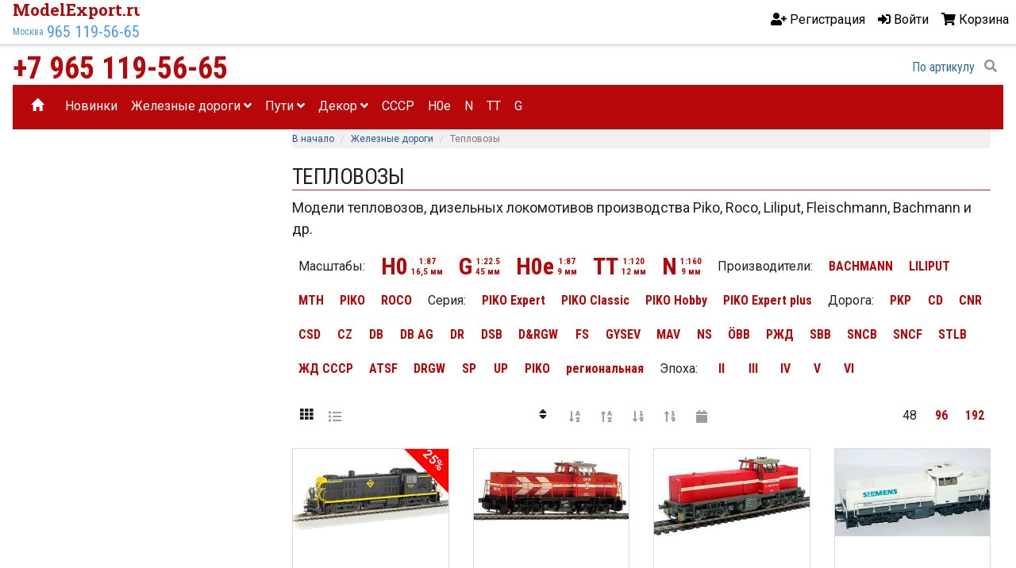

--- FILE ---
content_type: text/html; charset=utf-8
request_url: https://modelexport.ru/teplovozy
body_size: 14421
content:

<!DOCTYPE html>
<html lang="ru">
<head>
    <title>Тепловозы . Модели железных дорог</title>
    <meta http-equiv="Content-type" content="text/html;charset=UTF-8" />
    <meta name="viewport" content="width=device-width, initial-scale=1">
    <meta name="description" content="Модели тепловозов, дизельных локомотивов производства Piko, Roco, Liliput, Fleischmann, Bachmann и др." />
    <meta name="keywords" content="" />
    <meta name="generator" content="nopCommerce" />
    <meta name='yandex-verification' content='6c5dffbfb88cd4eb' />
    <meta name="yandex-verification" content="4dbb771f4f14ea61" />
    <meta name="pmail-verification" content="f325cf5780da78dfad68b5be59c2e887">
    <meta name="wot-verification" content="d53988ebff9387d06150" />
    <meta name='wmail-verification' content='96a837a62af8a8598fec9b730b935aaa' />
    <meta name='wmail-verification' content='fbf27a7f6625486db09ace7e281f5315' />
    <meta name="referrer" content="origin" />
    <meta property="yandex_recommendations_title" content="Тепловозы — масштабные модели для макетов и диорам" />
<meta property="yandex_recommendations_image" content="https://modelexport.ru/content/images/thumbs/0015192_teplovozy.jpeg" />
<meta property="yandex_recommendations_category" content="Тепловозы" />
<meta property="yandex_recommendations_tag" content="teplovozy" />

    
    
    
    
    
    
    <link rel="stylesheet" href="/Themes/ModelExport/Content/css/styles.css" />

    

    <script src="https://ajax.googleapis.com/ajax/libs/jquery/1.12.4/jquery.min.js"></script>
    <script src="https://ajax.googleapis.com/ajax/libs/jqueryui/1.12.1/jquery-ui.min.js"></script>

    <script src="/Scripts/jquery.unobtrusive-ajax.min.js"></script>
    


    <script src="https://maxcdn.bootstrapcdn.com/bootstrap/3.3.7/js/bootstrap.min.js" integrity="sha384-Tc5IQib027qvyjSMfHjOMaLkfuWVxZxUPnCJA7l2mCWNIpG9mGCD8wGNIcPD7Txa" crossorigin="anonymous"></script>
    <script defer src="https://code.getmdl.io/1.3.0/material.min.js"></script>

    <link href="/Scripts/slick/slick.css" rel="stylesheet" />
    <script src="/Scripts/slick/slick.min.js"></script>

    
    
    
    <script src="/Scripts/jquery.unobtrusive-ajax.min.js" type="text/javascript"></script>
<script src="/Scripts/jquery.validate.min.js" type="text/javascript"></script>
<script src="/Scripts/jquery.validate.unobtrusive.min.js" type="text/javascript"></script>
<script src="/Scripts/jquery-migrate-1.2.1.min.js" type="text/javascript"></script>
<script src="/Scripts/public.common.js" type="text/javascript"></script>
<script src="/Scripts/public.ajaxcart.js" type="text/javascript"></script>
<script src="/Scripts/js.cookie.js" type="text/javascript"></script>

    
    <link href="https://modelexport.ru/news/rss/2" rel="alternate" type="application/rss+xml" title="ModelExport: News" />
    
    
    
    <link rel="apple-touch-icon" sizes="180x180" href="/Themes/ModelExport/Content/favicons/apple-touch-icon.png">
    <link rel="icon" type="image/png" sizes="194x194" href="/Themes/ModelExport/Content/favicons/favicon-194x194.png">
    <link rel="icon" type="image/png" sizes="192x192" href="/Themes/ModelExport/Content/favicons/android-chrome-192x192.png">
    <link rel="icon" type="image/png" href="/Themes/ModelExport/Content/favicons/favicon-32x32.png" sizes="32x32">
    <link rel="icon" type="image/png" href="/Themes/ModelExport/Content/favicons/favicon-16x16.png" sizes="16x16">
    <link rel="manifest" href="/Themes/ModelExport/Content/favicons/manifest.json">
    <link rel="mask-icon" href="/Themes/ModelExport/Content/favicons/safari-pinned-tab.svg" color="#b80709">
    <link rel="shortcut icon" href="/Themes/ModelExport/Content/favicons/favicon.ico">
    <meta name="apple-mobile-web-app-title" content="ModelExport.ru">
    <meta name="application-name" content="ModelExport.ru">
    <meta name="msapplication-TileColor" content="#b91d47">
    <meta name="msapplication-TileImage" content="/Themes/ModelExport/Content/root-files/favicons/mstile-144x144.png">
    <meta name="msapplication-config" content="/Themes/ModelExport/Content/favicons/browserconfig.xml">
    <meta name="theme-color" content="#b80709">
    
    <meta name="google-site-verification" content="KPYZ4nTzeckaSN31UiQeVEXj2JVHRIpcIargR78rIgs" />
    
    <meta name="yandex-verification" content="6c5dffbfb88cd4eb" />

    


    <!-- Global site tag (gtag.js) - Google Analytics -->
    <script async src="https://www.googletagmanager.com/gtag/js?id=G-NW7PNHH1KF"></script>
    <script>
        window.dataLayer = window.dataLayer || [];
        function gtag() { dataLayer.push(arguments); }
        gtag('js', new Date());

        gtag('config', 'G-NW7PNHH1KF');
    </script>


    <!-- Global site tag (gtag.js) - Google Analytics -->
    <!--<script async src="https://www.googletagmanager.com/gtag/js?id=UA-44619368-1"></script>
    <script>
        window.dataLayer = window.dataLayer || [];
        function gtag() { dataLayer.push(arguments); }
        gtag('js', new Date());

        gtag('config', 'UA-44619368-1');
    </script>-->
    

    <!-- Yandex Native Ads -->
    <script>window.yaContextCb = window.yaContextCb || []</script>
    <script src="https://yandex.ru/ads/system/context.js" async></script>

    <script async src="https://ad.mail.ru/static/ads-async.js"></script>

    



    <!-- Rating Mail.ru counter -->
    
    <!-- //Rating Mail.ru counter -->

    <script async src="https://an.yandex.ru/system/widget.js"></script>


    <!--Powered by nopCommerce - http://www.nopCommerce.com-->
    <!--Copyright (c) 2008-2013-->
    

    
</head>
<body class="d2v-typo">
    <!-- Yandex.Metrika counter -->
    <script type="text/javascript">
        window.dataLayer = window.dataLayer || [];
        (function (m, e, t, r, i, k, a) {
            m[i] = m[i] || function () { (m[i].a = m[i].a || []).push(arguments) };
            m[i].l = 1 * new Date(); k = e.createElement(t), a = e.getElementsByTagName(t)[0], k.async = 1, k.src = r, a.parentNode.insertBefore(k, a)
        })
            (window, document, "script", "https://mc.yandex.ru/metrika/tag.js", "ym");

        ym(27067976, "init", {
            clickmap: true,
            trackLinks: true,
            accurateTrackBounce: true,
            webvisor: true,
            ecommerce: "dataLayer"
        });
    </script>
    <noscript><div><img src="https://mc.yandex.ru/watch/27067976" style="position:absolute; left:-9999px;" alt="" /></div></noscript>
    <!-- /Yandex.Metrika counter -->


    





<script type="text/javascript">
    AjaxCart.init(false, '.cart-qty', '.wishlist-qty', '#flyout-cart');
</script>

<div class="ajax-loading-block-window" style="display: block">
    <div class="loading-image">
    </div>
</div>

<div class="d2v-app-layout">
    <div class="d2v-app-layout__header">
        
<div class="navbar navbar-default navbar-fixed-top top-menu" role="navigation">
    <div class="d2v-app-layout__container" style="display: flex; justify-content: space-between">
        
       
            
            



<div class="d2v-app-layout__header-logo d2v-app-header__logo">
    <div class="d2v-typo--logo d2v-logo d2v-logo--56">
        <a class="d2v-logo__name" href="//modelexport.ru/" title="ModelExport.ru — масштабные модели для ж.д. макетов">
            ModelExport.ru
        </a>
        <a class="d2v-logo__city" href="/o-magazine" title="Адрес">
            Москва
        </a>
        <a class="d2v-logo__tel" href="tel:+79651195665" title="79651195665">
            965 119-56-65
        </a>
    </div>
</div>




<ul class="nav navbar-nav navbar-right" style="display: flex; line-height: 3.5rem;">
    
    
        <li><a href="/register" class="ico-register"><i class="fas fa-user-plus"></i> <span class="hidden-xs">Регистрация</span></a></li>
        <li><a href="/login"><i class="fas fa-sign-in-alt"></i> <span class="hidden-xs">Войти</span></a></li>
                <li id="topcartlink" class="dropdown">
            <a href="/cart" class="ico-cart">
                <i class="fa fa-shopping-cart"></i>
                <span class="cart-label hidden-xs">Корзина</span>
                <span class="cart-qty"></span>
                
            </a>
                <ul class="dropdown-menu">
                    <li><div id="flyout-cart" class="flyout-cart" style="background-color:#fff;">
    <div class="mini-shopping-cart">

        

    </div>
</div>
</li>

                </ul>






            


        </li>
    <li>
        
    </li>
    <li>
        
    </li>
    <li>
        
    </li>

    
</ul>



<div class="modal fade" id="notificationModal" tabindex="-1" role="dialog" aria-labelledby="notificationModalLabel" aria-hidden="true">
    <div class="modal-dialog">
        <div class="modal-content">
            <div class="modal-header">
                <button type="button" class="close" data-dismiss="modal" aria-hidden="true">&times;</button>
                <h4 class="modal-title" id="notificationModalLabel">Уведомление</h4>
            </div>
            <div class="modal-body">
                
            </div>
        </div>
    </div>
</div>
            
      
    </div>
</div>
<div class="container">
    <div class="row">
        <div class="col-md-12">
            

        <div class="notifications" id="dialog-notifications-success" title="Уведомление" style="display:none;">
        </div>
        <div class="notifications" id="dialog-notifications-error" title="Ошибка" style="display:none;">
        </div>
        <div id="bar-notification" class="notifications" style="display: none;">
            <span class="close" title="Закрыть">&nbsp;</span>
            

        </div>
        
    




        </div>
    </div>
</div>
<div class="d2v-app-layout__container">
    <div class="row">
        <div class="col-lg-6 col-md-8 col-sm-9 col-xs-6 hidden-sm hidden-xs">
            <div>
                <a class="d2v-typography--condensed" href="tel:+79651195665" title="Tele2" style="font-weight: 700;font-size: 38px; line-height: 42px; color:#B80709; display: block;">+7 965 119-56-65</a>
                
            </div>
        </div>
        <div class="col-sm-9 col-xs-6 hidden-md hidden-lg">
            <a class="d2v-typography--condensed" href="tel:+79651195665" title="Tele2" style="font-family: 'Open Sans Condensed';font-weight: 700;font-size: 24px; line-height: 42px; color:#B80709; display: block;">+7 965 119-56-65</a>
            
        </div>

        <div class="col-lg-6 col-md-4 col-sm-3 col-xs-6">
            <div class="search-box col-lg-8 col-md-8 col-sm-12 col-xs-12 pull-right">
                <form action="/search" method="get" onsubmit="return check_small_search_form()">    <style>
        .d2v-searchbox{width:300px; display:flex;}
        .d2v-searchbox__input{width:260px;height: 32px;box-sizing: border-box; border: none; background: none; text-align:right; font-size:16px; outline-offset: -2px;flex-grow: 1;color:#31708f;}
        .d2v-searchbox__input:focus{text-align:left;}
        .d2v-searchbox__input:focus + .d2v-searchbox__button{color:#fff; background: rgb(68,138,255);border-radius: 50%; }
        .d2v-searchbox__button{height: 32px; min-width:32px;line-height: 32px; background-color: transparent; text-align:center;  font-size:16px; 
                               border: none; color:rgba(0, 0, 0, 0.42); }

        
 @media (max-width: 575.98px) {
   .d2v-searchbox{width:160px}
    .d2v-searchbox__input{width:120px;}
}

    </style>
    <div class="d2v-searchbox" style="float:right;">
        <input type="search" class="d2v-searchbox__input d2v-typo--condensed" minlength="3" placeholder="По артикулу"
               id="small-searchterms"  autocomplete="off"
                    value="По артикулу" name="q"  onfocus="if(this.value=='По артикулу')this.value=''" onblur="if(this.value=='') {this.value = 'По артикулу';}" />
        
            <button type="submit" class="d2v-searchbox__button" title="Поиск (минимум 3 символа)"><i class="fas fa-search"></i></button>
        
    </div><!-- /input-group -->
    <script type="text/javascript">

        function check_small_search_form() {
            var search_terms = $("#small-searchterms");
            if (search_terms.val() == "") {
                alert('Введите ключевое слово для поиска');
                search_terms.focus();
                return false;
            }

            return true;
        }
                
        $(function () {
            $('#small-searchterms').autocomplete({
                delay: 500,
                minLength: 3,
                source: '/catalog/searchtermautocomplete',
                select: function( event, ui ) {
                    $("#small-searchterms").val(ui.item.label);
                    setLocation(ui.item.producturl);
                    return false;
                }
            })
                    .data("ui-autocomplete")._renderItem = function( ul, item ) {
                        var t = item.label;
                        //html encode
                        t = htmlEncode(t);
                        return $("<li></li>")
                        .data("item.autocomplete", item)
                        .append("<a><img style='' src='" + item.productpictureurl + "'>" + t + "</a>")
                    .appendTo(ul);
                    };
        });
        
    </script>
</form>
            </div>
            
        </div>
    </div>
</div>




    </div>
    <div class="d2v-app-layout__body">
        <div class="d2v-app-layout__top-menu">
            <div class="masthead">


<nav role="navigation" class="navbar navbar-inverse d2v-app-header__navbar-menu" style="min-height:3.5rem; padding:0; margin:0;">
     <!-- Brand and toggle get grouped for better mobile display -->
    <div class="navbar-header" style="text-align:left; width:56px;">
        <button style="height:36px; line-height:16px;" data-target="#bs-example-navbar-collapse-1" data-toggle="collapse" class="navbar-toggle" type="button">
            <i class="fa fa-bars" aria-hidden="true" style="color:#fff;"></i>
        </button>
    </div>

    <!-- Collect the nav links, forms, and other content for toggling -->
    <div id="bs-example-navbar-collapse-1" class="collapse navbar-collapse">
        <ul class="nav navbar-nav">
            
            <li><a href="/"><span class="glyphicon glyphicon-home"></span></a></li>
            <li><a title="Новинки, сидки, снижение цен" href="//modelexport.ru/novinki">Новинки</a></li>
            

    <li class="dropdown">
        <a class="dropdown-toggle" data-toggle="dropdown" href="/podvizhnoj-sostav">Железные дороги&nbsp;<i class="fa fa-angle-down"></i></a>
        <ul class="dropdown-menu" style="padding:0; margin:0;">
        <li><a style="line-height:2.5rem;height:2.5rem; padding:0 16px; font-size:1rem;" href="/startovye-nabory">Стартовые наборы</a></li>
        <li><a style="line-height:2.5rem;height:2.5rem; padding:0 16px; font-size:1rem;" href="/sostavy">Поезда и составы</a></li>
        <li><a style="line-height:2.5rem;height:2.5rem; padding:0 16px; font-size:1rem;" href="/vagony">Вагоны</a></li>
        <li><a style="line-height:2.5rem;height:2.5rem; padding:0 16px; font-size:1rem;" href="/parovozy">Паровозы</a></li>
        <li><a style="line-height:2.5rem;height:2.5rem; padding:0 16px; font-size:1rem;" href="/teplovozy">Тепловозы</a></li>
        <li><a style="line-height:2.5rem;height:2.5rem; padding:0 16px; font-size:1rem;" href="/elektrovozy">Электровозы</a></li>
        <li><a style="line-height:2.5rem;height:2.5rem; padding:0 16px; font-size:1rem;" href="/tramvai">Трамваи</a></li>
        <li><a style="line-height:2.5rem;height:2.5rem; padding:0 16px; font-size:1rem;" href="/aksessuary-i-komplektuyushhie">Аксессуары и комплектующие</a></li>
        </ul>

    </li>
    <li class="dropdown">
        <a class="dropdown-toggle" data-toggle="dropdown" href="/puti">Пути&nbsp;<i class="fa fa-angle-down"></i></a>
        <ul class="dropdown-menu" style="padding:0; margin:0;">
        <li><a style="line-height:2.5rem;height:2.5rem; padding:0 16px; font-size:1rem;" href="/relsy">Рельсы</a></li>
        <li><a style="line-height:2.5rem;height:2.5rem; padding:0 16px; font-size:1rem;" href="/strelki-i-perekrestya">Стрелки и перекрестья</a></li>
        <li><a style="line-height:2.5rem;height:2.5rem; padding:0 16px; font-size:1rem;" href="/upravlenie">Управление</a></li>
        <li><a style="line-height:2.5rem;height:2.5rem; padding:0 16px; font-size:1rem;" href="/kontaktnye-klemmy-dlya-rels">Контактные клеммы</a></li>
        <li><a style="line-height:2.5rem;height:2.5rem; padding:0 16px; font-size:1rem;" href="/montazh-putej">Монтаж путей</a></li>
        <li><a style="line-height:2.5rem;height:2.5rem; padding:0 16px; font-size:1rem;" href="/nabory-razvitiya-puti">Наборы развития пути</a></li>
        <li><a style="line-height:2.5rem;height:2.5rem; padding:0 16px; font-size:1rem;" href="/svetofory-i-elektronnye-komponenty">Светофоры и Электронные компоненты</a></li>
        <li><a style="line-height:2.5rem;height:2.5rem; padding:0 16px; font-size:1rem;" href="/tupikovye-upory">Тупиковые упоры</a></li>
        </ul>

    </li>
    <li class="dropdown">
        <a class="dropdown-toggle" data-toggle="dropdown" href="/dekor">Декор&nbsp;<i class="fa fa-angle-down"></i></a>
        <ul class="dropdown-menu" style="padding:0; margin:0;">
        <li><a style="line-height:2.5rem;height:2.5rem; padding:0 16px; font-size:1rem;" href="/landshaft">Природа</a></li>
        <li><a style="line-height:2.5rem;height:2.5rem; padding:0 16px; font-size:1rem;" href="/avtomobili-i-tehnika">Автомобили и техника</a></li>
        <li><a style="line-height:2.5rem;height:2.5rem; padding:0 16px; font-size:1rem;" href="/stroeniya">Строения</a></li>
        <li><a style="line-height:2.5rem;height:2.5rem; padding:0 16px; font-size:1rem;" href="/figurki-i-miniatyury">Фигурки и миниатюры</a></li>
        <li><a style="line-height:2.5rem;height:2.5rem; padding:0 16px; font-size:1rem;" href="/zhivotnye">Фигурки животных</a></li>
        <li><a style="line-height:2.5rem;height:2.5rem; padding:0 16px; font-size:1rem;" href="/dlya-zheleznyh-dorog">Строения для железных дорог</a></li>
        <li><a style="line-height:2.5rem;height:2.5rem; padding:0 16px; font-size:1rem;" href="/na-vode">На воде</a></li>
        <li><a style="line-height:2.5rem;height:2.5rem; padding:0 16px; font-size:1rem;" href="/klej-i-materialy">Клей и материалы</a></li>
        </ul>

    </li>
            <li><a title="Модели СССР и России" href="//modelexport.ru/producttag/20/sssr">CCCP</a></li>
            <li><a title="Модели типоразмера H0e" href="//modelexport.ru/producttag/228/h0e">H0e</a></li>
            <li><a title="Модели типоразмера N" href="//modelexport.ru/producttag/181/rasprodazha-n">N</a></li>
            <li><a title="Модели типоразмера TT" href="//modelexport.ru//producttag/253/tt">TT</a></li>
            <li><a title="Модели типоразмера G" href="//modelexport.ru/producttag/224/g">G</a></li>
            
        </ul>
    </div><!-- /.navbar-collapse -->
</nav>


</div>
        </div>
        
        

<div class="d2v-app-layout__body">
    <div class="d2v-app-layout__body-aside">


    

    <div class="product-filters-wrapper">
        


    </div>
        <div class="hidden-xs">
            <div style="margin: 8px 0" class="aside">


            </div>
            <div style="margin: 8px 0" class="partner">

    


            </div>
            <div style="margin: 8px 0" class="yandexPartner">

    <div class="block-yandexPartner">
                <div style="margin-bottom: 0.5rem;">
            <!-- Yandex.RTB R-A-678288-1 -->
            <div id="yandex_rtb_R-A-678288-1"></div>
            <script type="text/javascript">
                (function (w, d, n, s, t) {
                    w[n] = w[n] || [];
                    w[n].push(function () {
                        Ya.Context.AdvManager.render({
                            blockId: "R-A-678288-1",
                            renderTo: "yandex_rtb_R-A-678288-1",
                            async: true
                        });
                    });
                    t = d.getElementsByTagName("script")[0];
                    s = d.createElement("script");
                    s.type = "text/javascript";
                    s.src = "//an.yandex.ru/system/context.js";
                    s.async = true;
                    t.parentNode.insertBefore(s, t);
                })(this, this.document, "yandexContextAsyncCallbacks");
            </script>
        </div>


        <div style="margin-bottom: 0.5rem;">
            <!-- Yandex.RTB R-A-678288-9 -->
            <div id="yandex_rtb_R-A-678288-9"></div>
            <script type="text/javascript">
                (function (w, d, n, s, t) {
                    w[n] = w[n] || [];
                    w[n].push(function () {
                        Ya.Context.AdvManager.render({
                            blockId: "R-A-678288-9",
                            renderTo: "yandex_rtb_R-A-678288-9",
                            async: true
                        });
                    });
                    t = d.getElementsByTagName("script")[0];
                    s = d.createElement("script");
                    s.type = "text/javascript";
                    s.src = "//an.yandex.ru/system/context.js";
                    s.async = true;
                    t.parentNode.insertBefore(s, t);
                })(this, this.document, "yandexContextAsyncCallbacks");
            </script>
        </div>

            <!-- Yandex Native Ads C-A-678288-15 -->
            <div id="id-C-A-678288-15"></div>
            <script>
                window.yaContextCb.push(() => {
                    Ya.Context.AdvManager.renderWidget({
                        renderTo: 'id-C-A-678288-15',
                        blockId: 'C-A-678288-15'
                    })
                })
            </script>
    </div>

            </div>
            <div style="margin: 8px 0" class="googlePartner">

    <div class="block-adsbygoogle block-adsmail">
        




        <script async src="https://ad.mail.ru/static/ads-async.js"></script>
        <ins class="mrg-tag" style="display:inline-block;text-decoration: none;" data-ad-client="ad-1013258" data-ad-slot="1013258"></ins>
        <script>(MRGtag = window.MRGtag || []).push({})</script>

        


        
    </div>
            </div>
        </div>


        <div>
            <!-- Yandex.RTB R-A-678288-18 -->
            <script>
                window.yaContextCb.push(() => {
                    Ya.Context.AdvManager.render({
                        "blockId": "R-A-678288-18",
                        "type": "floorAd"
                    })
                })
            </script>

        </div>

    </div>
    <div class="d2v-app-layout__body-main">
        
        


    <div class="hidden-xs">
        <ol class="breadcrumb" itemscope itemtype="http://data-vocabulary.org/Breadcrumb">
            <li itemscope itemtype="http://data-vocabulary.org/Breadcrumb"><a itemprop="url" href="/" title="В начало">В начало</a></li>
                    <li itemprop="child" itemscope itemtype="http://data-vocabulary.org/Breadcrumb"><a itemprop="url" href="/podvizhnoj-sostav" title="Железные дороги">Железные дороги</a></li>
                    <li class="active">Тепловозы</li>
        </ol>
    </div>

<article class="d2v-panel" style="margin-bottom:1rem;">

    <header class="d2v-panel__header d2v-panel__header--border-bottom">
        <div class="d2v-panel__header-title">
            <h1 class="d2v-header-title__text d2v-typo--cond">Тепловозы </h1>
        </div>
    </header>
    <section class="d2v-panel__body">
        
        

        
                <div class="d2v-typo d2v-typo--body1 hidden-xs" style="margin:0.5rem 0"><p>Модели тепловозов, дизельных локомотивов производства Piko, Roco, Liliput, Fleischmann, Bachmann и др.</p></div>
        
        <div style="margin-bottom: 16px;">
            







                        <div class="lebel-filterspes">Масштабы: </div>
    <a title="Тепловозы в масштабе H0 (1:87)" clsss="button-filterspes" href="https://modelexport.ru/teplovozy?specs=28" class="button-filterspes">
        <div class="button-filterspes__scale">
            H0
        </div>
        <div class="button-filterspes__scale-name">
            <div class="button-filterspes__scale-name-line">
                1:87
            </div>
            <div class="button-filterspes__scale-name-line">
                16,5 мм
            </div>
        </div>
    </a>
    <a title="Тепловозы в масштабе G (1:22.5)" clsss="button-filterspes" href="https://modelexport.ru/teplovozy?specs=14" class="button-filterspes">
        <div class="button-filterspes__scale">
            G
        </div>
        <div class="button-filterspes__scale-name">
            <div class="button-filterspes__scale-name-line">
                1:22.5
            </div>
            <div class="button-filterspes__scale-name-line">
                45 мм
            </div>
        </div>
    </a>
    <a title="Тепловозы в масштабе H0e (1:87)" clsss="button-filterspes" href="https://modelexport.ru/teplovozy?specs=166" class="button-filterspes">
        <div class="button-filterspes__scale">
            H0e
        </div>
        <div class="button-filterspes__scale-name">
            <div class="button-filterspes__scale-name-line">
                1:87
            </div>
            <div class="button-filterspes__scale-name-line">
                9 мм
            </div>
        </div>
    </a>
    <a title="Тепловозы в масштабе TT (1:120)" clsss="button-filterspes" href="https://modelexport.ru/teplovozy?specs=30" class="button-filterspes">
        <div class="button-filterspes__scale">
            TT
        </div>
        <div class="button-filterspes__scale-name">
            <div class="button-filterspes__scale-name-line">
                1:120
            </div>
            <div class="button-filterspes__scale-name-line">
                12 мм
            </div>
        </div>
    </a>
    <a title="Тепловозы в масштабе N (1:160)" clsss="button-filterspes" href="https://modelexport.ru/teplovozy?specs=32" class="button-filterspes">
        <div class="button-filterspes__scale">
            N
        </div>
        <div class="button-filterspes__scale-name">
            <div class="button-filterspes__scale-name-line">
                1:160
            </div>
            <div class="button-filterspes__scale-name-line">
                9 мм
            </div>
        </div>
    </a>
                        <div class="lebel-filterspes">Производители: </div>
                                <a class="button-filterspes" href="https://modelexport.ru/teplovozy?specs=87" title="Тепловозы производства BACHMANN">
                                    BACHMANN
                                </a>
                                <a class="button-filterspes" href="https://modelexport.ru/teplovozy?specs=98" title="Тепловозы производства LILIPUT">
                                    LILIPUT
                                </a>
                                <a class="button-filterspes" href="https://modelexport.ru/teplovozy?specs=198" title="Тепловозы производства MTH">
                                    MTH
                                </a>
                                <a class="button-filterspes" href="https://modelexport.ru/teplovozy?specs=103" title="Тепловозы производства PIKO">
                                    PIKO
                                </a>
                                <a class="button-filterspes" href="https://modelexport.ru/teplovozy?specs=107" title="Тепловозы производства ROCO">
                                    ROCO
                                </a>
                        <div class="lebel-filterspes">Серия<span>:</span> </div>
                                <a class="button-filterspes" href="https://modelexport.ru/teplovozy?specs=121" title="Тепловозы серия: PIKO Expert">
                                    PIKO Expert
                                </a>
                                <a class="button-filterspes" href="https://modelexport.ru/teplovozy?specs=119" title="Тепловозы серия: PIKO Classic">
                                    PIKO Classic
                                </a>
                                <a class="button-filterspes" href="https://modelexport.ru/teplovozy?specs=120" title="Тепловозы серия: PIKO Hobby">
                                    PIKO Hobby
                                </a>
                                <a class="button-filterspes" href="https://modelexport.ru/teplovozy?specs=210" title="Тепловозы серия: PIKO Expert plus">
                                    PIKO Expert plus
                                </a>
                        <div class="lebel-filterspes">Дорога<span>:</span> </div>
                                <a class="button-filterspes" href="https://modelexport.ru/teplovozy?specs=70" title="Тепловозы дорога: PKP">
                                    PKP
                                </a>
                                <a class="button-filterspes" href="https://modelexport.ru/teplovozy?specs=46" title="Тепловозы дорога: CD">
                                    CD
                                </a>
                                <a class="button-filterspes" href="https://modelexport.ru/teplovozy?specs=145" title="Тепловозы дорога: CNR">
                                    CNR
                                </a>
                                <a class="button-filterspes" href="https://modelexport.ru/teplovozy?specs=51" title="Тепловозы дорога: CSD">
                                    CSD
                                </a>
                                <a class="button-filterspes" href="https://modelexport.ru/teplovozy?specs=131" title="Тепловозы дорога: CZ">
                                    CZ
                                </a>
                                <a class="button-filterspes" href="https://modelexport.ru/teplovozy?specs=52" title="Тепловозы дорога: DB">
                                    DB
                                </a>
                                <a class="button-filterspes" href="https://modelexport.ru/teplovozy?specs=53" title="Тепловозы дорога: DB AG">
                                    DB AG
                                </a>
                                <a class="button-filterspes" href="https://modelexport.ru/teplovozy?specs=54" title="Тепловозы дорога: DR">
                                    DR
                                </a>
                                <a class="button-filterspes" href="https://modelexport.ru/teplovozy?specs=57" title="Тепловозы дорога: DSB">
                                    DSB
                                </a>
                                <a class="button-filterspes" href="https://modelexport.ru/teplovozy?specs=43" title="Тепловозы дорога: D&amp;RGW">
                                    D&amp;RGW
                                </a>
                                <a class="button-filterspes" href="https://modelexport.ru/teplovozy?specs=58" title="Тепловозы дорога: FS">
                                    FS
                                </a>
                                <a class="button-filterspes" href="https://modelexport.ru/teplovozy?specs=59" title="Тепловозы дорога: GYSEV">
                                    GYSEV
                                </a>
                                <a class="button-filterspes" href="https://modelexport.ru/teplovozy?specs=66" title="Тепловозы дорога: MAV">
                                    MAV
                                </a>
                                <a class="button-filterspes" href="https://modelexport.ru/teplovozy?specs=67" title="Тепловозы дорога: NS">
                                    NS
                                </a>
                                <a class="button-filterspes" href="https://modelexport.ru/teplovozy?specs=69" title="Тепловозы дорога: &#214;BB">
                                    &#214;BB
                                </a>
                                <a class="button-filterspes" href="https://modelexport.ru/teplovozy?specs=73" title="Тепловозы дорога: РЖД">
                                    РЖД
                                </a>
                                <a class="button-filterspes" href="https://modelexport.ru/teplovozy?specs=74" title="Тепловозы дорога: SBB">
                                    SBB
                                </a>
                                <a class="button-filterspes" href="https://modelexport.ru/teplovozy?specs=76" title="Тепловозы дорога: SNCB">
                                    SNCB
                                </a>
                                <a class="button-filterspes" href="https://modelexport.ru/teplovozy?specs=77" title="Тепловозы дорога: SNCF">
                                    SNCF
                                </a>
                                <a class="button-filterspes" href="https://modelexport.ru/teplovozy?specs=149" title="Тепловозы дорога: STLB">
                                    STLB
                                </a>
                                <a class="button-filterspes" href="https://modelexport.ru/teplovozy?specs=80" title="Тепловозы дорога: ЖД СССР">
                                    ЖД СССР
                                </a>
                                <a class="button-filterspes" href="https://modelexport.ru/teplovozy?specs=38" title="Тепловозы дорога: ATSF">
                                    ATSF
                                </a>
                                <a class="button-filterspes" href="https://modelexport.ru/teplovozy?specs=205" title="Тепловозы дорога: DRGW">
                                    DRGW
                                </a>
                                <a class="button-filterspes" href="https://modelexport.ru/teplovozy?specs=60" title="Тепловозы дорога: SP">
                                    SP
                                </a>
                                <a class="button-filterspes" href="https://modelexport.ru/teplovozy?specs=154" title="Тепловозы дорога: UP">
                                    UP
                                </a>
                                <a class="button-filterspes" href="https://modelexport.ru/teplovozy?specs=143" title="Тепловозы дорога: PIKO">
                                    PIKO
                                </a>
                                <a class="button-filterspes" href="https://modelexport.ru/teplovozy?specs=71" title="Тепловозы дорога: региональная">
                                    региональная
                                </a>
                        <div class="lebel-filterspes">Эпоха<span>:</span> </div>
                                <a class="button-filterspes" href="https://modelexport.ru/teplovozy?specs=2" title="Тепловозы эпоха: II">
                                    II
                                </a>
                                <a class="button-filterspes" href="https://modelexport.ru/teplovozy?specs=3" title="Тепловозы эпоха: III">
                                    III
                                </a>
                                <a class="button-filterspes" href="https://modelexport.ru/teplovozy?specs=4" title="Тепловозы эпоха: IV">
                                    IV
                                </a>
                                <a class="button-filterspes" href="https://modelexport.ru/teplovozy?specs=5" title="Тепловозы эпоха: V">
                                    V
                                </a>
                                <a class="button-filterspes" href="https://modelexport.ru/teplovozy?specs=6" title="Тепловозы эпоха: VI">
                                    VI
                                </a>


        </div>


        
        

        
        
        
            <div class="product-selectors" style="display:flex; justify-content: space-between;">
                <div style="flex-wrap: nowrap;">
                    
                        <div class="" style="display:flex;">
                                        <i class="fa fa-th icon-button"></i>
                                        <a class="icon-button" title="вид список (только в наличии)" href="https://modelexport.ru/teplovozy?viewmode=list"><i class="fa fa-list"></i></a>
                        </div>
                </div>
                <div style="flex-wrap: nowrap;">
                    
                                        <i class="icon-button fa fa-sort"></i>
                                        <a class="icon-button" title="сорт. по названию: от А до Я" href="https://modelexport.ru/teplovozy?orderby=5"><i class="fa fa-sort-alpha-asc"></i></a>
                                        <a class="icon-button" title="сорт. по названию: от Я до А" href="https://modelexport.ru/teplovozy?orderby=6"><i class="fa fa-sort-alpha-desc"></i></a>
                                        <a class="icon-button" title="сорт. по цене: по возрастанию" href="https://modelexport.ru/teplovozy?orderby=10"><i class="fa fa-sort-numeric-asc"></i></a>
                                        <a class="icon-button" title="сорт. по цене: по убыванию" href="https://modelexport.ru/teplovozy?orderby=11"><i class="fa fa-sort-numeric-desc"></i></a>
                                        <a class="icon-button" title="сорт. по дате создания" href="https://modelexport.ru/teplovozy?orderby=15"><i class="fa fa-calendar"></i></a>
                </div>
                    <div style="flex-wrap: nowrap;">
                                <span class="lebel-filterspes">48</span>
                                <a class="button-filterspes" title="по 96" href="https://modelexport.ru/teplovozy?pagesize=96">96</a>
                                <a class="button-filterspes" title="по 192" href="https://modelexport.ru/teplovozy?pagesize=192">192</a>
                    </div>
            </div>
                        <div class="product-grid home-page-product-grid row">
                        <div class="col-xs-12 col-sm-6 col-md-4 col-lg-3">
                            <div style="padding: 1rem 0;" class="">
                                


<article itemprop="itemListElement" itemscope itemtype="https://schema.org/Offer" class="d2v-product-box" data-productid="6059" style="">
    <h2 class="d2v-product-box__header">
        <a class="d2v-product-box__header-link" href="/bachmann-63904" title="Показать информацию о BACHMANN 63904">BACHMANN 63904</a>
    </h2>
    <a class="d2v-action d2v-action--block d2v-product-box-link" href="/bachmann-63904" title="Показать информацию о BACHMANN 63904">
        <picture class="d2v-product-box__picture d2v-img-ratio d2v-img-ratio--16x9">
            <img class=""
                 itemprop="image"
                 data-sizes="auto"
                 src="https://modelexport.ru/content/images/thumbs/0012513_bachmann-63904_384.jpeg"
                 loading="lazy"
                 alt="Изображение BACHMANN 63904"
                 title="Показать информацию о BACHMANN 63904" />
        </picture>
    </a>
    <div itemprop="name" class="d2v-product-box__description" title="Показать информацию о BACHMANN 63904">
Тепловоз Alco RS-3 (звук) чёрно-жёлтый (#932), H0, III, Erie, DCC     </div>
    

<div class="d2v-product-box__price">
    <meta itemprop="priceCurrency" content="RUB">
        <div class="d2v-product-box__price-sale">25%</div>
        <span class="d2v-product-box__price-old" style="color: rgba(0, 0, 0, 0.66)" itemprop="oldPrice" title="РРЦ – рекомендованная розничная цена">20000</span>
    <span class="d2v-product-box__price-actual" style="font-size:1.25rem" itemprop="price" content="14999">14999 руб</span>
</div>
    <div class="d2v-product-box__action">
                    <button class="d2v-product-box__action-order" type="button" value="В корзину" onclick="AjaxCart.addproducttocart_catalog('/addproducttocart/catalog/6059/1/1');return false;"><i class="fas fa-cart-plus"></i> В КОРЗИНУ</button>
    </div>
</article>

<script>
    var prices = document.querySelectorAll('span[itemprop="price"]')
    prices.forEach(function (price) {
        var rrr = price.getAttribute('content')
        if (rrr.length > 4) {
            price.innerHTML = parseInt(price.getAttribute('content')).toLocaleString('ru-RU')+' руб';
        }
       
        //document.querySelector('span[itemprop="price"]').innerHTML = parseInt(PRICE).toLocaleString('ru-RU');
        //deleteUser(userItem);
    });
</script>
                            </div>
                        </div>
                        <div class="col-xs-12 col-sm-6 col-md-4 col-lg-3">
                            <div style="padding: 1rem 0;" class="">
                                


<article itemprop="itemListElement" itemscope itemtype="https://schema.org/Offer" class="d2v-product-box" data-productid="6088" style="">
    <h2 class="d2v-product-box__header">
        <a class="d2v-product-box__header-link" href="/liliput-112401" title="Показать информацию о LILIPUT 112401">LILIPUT 112401</a>
    </h2>
    <a class="d2v-action d2v-action--block d2v-product-box-link" href="/liliput-112401" title="Показать информацию о LILIPUT 112401">
        <picture class="d2v-product-box__picture d2v-img-ratio d2v-img-ratio--16x9">
            <img class=""
                 itemprop="image"
                 data-sizes="auto"
                 src="https://modelexport.ru/content/images/thumbs/0023981_liliput-112401_384.jpeg"
                 loading="lazy"
                 alt="Изображение LILIPUT 112401"
                 title="Показать информацию о LILIPUT 112401" />
        </picture>
    </a>
    <div itemprop="name" class="d2v-product-box__description" title="Показать информацию о LILIPUT 112401">
Тепловоз маневровый MAK, H0, V, HGK    </div>
    

<div class="d2v-product-box__price">
    <meta itemprop="priceCurrency" content="RUB">
    <span class="d2v-product-box__price-actual" style="font-size:1.25rem" itemprop="price" content="21500">21500 руб</span>
</div>
    <div class="d2v-product-box__action">
                    <button class="d2v-product-box__action-order" type="button" value="В корзину" onclick="AjaxCart.addproducttocart_catalog('/addproducttocart/catalog/6088/1/1');return false;"><i class="fas fa-cart-plus"></i> В КОРЗИНУ</button>
    </div>
</article>

<script>
    var prices = document.querySelectorAll('span[itemprop="price"]')
    prices.forEach(function (price) {
        var rrr = price.getAttribute('content')
        if (rrr.length > 4) {
            price.innerHTML = parseInt(price.getAttribute('content')).toLocaleString('ru-RU')+' руб';
        }
       
        //document.querySelector('span[itemprop="price"]').innerHTML = parseInt(PRICE).toLocaleString('ru-RU');
        //deleteUser(userItem);
    });
</script>
                            </div>
                        </div>
                        <div class="col-xs-12 col-sm-6 col-md-4 col-lg-3">
                            <div style="padding: 1rem 0;" class="">
                                


<article itemprop="itemListElement" itemscope itemtype="https://schema.org/Offer" class="d2v-product-box" data-productid="2749" style="">
    <h2 class="d2v-product-box__header">
        <a class="d2v-product-box__header-link" href="/liliput-112404" title="Показать информацию о LILIPUT 112404">LILIPUT 112404</a>
    </h2>
    <a class="d2v-action d2v-action--block d2v-product-box-link" href="/liliput-112404" title="Показать информацию о LILIPUT 112404">
        <picture class="d2v-product-box__picture d2v-img-ratio d2v-img-ratio--16x9">
            <img class=""
                 itemprop="image"
                 data-sizes="auto"
                 src="https://modelexport.ru/content/images/thumbs/0017757_liliput-112404_384.jpeg"
                 loading="lazy"
                 alt="Изображение LILIPUT 112404"
                 title="Показать информацию о LILIPUT 112404" />
        </picture>
    </a>
    <div itemprop="name" class="d2v-product-box__description" title="Показать информацию о LILIPUT 112404">
Тепловоз маневровый, H0, V, SBB    </div>
    

<div class="d2v-product-box__price">
    <meta itemprop="priceCurrency" content="RUB">
    <span class="d2v-product-box__price-actual" style="font-size:1.25rem" itemprop="price" content="21500">21500 руб</span>
</div>
    <div class="d2v-product-box__action">
                    <button class="d2v-product-box__action-order" type="button" value="В корзину" onclick="AjaxCart.addproducttocart_catalog('/addproducttocart/catalog/2749/1/1');return false;"><i class="fas fa-cart-plus"></i> В КОРЗИНУ</button>
    </div>
</article>

<script>
    var prices = document.querySelectorAll('span[itemprop="price"]')
    prices.forEach(function (price) {
        var rrr = price.getAttribute('content')
        if (rrr.length > 4) {
            price.innerHTML = parseInt(price.getAttribute('content')).toLocaleString('ru-RU')+' руб';
        }
       
        //document.querySelector('span[itemprop="price"]').innerHTML = parseInt(PRICE).toLocaleString('ru-RU');
        //deleteUser(userItem);
    });
</script>
                            </div>
                        </div>
                        <div class="col-xs-12 col-sm-6 col-md-4 col-lg-3">
                            <div style="padding: 1rem 0;" class="">
                                


<article itemprop="itemListElement" itemscope itemtype="https://schema.org/Offer" class="d2v-product-box" data-productid="2741" style="">
    <h2 class="d2v-product-box__header">
        <a class="d2v-product-box__header-link" href="/liliput-112441" title="Показать информацию о LILIPUT 112441">LILIPUT 112441</a>
    </h2>
    <a class="d2v-action d2v-action--block d2v-product-box-link" href="/liliput-112441" title="Показать информацию о LILIPUT 112441">
        <picture class="d2v-product-box__picture d2v-img-ratio d2v-img-ratio--16x9">
            <img class=""
                 itemprop="image"
                 data-sizes="auto"
                 src="https://modelexport.ru/content/images/thumbs/0012435_liliput-112441_384.jpeg"
                 loading="lazy"
                 alt="Изображение LILIPUT 112441"
                 title="Показать информацию о LILIPUT 112441" />
        </picture>
    </a>
    <div itemprop="name" class="d2v-product-box__description" title="Показать информацию о LILIPUT 112441">
Тепловоз маневровый &#171;Siemens AG&#187;, H0, V, Siemens    </div>
    

<div class="d2v-product-box__price">
    <meta itemprop="priceCurrency" content="RUB">
    <span class="d2v-product-box__price-actual" style="font-size:1.25rem" itemprop="price" content="17300">17300 руб</span>
</div>
    <div class="d2v-product-box__action">
                    <button class="d2v-product-box__action-order" type="button" value="В корзину" onclick="AjaxCart.addproducttocart_catalog('/addproducttocart/catalog/2741/1/1');return false;"><i class="fas fa-cart-plus"></i> В КОРЗИНУ</button>
    </div>
</article>

<script>
    var prices = document.querySelectorAll('span[itemprop="price"]')
    prices.forEach(function (price) {
        var rrr = price.getAttribute('content')
        if (rrr.length > 4) {
            price.innerHTML = parseInt(price.getAttribute('content')).toLocaleString('ru-RU')+' руб';
        }
       
        //document.querySelector('span[itemprop="price"]').innerHTML = parseInt(PRICE).toLocaleString('ru-RU');
        //deleteUser(userItem);
    });
</script>
                            </div>
                        </div>
                        <div class="col-xs-12 col-sm-6 col-md-4 col-lg-3">
                            <div style="padding: 1rem 0;" class="">
                                


<article itemprop="itemListElement" itemscope itemtype="https://schema.org/Offer" class="d2v-product-box" data-productid="2737" style="">
    <h2 class="d2v-product-box__header">
        <a class="d2v-product-box__header-link" href="/liliput-112461" title="Показать информацию о LILIPUT 112461">LILIPUT 112461</a>
    </h2>
    <a class="d2v-action d2v-action--block d2v-product-box-link" href="/liliput-112461" title="Показать информацию о LILIPUT 112461">
        <picture class="d2v-product-box__picture d2v-img-ratio d2v-img-ratio--16x9">
            <img class=""
                 itemprop="image"
                 data-sizes="auto"
                 src="https://modelexport.ru/content/images/thumbs/0017748_liliput-112461_384.jpeg"
                 loading="lazy"
                 alt="Изображение LILIPUT 112461"
                 title="Показать информацию о LILIPUT 112461" />
        </picture>
    </a>
    <div itemprop="name" class="d2v-product-box__description" title="Показать информацию о LILIPUT 112461">
Тепловоз маневровый &#171;RAILION&#187;, H0, V, RAILION    </div>
    

<div class="d2v-product-box__price">
    <meta itemprop="priceCurrency" content="RUB">
    <span class="d2v-product-box__price-actual" style="font-size:1.25rem" itemprop="price" content="24200">24200 руб</span>
</div>
    <div class="d2v-product-box__action">
                    <button class="d2v-product-box__action-order" type="button" value="В корзину" onclick="AjaxCart.addproducttocart_catalog('/addproducttocart/catalog/2737/1/1');return false;"><i class="fas fa-cart-plus"></i> В КОРЗИНУ</button>
    </div>
</article>

<script>
    var prices = document.querySelectorAll('span[itemprop="price"]')
    prices.forEach(function (price) {
        var rrr = price.getAttribute('content')
        if (rrr.length > 4) {
            price.innerHTML = parseInt(price.getAttribute('content')).toLocaleString('ru-RU')+' руб';
        }
       
        //document.querySelector('span[itemprop="price"]').innerHTML = parseInt(PRICE).toLocaleString('ru-RU');
        //deleteUser(userItem);
    });
</script>
                            </div>
                        </div>
                        <div class="col-xs-12 col-sm-6 col-md-4 col-lg-3">
                            <div style="padding: 1rem 0;" class="">
                                


<article itemprop="itemListElement" itemscope itemtype="https://schema.org/Offer" class="d2v-product-box" data-productid="6893" style="">
    <h2 class="d2v-product-box__header">
        <a class="d2v-product-box__header-link" href="/liliput-132003" title="Показать информацию о LILIPUT 132003">LILIPUT 132003</a>
    </h2>
    <a class="d2v-action d2v-action--block d2v-product-box-link" href="/liliput-132003" title="Показать информацию о LILIPUT 132003">
        <picture class="d2v-product-box__picture d2v-img-ratio d2v-img-ratio--16x9">
            <img class=""
                 itemprop="image"
                 data-sizes="auto"
                 src="https://modelexport.ru/content/images/thumbs/0017739_liliput-132003_384.jpeg"
                 loading="lazy"
                 alt="Изображение LILIPUT 132003"
                 title="Показать информацию о LILIPUT 132003" />
        </picture>
    </a>
    <div itemprop="name" class="d2v-product-box__description" title="Показать информацию о LILIPUT 132003">
Тепловоз BR 225 (225 032-2), H0, V, DB    </div>
    

<div class="d2v-product-box__price">
    <meta itemprop="priceCurrency" content="RUB">
    <span class="d2v-product-box__price-actual" style="font-size:1.25rem" itemprop="price" content="27000">27000 руб</span>
</div>
    <div class="d2v-product-box__action">
                    <button class="d2v-product-box__action-order" type="button" value="В корзину" onclick="AjaxCart.addproducttocart_catalog('/addproducttocart/catalog/6893/1/1');return false;"><i class="fas fa-cart-plus"></i> В КОРЗИНУ</button>
    </div>
</article>

<script>
    var prices = document.querySelectorAll('span[itemprop="price"]')
    prices.forEach(function (price) {
        var rrr = price.getAttribute('content')
        if (rrr.length > 4) {
            price.innerHTML = parseInt(price.getAttribute('content')).toLocaleString('ru-RU')+' руб';
        }
       
        //document.querySelector('span[itemprop="price"]').innerHTML = parseInt(PRICE).toLocaleString('ru-RU');
        //deleteUser(userItem);
    });
</script>
                            </div>
                        </div>
                        <div class="col-xs-12 col-sm-6 col-md-4 col-lg-3">
                            <div style="padding: 1rem 0;" class="">
                                


<article itemprop="itemListElement" itemscope itemtype="https://schema.org/Offer" class="d2v-product-box" data-productid="6383" style="">
    <h2 class="d2v-product-box__header">
        <a class="d2v-product-box__header-link" href="/liliput-132006" title="Показать информацию о LILIPUT 132006">LILIPUT 132006</a>
    </h2>
    <a class="d2v-action d2v-action--block d2v-product-box-link" href="/liliput-132006" title="Показать информацию о LILIPUT 132006">
        <picture class="d2v-product-box__picture d2v-img-ratio d2v-img-ratio--16x9">
            <img class=""
                 itemprop="image"
                 data-sizes="auto"
                 src="https://modelexport.ru/content/images/thumbs/0018291_liliput-132006_384.jpeg"
                 loading="lazy"
                 alt="Изображение LILIPUT 132006"
                 title="Показать информацию о LILIPUT 132006" />
        </picture>
    </a>
    <div itemprop="name" class="d2v-product-box__description" title="Показать информацию о LILIPUT 132006">
Тепловоз BR 217 (217 014-0), H0, V, DB    </div>
    

<div class="d2v-product-box__price">
    <meta itemprop="priceCurrency" content="RUB">
    <span class="d2v-product-box__price-actual" style="font-size:1.25rem" itemprop="price" content="28600">28600 руб</span>
</div>
    <div class="d2v-product-box__action">
                    <button class="d2v-product-box__action-order" type="button" value="В корзину" onclick="AjaxCart.addproducttocart_catalog('/addproducttocart/catalog/6383/1/1');return false;"><i class="fas fa-cart-plus"></i> В КОРЗИНУ</button>
    </div>
</article>

<script>
    var prices = document.querySelectorAll('span[itemprop="price"]')
    prices.forEach(function (price) {
        var rrr = price.getAttribute('content')
        if (rrr.length > 4) {
            price.innerHTML = parseInt(price.getAttribute('content')).toLocaleString('ru-RU')+' руб';
        }
       
        //document.querySelector('span[itemprop="price"]').innerHTML = parseInt(PRICE).toLocaleString('ru-RU');
        //deleteUser(userItem);
    });
</script>
                            </div>
                        </div>
                        <div class="col-xs-12 col-sm-6 col-md-4 col-lg-3">
                            <div style="padding: 1rem 0;" class="">
                                


<article itemprop="itemListElement" itemscope itemtype="https://schema.org/Offer" class="d2v-product-box" data-productid="6384" style="">
    <h2 class="d2v-product-box__header">
        <a class="d2v-product-box__header-link" href="/liliput-132023" title="Показать информацию о LILIPUT 132023">LILIPUT 132023</a>
    </h2>
    <a class="d2v-action d2v-action--block d2v-product-box-link" href="/liliput-132023" title="Показать информацию о LILIPUT 132023">
        <picture class="d2v-product-box__picture d2v-img-ratio d2v-img-ratio--16x9">
            <img class=""
                 itemprop="image"
                 data-sizes="auto"
                 src="https://modelexport.ru/content/images/thumbs/0018289_liliput-132023_384.jpeg"
                 loading="lazy"
                 alt="Изображение LILIPUT 132023"
                 title="Показать информацию о LILIPUT 132023" />
        </picture>
    </a>
    <div itemprop="name" class="d2v-product-box__description" title="Показать информацию о LILIPUT 132023">
Тепловоз BR 219 (219 001-5) (красный), H0, IV, DB    </div>
    

<div class="d2v-product-box__price">
    <meta itemprop="priceCurrency" content="RUB">
    <span class="d2v-product-box__price-actual" style="font-size:1.25rem" itemprop="price" content="43400">43400 руб</span>
</div>
    <div class="d2v-product-box__action">
                    <button class="d2v-product-box__action-order" type="button" value="В корзину" onclick="AjaxCart.addproducttocart_catalog('/addproducttocart/catalog/6384/1/1');return false;"><i class="fas fa-cart-plus"></i> В КОРЗИНУ</button>
    </div>
</article>

<script>
    var prices = document.querySelectorAll('span[itemprop="price"]')
    prices.forEach(function (price) {
        var rrr = price.getAttribute('content')
        if (rrr.length > 4) {
            price.innerHTML = parseInt(price.getAttribute('content')).toLocaleString('ru-RU')+' руб';
        }
       
        //document.querySelector('span[itemprop="price"]').innerHTML = parseInt(PRICE).toLocaleString('ru-RU');
        //deleteUser(userItem);
    });
</script>
                            </div>
                        </div>
                        <div class="col-xs-12 col-sm-6 col-md-4 col-lg-3">
                            <div style="padding: 1rem 0;" class="">
                                


<article itemprop="itemListElement" itemscope itemtype="https://schema.org/Offer" class="d2v-product-box" data-productid="6385" style="">
    <h2 class="d2v-product-box__header">
        <a class="d2v-product-box__header-link" href="/liliput-132024" title="Показать информацию о LILIPUT 132024">LILIPUT 132024</a>
    </h2>
    <a class="d2v-action d2v-action--block d2v-product-box-link" href="/liliput-132024" title="Показать информацию о LILIPUT 132024">
        <picture class="d2v-product-box__picture d2v-img-ratio d2v-img-ratio--16x9">
            <img class=""
                 itemprop="image"
                 data-sizes="auto"
                 src="https://modelexport.ru/content/images/thumbs/0018290_liliput-132024_384.jpeg"
                 loading="lazy"
                 alt="Изображение LILIPUT 132024"
                 title="Показать информацию о LILIPUT 132024" />
        </picture>
    </a>
    <div itemprop="name" class="d2v-product-box__description" title="Показать информацию о LILIPUT 132024">
Тепловоз BR 219 (219 001-5) (звук), H0, IV, DB, DCC    </div>
    

<div class="d2v-product-box__price">
    <meta itemprop="priceCurrency" content="RUB">
    <span class="d2v-product-box__price-actual" style="font-size:1.25rem" itemprop="price" content="67200">67200 руб</span>
</div>
    <div class="d2v-product-box__action">
                    <button class="d2v-product-box__action-order" type="button" value="В корзину" onclick="AjaxCart.addproducttocart_catalog('/addproducttocart/catalog/6385/1/1');return false;"><i class="fas fa-cart-plus"></i> В КОРЗИНУ</button>
    </div>
</article>

<script>
    var prices = document.querySelectorAll('span[itemprop="price"]')
    prices.forEach(function (price) {
        var rrr = price.getAttribute('content')
        if (rrr.length > 4) {
            price.innerHTML = parseInt(price.getAttribute('content')).toLocaleString('ru-RU')+' руб';
        }
       
        //document.querySelector('span[itemprop="price"]').innerHTML = parseInt(PRICE).toLocaleString('ru-RU');
        //deleteUser(userItem);
    });
</script>
                            </div>
                        </div>
                        <div class="col-xs-12 col-sm-6 col-md-4 col-lg-3">
                            <div style="padding: 1rem 0;" class="">
                                


<article itemprop="itemListElement" itemscope itemtype="https://schema.org/Offer" class="d2v-product-box" data-productid="6386" style="">
    <h2 class="d2v-product-box__header">
        <a class="d2v-product-box__header-link" href="/liliput-132029" title="Показать информацию о LILIPUT 132029">LILIPUT 132029</a>
    </h2>
    <a class="d2v-action d2v-action--block d2v-product-box-link" href="/liliput-132029" title="Показать информацию о LILIPUT 132029">
        <picture class="d2v-product-box__picture d2v-img-ratio d2v-img-ratio--16x9">
            <img class=""
                 itemprop="image"
                 data-sizes="auto"
                 src="https://modelexport.ru/content/images/thumbs/0023234_liliput-132029_384.jpeg"
                 loading="lazy"
                 alt="Изображение LILIPUT 132029"
                 title="Показать информацию о LILIPUT 132029" />
        </picture>
    </a>
    <div itemprop="name" class="d2v-product-box__description" title="Показать информацию о LILIPUT 132029">
Тепловоз BR 753 (753 002-5), H0, V, DB    </div>
    

<div class="d2v-product-box__price">
    <meta itemprop="priceCurrency" content="RUB">
    <span class="d2v-product-box__price-actual" style="font-size:1.25rem" itemprop="price" content="43400">43400 руб</span>
</div>
    <div class="d2v-product-box__action">
                    <button class="d2v-product-box__action-order" type="button" value="В корзину" onclick="AjaxCart.addproducttocart_catalog('/addproducttocart/catalog/6386/1/1');return false;"><i class="fas fa-cart-plus"></i> В КОРЗИНУ</button>
    </div>
</article>

<script>
    var prices = document.querySelectorAll('span[itemprop="price"]')
    prices.forEach(function (price) {
        var rrr = price.getAttribute('content')
        if (rrr.length > 4) {
            price.innerHTML = parseInt(price.getAttribute('content')).toLocaleString('ru-RU')+' руб';
        }
       
        //document.querySelector('span[itemprop="price"]').innerHTML = parseInt(PRICE).toLocaleString('ru-RU');
        //deleteUser(userItem);
    });
</script>
                            </div>
                        </div>
                        <div class="col-xs-12 col-sm-6 col-md-4 col-lg-3">
                            <div style="padding: 1rem 0;" class="">
                                


<article itemprop="itemListElement" itemscope itemtype="https://schema.org/Offer" class="d2v-product-box" data-productid="6094" style="">
    <h2 class="d2v-product-box__header">
        <a class="d2v-product-box__header-link" href="/liliput-132472" title="Показать информацию о LILIPUT 132472">LILIPUT 132472</a>
    </h2>
    <a class="d2v-action d2v-action--block d2v-product-box-link" href="/liliput-132472" title="Показать информацию о LILIPUT 132472">
        <picture class="d2v-product-box__picture d2v-img-ratio d2v-img-ratio--16x9">
            <img class=""
                 itemprop="image"
                 data-sizes="auto"
                 src="https://modelexport.ru/content/images/thumbs/0012604_liliput-132472_384.jpeg"
                 loading="lazy"
                 alt="Изображение LILIPUT 132472"
                 title="Показать информацию о LILIPUT 132472" />
        </picture>
    </a>
    <div itemprop="name" class="d2v-product-box__description" title="Показать информацию о LILIPUT 132472">
Тепловоз маневровый X260 012-0 &#171;RAILJET&#187;, H0, IV-V, &#214;BB    </div>
    

<div class="d2v-product-box__price">
    <meta itemprop="priceCurrency" content="RUB">
    <span class="d2v-product-box__price-actual" style="font-size:1.25rem" itemprop="price" content="31300">31300 руб</span>
</div>
    <div class="d2v-product-box__action">
                    <button class="d2v-product-box__action-order" type="button" value="В корзину" onclick="AjaxCart.addproducttocart_catalog('/addproducttocart/catalog/6094/1/1');return false;"><i class="fas fa-cart-plus"></i> В КОРЗИНУ</button>
    </div>
</article>

<script>
    var prices = document.querySelectorAll('span[itemprop="price"]')
    prices.forEach(function (price) {
        var rrr = price.getAttribute('content')
        if (rrr.length > 4) {
            price.innerHTML = parseInt(price.getAttribute('content')).toLocaleString('ru-RU')+' руб';
        }
       
        //document.querySelector('span[itemprop="price"]').innerHTML = parseInt(PRICE).toLocaleString('ru-RU');
        //deleteUser(userItem);
    });
</script>
                            </div>
                        </div>
                        <div class="col-xs-12 col-sm-6 col-md-4 col-lg-3">
                            <div style="padding: 1rem 0;" class="">
                                


<article itemprop="itemListElement" itemscope itemtype="https://schema.org/Offer" class="d2v-product-box" data-productid="2431" style="">
    <h2 class="d2v-product-box__header">
        <a class="d2v-product-box__header-link" href="/liliput-132476" title="Показать информацию о LILIPUT 132476">LILIPUT 132476</a>
    </h2>
    <a class="d2v-action d2v-action--block d2v-product-box-link" href="/liliput-132476" title="Показать информацию о LILIPUT 132476">
        <picture class="d2v-product-box__picture d2v-img-ratio d2v-img-ratio--16x9">
            <img class=""
                 itemprop="image"
                 data-sizes="auto"
                 src="https://modelexport.ru/content/images/thumbs/0016035_liliput-132476_384.jpeg"
                 loading="lazy"
                 alt="Изображение LILIPUT 132476"
                 title="Показать информацию о LILIPUT 132476" />
        </picture>
    </a>
    <div itemprop="name" class="d2v-product-box__description" title="Показать информацию о LILIPUT 132476">
Тепловоз маневровый 2060-060-2, H0, VI, SNCF    </div>
    

<div class="d2v-product-box__price">
    <meta itemprop="priceCurrency" content="RUB">
    <span class="d2v-product-box__price-actual" style="font-size:1.25rem" itemprop="price" content="31300">31300 руб</span>
</div>
    <div class="d2v-product-box__action">
                    <button class="d2v-product-box__action-order" type="button" value="В корзину" onclick="AjaxCart.addproducttocart_catalog('/addproducttocart/catalog/2431/1/1');return false;"><i class="fas fa-cart-plus"></i> В КОРЗИНУ</button>
    </div>
</article>

<script>
    var prices = document.querySelectorAll('span[itemprop="price"]')
    prices.forEach(function (price) {
        var rrr = price.getAttribute('content')
        if (rrr.length > 4) {
            price.innerHTML = parseInt(price.getAttribute('content')).toLocaleString('ru-RU')+' руб';
        }
       
        //document.querySelector('span[itemprop="price"]').innerHTML = parseInt(PRICE).toLocaleString('ru-RU');
        //deleteUser(userItem);
    });
</script>
                            </div>
                        </div>
                        <div class="col-xs-12 col-sm-6 col-md-4 col-lg-3">
                            <div style="padding: 1rem 0;" class="">
                                


<article itemprop="itemListElement" itemscope itemtype="https://schema.org/Offer" class="d2v-product-box" data-productid="6095" style="">
    <h2 class="d2v-product-box__header">
        <a class="d2v-product-box__header-link" href="/liliput-132489" title="Показать информацию о LILIPUT 132489">LILIPUT 132489</a>
    </h2>
    <a class="d2v-action d2v-action--block d2v-product-box-link" href="/liliput-132489" title="Показать информацию о LILIPUT 132489">
        <picture class="d2v-product-box__picture d2v-img-ratio d2v-img-ratio--16x9">
            <img class=""
                 itemprop="image"
                 data-sizes="auto"
                 src="https://modelexport.ru/content/images/thumbs/0012605_liliput-132489_384.jpeg"
                 loading="lazy"
                 alt="Изображение LILIPUT 132489"
                 title="Показать информацию о LILIPUT 132489" />
        </picture>
    </a>
    <div itemprop="name" class="d2v-product-box__description" title="Показать информацию о LILIPUT 132489">
Тепловоз маневровый &#171;OMV No.9&#187;, H0, V, OMV-Werkslok    </div>
    

<div class="d2v-product-box__price">
    <meta itemprop="priceCurrency" content="RUB">
    <span class="d2v-product-box__price-actual" style="font-size:1.25rem" itemprop="price" content="21600">21600 руб</span>
</div>
    <div class="d2v-product-box__action">
                    <button class="d2v-product-box__action-order" type="button" value="В корзину" onclick="AjaxCart.addproducttocart_catalog('/addproducttocart/catalog/6095/1/1');return false;"><i class="fas fa-cart-plus"></i> В КОРЗИНУ</button>
    </div>
</article>

<script>
    var prices = document.querySelectorAll('span[itemprop="price"]')
    prices.forEach(function (price) {
        var rrr = price.getAttribute('content')
        if (rrr.length > 4) {
            price.innerHTML = parseInt(price.getAttribute('content')).toLocaleString('ru-RU')+' руб';
        }
       
        //document.querySelector('span[itemprop="price"]').innerHTML = parseInt(PRICE).toLocaleString('ru-RU');
        //deleteUser(userItem);
    });
</script>
                            </div>
                        </div>
                        <div class="col-xs-12 col-sm-6 col-md-4 col-lg-3">
                            <div style="padding: 1rem 0;" class="">
                                


<article itemprop="itemListElement" itemscope itemtype="https://schema.org/Offer" class="d2v-product-box" data-productid="6380" style="">
    <h2 class="d2v-product-box__header">
        <a class="d2v-product-box__header-link" href="/liliput-142108" title="Показать информацию о LILIPUT 142108">LILIPUT 142108</a>
    </h2>
    <a class="d2v-action d2v-action--block d2v-product-box-link" href="/liliput-142108" title="Показать информацию о LILIPUT 142108">
        <picture class="d2v-product-box__picture d2v-img-ratio d2v-img-ratio--16x9">
            <img class=""
                 itemprop="image"
                 data-sizes="auto"
                 src="https://modelexport.ru/content/images/thumbs/0022846_liliput-142108_384.jpeg"
                 loading="lazy"
                 alt="Изображение LILIPUT 142108"
                 title="Показать информацию о LILIPUT 142108" />
        </picture>
    </a>
    <div itemprop="name" class="d2v-product-box__description" title="Показать информацию о LILIPUT 142108">
Тепловоз D15 &#171;Black Beauty&#187;, H0e, VI, Zillertalbahn    </div>
    

<div class="d2v-product-box__price">
    <meta itemprop="priceCurrency" content="RUB">
    <span class="d2v-product-box__price-actual" style="font-size:1.25rem" itemprop="price" content="29200">29200 руб</span>
</div>
    <div class="d2v-product-box__action">
                    <button class="d2v-product-box__action-order" type="button" value="В корзину" onclick="AjaxCart.addproducttocart_catalog('/addproducttocart/catalog/6380/1/1');return false;"><i class="fas fa-cart-plus"></i> В КОРЗИНУ</button>
    </div>
</article>

<script>
    var prices = document.querySelectorAll('span[itemprop="price"]')
    prices.forEach(function (price) {
        var rrr = price.getAttribute('content')
        if (rrr.length > 4) {
            price.innerHTML = parseInt(price.getAttribute('content')).toLocaleString('ru-RU')+' руб';
        }
       
        //document.querySelector('span[itemprop="price"]').innerHTML = parseInt(PRICE).toLocaleString('ru-RU');
        //deleteUser(userItem);
    });
</script>
                            </div>
                        </div>
                        <div class="col-xs-12 col-sm-6 col-md-4 col-lg-3">
                            <div style="padding: 1rem 0;" class="">
                                


<article itemprop="itemListElement" itemscope itemtype="https://schema.org/Offer" class="d2v-product-box" data-productid="2347" style="">
    <h2 class="d2v-product-box__header">
        <a class="d2v-product-box__header-link" href="/liliput-142109" title="Показать информацию о LILIPUT 142109">LILIPUT 142109</a>
    </h2>
    <a class="d2v-action d2v-action--block d2v-product-box-link" href="/liliput-142109" title="Показать информацию о LILIPUT 142109">
        <picture class="d2v-product-box__picture d2v-img-ratio d2v-img-ratio--16x9">
            <img class=""
                 itemprop="image"
                 data-sizes="auto"
                 src="https://modelexport.ru/content/images/thumbs/0023765_liliput-142109_384.jpeg"
                 loading="lazy"
                 alt="Изображение LILIPUT 142109"
                 title="Показать информацию о LILIPUT 142109" />
        </picture>
    </a>
    <div itemprop="name" class="d2v-product-box__description" title="Показать информацию о LILIPUT 142109">
Тепловоз маневровый D16, H0e, V, Zillertalbahn    </div>
    

<div class="d2v-product-box__price">
    <meta itemprop="priceCurrency" content="RUB">
    <span class="d2v-product-box__price-actual" style="font-size:1.25rem" itemprop="price" content="40900">40900 руб</span>
</div>
    <div class="d2v-product-box__action">
                    <button class="d2v-product-box__action-order" type="button" value="В корзину" onclick="AjaxCart.addproducttocart_catalog('/addproducttocart/catalog/2347/1/1');return false;"><i class="fas fa-cart-plus"></i> В КОРЗИНУ</button>
    </div>
</article>

<script>
    var prices = document.querySelectorAll('span[itemprop="price"]')
    prices.forEach(function (price) {
        var rrr = price.getAttribute('content')
        if (rrr.length > 4) {
            price.innerHTML = parseInt(price.getAttribute('content')).toLocaleString('ru-RU')+' руб';
        }
       
        //document.querySelector('span[itemprop="price"]').innerHTML = parseInt(PRICE).toLocaleString('ru-RU');
        //deleteUser(userItem);
    });
</script>
                            </div>
                        </div>
                        <div class="col-xs-12 col-sm-6 col-md-4 col-lg-3">
                            <div style="padding: 1rem 0;" class="">
                                


<article itemprop="itemListElement" itemscope itemtype="https://schema.org/Offer" class="d2v-product-box" data-productid="2365" style="">
    <h2 class="d2v-product-box__header">
        <a class="d2v-product-box__header-link" href="/liliput-142122" title="Показать информацию о LILIPUT 142122">LILIPUT 142122</a>
    </h2>
    <a class="d2v-action d2v-action--block d2v-product-box-link" href="/liliput-142122" title="Показать информацию о LILIPUT 142122">
        <picture class="d2v-product-box__picture d2v-img-ratio d2v-img-ratio--16x9">
            <img class=""
                 itemprop="image"
                 data-sizes="auto"
                 src="https://modelexport.ru/content/images/thumbs/0023766_liliput-142122_384.jpeg"
                 loading="lazy"
                 alt="Изображение LILIPUT 142122"
                 title="Показать информацию о LILIPUT 142122" />
        </picture>
    </a>
    <div itemprop="name" class="d2v-product-box__description" title="Показать информацию о LILIPUT 142122">
Тепловоз маневровый O&amp;K VL 6, H0e, V, StLB    </div>
    

<div class="d2v-product-box__price">
    <meta itemprop="priceCurrency" content="RUB">
    <span class="d2v-product-box__price-actual" style="font-size:1.25rem" itemprop="price" content="20300">20300 руб</span>
</div>
    <div class="d2v-product-box__action">
                    <button class="d2v-product-box__action-order" type="button" value="В корзину" onclick="AjaxCart.addproducttocart_catalog('/addproducttocart/catalog/2365/1/1');return false;"><i class="fas fa-cart-plus"></i> В КОРЗИНУ</button>
    </div>
</article>

<script>
    var prices = document.querySelectorAll('span[itemprop="price"]')
    prices.forEach(function (price) {
        var rrr = price.getAttribute('content')
        if (rrr.length > 4) {
            price.innerHTML = parseInt(price.getAttribute('content')).toLocaleString('ru-RU')+' руб';
        }
       
        //document.querySelector('span[itemprop="price"]').innerHTML = parseInt(PRICE).toLocaleString('ru-RU');
        //deleteUser(userItem);
    });
</script>
                            </div>
                        </div>
                        <div class="col-xs-12 col-sm-6 col-md-4 col-lg-3">
                            <div style="padding: 1rem 0;" class="">
                                


<article itemprop="itemListElement" itemscope itemtype="https://schema.org/Offer" class="d2v-product-box" data-productid="2447" style="">
    <h2 class="d2v-product-box__header">
        <a class="d2v-product-box__header-link" href="/liliput-142123" title="Показать информацию о LILIPUT 142123">LILIPUT 142123</a>
    </h2>
    <a class="d2v-action d2v-action--block d2v-product-box-link" href="/liliput-142123" title="Показать информацию о LILIPUT 142123">
        <picture class="d2v-product-box__picture d2v-img-ratio d2v-img-ratio--16x9">
            <img class=""
                 itemprop="image"
                 data-sizes="auto"
                 src="https://modelexport.ru/content/images/thumbs/0014243_liliput-142123_384.jpeg"
                 loading="lazy"
                 alt="Изображение LILIPUT 142123"
                 title="Показать информацию о LILIPUT 142123" />
        </picture>
    </a>
    <div itemprop="name" class="d2v-product-box__description" title="Показать информацию о LILIPUT 142123">
Тепловоз маневровый D10, H0e, III, Zillertalbahn    </div>
    

<div class="d2v-product-box__price">
    <meta itemprop="priceCurrency" content="RUB">
    <span class="d2v-product-box__price-actual" style="font-size:1.25rem" itemprop="price" content="20300">20300 руб</span>
</div>
    <div class="d2v-product-box__action">
                    <button class="d2v-product-box__action-order" type="button" value="В корзину" onclick="AjaxCart.addproducttocart_catalog('/addproducttocart/catalog/2447/1/1');return false;"><i class="fas fa-cart-plus"></i> В КОРЗИНУ</button>
    </div>
</article>

<script>
    var prices = document.querySelectorAll('span[itemprop="price"]')
    prices.forEach(function (price) {
        var rrr = price.getAttribute('content')
        if (rrr.length > 4) {
            price.innerHTML = parseInt(price.getAttribute('content')).toLocaleString('ru-RU')+' руб';
        }
       
        //document.querySelector('span[itemprop="price"]').innerHTML = parseInt(PRICE).toLocaleString('ru-RU');
        //deleteUser(userItem);
    });
</script>
                            </div>
                        </div>
                        <div class="col-xs-12 col-sm-6 col-md-4 col-lg-3">
                            <div style="padding: 1rem 0;" class="">
                                


<article itemprop="itemListElement" itemscope itemtype="https://schema.org/Offer" class="d2v-product-box" data-productid="2450" style="">
    <h2 class="d2v-product-box__header">
        <a class="d2v-product-box__header-link" href="/liliput-142124" title="Показать информацию о LILIPUT 142124">LILIPUT 142124</a>
    </h2>
    <a class="d2v-action d2v-action--block d2v-product-box-link" href="/liliput-142124" title="Показать информацию о LILIPUT 142124">
        <picture class="d2v-product-box__picture d2v-img-ratio d2v-img-ratio--16x9">
            <img class=""
                 itemprop="image"
                 data-sizes="auto"
                 src="https://modelexport.ru/content/images/thumbs/0023767_liliput-142124_384.jpeg"
                 loading="lazy"
                 alt="Изображение LILIPUT 142124"
                 title="Показать информацию о LILIPUT 142124" />
        </picture>
    </a>
    <div itemprop="name" class="d2v-product-box__description" title="Показать информацию о LILIPUT 142124">
Тепловоз маневровый O&amp;K V 11 6, H0e, III, RSE    </div>
    

<div class="d2v-product-box__price">
    <meta itemprop="priceCurrency" content="RUB">
    <span class="d2v-product-box__price-actual" style="font-size:1.25rem" itemprop="price" content="20300">20300 руб</span>
</div>
    <div class="d2v-product-box__action">
                    <button class="d2v-product-box__action-order" type="button" value="В корзину" onclick="AjaxCart.addproducttocart_catalog('/addproducttocart/catalog/2450/1/1');return false;"><i class="fas fa-cart-plus"></i> В КОРЗИНУ</button>
    </div>
</article>

<script>
    var prices = document.querySelectorAll('span[itemprop="price"]')
    prices.forEach(function (price) {
        var rrr = price.getAttribute('content')
        if (rrr.length > 4) {
            price.innerHTML = parseInt(price.getAttribute('content')).toLocaleString('ru-RU')+' руб';
        }
       
        //document.querySelector('span[itemprop="price"]').innerHTML = parseInt(PRICE).toLocaleString('ru-RU');
        //deleteUser(userItem);
    });
</script>
                            </div>
                        </div>
                        <div class="col-xs-12 col-sm-6 col-md-4 col-lg-3">
                            <div style="padding: 1rem 0;" class="">
                                


<article itemprop="itemListElement" itemscope itemtype="https://schema.org/Offer" class="d2v-product-box" data-productid="3127" style="">
    <h2 class="d2v-product-box__header">
        <a class="d2v-product-box__header-link" href="/liliput-142126" title="Показать информацию о LILIPUT 142126">LILIPUT 142126</a>
    </h2>
    <a class="d2v-action d2v-action--block d2v-product-box-link" href="/liliput-142126" title="Показать информацию о LILIPUT 142126">
        <picture class="d2v-product-box__picture d2v-img-ratio d2v-img-ratio--16x9">
            <img class=""
                 itemprop="image"
                 data-sizes="auto"
                 src="https://modelexport.ru/content/images/thumbs/0023768_liliput-142126_384.jpeg"
                 loading="lazy"
                 alt="Изображение LILIPUT 142126"
                 title="Показать информацию о LILIPUT 142126" />
        </picture>
    </a>
    <div itemprop="name" class="d2v-product-box__description" title="Показать информацию о LILIPUT 142126">
Тепловоз маневровый O&amp;K V 13, H0e, III, RSE    </div>
    

<div class="d2v-product-box__price">
    <meta itemprop="priceCurrency" content="RUB">
    <span class="d2v-product-box__price-actual" style="font-size:1.25rem" itemprop="price" content="20300">20300 руб</span>
</div>
    <div class="d2v-product-box__action">
                    <button class="d2v-product-box__action-order" type="button" value="В корзину" onclick="AjaxCart.addproducttocart_catalog('/addproducttocart/catalog/3127/1/1');return false;"><i class="fas fa-cart-plus"></i> В КОРЗИНУ</button>
    </div>
</article>

<script>
    var prices = document.querySelectorAll('span[itemprop="price"]')
    prices.forEach(function (price) {
        var rrr = price.getAttribute('content')
        if (rrr.length > 4) {
            price.innerHTML = parseInt(price.getAttribute('content')).toLocaleString('ru-RU')+' руб';
        }
       
        //document.querySelector('span[itemprop="price"]').innerHTML = parseInt(PRICE).toLocaleString('ru-RU');
        //deleteUser(userItem);
    });
</script>
                            </div>
                        </div>
                        <div class="col-xs-12 col-sm-6 col-md-4 col-lg-3">
                            <div style="padding: 1rem 0;" class="">
                                


<article itemprop="itemListElement" itemscope itemtype="https://schema.org/Offer" class="d2v-product-box" data-productid="3129" style="">
    <h2 class="d2v-product-box__header">
        <a class="d2v-product-box__header-link" href="/liliput-142127" title="Показать информацию о LILIPUT 142127">LILIPUT 142127</a>
    </h2>
    <a class="d2v-action d2v-action--block d2v-product-box-link" href="/liliput-142127" title="Показать информацию о LILIPUT 142127">
        <picture class="d2v-product-box__picture d2v-img-ratio d2v-img-ratio--16x9">
            <img class=""
                 itemprop="image"
                 data-sizes="auto"
                 src="https://modelexport.ru/content/images/thumbs/0023769_liliput-142127_384.jpeg"
                 loading="lazy"
                 alt="Изображение LILIPUT 142127"
                 title="Показать информацию о LILIPUT 142127" />
        </picture>
    </a>
    <div itemprop="name" class="d2v-product-box__description" title="Показать информацию о LILIPUT 142127">
Тепловоз маневровый O&amp;K, H0e, V
    </div>
    

<div class="d2v-product-box__price">
    <meta itemprop="priceCurrency" content="RUB">
    <span class="d2v-product-box__price-actual" style="font-size:1.25rem" itemprop="price" content="19400">19400 руб</span>
</div>
    <div class="d2v-product-box__action">
                    <button class="d2v-product-box__action-order" type="button" value="В корзину" onclick="AjaxCart.addproducttocart_catalog('/addproducttocart/catalog/3129/1/1');return false;"><i class="fas fa-cart-plus"></i> В КОРЗИНУ</button>
    </div>
</article>

<script>
    var prices = document.querySelectorAll('span[itemprop="price"]')
    prices.forEach(function (price) {
        var rrr = price.getAttribute('content')
        if (rrr.length > 4) {
            price.innerHTML = parseInt(price.getAttribute('content')).toLocaleString('ru-RU')+' руб';
        }
       
        //document.querySelector('span[itemprop="price"]').innerHTML = parseInt(PRICE).toLocaleString('ru-RU');
        //deleteUser(userItem);
    });
</script>
                            </div>
                        </div>
                        <div class="col-xs-12 col-sm-6 col-md-4 col-lg-3">
                            <div style="padding: 1rem 0;" class="">
                                


<article itemprop="itemListElement" itemscope itemtype="https://schema.org/Offer" class="d2v-product-box" data-productid="3138" style="">
    <h2 class="d2v-product-box__header">
        <a class="d2v-product-box__header-link" href="/liliput-142128" title="Показать информацию о LILIPUT 142128">LILIPUT 142128</a>
    </h2>
    <a class="d2v-action d2v-action--block d2v-product-box-link" href="/liliput-142128" title="Показать информацию о LILIPUT 142128">
        <picture class="d2v-product-box__picture d2v-img-ratio d2v-img-ratio--16x9">
            <img class=""
                 itemprop="image"
                 data-sizes="auto"
                 src="https://modelexport.ru/content/images/thumbs/0014247_liliput-142128_384.jpeg"
                 loading="lazy"
                 alt="Изображение LILIPUT 142128"
                 title="Показать информацию о LILIPUT 142128" />
        </picture>
    </a>
    <div itemprop="name" class="d2v-product-box__description" title="Показать информацию о LILIPUT 142128">
Тепловоз маневровый O&amp;K &#171;Werklok Nr. 5&#187;, H0e, V    </div>
    

<div class="d2v-product-box__price">
    <meta itemprop="priceCurrency" content="RUB">
    <span class="d2v-product-box__price-actual" style="font-size:1.25rem" itemprop="price" content="20300">20300 руб</span>
</div>
    <div class="d2v-product-box__action">
                    <button class="d2v-product-box__action-order" type="button" value="В корзину" onclick="AjaxCart.addproducttocart_catalog('/addproducttocart/catalog/3138/1/1');return false;"><i class="fas fa-cart-plus"></i> В КОРЗИНУ</button>
    </div>
</article>

<script>
    var prices = document.querySelectorAll('span[itemprop="price"]')
    prices.forEach(function (price) {
        var rrr = price.getAttribute('content')
        if (rrr.length > 4) {
            price.innerHTML = parseInt(price.getAttribute('content')).toLocaleString('ru-RU')+' руб';
        }
       
        //document.querySelector('span[itemprop="price"]').innerHTML = parseInt(PRICE).toLocaleString('ru-RU');
        //deleteUser(userItem);
    });
</script>
                            </div>
                        </div>
                        <div class="col-xs-12 col-sm-6 col-md-4 col-lg-3">
                            <div style="padding: 1rem 0;" class="">
                                


<article itemprop="itemListElement" itemscope itemtype="https://schema.org/Offer" class="d2v-product-box" data-productid="5141" style="">
    <h2 class="d2v-product-box__header">
        <a class="d2v-product-box__header-link" href="/mth-80-2086-1" title="Показать информацию о MTH 80-2086-1">MTH 80-2086-1</a>
    </h2>
    <a class="d2v-action d2v-action--block d2v-product-box-link" href="/mth-80-2086-1" title="Показать информацию о MTH 80-2086-1">
        <picture class="d2v-product-box__picture d2v-img-ratio d2v-img-ratio--16x9">
            <img class=""
                 itemprop="image"
                 data-sizes="auto"
                 src="https://modelexport.ru/content/images/thumbs/0021521_mth-80-2086-1_384.jpeg"
                 loading="lazy"
                 alt="Изображение MTH 80-2086-1"
                 title="Показать информацию о MTH 80-2086-1" />
        </picture>
    </a>
    <div itemprop="name" class="d2v-product-box__description" title="Показать информацию о MTH 80-2086-1">
Двухсекционный тепловоз Alco PA (звук), H0    </div>
    

<div class="d2v-product-box__price">
    <meta itemprop="priceCurrency" content="RUB">
    <span class="d2v-product-box__price-actual" style="font-size:1.25rem" itemprop="price" content="113900">113900 руб</span>
</div>
    <div class="d2v-product-box__action">
                    <button class="d2v-product-box__action-order" type="button" value="В корзину" onclick="AjaxCart.addproducttocart_catalog('/addproducttocart/catalog/5141/1/1');return false;"><i class="fas fa-cart-plus"></i> В КОРЗИНУ</button>
    </div>
</article>

<script>
    var prices = document.querySelectorAll('span[itemprop="price"]')
    prices.forEach(function (price) {
        var rrr = price.getAttribute('content')
        if (rrr.length > 4) {
            price.innerHTML = parseInt(price.getAttribute('content')).toLocaleString('ru-RU')+' руб';
        }
       
        //document.querySelector('span[itemprop="price"]').innerHTML = parseInt(PRICE).toLocaleString('ru-RU');
        //deleteUser(userItem);
    });
</script>
                            </div>
                        </div>
                        <div class="col-xs-12 col-sm-6 col-md-4 col-lg-3">
                            <div style="padding: 1rem 0;" class="">
                                


<article itemprop="itemListElement" itemscope itemtype="https://schema.org/Offer" class="d2v-product-box" data-productid="2296" style="">
    <h2 class="d2v-product-box__header">
        <a class="d2v-product-box__header-link" href="/mth-80-2257-1" title="Показать информацию о MTH 80-2257-1">MTH 80-2257-1</a>
    </h2>
    <a class="d2v-action d2v-action--block d2v-product-box-link" href="/mth-80-2257-1" title="Показать информацию о MTH 80-2257-1">
        <picture class="d2v-product-box__picture d2v-img-ratio d2v-img-ratio--16x9">
            <img class=""
                 itemprop="image"
                 data-sizes="auto"
                 src="https://modelexport.ru/content/images/thumbs/0023195_mth-80-2257-1_384.jpeg"
                 loading="lazy"
                 alt="Изображение MTH 80-2257-1"
                 title="Показать информацию о MTH 80-2257-1" />
        </picture>
    </a>
    <div itemprop="name" class="d2v-product-box__description" title="Показать информацию о MTH 80-2257-1">
Тепловоз SD70ACe (звук), H0, CSX    </div>
    

<div class="d2v-product-box__price">
    <meta itemprop="priceCurrency" content="RUB">
    <span class="d2v-product-box__price-actual" style="font-size:1.25rem" itemprop="price" content="63300">63300 руб</span>
</div>
    <div class="d2v-product-box__action">
                    <button class="d2v-product-box__action-order" type="button" value="В корзину" onclick="AjaxCart.addproducttocart_catalog('/addproducttocart/catalog/2296/1/1');return false;"><i class="fas fa-cart-plus"></i> В КОРЗИНУ</button>
    </div>
</article>

<script>
    var prices = document.querySelectorAll('span[itemprop="price"]')
    prices.forEach(function (price) {
        var rrr = price.getAttribute('content')
        if (rrr.length > 4) {
            price.innerHTML = parseInt(price.getAttribute('content')).toLocaleString('ru-RU')+' руб';
        }
       
        //document.querySelector('span[itemprop="price"]').innerHTML = parseInt(PRICE).toLocaleString('ru-RU');
        //deleteUser(userItem);
    });
</script>
                            </div>
                        </div>
                        <div class="col-xs-12 col-sm-6 col-md-4 col-lg-3">
                            <div style="padding: 1rem 0;" class="">
                                


<article itemprop="itemListElement" itemscope itemtype="https://schema.org/Offer" class="d2v-product-box" data-productid="6254" style="">
    <h2 class="d2v-product-box__header">
        <a class="d2v-product-box__header-link" href="/piko-27500" title="Показать информацию о PIKO 27500">PIKO 27500</a>
    </h2>
    <a class="d2v-action d2v-action--block d2v-product-box-link" href="/piko-27500" title="Показать информацию о PIKO 27500">
        <picture class="d2v-product-box__picture d2v-img-ratio d2v-img-ratio--16x9">
            <img class=""
                 itemprop="image"
                 data-sizes="auto"
                 src="https://modelexport.ru/content/images/thumbs/0029913_piko-27500_384.jpeg"
                 loading="lazy"
                 alt="Изображение PIKO 27500"
                 title="Показать информацию о PIKO 27500" />
        </picture>
    </a>
    <div itemprop="name" class="d2v-product-box__description" title="Показать информацию о PIKO 27500">
Тепловоз Herkules ER20 (интерфейс 8 пин), H0, VI, Alpha Train    </div>
    

<div class="d2v-product-box__price">
    <meta itemprop="priceCurrency" content="RUB">
    <span class="d2v-product-box__price-actual" style="font-size:1.25rem" itemprop="price" content="13199">13199 руб</span>
</div>
    <div class="d2v-product-box__action">
                    <button class="d2v-product-box__action-order" type="button" value="В корзину" onclick="AjaxCart.addproducttocart_catalog('/addproducttocart/catalog/6254/1/1');return false;"><i class="fas fa-cart-plus"></i> В КОРЗИНУ</button>
    </div>
</article>

<script>
    var prices = document.querySelectorAll('span[itemprop="price"]')
    prices.forEach(function (price) {
        var rrr = price.getAttribute('content')
        if (rrr.length > 4) {
            price.innerHTML = parseInt(price.getAttribute('content')).toLocaleString('ru-RU')+' руб';
        }
       
        //document.querySelector('span[itemprop="price"]').innerHTML = parseInt(PRICE).toLocaleString('ru-RU');
        //deleteUser(userItem);
    });
</script>
                            </div>
                        </div>
                        <div class="col-xs-12 col-sm-6 col-md-4 col-lg-3">
                            <div style="padding: 1rem 0;" class="">
                                


<article itemprop="itemListElement" itemscope itemtype="https://schema.org/Offer" class="d2v-product-box" data-productid="7521" style="">
    <h2 class="d2v-product-box__header">
        <a class="d2v-product-box__header-link" href="/piko-27501" title="Показать информацию о PIKO 27501">PIKO 27501</a>
    </h2>
    <a class="d2v-action d2v-action--block d2v-product-box-link" href="/piko-27501" title="Показать информацию о PIKO 27501">
        <picture class="d2v-product-box__picture d2v-img-ratio d2v-img-ratio--16x9">
            <img class=""
                 itemprop="image"
                 data-sizes="auto"
                 src="https://modelexport.ru/content/images/thumbs/0029912_piko-27501_384.jpeg"
                 loading="lazy"
                 alt="Изображение PIKO 27501"
                 title="Показать информацию о PIKO 27501" />
        </picture>
    </a>
    <div itemprop="name" class="d2v-product-box__description" title="Показать информацию о PIKO 27501">
Тепловоз Herkules ER20 (декодер 8 пин и звук), H0, VI, Alpha Train    </div>
    

<div class="d2v-product-box__price">
    <meta itemprop="priceCurrency" content="RUB">
    <span class="d2v-product-box__price-actual" style="font-size:1.25rem" itemprop="price" content="28199">28199 руб</span>
</div>
    <div class="d2v-product-box__action">
                    <button class="d2v-product-box__action-order" type="button" value="В корзину" onclick="AjaxCart.addproducttocart_catalog('/addproducttocart/catalog/7521/1/1');return false;"><i class="fas fa-cart-plus"></i> В КОРЗИНУ</button>
    </div>
</article>

<script>
    var prices = document.querySelectorAll('span[itemprop="price"]')
    prices.forEach(function (price) {
        var rrr = price.getAttribute('content')
        if (rrr.length > 4) {
            price.innerHTML = parseInt(price.getAttribute('content')).toLocaleString('ru-RU')+' руб';
        }
       
        //document.querySelector('span[itemprop="price"]').innerHTML = parseInt(PRICE).toLocaleString('ru-RU');
        //deleteUser(userItem);
    });
</script>
                            </div>
                        </div>
                        <div class="col-xs-12 col-sm-6 col-md-4 col-lg-3">
                            <div style="padding: 1rem 0;" class="">
                                


<article itemprop="itemListElement" itemscope itemtype="https://schema.org/Offer" class="d2v-product-box" data-productid="5139" style="">
    <h2 class="d2v-product-box__header">
        <a class="d2v-product-box__header-link" href="/piko-37511" title="Показать информацию о PIKO 37511">PIKO 37511</a>
    </h2>
    <a class="d2v-action d2v-action--block d2v-product-box-link" href="/piko-37511" title="Показать информацию о PIKO 37511">
        <picture class="d2v-product-box__picture d2v-img-ratio d2v-img-ratio--16x9">
            <img class=""
                 itemprop="image"
                 data-sizes="auto"
                 src="https://modelexport.ru/content/images/thumbs/0027817_piko-37511_384.jpeg"
                 loading="lazy"
                 alt="Изображение PIKO 37511"
                 title="Показать информацию о PIKO 37511" />
        </picture>
    </a>
    <div itemprop="name" class="d2v-product-box__description" title="Показать информацию о PIKO 37511">
Тепловоз BR 218 497-6 &#171;PIKO/M&#228;rklin&#187;, G, VI, DB AG    </div>
    

<div class="d2v-product-box__price">
    <meta itemprop="priceCurrency" content="RUB">
    <span class="d2v-product-box__price-actual" style="font-size:1.25rem" itemprop="price" content="64199">64199 руб</span>
</div>
    <div class="d2v-product-box__action">
                    <button class="d2v-product-box__action-preorder" type="button" value="Предзаказ" onclick="AjaxCart.addproducttocart_catalog('/addproducttocart/catalog/5139/1/1');return false;"><i class="fa fa-tty"></i> ПРЕДЗАКАЗ</button>
    </div>
</article>

<script>
    var prices = document.querySelectorAll('span[itemprop="price"]')
    prices.forEach(function (price) {
        var rrr = price.getAttribute('content')
        if (rrr.length > 4) {
            price.innerHTML = parseInt(price.getAttribute('content')).toLocaleString('ru-RU')+' руб';
        }
       
        //document.querySelector('span[itemprop="price"]').innerHTML = parseInt(PRICE).toLocaleString('ru-RU');
        //deleteUser(userItem);
    });
</script>
                            </div>
                        </div>
                        <div class="col-xs-12 col-sm-6 col-md-4 col-lg-3">
                            <div style="padding: 1rem 0;" class="">
                                


<article itemprop="itemListElement" itemscope itemtype="https://schema.org/Offer" class="d2v-product-box" data-productid="7050" style="">
    <h2 class="d2v-product-box__header">
        <a class="d2v-product-box__header-link" href="/piko-37526" title="Показать информацию о PIKO 37526">PIKO 37526</a>
    </h2>
    <a class="d2v-action d2v-action--block d2v-product-box-link" href="/piko-37526" title="Показать информацию о PIKO 37526">
        <picture class="d2v-product-box__picture d2v-img-ratio d2v-img-ratio--16x9">
            <img class=""
                 itemprop="image"
                 data-sizes="auto"
                 src="https://modelexport.ru/content/images/thumbs/0026135_piko-37526_384.jpeg"
                 loading="lazy"
                 alt="Изображение PIKO 37526"
                 title="Показать информацию о PIKO 37526" />
        </picture>
    </a>
    <div itemprop="name" class="d2v-product-box__description" title="Показать информацию о PIKO 37526">
Тепловоз BR 260, G, DB, IV    </div>
    

<div class="d2v-product-box__price">
    <meta itemprop="priceCurrency" content="RUB">
    <span class="d2v-product-box__price-actual" style="font-size:1.25rem" itemprop="price" content="48899">48899 руб</span>
</div>
    <div class="d2v-product-box__action">
                    <button class="d2v-product-box__action-preorder" type="button" value="Предзаказ" onclick="AjaxCart.addproducttocart_catalog('/addproducttocart/catalog/7050/1/1');return false;"><i class="fa fa-tty"></i> ПРЕДЗАКАЗ</button>
    </div>
</article>

<script>
    var prices = document.querySelectorAll('span[itemprop="price"]')
    prices.forEach(function (price) {
        var rrr = price.getAttribute('content')
        if (rrr.length > 4) {
            price.innerHTML = parseInt(price.getAttribute('content')).toLocaleString('ru-RU')+' руб';
        }
       
        //document.querySelector('span[itemprop="price"]').innerHTML = parseInt(PRICE).toLocaleString('ru-RU');
        //deleteUser(userItem);
    });
</script>
                            </div>
                        </div>
                        <div class="col-xs-12 col-sm-6 col-md-4 col-lg-3">
                            <div style="padding: 1rem 0;" class="">
                                


<article itemprop="itemListElement" itemscope itemtype="https://schema.org/Offer" class="d2v-product-box" data-productid="5322" style="">
    <h2 class="d2v-product-box__header">
        <a class="d2v-product-box__header-link" href="/piko-37532" title="Показать информацию о PIKO 37532">PIKO 37532</a>
    </h2>
    <a class="d2v-action d2v-action--block d2v-product-box-link" href="/piko-37532" title="Показать информацию о PIKO 37532">
        <picture class="d2v-product-box__picture d2v-img-ratio d2v-img-ratio--16x9">
            <img class=""
                 itemprop="image"
                 data-sizes="auto"
                 src="https://modelexport.ru/content/images/thumbs/0024824_piko-37532_384.jpeg"
                 loading="lazy"
                 alt="Изображение PIKO 37532"
                 title="Показать информацию о PIKO 37532" />
        </picture>
    </a>
    <div itemprop="name" class="d2v-product-box__description" title="Показать информацию о PIKO 37532">
Тепловоз V 36, G, DB, III    </div>
    

<div class="d2v-product-box__price">
    <meta itemprop="priceCurrency" content="RUB">
    <span class="d2v-product-box__price-actual" style="font-size:1.25rem" itemprop="price" content="56799">56799 руб</span>
</div>
    <div class="d2v-product-box__action">
                    <button class="d2v-product-box__action-order" type="button" value="В корзину" onclick="AjaxCart.addproducttocart_catalog('/addproducttocart/catalog/5322/1/1');return false;"><i class="fas fa-cart-plus"></i> В КОРЗИНУ</button>
    </div>
</article>

<script>
    var prices = document.querySelectorAll('span[itemprop="price"]')
    prices.forEach(function (price) {
        var rrr = price.getAttribute('content')
        if (rrr.length > 4) {
            price.innerHTML = parseInt(price.getAttribute('content')).toLocaleString('ru-RU')+' руб';
        }
       
        //document.querySelector('span[itemprop="price"]').innerHTML = parseInt(PRICE).toLocaleString('ru-RU');
        //deleteUser(userItem);
    });
</script>
                            </div>
                        </div>
                        <div class="col-xs-12 col-sm-6 col-md-4 col-lg-3">
                            <div style="padding: 1rem 0;" class="">
                                


<article itemprop="itemListElement" itemscope itemtype="https://schema.org/Offer" class="d2v-product-box" data-productid="7644" style="">
    <h2 class="d2v-product-box__header">
        <a class="d2v-product-box__header-link" href="/piko-37583" title="Показать информацию о PIKO 37583">PIKO 37583</a>
    </h2>
    <a class="d2v-action d2v-action--block d2v-product-box-link" href="/piko-37583" title="Показать информацию о PIKO 37583">
        <picture class="d2v-product-box__picture d2v-img-ratio d2v-img-ratio--16x9">
            <img class=""
                 itemprop="image"
                 data-sizes="auto"
                 src="https://modelexport.ru/content/images/thumbs/0028986_piko-37583_384.jpeg"
                 loading="lazy"
                 alt="Изображение PIKO 37583"
                 title="Показать информацию о PIKO 37583" />
        </picture>
    </a>
    <div itemprop="name" class="d2v-product-box__description" title="Показать информацию о PIKO 37583">
Тепловоз BR 132, G, IV, DR    </div>
    

<div class="d2v-product-box__price">
    <meta itemprop="priceCurrency" content="RUB">
    <span class="d2v-product-box__price-actual" style="font-size:1.25rem" itemprop="price" content="103799">103799 руб</span>
</div>
    <div class="d2v-product-box__action">
                    <button class="d2v-product-box__action-preorder" type="button" value="Предзаказ" onclick="AjaxCart.addproducttocart_catalog('/addproducttocart/catalog/7644/1/1');return false;"><i class="fa fa-tty"></i> ПРЕДЗАКАЗ</button>
    </div>
</article>

<script>
    var prices = document.querySelectorAll('span[itemprop="price"]')
    prices.forEach(function (price) {
        var rrr = price.getAttribute('content')
        if (rrr.length > 4) {
            price.innerHTML = parseInt(price.getAttribute('content')).toLocaleString('ru-RU')+' руб';
        }
       
        //document.querySelector('span[itemprop="price"]').innerHTML = parseInt(PRICE).toLocaleString('ru-RU');
        //deleteUser(userItem);
    });
</script>
                            </div>
                        </div>
                        <div class="col-xs-12 col-sm-6 col-md-4 col-lg-3">
                            <div style="padding: 1rem 0;" class="">
                                


<article itemprop="itemListElement" itemscope itemtype="https://schema.org/Offer" class="d2v-product-box" data-productid="5064" style="">
    <h2 class="d2v-product-box__header">
        <a class="d2v-product-box__header-link" href="/piko-37590" title="Показать информацию о PIKO 37590">PIKO 37590</a>
    </h2>
    <a class="d2v-action d2v-action--block d2v-product-box-link" href="/piko-37590" title="Показать информацию о PIKO 37590">
        <picture class="d2v-product-box__picture d2v-img-ratio d2v-img-ratio--16x9">
            <img class=""
                 itemprop="image"
                 data-sizes="auto"
                 src="https://modelexport.ru/content/images/thumbs/0027360_piko-37590_384.jpeg"
                 loading="lazy"
                 alt="Изображение PIKO 37590"
                 title="Показать информацию о PIKO 37590" />
        </picture>
    </a>
    <div itemprop="name" class="d2v-product-box__description" title="Показать информацию о PIKO 37590">
Теплововз BR 106, G, IV, DR    </div>
    

<div class="d2v-product-box__price">
    <meta itemprop="priceCurrency" content="RUB">
    <span class="d2v-product-box__price-actual" style="font-size:1.25rem" itemprop="price" content="66499">66499 руб</span>
</div>
    <div class="d2v-product-box__action">
                    <button class="d2v-product-box__action-preorder" type="button" value="Предзаказ" onclick="AjaxCart.addproducttocart_catalog('/addproducttocart/catalog/5064/1/1');return false;"><i class="fa fa-tty"></i> ПРЕДЗАКАЗ</button>
    </div>
</article>

<script>
    var prices = document.querySelectorAll('span[itemprop="price"]')
    prices.forEach(function (price) {
        var rrr = price.getAttribute('content')
        if (rrr.length > 4) {
            price.innerHTML = parseInt(price.getAttribute('content')).toLocaleString('ru-RU')+' руб';
        }
       
        //document.querySelector('span[itemprop="price"]').innerHTML = parseInt(PRICE).toLocaleString('ru-RU');
        //deleteUser(userItem);
    });
</script>
                            </div>
                        </div>
                        <div class="col-xs-12 col-sm-6 col-md-4 col-lg-3">
                            <div style="padding: 1rem 0;" class="">
                                


<article itemprop="itemListElement" itemscope itemtype="https://schema.org/Offer" class="d2v-product-box" data-productid="7465" style="">
    <h2 class="d2v-product-box__header">
        <a class="d2v-product-box__header-link" href="/piko-37591" title="Показать информацию о PIKO 37591">PIKO 37591</a>
    </h2>
    <a class="d2v-action d2v-action--block d2v-product-box-link" href="/piko-37591" title="Показать информацию о PIKO 37591">
        <picture class="d2v-product-box__picture d2v-img-ratio d2v-img-ratio--16x9">
            <img class=""
                 itemprop="image"
                 data-sizes="auto"
                 src="https://modelexport.ru/content/images/thumbs/0025307_piko-37591_384.jpeg"
                 loading="lazy"
                 alt="Изображение PIKO 37591"
                 title="Показать информацию о PIKO 37591" />
        </picture>
    </a>
    <div itemprop="name" class="d2v-product-box__description" title="Показать информацию о PIKO 37591">
Тепловоз BR 106 со звуком, G, IV, DR    </div>
    

<div class="d2v-product-box__price">
    <meta itemprop="priceCurrency" content="RUB">
    <span class="d2v-product-box__price-actual" style="font-size:1.25rem" itemprop="price" content="85799">85799 руб</span>
</div>
    <div class="d2v-product-box__action">
                    <button class="d2v-product-box__action-order" type="button" value="В корзину" onclick="AjaxCart.addproducttocart_catalog('/addproducttocart/catalog/7465/1/1');return false;"><i class="fas fa-cart-plus"></i> В КОРЗИНУ</button>
    </div>
</article>

<script>
    var prices = document.querySelectorAll('span[itemprop="price"]')
    prices.forEach(function (price) {
        var rrr = price.getAttribute('content')
        if (rrr.length > 4) {
            price.innerHTML = parseInt(price.getAttribute('content')).toLocaleString('ru-RU')+' руб';
        }
       
        //document.querySelector('span[itemprop="price"]').innerHTML = parseInt(PRICE).toLocaleString('ru-RU');
        //deleteUser(userItem);
    });
</script>
                            </div>
                        </div>
                        <div class="col-xs-12 col-sm-6 col-md-4 col-lg-3">
                            <div style="padding: 1rem 0;" class="">
                                


<article itemprop="itemListElement" itemscope itemtype="https://schema.org/Offer" class="d2v-product-box" data-productid="5397" style="">
    <h2 class="d2v-product-box__header">
        <a class="d2v-product-box__header-link" href="/piko-37592" title="Показать информацию о PIKO 37592">PIKO 37592</a>
    </h2>
    <a class="d2v-action d2v-action--block d2v-product-box-link" href="/piko-37592" title="Показать информацию о PIKO 37592">
        <picture class="d2v-product-box__picture d2v-img-ratio d2v-img-ratio--16x9">
            <img class=""
                 itemprop="image"
                 data-sizes="auto"
                 src="https://modelexport.ru/content/images/thumbs/0028987_piko-37592_384.jpeg"
                 loading="lazy"
                 alt="Изображение PIKO 37592"
                 title="Показать информацию о PIKO 37592" />
        </picture>
    </a>
    <div itemprop="name" class="d2v-product-box__description" title="Показать информацию о PIKO 37592">
Тепловоз BR V 60 (звук), G, III, DR    </div>
    

<div class="d2v-product-box__price">
    <meta itemprop="priceCurrency" content="RUB">
    <span class="d2v-product-box__price-actual" style="font-size:1.25rem" itemprop="price" content="85799">85799 руб</span>
</div>
    <div class="d2v-product-box__action">
                    <button class="d2v-product-box__action-preorder" type="button" value="Предзаказ" onclick="AjaxCart.addproducttocart_catalog('/addproducttocart/catalog/5397/1/1');return false;"><i class="fa fa-tty"></i> ПРЕДЗАКАЗ</button>
    </div>
</article>

<script>
    var prices = document.querySelectorAll('span[itemprop="price"]')
    prices.forEach(function (price) {
        var rrr = price.getAttribute('content')
        if (rrr.length > 4) {
            price.innerHTML = parseInt(price.getAttribute('content')).toLocaleString('ru-RU')+' руб';
        }
       
        //document.querySelector('span[itemprop="price"]').innerHTML = parseInt(PRICE).toLocaleString('ru-RU');
        //deleteUser(userItem);
    });
</script>
                            </div>
                        </div>
                        <div class="col-xs-12 col-sm-6 col-md-4 col-lg-3">
                            <div style="padding: 1rem 0;" class="">
                                


<article itemprop="itemListElement" itemscope itemtype="https://schema.org/Offer" class="d2v-product-box" data-productid="2338" style="">
    <h2 class="d2v-product-box__header">
        <a class="d2v-product-box__header-link" href="/piko-37593" title="Показать информацию о PIKO 37593">PIKO 37593</a>
    </h2>
    <a class="d2v-action d2v-action--block d2v-product-box-link" href="/piko-37593" title="Показать информацию о PIKO 37593">
        <picture class="d2v-product-box__picture d2v-img-ratio d2v-img-ratio--16x9">
            <img class=""
                 itemprop="image"
                 data-sizes="auto"
                 src="https://modelexport.ru/content/images/thumbs/0029490_piko-37593_384.jpeg"
                 loading="lazy"
                 alt="Изображение PIKO 37593"
                 title="Показать информацию о PIKO 37593" />
        </picture>
    </a>
    <div itemprop="name" class="d2v-product-box__description" title="Показать информацию о PIKO 37593">
Тепловоз BR 346 со звуком, G, VI, PRESS    </div>
    

<div class="d2v-product-box__price">
    <meta itemprop="priceCurrency" content="RUB">
    <span class="d2v-product-box__price-actual" style="font-size:1.25rem" itemprop="price" content="85799">85799 руб</span>
</div>
    <div class="d2v-product-box__action">
                    <button class="d2v-product-box__action-order" type="button" value="В корзину" onclick="AjaxCart.addproducttocart_catalog('/addproducttocart/catalog/2338/1/1');return false;"><i class="fas fa-cart-plus"></i> В КОРЗИНУ</button>
    </div>
</article>

<script>
    var prices = document.querySelectorAll('span[itemprop="price"]')
    prices.forEach(function (price) {
        var rrr = price.getAttribute('content')
        if (rrr.length > 4) {
            price.innerHTML = parseInt(price.getAttribute('content')).toLocaleString('ru-RU')+' руб';
        }
       
        //document.querySelector('span[itemprop="price"]').innerHTML = parseInt(PRICE).toLocaleString('ru-RU');
        //deleteUser(userItem);
    });
</script>
                            </div>
                        </div>
                        <div class="col-xs-12 col-sm-6 col-md-4 col-lg-3">
                            <div style="padding: 1rem 0;" class="">
                                


<article itemprop="itemListElement" itemscope itemtype="https://schema.org/Offer" class="d2v-product-box" data-productid="5293" style="">
    <h2 class="d2v-product-box__header">
        <a class="d2v-product-box__header-link" href="/piko-38503" title="Показать информацию о PIKO 38503">PIKO 38503</a>
    </h2>
    <a class="d2v-action d2v-action--block d2v-product-box-link" href="/piko-38503" title="Показать информацию о PIKO 38503">
        <picture class="d2v-product-box__picture d2v-img-ratio d2v-img-ratio--16x9">
            <img class=""
                 itemprop="image"
                 data-sizes="auto"
                 src="https://modelexport.ru/content/images/thumbs/0025345_piko-38503_384.jpeg"
                 loading="lazy"
                 alt="Изображение PIKO 38503"
                 title="Показать информацию о PIKO 38503" />
        </picture>
    </a>
    <div itemprop="name" class="d2v-product-box__description" title="Показать информацию о PIKO 38503">
Тепловоз GE-25Ton (RC), G, Santa Fe    </div>
    

<div class="d2v-product-box__price">
    <meta itemprop="priceCurrency" content="RUB">
    <span class="d2v-product-box__price-actual" style="font-size:1.25rem" itemprop="price" content="35599">35599 руб</span>
</div>
    <div class="d2v-product-box__action">
                    <button class="d2v-product-box__action-order" type="button" value="В корзину" onclick="AjaxCart.addproducttocart_catalog('/addproducttocart/catalog/5293/1/1');return false;"><i class="fas fa-cart-plus"></i> В КОРЗИНУ</button>
    </div>
</article>

<script>
    var prices = document.querySelectorAll('span[itemprop="price"]')
    prices.forEach(function (price) {
        var rrr = price.getAttribute('content')
        if (rrr.length > 4) {
            price.innerHTML = parseInt(price.getAttribute('content')).toLocaleString('ru-RU')+' руб';
        }
       
        //document.querySelector('span[itemprop="price"]').innerHTML = parseInt(PRICE).toLocaleString('ru-RU');
        //deleteUser(userItem);
    });
</script>
                            </div>
                        </div>
                        <div class="col-xs-12 col-sm-6 col-md-4 col-lg-3">
                            <div style="padding: 1rem 0;" class="">
                                


<article itemprop="itemListElement" itemscope itemtype="https://schema.org/Offer" class="d2v-product-box" data-productid="5142" style="">
    <h2 class="d2v-product-box__header">
        <a class="d2v-product-box__header-link" href="/piko-38506" title="Показать информацию о PIKO 38506">PIKO 38506</a>
    </h2>
    <a class="d2v-action d2v-action--block d2v-product-box-link" href="/piko-38506" title="Показать информацию о PIKO 38506">
        <picture class="d2v-product-box__picture d2v-img-ratio d2v-img-ratio--16x9">
            <img class=""
                 itemprop="image"
                 data-sizes="auto"
                 src="https://modelexport.ru/content/images/thumbs/0025346_piko-38506_384.jpeg"
                 loading="lazy"
                 alt="Изображение PIKO 38506"
                 title="Показать информацию о PIKO 38506" />
        </picture>
    </a>
    <div itemprop="name" class="d2v-product-box__description" title="Показать информацию о PIKO 38506">
Тепловоз-чистильщик GE-25Ton (R/C), G    </div>
    

<div class="d2v-product-box__price">
    <meta itemprop="priceCurrency" content="RUB">
    <span class="d2v-product-box__price-actual" style="font-size:1.25rem" itemprop="price" content="53599">53599 руб</span>
</div>
    <div class="d2v-product-box__action">
                    <button class="d2v-product-box__action-preorder" type="button" value="Предзаказ" onclick="AjaxCart.addproducttocart_catalog('/addproducttocart/catalog/5142/1/1');return false;"><i class="fa fa-tty"></i> ПРЕДЗАКАЗ</button>
    </div>
</article>

<script>
    var prices = document.querySelectorAll('span[itemprop="price"]')
    prices.forEach(function (price) {
        var rrr = price.getAttribute('content')
        if (rrr.length > 4) {
            price.innerHTML = parseInt(price.getAttribute('content')).toLocaleString('ru-RU')+' руб';
        }
       
        //document.querySelector('span[itemprop="price"]').innerHTML = parseInt(PRICE).toLocaleString('ru-RU');
        //deleteUser(userItem);
    });
</script>
                            </div>
                        </div>
                        <div class="col-xs-12 col-sm-6 col-md-4 col-lg-3">
                            <div style="padding: 1rem 0;" class="">
                                


<article itemprop="itemListElement" itemscope itemtype="https://schema.org/Offer" class="d2v-product-box" data-productid="5294" style="">
    <h2 class="d2v-product-box__header">
        <a class="d2v-product-box__header-link" href="/piko-40485" title="Показать информацию о PIKO 40485">PIKO 40485</a>
    </h2>
    <a class="d2v-action d2v-action--block d2v-product-box-link" href="/piko-40485" title="Показать информацию о PIKO 40485">
        <picture class="d2v-product-box__picture d2v-img-ratio d2v-img-ratio--16x9">
            <img class=""
                 itemprop="image"
                 data-sizes="auto"
                 src="https://modelexport.ru/content/images/thumbs/0029544_piko-40485_384.jpeg"
                 loading="lazy"
                 alt="Изображение PIKO 40485"
                 title="Показать информацию о PIKO 40485" />
        </picture>
    </a>
    <div itemprop="name" class="d2v-product-box__description" title="Показать информацию о PIKO 40485">
Тепловоз G 1206 &#171;IRP&#187; (интерфейс 6 пин), N, VI, IRP    </div>
    

<div class="d2v-product-box__price">
    <meta itemprop="priceCurrency" content="RUB">
    <span class="d2v-product-box__price-actual" style="font-size:1.25rem" itemprop="price" content="20699">20699 руб</span>
</div>
    <div class="d2v-product-box__action">
                    <button class="d2v-product-box__action-preorder" type="button" value="Предзаказ" onclick="AjaxCart.addproducttocart_catalog('/addproducttocart/catalog/5294/1/1');return false;"><i class="fa fa-tty"></i> ПРЕДЗАКАЗ</button>
    </div>
</article>

<script>
    var prices = document.querySelectorAll('span[itemprop="price"]')
    prices.forEach(function (price) {
        var rrr = price.getAttribute('content')
        if (rrr.length > 4) {
            price.innerHTML = parseInt(price.getAttribute('content')).toLocaleString('ru-RU')+' руб';
        }
       
        //document.querySelector('span[itemprop="price"]').innerHTML = parseInt(PRICE).toLocaleString('ru-RU');
        //deleteUser(userItem);
    });
</script>
                            </div>
                        </div>
                        <div class="col-xs-12 col-sm-6 col-md-4 col-lg-3">
                            <div style="padding: 1rem 0;" class="">
                                


<article itemprop="itemListElement" itemscope itemtype="https://schema.org/Offer" class="d2v-product-box" data-productid="7011" style="">
    <h2 class="d2v-product-box__header">
        <a class="d2v-product-box__header-link" href="/piko-40508" title="Показать информацию о PIKO 40508">PIKO 40508</a>
    </h2>
    <a class="d2v-action d2v-action--block d2v-product-box-link" href="/piko-40508" title="Показать информацию о PIKO 40508">
        <picture class="d2v-product-box__picture d2v-img-ratio d2v-img-ratio--16x9">
            <img class=""
                 itemprop="image"
                 data-sizes="auto"
                 src="https://modelexport.ru/content/images/thumbs/0029548_piko-40508_384.jpeg"
                 loading="lazy"
                 alt="Изображение PIKO 40508"
                 title="Показать информацию о PIKO 40508" />
        </picture>
    </a>
    <div itemprop="name" class="d2v-product-box__description" title="Показать информацию о PIKO 40508">
Тепловоз BR 221 &#171;BEG&#187; (интерфейс Next18), N, VI, BEG    </div>
    

<div class="d2v-product-box__price">
    <meta itemprop="priceCurrency" content="RUB">
    <span class="d2v-product-box__price-actual" style="font-size:1.25rem" itemprop="price" content="15399">15399 руб</span>
</div>
    <div class="d2v-product-box__action">
                    <button class="d2v-product-box__action-preorder" type="button" value="Предзаказ" onclick="AjaxCart.addproducttocart_catalog('/addproducttocart/catalog/7011/1/1');return false;"><i class="fa fa-tty"></i> ПРЕДЗАКАЗ</button>
    </div>
</article>

<script>
    var prices = document.querySelectorAll('span[itemprop="price"]')
    prices.forEach(function (price) {
        var rrr = price.getAttribute('content')
        if (rrr.length > 4) {
            price.innerHTML = parseInt(price.getAttribute('content')).toLocaleString('ru-RU')+' руб';
        }
       
        //document.querySelector('span[itemprop="price"]').innerHTML = parseInt(PRICE).toLocaleString('ru-RU');
        //deleteUser(userItem);
    });
</script>
                            </div>
                        </div>
                        <div class="col-xs-12 col-sm-6 col-md-4 col-lg-3">
                            <div style="padding: 1rem 0;" class="">
                                


<article itemprop="itemListElement" itemscope itemtype="https://schema.org/Offer" class="d2v-product-box" data-productid="7491" style="">
    <h2 class="d2v-product-box__header">
        <a class="d2v-product-box__header-link" href="/piko-40528" title="Показать информацию о PIKO 40528">PIKO 40528</a>
    </h2>
    <a class="d2v-action d2v-action--block d2v-product-box-link" href="/piko-40528" title="Показать информацию о PIKO 40528">
        <picture class="d2v-product-box__picture d2v-img-ratio d2v-img-ratio--16x9">
            <img class=""
                 itemprop="image"
                 data-sizes="auto"
                 src="https://modelexport.ru/content/images/thumbs/0028684_piko-40528_384.jpeg"
                 loading="lazy"
                 alt="Изображение PIKO 40528"
                 title="Показать информацию о PIKO 40528" />
        </picture>
    </a>
    <div itemprop="name" class="d2v-product-box__description" title="Показать информацию о PIKO 40528">
Тепловоз BR 216 (DSS Next18), N, IV, DB    </div>
    

<div class="d2v-product-box__price">
    <meta itemprop="priceCurrency" content="RUB">
    <span class="d2v-product-box__price-actual" style="font-size:1.25rem" itemprop="price" content="19899">19899 руб</span>
</div>
    <div class="d2v-product-box__action">
                    <button class="d2v-product-box__action-preorder" type="button" value="Предзаказ" onclick="AjaxCart.addproducttocart_catalog('/addproducttocart/catalog/7491/1/1');return false;"><i class="fa fa-tty"></i> ПРЕДЗАКАЗ</button>
    </div>
</article>

<script>
    var prices = document.querySelectorAll('span[itemprop="price"]')
    prices.forEach(function (price) {
        var rrr = price.getAttribute('content')
        if (rrr.length > 4) {
            price.innerHTML = parseInt(price.getAttribute('content')).toLocaleString('ru-RU')+' руб';
        }
       
        //document.querySelector('span[itemprop="price"]').innerHTML = parseInt(PRICE).toLocaleString('ru-RU');
        //deleteUser(userItem);
    });
</script>
                            </div>
                        </div>
                        <div class="col-xs-12 col-sm-6 col-md-4 col-lg-3">
                            <div style="padding: 1rem 0;" class="">
                                


<article itemprop="itemListElement" itemscope itemtype="https://schema.org/Offer" class="d2v-product-box" data-productid="4750" style="">
    <h2 class="d2v-product-box__header">
        <a class="d2v-product-box__header-link" href="/piko-47266" title="Показать информацию о PIKO 47266">PIKO 47266</a>
    </h2>
    <a class="d2v-action d2v-action--block d2v-product-box-link" href="/piko-47266" title="Показать информацию о PIKO 47266">
        <picture class="d2v-product-box__picture d2v-img-ratio d2v-img-ratio--16x9">
            <img class=""
                 itemprop="image"
                 data-sizes="auto"
                 src="https://modelexport.ru/content/images/thumbs/0026205_piko-47266_384.jpeg"
                 loading="lazy"
                 alt="Изображение PIKO 47266"
                 title="Показать информацию о PIKO 47266" />
        </picture>
    </a>
    <div itemprop="name" class="d2v-product-box__description" title="Показать информацию о PIKO 47266">
Тепловоз BR 294 (DSS PluX16), TT, VI, DB AG    </div>
    

<div class="d2v-product-box__price">
    <meta itemprop="priceCurrency" content="RUB">
    <span class="d2v-product-box__price-actual" style="font-size:1.25rem" itemprop="price" content="17199">17199 руб</span>
</div>
    <div class="d2v-product-box__action">
                    <button class="d2v-product-box__action-order" type="button" value="В корзину" onclick="AjaxCart.addproducttocart_catalog('/addproducttocart/catalog/4750/1/1');return false;"><i class="fas fa-cart-plus"></i> В КОРЗИНУ</button>
    </div>
</article>

<script>
    var prices = document.querySelectorAll('span[itemprop="price"]')
    prices.forEach(function (price) {
        var rrr = price.getAttribute('content')
        if (rrr.length > 4) {
            price.innerHTML = parseInt(price.getAttribute('content')).toLocaleString('ru-RU')+' руб';
        }
       
        //document.querySelector('span[itemprop="price"]').innerHTML = parseInt(PRICE).toLocaleString('ru-RU');
        //deleteUser(userItem);
    });
</script>
                            </div>
                        </div>
                        <div class="col-xs-12 col-sm-6 col-md-4 col-lg-3">
                            <div style="padding: 1rem 0;" class="">
                                


<article itemprop="itemListElement" itemscope itemtype="https://schema.org/Offer" class="d2v-product-box" data-productid="5173" style="">
    <h2 class="d2v-product-box__header">
        <a class="d2v-product-box__header-link" href="/piko-47267" title="Показать информацию о PIKO 47267">PIKO 47267</a>
    </h2>
    <a class="d2v-action d2v-action--block d2v-product-box-link" href="/piko-47267" title="Показать информацию о PIKO 47267">
        <picture class="d2v-product-box__picture d2v-img-ratio d2v-img-ratio--16x9">
            <img class=""
                 itemprop="image"
                 data-sizes="auto"
                 src="https://modelexport.ru/content/images/thumbs/0026593_piko-47267_384.jpeg"
                 loading="lazy"
                 alt="Изображение PIKO 47267"
                 title="Показать информацию о PIKO 47267" />
        </picture>
    </a>
    <div itemprop="name" class="d2v-product-box__description" title="Показать информацию о PIKO 47267">
Тепловоз BR 290 (DSS PluX16), TT, IV, DB    </div>
    

<div class="d2v-product-box__price">
    <meta itemprop="priceCurrency" content="RUB">
    <span class="d2v-product-box__price-actual" style="font-size:1.25rem" itemprop="price" content="17199">17199 руб</span>
</div>
    <div class="d2v-product-box__action">
                    <button class="d2v-product-box__action-order" type="button" value="В корзину" onclick="AjaxCart.addproducttocart_catalog('/addproducttocart/catalog/5173/1/1');return false;"><i class="fas fa-cart-plus"></i> В КОРЗИНУ</button>
    </div>
</article>

<script>
    var prices = document.querySelectorAll('span[itemprop="price"]')
    prices.forEach(function (price) {
        var rrr = price.getAttribute('content')
        if (rrr.length > 4) {
            price.innerHTML = parseInt(price.getAttribute('content')).toLocaleString('ru-RU')+' руб';
        }
       
        //document.querySelector('span[itemprop="price"]').innerHTML = parseInt(PRICE).toLocaleString('ru-RU');
        //deleteUser(userItem);
    });
</script>
                            </div>
                        </div>
                        <div class="col-xs-12 col-sm-6 col-md-4 col-lg-3">
                            <div style="padding: 1rem 0;" class="">
                                


<article itemprop="itemListElement" itemscope itemtype="https://schema.org/Offer" class="d2v-product-box" data-productid="2328" style="">
    <h2 class="d2v-product-box__header">
        <a class="d2v-product-box__header-link" href="/piko-47268" title="Показать информацию о PIKO 47268">PIKO 47268</a>
    </h2>
    <a class="d2v-action d2v-action--block d2v-product-box-link" href="/piko-47268" title="Показать информацию о PIKO 47268">
        <picture class="d2v-product-box__picture d2v-img-ratio d2v-img-ratio--16x9">
            <img class=""
                 itemprop="image"
                 data-sizes="auto"
                 src="https://modelexport.ru/content/images/thumbs/0030817_piko-47268_384.jpeg"
                 loading="lazy"
                 alt="Изображение PIKO 47268"
                 title="Показать информацию о PIKO 47268" />
        </picture>
    </a>
    <div itemprop="name" class="d2v-product-box__description" title="Показать информацию о PIKO 47268">
Тепловоз BR 290 (интерфейс PluX16), TT, IV, DB    </div>
    

<div class="d2v-product-box__price">
    <meta itemprop="priceCurrency" content="RUB">
    <span class="d2v-product-box__price-actual" style="font-size:1.25rem" itemprop="price" content="17999">17999 руб</span>
</div>
    <div class="d2v-product-box__action">
                    <button class="d2v-product-box__action-order" type="button" value="В корзину" onclick="AjaxCart.addproducttocart_catalog('/addproducttocart/catalog/2328/1/1');return false;"><i class="fas fa-cart-plus"></i> В КОРЗИНУ</button>
    </div>
</article>

<script>
    var prices = document.querySelectorAll('span[itemprop="price"]')
    prices.forEach(function (price) {
        var rrr = price.getAttribute('content')
        if (rrr.length > 4) {
            price.innerHTML = parseInt(price.getAttribute('content')).toLocaleString('ru-RU')+' руб';
        }
       
        //document.querySelector('span[itemprop="price"]').innerHTML = parseInt(PRICE).toLocaleString('ru-RU');
        //deleteUser(userItem);
    });
</script>
                            </div>
                        </div>
                        <div class="col-xs-12 col-sm-6 col-md-4 col-lg-3">
                            <div style="padding: 1rem 0;" class="">
                                


<article itemprop="itemListElement" itemscope itemtype="https://schema.org/Offer" class="d2v-product-box" data-productid="5195" style="">
    <h2 class="d2v-product-box__header">
        <a class="d2v-product-box__header-link" href="/piko-47280" title="Показать информацию о PIKO 47280">PIKO 47280</a>
    </h2>
    <a class="d2v-action d2v-action--block d2v-product-box-link" href="/piko-47280" title="Показать информацию о PIKO 47280">
        <picture class="d2v-product-box__picture d2v-img-ratio d2v-img-ratio--16x9">
            <img class=""
                 itemprop="image"
                 data-sizes="auto"
                 src="https://modelexport.ru/content/images/thumbs/0027312_piko-47280_384.jpeg"
                 loading="lazy"
                 alt="Изображение PIKO 47280"
                 title="Показать информацию о PIKO 47280" />
        </picture>
    </a>
    <div itemprop="name" class="d2v-product-box__description" title="Показать информацию о PIKO 47280">
Тепловоз BR 118 4-осный, TT, IV, DR    </div>
    

<div class="d2v-product-box__price">
    <meta itemprop="priceCurrency" content="RUB">
    <span class="d2v-product-box__price-actual" style="font-size:1.25rem" itemprop="price" content="15099">15099 руб</span>
</div>
    <div class="d2v-product-box__action">
                    <button class="d2v-product-box__action-order" type="button" value="В корзину" onclick="AjaxCart.addproducttocart_catalog('/addproducttocart/catalog/5195/1/1');return false;"><i class="fas fa-cart-plus"></i> В КОРЗИНУ</button>
    </div>
</article>

<script>
    var prices = document.querySelectorAll('span[itemprop="price"]')
    prices.forEach(function (price) {
        var rrr = price.getAttribute('content')
        if (rrr.length > 4) {
            price.innerHTML = parseInt(price.getAttribute('content')).toLocaleString('ru-RU')+' руб';
        }
       
        //document.querySelector('span[itemprop="price"]').innerHTML = parseInt(PRICE).toLocaleString('ru-RU');
        //deleteUser(userItem);
    });
</script>
                            </div>
                        </div>
                        <div class="col-xs-12 col-sm-6 col-md-4 col-lg-3">
                            <div style="padding: 1rem 0;" class="">
                                


<article itemprop="itemListElement" itemscope itemtype="https://schema.org/Offer" class="d2v-product-box" data-productid="1229" style="">
    <h2 class="d2v-product-box__header">
        <a class="d2v-product-box__header-link" href="/piko-47284" title="Показать информацию о PIKO 47284">PIKO 47284</a>
    </h2>
    <a class="d2v-action d2v-action--block d2v-product-box-link" href="/piko-47284" title="Показать информацию о PIKO 47284">
        <picture class="d2v-product-box__picture d2v-img-ratio d2v-img-ratio--16x9">
            <img class=""
                 itemprop="image"
                 data-sizes="auto"
                 src="https://modelexport.ru/content/images/thumbs/0026509_piko-47284_384.jpeg"
                 loading="lazy"
                 alt="Изображение PIKO 47284"
                 title="Показать информацию о PIKO 47284" />
        </picture>
    </a>
    <div itemprop="name" class="d2v-product-box__description" title="Показать информацию о PIKO 47284">
Тепловоз V 180 (DSS 8 пин), TT, III, DR    </div>
    

<div class="d2v-product-box__price">
    <meta itemprop="priceCurrency" content="RUB">
    <span class="d2v-product-box__price-actual" style="font-size:1.25rem" itemprop="price" content="15099">15099 руб</span>
</div>
    <div class="d2v-product-box__action">
                    <button class="d2v-product-box__action-order" type="button" value="В корзину" onclick="AjaxCart.addproducttocart_catalog('/addproducttocart/catalog/1229/1/1');return false;"><i class="fas fa-cart-plus"></i> В КОРЗИНУ</button>
    </div>
</article>

<script>
    var prices = document.querySelectorAll('span[itemprop="price"]')
    prices.forEach(function (price) {
        var rrr = price.getAttribute('content')
        if (rrr.length > 4) {
            price.innerHTML = parseInt(price.getAttribute('content')).toLocaleString('ru-RU')+' руб';
        }
       
        //document.querySelector('span[itemprop="price"]').innerHTML = parseInt(PRICE).toLocaleString('ru-RU');
        //deleteUser(userItem);
    });
</script>
                            </div>
                        </div>
                        <div class="col-xs-12 col-sm-6 col-md-4 col-lg-3">
                            <div style="padding: 1rem 0;" class="">
                                


<article itemprop="itemListElement" itemscope itemtype="https://schema.org/Offer" class="d2v-product-box" data-productid="7549" style="">
    <h2 class="d2v-product-box__header">
        <a class="d2v-product-box__header-link" href="/piko-47290" title="Показать информацию о PIKO 47290">PIKO 47290</a>
    </h2>
    <a class="d2v-action d2v-action--block d2v-product-box-link" href="/piko-47290" title="Показать информацию о PIKO 47290">
        <picture class="d2v-product-box__picture d2v-img-ratio d2v-img-ratio--16x9">
            <img class=""
                 itemprop="image"
                 data-sizes="auto"
                 src="https://modelexport.ru/content/images/thumbs/0027311_piko-47290_384.jpeg"
                 loading="lazy"
                 alt="Изображение PIKO 47290"
                 title="Показать информацию о PIKO 47290" />
        </picture>
    </a>
    <div itemprop="name" class="d2v-product-box__description" title="Показать информацию о PIKO 47290">
Тепловоз BR 118 6-осный, TT, IV, DR    </div>
    

<div class="d2v-product-box__price">
    <meta itemprop="priceCurrency" content="RUB">
    <span class="d2v-product-box__price-actual" style="font-size:1.25rem" itemprop="price" content="15999">15999 руб</span>
</div>
    <div class="d2v-product-box__action">
                    <button class="d2v-product-box__action-order" type="button" value="В корзину" onclick="AjaxCart.addproducttocart_catalog('/addproducttocart/catalog/7549/1/1');return false;"><i class="fas fa-cart-plus"></i> В КОРЗИНУ</button>
    </div>
</article>

<script>
    var prices = document.querySelectorAll('span[itemprop="price"]')
    prices.forEach(function (price) {
        var rrr = price.getAttribute('content')
        if (rrr.length > 4) {
            price.innerHTML = parseInt(price.getAttribute('content')).toLocaleString('ru-RU')+' руб';
        }
       
        //document.querySelector('span[itemprop="price"]').innerHTML = parseInt(PRICE).toLocaleString('ru-RU');
        //deleteUser(userItem);
    });
</script>
                            </div>
                        </div>
                        <div class="col-xs-12 col-sm-6 col-md-4 col-lg-3">
                            <div style="padding: 1rem 0;" class="">
                                


<article itemprop="itemListElement" itemscope itemtype="https://schema.org/Offer" class="d2v-product-box" data-productid="5171" style="">
    <h2 class="d2v-product-box__header">
        <a class="d2v-product-box__header-link" href="/piko-47291" title="Показать информацию о PIKO 47291">PIKO 47291</a>
    </h2>
    <a class="d2v-action d2v-action--block d2v-product-box-link" href="/piko-47291" title="Показать информацию о PIKO 47291">
        <picture class="d2v-product-box__picture d2v-img-ratio d2v-img-ratio--16x9">
            <img class=""
                 itemprop="image"
                 data-sizes="auto"
                 src="https://modelexport.ru/content/images/thumbs/0025647_piko-47291_384.jpeg"
                 loading="lazy"
                 alt="Изображение PIKO 47291"
                 title="Показать информацию о PIKO 47291" />
        </picture>
    </a>
    <div itemprop="name" class="d2v-product-box__description" title="Показать информацию о PIKO 47291">
Тепловоз V180, TT, III, DR    </div>
    

<div class="d2v-product-box__price">
    <meta itemprop="priceCurrency" content="RUB">
    <span class="d2v-product-box__price-actual" style="font-size:1.25rem" itemprop="price" content="15999">15999 руб</span>
</div>
    <div class="d2v-product-box__action">
                    <button class="d2v-product-box__action-order" type="button" value="В корзину" onclick="AjaxCart.addproducttocart_catalog('/addproducttocart/catalog/5171/1/1');return false;"><i class="fas fa-cart-plus"></i> В КОРЗИНУ</button>
    </div>
</article>

<script>
    var prices = document.querySelectorAll('span[itemprop="price"]')
    prices.forEach(function (price) {
        var rrr = price.getAttribute('content')
        if (rrr.length > 4) {
            price.innerHTML = parseInt(price.getAttribute('content')).toLocaleString('ru-RU')+' руб';
        }
       
        //document.querySelector('span[itemprop="price"]').innerHTML = parseInt(PRICE).toLocaleString('ru-RU');
        //deleteUser(userItem);
    });
</script>
                            </div>
                        </div>
                        <div class="col-xs-12 col-sm-6 col-md-4 col-lg-3">
                            <div style="padding: 1rem 0;" class="">
                                


<article itemprop="itemListElement" itemscope itemtype="https://schema.org/Offer" class="d2v-product-box" data-productid="4610" style="">
    <h2 class="d2v-product-box__header">
        <a class="d2v-product-box__header-link" href="/piko-47295" title="Показать информацию о PIKO 47295">PIKO 47295</a>
    </h2>
    <a class="d2v-action d2v-action--block d2v-product-box-link" href="/piko-47295" title="Показать информацию о PIKO 47295">
        <picture class="d2v-product-box__picture d2v-img-ratio d2v-img-ratio--16x9">
            <img class=""
                 itemprop="image"
                 data-sizes="auto"
                 src="https://modelexport.ru/content/images/thumbs/0028686_piko-47295_384.jpeg"
                 loading="lazy"
                 alt="Изображение PIKO 47295"
                 title="Показать информацию о PIKO 47295" />
        </picture>
    </a>
    <div itemprop="name" class="d2v-product-box__description" title="Показать информацию о PIKO 47295">
Тепловоз BR 228 (DSS PluX16), TT, V, DB AG    </div>
    

<div class="d2v-product-box__price">
    <meta itemprop="priceCurrency" content="RUB">
    <span class="d2v-product-box__price-actual" style="font-size:1.25rem" itemprop="price" content="15999">15999 руб</span>
</div>
    <div class="d2v-product-box__action">
                    <button class="d2v-product-box__action-order" type="button" value="В корзину" onclick="AjaxCart.addproducttocart_catalog('/addproducttocart/catalog/4610/1/1');return false;"><i class="fas fa-cart-plus"></i> В КОРЗИНУ</button>
    </div>
</article>

<script>
    var prices = document.querySelectorAll('span[itemprop="price"]')
    prices.forEach(function (price) {
        var rrr = price.getAttribute('content')
        if (rrr.length > 4) {
            price.innerHTML = parseInt(price.getAttribute('content')).toLocaleString('ru-RU')+' руб';
        }
       
        //document.querySelector('span[itemprop="price"]').innerHTML = parseInt(PRICE).toLocaleString('ru-RU');
        //deleteUser(userItem);
    });
</script>
                            </div>
                        </div>
                        <div class="col-xs-12 col-sm-6 col-md-4 col-lg-3">
                            <div style="padding: 1rem 0;" class="">
                                


<article itemprop="itemListElement" itemscope itemtype="https://schema.org/Offer" class="d2v-product-box" data-productid="6142" style="">
    <h2 class="d2v-product-box__header">
        <a class="d2v-product-box__header-link" href="/piko-47296" title="Показать информацию о PIKO 47296">PIKO 47296</a>
    </h2>
    <a class="d2v-action d2v-action--block d2v-product-box-link" href="/piko-47296" title="Показать информацию о PIKO 47296">
        <picture class="d2v-product-box__picture d2v-img-ratio d2v-img-ratio--16x9">
            <img class=""
                 itemprop="image"
                 data-sizes="auto"
                 src="https://modelexport.ru/content/images/thumbs/0028896_piko-47296_384.jpeg"
                 loading="lazy"
                 alt="Изображение PIKO 47296"
                 title="Показать информацию о PIKO 47296" />
        </picture>
    </a>
    <div itemprop="name" class="d2v-product-box__description" title="Показать информацию о PIKO 47296">
Тепловоз BR 118 Sparlack (DSS PluX16), TT, IV, DR    </div>
    

<div class="d2v-product-box__price">
    <meta itemprop="priceCurrency" content="RUB">
    <span class="d2v-product-box__price-actual" style="font-size:1.25rem" itemprop="price" content="15999">15999 руб</span>
</div>
    <div class="d2v-product-box__action">
                    <button class="d2v-product-box__action-order" type="button" value="В корзину" onclick="AjaxCart.addproducttocart_catalog('/addproducttocart/catalog/6142/1/1');return false;"><i class="fas fa-cart-plus"></i> В КОРЗИНУ</button>
    </div>
</article>

<script>
    var prices = document.querySelectorAll('span[itemprop="price"]')
    prices.forEach(function (price) {
        var rrr = price.getAttribute('content')
        if (rrr.length > 4) {
            price.innerHTML = parseInt(price.getAttribute('content')).toLocaleString('ru-RU')+' руб';
        }
       
        //document.querySelector('span[itemprop="price"]').innerHTML = parseInt(PRICE).toLocaleString('ru-RU');
        //deleteUser(userItem);
    });
</script>
                            </div>
                        </div>
                        <div class="col-xs-12 col-sm-6 col-md-4 col-lg-3">
                            <div style="padding: 1rem 0;" class="">
                                


<article itemprop="itemListElement" itemscope itemtype="https://schema.org/Offer" class="d2v-product-box" data-productid="5307" style="">
    <h2 class="d2v-product-box__header">
        <a class="d2v-product-box__header-link" href="/piko-47303" title="Показать информацию о PIKO 47303">PIKO 47303</a>
    </h2>
    <a class="d2v-action d2v-action--block d2v-product-box-link" href="/piko-47303" title="Показать информацию о PIKO 47303">
        <picture class="d2v-product-box__picture d2v-img-ratio d2v-img-ratio--16x9">
            <img class=""
                 itemprop="image"
                 data-sizes="auto"
                 src="https://modelexport.ru/content/images/thumbs/0025648_piko-47303_384.jpeg"
                 loading="lazy"
                 alt="Изображение PIKO 47303"
                 title="Показать информацию о PIKO 47303" />
        </picture>
    </a>
    <div itemprop="name" class="d2v-product-box__description" title="Показать информацию о PIKO 47303">
Тепловоз BR 102, TT, IV, DR    </div>
    

<div class="d2v-product-box__price">
    <meta itemprop="priceCurrency" content="RUB">
    <span class="d2v-product-box__price-actual" style="font-size:1.25rem" itemprop="price" content="14999">14999 руб</span>
</div>
    <div class="d2v-product-box__action">
                    <button class="d2v-product-box__action-order" type="button" value="В корзину" onclick="AjaxCart.addproducttocart_catalog('/addproducttocart/catalog/5307/1/1');return false;"><i class="fas fa-cart-plus"></i> В КОРЗИНУ</button>
    </div>
</article>

<script>
    var prices = document.querySelectorAll('span[itemprop="price"]')
    prices.forEach(function (price) {
        var rrr = price.getAttribute('content')
        if (rrr.length > 4) {
            price.innerHTML = parseInt(price.getAttribute('content')).toLocaleString('ru-RU')+' руб';
        }
       
        //document.querySelector('span[itemprop="price"]').innerHTML = parseInt(PRICE).toLocaleString('ru-RU');
        //deleteUser(userItem);
    });
</script>
                            </div>
                        </div>
                </div>
    <script>
                dataLayer.push({
                    "ecommerce": {
                        "currencyCode": "RUB",
                        "impressions": [
                                 {
                                'id': '6059',
                                'name': 'BACHMANN 63904',
                                'price': '14999',
                                'brand': '',
                                'category': 'Тепловозы',
                                'list': 'Тепловозы ',
                                'position': 1
                            },
                                 {
                                'id': '6088',
                                'name': 'LILIPUT 112401',
                                'price': '21500',
                                'brand': '',
                                'category': 'Тепловозы',
                                'list': 'Тепловозы ',
                                'position': 2
                            },
                                 {
                                'id': '2749',
                                'name': 'LILIPUT 112404',
                                'price': '21500',
                                'brand': '',
                                'category': 'Тепловозы',
                                'list': 'Тепловозы ',
                                'position': 3
                            },
                                 {
                                'id': '2741',
                                'name': 'LILIPUT 112441',
                                'price': '17300',
                                'brand': '',
                                'category': 'Тепловозы',
                                'list': 'Тепловозы ',
                                'position': 4
                            },
                                 {
                                'id': '2737',
                                'name': 'LILIPUT 112461',
                                'price': '24200',
                                'brand': '',
                                'category': 'Тепловозы',
                                'list': 'Тепловозы ',
                                'position': 5
                            },
                                 {
                                'id': '6893',
                                'name': 'LILIPUT 132003',
                                'price': '27000',
                                'brand': '',
                                'category': 'Тепловозы',
                                'list': 'Тепловозы ',
                                'position': 6
                            },
                                 {
                                'id': '6383',
                                'name': 'LILIPUT 132006',
                                'price': '28600',
                                'brand': '',
                                'category': 'Тепловозы',
                                'list': 'Тепловозы ',
                                'position': 7
                            },
                                 {
                                'id': '6384',
                                'name': 'LILIPUT 132023',
                                'price': '43400',
                                'brand': '',
                                'category': 'Тепловозы',
                                'list': 'Тепловозы ',
                                'position': 8
                            },
                                 {
                                'id': '6385',
                                'name': 'LILIPUT 132024',
                                'price': '67200',
                                'brand': '',
                                'category': 'Тепловозы',
                                'list': 'Тепловозы ',
                                'position': 9
                            },
                                 {
                                'id': '6386',
                                'name': 'LILIPUT 132029',
                                'price': '43400',
                                'brand': '',
                                'category': 'Тепловозы',
                                'list': 'Тепловозы ',
                                'position': 10
                            },
                                 {
                                'id': '6094',
                                'name': 'LILIPUT 132472',
                                'price': '31300',
                                'brand': '',
                                'category': 'Тепловозы',
                                'list': 'Тепловозы ',
                                'position': 11
                            },
                                 {
                                'id': '2431',
                                'name': 'LILIPUT 132476',
                                'price': '31300',
                                'brand': '',
                                'category': 'Тепловозы',
                                'list': 'Тепловозы ',
                                'position': 12
                            },
                                 {
                                'id': '6095',
                                'name': 'LILIPUT 132489',
                                'price': '21600',
                                'brand': '',
                                'category': 'Тепловозы',
                                'list': 'Тепловозы ',
                                'position': 13
                            },
                                 {
                                'id': '6380',
                                'name': 'LILIPUT 142108',
                                'price': '29200',
                                'brand': '',
                                'category': 'Тепловозы',
                                'list': 'Тепловозы ',
                                'position': 14
                            },
                                 {
                                'id': '2347',
                                'name': 'LILIPUT 142109',
                                'price': '40900',
                                'brand': '',
                                'category': 'Тепловозы',
                                'list': 'Тепловозы ',
                                'position': 15
                            },
                                 {
                                'id': '2365',
                                'name': 'LILIPUT 142122',
                                'price': '20300',
                                'brand': '',
                                'category': 'Тепловозы',
                                'list': 'Тепловозы ',
                                'position': 16
                            },
                                 {
                                'id': '2447',
                                'name': 'LILIPUT 142123',
                                'price': '20300',
                                'brand': '',
                                'category': 'Тепловозы',
                                'list': 'Тепловозы ',
                                'position': 17
                            },
                                 {
                                'id': '2450',
                                'name': 'LILIPUT 142124',
                                'price': '20300',
                                'brand': '',
                                'category': 'Тепловозы',
                                'list': 'Тепловозы ',
                                'position': 18
                            },
                                 {
                                'id': '3127',
                                'name': 'LILIPUT 142126',
                                'price': '20300',
                                'brand': '',
                                'category': 'Тепловозы',
                                'list': 'Тепловозы ',
                                'position': 19
                            },
                                 {
                                'id': '3129',
                                'name': 'LILIPUT 142127',
                                'price': '19400',
                                'brand': '',
                                'category': 'Тепловозы',
                                'list': 'Тепловозы ',
                                'position': 20
                            },
                                 {
                                'id': '3138',
                                'name': 'LILIPUT 142128',
                                'price': '20300',
                                'brand': '',
                                'category': 'Тепловозы',
                                'list': 'Тепловозы ',
                                'position': 21
                            },
                                 {
                                'id': '5141',
                                'name': 'MTH 80-2086-1',
                                'price': '113900',
                                'brand': '',
                                'category': 'Тепловозы',
                                'list': 'Тепловозы ',
                                'position': 22
                            },
                                 {
                                'id': '2296',
                                'name': 'MTH 80-2257-1',
                                'price': '63300',
                                'brand': '',
                                'category': 'Тепловозы',
                                'list': 'Тепловозы ',
                                'position': 23
                            },
                                 {
                                'id': '6254',
                                'name': 'PIKO 27500',
                                'price': '13199',
                                'brand': '',
                                'category': 'Тепловозы',
                                'list': 'Тепловозы ',
                                'position': 24
                            },
                                 {
                                'id': '7521',
                                'name': 'PIKO 27501',
                                'price': '28199',
                                'brand': '',
                                'category': 'Тепловозы',
                                'list': 'Тепловозы ',
                                'position': 25
                            },
                                 {
                                'id': '5139',
                                'name': 'PIKO 37511',
                                'price': '64199',
                                'brand': '',
                                'category': 'Тепловозы',
                                'list': 'Тепловозы ',
                                'position': 26
                            },
                                 {
                                'id': '7050',
                                'name': 'PIKO 37526',
                                'price': '48899',
                                'brand': '',
                                'category': 'Тепловозы',
                                'list': 'Тепловозы ',
                                'position': 27
                            },
                                 {
                                'id': '5322',
                                'name': 'PIKO 37532',
                                'price': '56799',
                                'brand': '',
                                'category': 'Тепловозы',
                                'list': 'Тепловозы ',
                                'position': 28
                            },
                                 {
                                'id': '7644',
                                'name': 'PIKO 37583',
                                'price': '103799',
                                'brand': '',
                                'category': 'Тепловозы',
                                'list': 'Тепловозы ',
                                'position': 29
                            },
                                 {
                                'id': '5064',
                                'name': 'PIKO 37590',
                                'price': '66499',
                                'brand': '',
                                'category': 'Тепловозы',
                                'list': 'Тепловозы ',
                                'position': 30
                            },
                                 {
                                'id': '7465',
                                'name': 'PIKO 37591',
                                'price': '85799',
                                'brand': '',
                                'category': 'Тепловозы',
                                'list': 'Тепловозы ',
                                'position': 31
                            },
                                 {
                                'id': '5397',
                                'name': 'PIKO 37592',
                                'price': '85799',
                                'brand': '',
                                'category': 'Тепловозы',
                                'list': 'Тепловозы ',
                                'position': 32
                            },
                                 {
                                'id': '2338',
                                'name': 'PIKO 37593',
                                'price': '85799',
                                'brand': '',
                                'category': 'Тепловозы',
                                'list': 'Тепловозы ',
                                'position': 33
                            },
                                 {
                                'id': '5293',
                                'name': 'PIKO 38503',
                                'price': '35599',
                                'brand': '',
                                'category': 'Тепловозы',
                                'list': 'Тепловозы ',
                                'position': 34
                            },
                                 {
                                'id': '5142',
                                'name': 'PIKO 38506',
                                'price': '53599',
                                'brand': '',
                                'category': 'Тепловозы',
                                'list': 'Тепловозы ',
                                'position': 35
                            },
                                 {
                                'id': '5294',
                                'name': 'PIKO 40485',
                                'price': '20699',
                                'brand': '',
                                'category': 'Тепловозы',
                                'list': 'Тепловозы ',
                                'position': 36
                            },
                                 {
                                'id': '7011',
                                'name': 'PIKO 40508',
                                'price': '15399',
                                'brand': '',
                                'category': 'Тепловозы',
                                'list': 'Тепловозы ',
                                'position': 37
                            },
                                 {
                                'id': '7491',
                                'name': 'PIKO 40528',
                                'price': '19899',
                                'brand': '',
                                'category': 'Тепловозы',
                                'list': 'Тепловозы ',
                                'position': 38
                            },
                                 {
                                'id': '4750',
                                'name': 'PIKO 47266',
                                'price': '17199',
                                'brand': '',
                                'category': 'Тепловозы',
                                'list': 'Тепловозы ',
                                'position': 39
                            },
                                 {
                                'id': '5173',
                                'name': 'PIKO 47267',
                                'price': '17199',
                                'brand': '',
                                'category': 'Тепловозы',
                                'list': 'Тепловозы ',
                                'position': 40
                            },
                                 {
                                'id': '2328',
                                'name': 'PIKO 47268',
                                'price': '17999',
                                'brand': '',
                                'category': 'Тепловозы',
                                'list': 'Тепловозы ',
                                'position': 41
                            },
                                 {
                                'id': '5195',
                                'name': 'PIKO 47280',
                                'price': '15099',
                                'brand': '',
                                'category': 'Тепловозы',
                                'list': 'Тепловозы ',
                                'position': 42
                            },
                                 {
                                'id': '1229',
                                'name': 'PIKO 47284',
                                'price': '15099',
                                'brand': '',
                                'category': 'Тепловозы',
                                'list': 'Тепловозы ',
                                'position': 43
                            },
                                 {
                                'id': '7549',
                                'name': 'PIKO 47290',
                                'price': '15999',
                                'brand': '',
                                'category': 'Тепловозы',
                                'list': 'Тепловозы ',
                                'position': 44
                            },
                                 {
                                'id': '5171',
                                'name': 'PIKO 47291',
                                'price': '15999',
                                'brand': '',
                                'category': 'Тепловозы',
                                'list': 'Тепловозы ',
                                'position': 45
                            },
                                 {
                                'id': '4610',
                                'name': 'PIKO 47295',
                                'price': '15999',
                                'brand': '',
                                'category': 'Тепловозы',
                                'list': 'Тепловозы ',
                                'position': 46
                            },
                                 {
                                'id': '6142',
                                'name': 'PIKO 47296',
                                'price': '15999',
                                'brand': '',
                                'category': 'Тепловозы',
                                'list': 'Тепловозы ',
                                'position': 47
                            },
                                 {
                                'id': '5307',
                                'name': 'PIKO 47303',
                                'price': '14999',
                                'brand': '',
                                'category': 'Тепловозы',
                                'list': 'Тепловозы ',
                                'position': 48
                            },




                        ],

                        
                    }
                });
    </script>
        <div class="pager">
            <ul><li class="current-page"><span>1</span></li><li class="individual-page"><a href="/teplovozy?pagenumber=2">2</a></li><li class="individual-page"><a href="/teplovozy?pagenumber=3">3</a></li><li class="individual-page"><a href="/teplovozy?pagenumber=4">4</a></li><li class="individual-page"><a href="/teplovozy?pagenumber=5">5</a></li><li class="next-page"><a href="/teplovozy?pagenumber=2">Следующая</a></li><li class="last-page"><a href="/teplovozy?pagenumber=7">Последняя</a></li></ul>

        </div>

        

        
    </section>
</article>











        


    <section class="app-section-main-bottom d2v-adds d2v-adds--yandex" style="margin-bottom: 1rem;">
                <!-- Yandex.RTB R-A-678288-11 -->
        <div id="yandex_rtb_R-A-678288-11"></div>
        <script type="text/javascript">
            (function (w, d, n, s, t) {
                w[n] = w[n] || [];
                w[n].push(function () {
                    Ya.Context.AdvManager.render({
                        blockId: "R-A-678288-11",
                        renderTo: "yandex_rtb_R-A-678288-11",
                        async: true
                    });
                });
                t = d.getElementsByTagName("script")[0];
                s = d.createElement("script");
                s.type = "text/javascript";
                s.src = "//an.yandex.ru/system/context.js";
                s.async = true;
                t.parentNode.insertBefore(s, t);
            })(this, this.document, "yandexContextAsyncCallbacks");
        </script>


    </section>
    
    

    </div>
</div>

<div class="d2v-app-layout__body">

    <section class="app-section-page-bottom d2v-adds d2v-adds--yandex" style="margin-bottom: 1rem;">
        <!-- Yandex Native Ads C-A-678288-13 -->
        <div id="yandex_rtb_C-A-678288-13"></div>
        <script>
            window.yaContextCb.push(() => {
                Ya.Context.AdvManager.renderWidget({
                    renderTo: 'yandex_rtb_C-A-678288-13',
                    blockId: 'C-A-678288-13'
                })
            })</script>
    </section>
</div>





        
        
    </div>
    <div class="d2v-app-layout__bottom-ads">
        <div>


    <section class="app-section-app-bottom d2v-adds d2v-adds--yandex" style="padding: 1rem; background-color:#000;">        <!-- Yandex.RTB R-A-678288-10 -->
        <div id="yandex_rtb_R-A-678288-10"></div>
        <script type="text/javascript">
            (function (w, d, n, s, t) {
                w[n] = w[n] || [];
                w[n].push(function () {
                    Ya.Context.AdvManager.render({
                        blockId: "R-A-678288-10",
                        renderTo: "yandex_rtb_R-A-678288-10",
                        async: true
                    });
                });
                t = d.getElementsByTagName("script")[0];
                s = d.createElement("script");
                s.type = "text/javascript";
                s.src = "//an.yandex.ru/system/context.js";
                s.async = true;
                t.parentNode.insertBefore(s, t);
            })(this, this.document, "yandexContextAsyncCallbacks");
        </script>

</section>
        </div>
    </div>
    <div class="d2v-app-layout__footer">
        
<div class="footer">
    <div class="d2v-app-layout__container">
        <p style="color: #ccc; font-size: 12px; padding-top: 8px; text-align:center;">
            <!--noindex-->
            Представленная информация носит информационный характер и не является публичной офертой, определяемой положениями Статьи 437 п. 2 Гражданского кодекса РФ.
            <!--/noindex-->

        </p>
    </div>
    <div class="d2v-app-layout__container first-footer">
        <div class="container">
            <div class="row">
                <div class="col-sm-3 col-xs-12">
                    <h3>Информация</h3>
                    <ul>
                            <li><a href="/sitemap">Карта сайта</a></li>
                        <li><a href="/shippinginfo">Доставка и возврат</a></li>
                        <li><a href="/politika-konfidencialnosti">Условия использования</a></li>
                        
                        <li><a href="/o-magazine">О нас</a></li>
                        <li><a href="/contactus">Контакты</a></li>
                        <li>
                            <iframe src="https://yandex.ru/sprav/widget/rating-badge/135927791734?type=rating" width="150" height="50" frameborder="0"></iframe>
                        </li>
                    </ul>
                </div>

                <div class="col-sm-3 col-xs-12">
                    <h3>Сервисы</h3>
                    <ul>
                        <li><a href="/search">Поиск</a> </li>
                            <li><a href="/news">Новости</a></li>
                                                    <li><a href="/blog">Блог</a></li>
                                                                            <li><a href="/recentlyviewedproducts">Последние</a></li>
                                                                            <li><a href="/newproducts">Новинки</a></li>
                    </ul>
                </div>


                <div class="col-sm-3 col-xs-12">
                    <h3>Личные</h3>
                    <ul>
                        <li><a href="/customer/info" class="account">Личный кабинет</a></li>
                            <li><a href="/customer/orders">Заказы</a></li>
                                                    <li><a href="/customer/addresses" class="">Адреса</a></li>
                                                    <li><a href="/cart" class="ico-cart">Корзина</a></li>
                                                    <li><a href="/wishlist" class="ico-wishlist">Список пожеланий</a></li>
                    </ul>
                </div>

                <div class="col-sm-3 col-xs-12 getintouch">
                    <h3>Подписка на новости</h3>
                    
        
    
        <div id="newsletter-subscribe-block" class="newsletter-subscribe-block" style="display:flex;line-height:3rem;">
            <div class="newsletter-email" style="margin: 0.5rem 0">
                <input class="form-control" id="newsletter-email" name="NewsletterEmail" placeholder="Введите email" type="email" value="" />
                <span class="field-validation-valid" data-valmsg-for="NewsletterEmail" data-valmsg-replace="true"></span>
            </div>
            <div style="margin: 0.5rem 0">
                <input title="Подписаться на нашу рассылку" type="button" value="Подписаться" id="newsletter-subscribe-button" class="button-1 newsletter-subscribe-button btn btn-default" />
                <span id="subscribe-loading-progress" style="display: none;" class="please-wait">Подождите...</span>
            </div>
        </div>
        <div id="newsletter-result-block" class="newsletter-result-block">
        </div>
    <script type="text/javascript">
        $(document).ready(function () {
            $('#newsletter-subscribe-button').click(function () {
                var email = $("#newsletter-email").val();
                var subscribeProgress = $("#subscribe-loading-progress");
                subscribeProgress.show();
                $.ajax({
                    cache: false,
                    type: "POST",
                    url: "/subscribenewsletter",
                    data: { "email": email },
                    success: function (data) {
                        subscribeProgress.hide();
                        $("#newsletter-result-block").html(data.Result);
                         if (data.Success) {
                            $('#newsletter-subscribe-block').hide();
                            $('#newsletter-result-block').show();
                         }
                         else {
                            $('#newsletter-result-block').fadeIn("slow").delay(2000).fadeOut("slow");
                         }
                    },
                    error:function (xhr, ajaxOptions, thrownError){
                        alert('Failed to subscribe.');
                        subscribeProgress.hide();
                    }  
                });                
                return false;
            });
        });
    </script>

                    <div class="social-icons">
                        <ul>
                            <li class="icon vk"><a rel="noopener noreferrer" href="https://vk.com/modelexport_ru" title="VK" target="_blank"><i class="fab fa-vk"></i></a></li>
                            
                            
                                                                                        <li class="icon rss"><a href="/news/rss/2" title="RSS"><i class="fas fa-rss"></i></a></li>


                        </ul>
                    </div>
                </div>
            </div>
        </div>

    </div>

    

    

</div>




        

        <div class="footer">

        <div class="d2v-app-layout" style="margin:0.5rem; overflow:hidden;">
            <!-- Yandex.RTB R-A-678288-17 -->
            <div id="yandex_rtb_R-A-678288-17"></div>
            <script>
                window.yaContextCb.push(() => {
                    Ya.Context.AdvManager.renderFeed({
                        "blockId": "R-A-678288-17",
                        "renderTo": "yandex_rtb_R-A-678288-17"
                    })
                })
            </script>
        </div>

            <div class="d2v-app-layout copyrights">
                <div class="d2v-app-layout__container" style="text-align: center;">
                    Powered by <a href="https://www.nopcommerce.com/">nopCommerce</a>
                    <span>Copyright © 2013—2026 ModelExport. Все права защищены. </span>
                </div>
                <div style="text-align: center;">
                    
                </div>
            </div>
        </div>



    </div>
</div>


<!-- Yandex.RTB R-A-678288-19 -->
<script>
    window.yaContextCb.push(() => {
        Ya.Context.AdvManager.render({
            "blockId": "R-A-678288-19",
            "type": "fullscreen",
            "platform": "touch"
        })
    })
</script>

<!--Modal-->



    
    




    




    <script>

        //$.cookie('cookie_name', 'cookie_value', {
        //    expires: 5,
        //    path: '/',
        //    //domain: 'subdomain.yoursite.ru'
        //});

        $('.nop-block-js__title').click(function () {
            var $header = $(this);
            //getting the next element //material-icons nop-js-block__title-icon-expand
            var $content = $header.next();
            //open up the content needed - toggle the slide- if visible, slide up, if not slidedown.
            $content.slideToggle(500,
                function () {
                    $header.find('.nop-js-block__title-secondary-icon-expand').text(function () {
                        // https://github.com/js-cookie/js-cookie/tree/v1.5.1 undefined
                        //var test = $content.is(":visible") ? Cookies.set('name', 'expand_less', { expires: 7, path: '/' }) : Cookies.set('name', 'expand_more', { expires: 7, path: '/' });

                        return $content.is(":visible") ? 'expand_less' : 'expand_more';
                    });
                });
        });


        $('.nop-js-collapse').click(function () {
            var $collapse = $(this);
            var $target = $($(this).data('target'));
            $target.slideToggle(500,
                function () {
                    $collapse.find('.nop-js-collapse-icon').text(function () {
                        if ($target.is(":visible")) {
                            Cookies.set($collapse.attr('aria-controls'), 'true', { expires: 7, path: '/' });
                            // alert($collapse.data('target'));
                            $collapse.attr('aria-expanded', 'true');
                        } else {
                            Cookies.set($collapse.attr('aria-controls'), 'false', { expires: 7, path: '/' });
                            $collapse.attr('aria-expanded', 'false');
                        };

                        return $target.is(":visible") ? 'expand_less' : 'expand_more';
                    });
                });

            //alert($collapse.attr('aria-expanded'));

        });


        $(document).ready(function () {
            $('.nop-js-collapse').each(function () {
                var $collapse = $(this);
                var target = $(this).data('target');
                if (Cookies.get($collapse.attr('aria-controls')) === 'false') {
                    //   $('#nop-page__content-6').hide();
                    $('' + target).hide();
                    $collapse.find('.nop-js-collapse-icon').text('expand_more');
                }
            });

        });

    </script>


 </body>
</html>


--- FILE ---
content_type: text/css
request_url: https://modelexport.ru/Themes/ModelExport/Content/css/styles.css
body_size: 10161
content:
/**
 * text
 * text
 * text
 * text
 * text
 */
@charset "UTF-8";
@import url('https://cdnjs.cloudflare.com/ajax/libs/normalize/8.0.0/normalize.min.css');
@import url('reset.css');
@import url('https://cdnjs.cloudflare.com/ajax/libs/font-awesome/4.7.0/css/font-awesome.min.css');
@import url('https://cdnjs.cloudflare.com/ajax/libs/font-awesome/5.10.2/css/all.css');
@import url('https://fonts.googleapis.com/icon?family=Material+Icons');
@import url('https://fonts.googleapis.com/css?family=Open+Sans:400,600,700&subset=latin,cyrillic');
@import url('https://fonts.googleapis.com/css?family=Open+Sans+Condensed:300,700&subset=latin,cyrillic');
@import url('https://fonts.googleapis.com/css?family=Roboto:400,700,400italic&subset=latin,cyrillic');
@import url('https://fonts.googleapis.com/css?family=Roboto+Condensed:400,700&subset=latin,cyrillic');
@import url('https://fonts.googleapis.com/css?family=Roboto+Mono:500&display=swap');
@import url('https://fonts.googleapis.com/css2?family=Roboto+Slab:wght@700&display=swap');
@import url('https://ajax.googleapis.com/ajax/libs/jqueryui/1.12.1/themes/smoothness/jquery-ui.css');
@import url('https://yastatic.net/bootstrap/3.3.6/css/bootstrap.min.css');
/*@import url('https://stackpath.bootstrapcdn.com/bootstrap/4.4.1/css/bootstrap.min.css');*/
@import url('https://unpkg.com/material-components-web@latest/dist/material-components-web.min.css');
@import url('material.blue-red.css');
/*@import url('style-mdl.css');*/
@import url('red.css');
@import url('layout.css');

@import url('typography.css');
@import url('d2v-logo.css');
@import url('d2v-app-header.css');
@import url('d2v-img.css');
@import url('d2v-product-box.css');
@import url('d2v-panel.css');
@import url('d2v-button.css');

@charset "UTF-8";
/* #region color  */
/* display: grid; layout */
/* #endregion color  */

/*#region GLOBAL STYLES */
html {
    color: rgba(0,0,0,.87);
    -ms-touch-action: manipulation;
    touch-action: manipulation
}

body {
    background-color: #fff;
    font: 400 16px/24px 'Roboto', 'Open Sans', sans-serif;
    color: rgba(0, 0, 0, 0.87);
}

main, section {
    display: block;
}

h1, h2, h3, h4, h5, h6, .h1, .h2, .h3, .h4, .h5, .h6 {
    padding: 0;
    line-height: 24px;
    font-size: 20px;
    font-weight: 600;
    font-family: 'Roboto Condensed', 'Open Sans Condensed';
}


h1 {
    font-size: 24px;
    margin: 0;
    line-height: 32px;
    text-transform: uppercase;
}

h2 {
    /*text-align: center;
    margin: 2rem 0 1rem;*/
    font-size: 1.25rem;
    margin: 0;
    line-height: 2rem;
    text-transform: uppercase;
}

h3 {
    font-size: 20px;
    margin: 0;
    line-height: 32px;
    text-transform: uppercase;
}

ul, ol {
    font-size: 1rem;
    line-height: 1.5rem;
}

/*#endregion*/


    button, a, .icon {
        transition: background-color 0.3s ease-in-out;
    }

    strong {
       
        font-weight: 600;
    }

    .offer.offer-default ul li {
        list-style: none;
    }

    .panel-body ul li {
        list-style: none;
    }

    .col-md-3.layout-left {
        padding: 0 30px 0 0;
    }

    .col-md-6.layout-middle {
        padding: 0;
    }

    .col-md-3.layout-right {
        padding: 0 0 0 30px;
    }

    .col-md-9.layout-right {
        padding: 0;
    }
    /* Main marketing message and sign up button */
    .jumbotron {
        text-align: center;
        background-color: transparent;
    }

        .jumbotron .btn {
            font-size: 21px;
            padding: 14px 24px;
        }
    /* Customize the nav-justified links to be fill the entire space of the .navbar */
    .masthead > .navbar {
        border: none;
        border-radius: 0px;
        margin-bottom: 5px;
    }
    /*.masthead .navbar-inverse .navbar-nav > li > a { border-right: 1px solid #2b2b2b; color: #fff; }

    .masthead .navbar-inverse .navbar-nav > li > a:hover { background-color: #000; }*/
    .masthead .dropdown-menu > li > a:hover, .dropdown-menu > li > a:focus { /*background-color: #000*/
        
        color: #fff;
        text-decoration: none;
    }

    .top-menu ul.dropdown-menu > li > a {
        padding: 10px 10px;
        color: #2B2B2B;
    }

    .top-menu ul.dropdown-menu {
        padding: 10px 10px;
    }

    .top-menu ul.dropdown-menu {
        border: none;
        padding: 0;
        border-radius: 0;
    }
    /* #top-menu */
.navbar-fixed-top.top-menu {
    margin: 0;
    padding: 0;
    width: 100%;
    height: 3.5rem;
    min-height: 3.5rem;
    max-height: 3.5rem;
    line-height: 3.5rem;

    position: fixed;
   
    background: #FFF;
    box-shadow: 0 2px 3px 0px rgba(0, 0, 0, 0.16);
    color: #2B2B2B;
    /*z-index: 999999;*/
    /*background-color: #ecf0f1;
border-bottom: 1px solid #E2E4E6;*/
}

        .navbar-fixed-top.top-menu li { /*border-right: 1px solid #E2E4E6;*/
        }

            .navbar-fixed-top.top-menu li > a {
                color: #000;
            }

                .navbar-fixed-top.top-menu li > a:hover { /*background-color: #2B2B2B;*/
                    color: #FFF;
                }

                .navbar-fixed-top.top-menu li > a:active {
                    background-color: #2B2B2B;
                    color: #FFF;
                }

                .navbar-fixed-top.top-menu li > a:focus { /*background-color: #2B2B2B;*/
                    color: #FFF;
                }

    .top-menu-container {
        margin-bottom: 0px;
    }


    .top-menu .navbar-header {
    }

    .top-menu .navbar-toggle {
        padding: 0 10px;
        margin: 4px 15px;
    }
    /*.top-menu .container > .navbar-header{ margin: 0;padding: 0;}*/
    @media (min-width: 768px) {
    }

    @media (min-width: 768px) {
        .navbar {
            margin: 0
        }
    }
    /* #endregion */
    /* #region breadcrumb */
    .breadcrumb {
        padding: 0;
        font-size: 12px;
    }
    /* #endregion */
    .masthead ul.dropdown-menu { /*background-color: #222222;*/
        border: none;
        padding: 0;
        border-radius: 0;
    }

        .masthead ul.dropdown-menu > li > a {
            padding: 10px 15px;
            color: #fff;
        }





    .masthead .open > .dropdown-menu {
        animation-name: slidenavAnimation;
        animation-duration: .4s;
        animation-iteration-count: 1;
        animation-timing-function: ease;
        animation-fill-mode: forwards;
        -webkit-animation-name: slidenavAnimation;
        -webkit-animation-duration: .4s;
        -webkit-animation-iteration-count: 1;
        -webkit-animation-timing-function: ease;
        -webkit-animation-fill-mode: forwards;
        -moz-animation-name: slidenavAnimation;
        -moz-animation-duration: .4s;
        -moz-animation-iteration-count: 1;
        -moz-animation-timing-function: ease;
        -moz-animation-fill-mode: forwards;
    }

    .search-box {
        padding: 3px 0px;
    }

    @keyframes slidenavAnimation {
        from {
            opacity: 0;
        }

        to {
            opacity: 1;
        }
    }

    @-webkit-keyframes slidenavAnimation {
        from {
            opacity: 0;
        }

        to {
            opacity: 1;
        }
    }

    @media (min-width: 768px) {
        .nav-justified {
            max-height: 52px;
        }

            .nav-justified > li > a {
                border-left: 1px solid #fff;
                border-right: 1px solid #d5d5d5;
            }

            .nav-justified > li:first-child > a {
                border-left: 0;
                border-radius: 5px 0 0 5px;
            }

            .nav-justified > li:last-child > a {
                border-radius: 0 5px 5px 0;
                border-right: 0;
            }
    }
    /* Responsive: Portrait tablets and up */
    @media screen and (min-width: 768px) {
        /* Remove the padding we set earlier */
        .masthead,
        .marketing,
        .footer {
            padding-left: 0;
            padding-right: 0;
        }
    }


    a {
        color: #000;
    }

    .header-logo {
        float: left;
        margin-top: 5px;
        text-align: left;
    }

    a.logo {
        background: url("images/logo.gif") no-repeat scroll 0 0 rgba(0, 0, 0, 0);
        display: block;
        height: 60px;
        text-decoration: none;
        width: 310px;
    }

    .title-box {
        margin: 70px 0 30px 0;
    }

    .slide-container {
        padding: 0 3px;
    }

    .mid-content-title {
        padding: 8px 12px;
        background-color: #f0f0f0;
        color: #000; /*border-bottom: 2px solid #000;*/
        margin: 0;
    }

    .mid-content-body {
        padding: 8px 10px;
    }

    .mid-content-title > h3 {
        padding: 0;
        margin: 0;
    }


    .pull-right.item-container > div {
        margin-bottom: 5px;
    }

    .panel-body > ul > li {
        list-style: none;
    }

    .panel.panel-default.side-nav > .panel-body {
        padding: 5px;
    }

    .footer-poweredby, .footer-disclaimer, .footer-store-theme {
        text-align: center;
    }



    .panel.panel-default.side-nav, .panel.panel-default.form-panel { /*border-top: 4px solid #000;*/
        box-shadow: 0 0 6px 0 rgba(0, 0, 0, 0.15);
    }

        .panel.panel-default.form-panel > .panel-heading > h1 {
            margin: 0;
        }

        .panel.panel-default.form-panel > .panel-heading > h3 {
            margin: 0;
        }
        /*.panel.panel-default.side-nav.side-nav-category{
border:none;
}*/
        .panel.panel-default.side-nav > .panel-heading {
            color: #000;
            background-color: #fff;
            border-radius: 0;
            cursor: default;
        }

    div.panel-body {
        border: none;
    }


        div.panel-body .page-body a {
            color: #B80709;
        }

            div.panel-body .page-body a:hover {
                text-decoration: underline;
            }

    .panel.panel-default.side-nav > .panel-body > ul > li > a {
        color: #000;
    }

        .panel.panel-default.side-nav > .panel-body > ul > li > a:hover {
            background-color: #eee;
        }

    .panel-body > .poll {
        padding: 10px;
    }

    div.panel-body > div.poll > ul.poll-options {
        list-style: none;
        padding: 4px 0px 0px 10px;
    }

    .panel-body .poll .poll-results {
        margin-top: 5px;
    }
    /*.btn.btn-default { color: #fff; background-color: #222222; border-color: #222222; }

    .btn.btn-default:hover { color: #fff; background-color: #000000; border-color: #000000; }*/
    .panel-body > .tags {
        padding: 5px 5px 10px 10px;
    }

    .tags > a {
        color: #000;
    }

    div.block-popular-tags div.view-all {
        padding: 0px 0px 10px 10px;
    }

    div.panel-body > div.newsletter-subscribe-block {
        padding: 10px;
    }

    div.newsletter-subscribe-block > div.newsletter-email {
        padding: 0.5rem 0px;
    }

    .alert-info {
        color: #000000;
        background-color: #eee;
        border-color: #FDFDFD;
    }

    .home-page-best-seller .rating {
        margin-left: 32%;
    }

    .required {
        color: red;
    }
    /*------------------------------------*\
.footer
\*------------------------------------*/
    .footer {
        background-color: #444444;
        color: #B8B8B8;
        text-shadow: 1px 1px 1px #000;
        font-size: 12px;
        padding: 20px 0 0 0;
    }

        .footer .first-footer {
            padding-bottom: 10px;
        }

        .footer li {
            line-height: 25px;
        }

        .footer a {
            color: #aaaaaa;
        }

            .footer a:hover {
                text-decoration: none;
                color: #eeeeee;
            }

        .footer .title {
            text-transform: uppercase;
            color: #aaaaaa;
            font-weight: 600;
            font-size: 13px;
            padding-bottom: 5px;
        }

        .footer .getintouch li {
            padding-bottom: 10px;
        }

            .footer .getintouch li:hover div.icon {
                background-color: #000;
            }

        .footer .getintouch div.icon {
            display: table-cell;
            width: 38px;
            height: 38px;
            background-color: #333333;
            border: 1px #444444 solid;
            vertical-align: middle;
            text-align: center;
            -webkit-transition: all 150ms ease-in-out;
            -moz-transition: all 150ms ease-in-out;
            -o-transition: all 150ms ease-in-out;
            -ms-transition: all 150ms ease-in-out;
            transition: all 150ms ease-in-out;
        }

        .footer .getintouch .fa {
            font-size: 15px;
            line-height: 27px;
        }

        .footer .getintouch span a {
            display: block;
            line-height: 0px;
        }

        .footer .getintouch div.c-info {
            display: table-cell;
            padding-left: 10px;
        }

        .footer .social-icons {
            padding: 10px 0;
        }

            .footer .social-icons ul li {
                display: block;
                margin-right: 1px;
                float: left;
            }

                .footer .social-icons ul li a {
                    display: table-cell;
                    vertical-align: middle;
                    text-align: center;
                    width: 50px;
                    height: 50px;
                    line-height: 0px;
                    padding: 0px;
                    background-color: #333333;
                }

                    .footer .social-icons ul li a .fa {
                        font-size: 18px;
                    }

            .footer .social-icons .google-plus:hover a {
                background-color: #dc2310;
            }

            .footer .social-icons .youtube:hover a {
                background-color: #cd201f;
            }

            .footer .social-icons .twitter:hover a {
                background-color: #33bce9;
            }

            .footer .social-icons .facebook:hover a {
                background-color: #37528d;
            }

            .footer .social-icons .rss:hover a {
                background-color: #FF6600;
            }

        .footer .copyrights {
            background-color: #222222;
            border-top: 1px #444444 solid;
            padding-top: 14px;
            padding-bottom: 14px;
        }

            .footer .copyrights .copytxt {
                padding-bottom: 10px;
                display: inline-block;
            }

            .footer .copyrights .payment-icons {
                padding-bottom: 10px;
                float: right;
                text-align: center;
            }

                .footer .copyrights .payment-icons a {
                    display: inline-block;
                    padding-left: 10px;
                    opacity: 0.2;
                }

                    .footer .copyrights .payment-icons a:hover {
                        opacity: 0.4;
                    }

            .footer .copyrights .btmlinks {
                padding-left: 20px;
            }

        .footer ul {
            list-style-type: none;
            padding: 0px;
        }

        .footer a {
            color: #ffffff;
        }
    /*------------------------------------*\
.footer   end
\*------------------------------------*/
    /*#region manufacturer */
    .manufacturer-description a {
        color: #0059B3;
    }

    .manufacturer-list-page {
    }

        .manufacturer-list-page .title {
            font-weight: 400;
            text-align: center;
            font-size: 12px;
            margin: 0;
            line-height: 20px;
        }

    .manufacturer-item h2.title {
        
        font-size: 13px;
        font-weight: 700;
    }
    /*#endregion */
    .offer {
        background: #fff;
        border: 1px solid #ddd;
        box-shadow: 0 10px 20px rgba(0, 0, 0, 0.2);
        margin: 15px 0;
        overflow: hidden;
    }

    .offer-default {
        border-color: #999999;
        padding: 10px 10px 10px 10px;
    }
    /*#region offer-new-product */
    .product-item__list-new .row {
        display: block;
    }

    .product-item__list-new span[class*='col-'] {
        display: block;
    }

    .offer-new-product {
        background-color: #eee;
    }

        .offer-new-product:hover {
            border: 1px solid #B80709;
        }

        .offer-new-product .product-title {
            margin: 8px;
            display: block;
            color: #333;
            font-size: 18px;
            font-weight: 700;
        }

        .offer-new-product:hover .product-title {
            color: #B80709;
        }

        .offer-new-product .product-description {
            margin: 0 8px;
            font-size: 16px;
            display: block;
        }

        .offer-new-product .prices {
            margin: 8px 16px;
            text-align: right;
            display: block;
        }

        .offer-new-product .buttons {
            margin: 8px 16px;
            text-align: right;
            color: #3f51b5;
            font-weight: 700;
            display: block;
        }

        .offer-new-product:hover .buttons {
            text-align: right;
            color: #B80709;
        }

        .offer-new-product .button--primary {
            color: #B80709;
        }
    /*#endregion */
    /*.silde-show-offer { height: 360px; }*/
    .picture.thumbnail {
        margin: 5px 0 0 10px;
        min-height: 80px;
        border: none;
    }

   

    .price.old-price {
        text-decoration: line-through;
    }

    .page-title h1 {
        font-size: 24px;
        font-weight: 600;
        color: #000;
    }

    h2.product-title {
        padding: 0;
        margin: 0;
        line-height: 20px;
        font-size: 16px;
        margin-top: 20px;
    }



        h2.product-title > a {
            color: #000000;
            font-size: 16px;
            font-family: 'Open Sans Condensed', sans-serif;
        }
    /*.product-selectors.clearfix > div.col-md-4 { background-color: #222; color: #fff; padding: 8px; border-radius: 0; border: none; }*/
    .product-list .picture, .product-list.home-page-product-list .picture {
        float: left;
        margin: 0 4px;
    }

    .product-list .middle-content {
        float: left;
        margin: 0 4px;
        width: 65%;
    }

    .product-list.home-page-product-list .middle-content {
        float: left;
        margin: 0 4px;
        width: 55%;
    }

    .product-list .add-info, .product-list.home-page-product-list .add-info {
        float: right;
        margin: 0 4px;
    }

    .product-grid > .offer.offer-default {
        float: left;
        height: 400px;
        margin: 5px;
        text-align: center;
        width: 32%;
    }

    .sub-category-grid .offer.offer-default {
        width: 25%;
        margin: 5px;
        text-align: center;
        float: left;
    }

    .glyphicon {
        margin-right: 10px;
    }
    /*.panel-body { padding:0px; }*/
    .panel-body table tr td {
        padding-left: 15px;
    }

    .panel-body .table {
        margin-bottom: 0px;
    }
    /*ol.breadcrumb { background-color: #222; border-radius: 0; }

    ol.breadcrumb > li { color: #d5d5d5; }

        ol.breadcrumb > li > a { color: #fff; }*/
    div.pager li > a,
    div.pager li > span {
        border-radius: 0px;
    }


    .pager li > span {
        color: #000;
        font-weight: 700
    }

    .pager li > a {
        color: #23527c;
    }

    .pager li.current-page > span {
        border: 1px solid #fff;
    }

    ul.group > li {
        list-style: none;
    }

    ul.nav > li.title {
        background-color: #F0F0F0;
        display: block;
        padding: 5px 5px;
    }
    /*div.panel-default > div.panel-heading {
background-color: #F0F0F0;
}*/
    .remove-filter > a {
        color: #000;
        font-weight: bold;
    }


    th.cart {
        width: 100px;
    }

    .cart.table th {
        background-color: #f5f5f5;
    }

    .buttons {
        margin: 20px 0;
    }
    /*Start*/
    ul {
        list-style-type: none;
    }

    .address-item .left {
        padding-left: 40px;
    }

    .space10 {
        margin-top: 10px;
    }

    .space20 {
        margin-top: 20px;
    }

    .down-space-30 {
        margin-bottom: 30px;
    }

    .down-space-10 {
        margin-bottom: 10px;
    }

    .alignright {
        text-align: right;
    }

    .square-box {
        border-radius: 0px;
    }

    .inheri-width {
        width: inherit;
    }

    .pull-text-right {
        text-align: right;
    }

    .pull-text-left {
        text-align: left;
    }

    .pull-text-center {
        text-align: center;
    }

    .home-page-product-grid .rating {
        margin-left: 32%;
    }

    .offer.home-page-categories {
    }

        .offer.home-page-categories .img-responsive {
            display: inline;
        }





    .category-tile {
        display: block;
        padding: 4px;
        background: #fff;
        border: 1px solid #ccc;
        box-shadow: 0 10px 20px rgba(0, 0, 0, 0.2);
        margin-bottom: 10px;
        overflow: hidden;
        line-height: 38px;
        transition: all 0.2s ease-in-out 0;
    }

        .category-tile:hover {
            background: #ddd;
        }

        .category-tile h2 {
            font-size: 16px;
            font-weight: 400;
            line-height: 38px;
            margin: 0;
            padding: 0;
            text-align: center;
        }
    /*badge number css start*/
    .op-number {
        font-size: 12px;
        border-radius: 50%;
        -moz-border-radius: 50%;
        -webkit-border-radius: 50%;
        color: #ffffff;
        display: inline-block;
        line-height: 14px;
        text-align: center;
        padding: 2px;
        float: right;
    }

    .dropdown-filter {
        height: 25px;
        padding-top: 0px;
        padding-bottom: 0px;
    }
    /*badge number css end*/
    /*------------------------------------*\
Page: One Page Shopping Cart  START
\*------------------------------------*/
    .tab-section .step .box-content {
        padding: 15px;
    }
    /*------------------------------------*\
Page: One Page Shopping Cart  END
\*------------------------------------*/
    /*------------------------------------*\
Page: Shopping Cart  START
\*------------------------------------*/
    /*.rec-banner.active_position { background-color: #2B2B2B; color: #FFF; }

    .rec-banner.active_position:hover { background-color: #000; color: #FFF; }*/
    /*.rec-banner.deactive_position:hover { background-color: #000; color: #FFF; }*/
    .rec-banner.deactive_position:hover {
        cursor: not-allowed;
    }

        .rec-banner.deactive_position:hover a {
            color: #FFF;
        }

            .rec-banner.deactive_position:hover a:hover {
                color: #FFF;
            }

            .rec-banner.deactive_position:hover a:active {
                color: #FFF;
            }


    .rec-banner.active_position a {
        text-decoration: none;
        color: #FFF;
    }

        .rec-banner.active_position a:hover {
            text-decoration: none;
            color: #FFF;
        }

        .rec-banner.active_position a:active {
            text-decoration: none;
            color: #FFF;
        }

    .active_position {
        border-radius: 4px;
        padding: 10px;
    }

    .deactive_position {
        border-radius: 4px;
        padding: 10px;
    }

    .rec-banner.deactive_position {
        color: #000;
    }

        .rec-banner.deactive_position a {
            text-decoration: none;
            color: #000;
        }

            .rec-banner.deactive_position a:hover, .rec-banner.deactive_position a:active {
                text-decoration: none;
                color: #000;
            }
    /*------------------------------------*\
Page: Shopping Cart  END
\*------------------------------------*/
    /*------------------------------------*\
Page: Homepage Slide Show START
\*------------------------------------*/
    .title-carousel-control {
        padding: 10px;
        border-radius: 0px;
        text-decoration: none;
    }
    /*.title-carousel-control:hover { background-color: #000; padding: 10px; color: #FFF; border-radius: 0px; text-decoration: none; }*/
    /*------------------------------------*\
Page: Homepage Slide Show END
\*------------------------------------*/
    /*------------------------------------*\
Page: Notification START
\*------------------------------------*/
    .notifications {
        position: fixed;
        height: 55px;
        width: 100%;
        top: 55px;
        left: 0;
        color: #FFF; /*background: #000;*/
        -moz-box-shadow: 0 2px 3px 0px rgba(0, 0, 0, 0.16);
        -webkit-box-shadow: 0 2px 3px 0px rgba(0, 0, 0, 0.16);
        box-shadow: 0 2px 3px 0px rgba(0, 0, 0, 0.16);
        z-index: 999999;
    }

        .notifications.error {
            background: #8A0707;
        }

        .notifications.success {
            background: #092E20;
        }

        .notifications p {
            text-align: center;
            padding: 15px 0;
        }

        .notifications .close {
            background: url(images/ico-close-notification-bar.png) no-repeat;
            width: 20px;
            height: 20px;
            cursor: pointer;
            margin: 15px 20px;
        }

        .notifications a, .notifications a:hover {
            text-decoration: none;
            color: #FFF;
        }
    /*------------------------------------*\
Page: Notification  END
\*------------------------------------*/
    /*------------------------------------*\
Page: Blog START + News START
\*------------------------------------*/
    .paddding-right0 {
        padding-right: 0px;
    }

    .paddding-left0 {
        padding-left: 0px;
    }

    .blogpost-page .post-date, .news-item-page .news-date {
        margin-top: 10px;
    }

    .blogpost-page .tags {
        padding-left: 0px;
    }

    .blog-posts legend, .news-items legend {
        padding: 15px 0px 5px 0px;
    }

    .blogpost-page .new-comment .title, .news-item-page .new-comment .title {
        margin-bottom: 15px;
    }

    .blogpost-page .blog-comment .comment-body, .news-item-page .news-comment .comment-total {
        padding: 10px;
    }

    .news-item-page .input-comment-title {
        margin-bottom: 10px;
    }

    .blogpost-page .blog-comment .avatar, .news-item-page .news-comment .avatar {
        padding-top: 10px;
    }

    .header-rss {
        color: #ffffff;
        margin-right: 12px;
    }

    .header-rss-icon {
        background-color: #FF6600;
    }

    .header-rss:hover .header-rss-icon {
        color: #FF6600;
        background-color: #ffffff;
    }
    /*------------------------------------*\
Page: Blog END + News END
\*------------------------------------*/
    /*------------------------------------*\
Page: Forum START
\*------------------------------------*/
    .forums-main-page .forums-main-header {
        padding-top: 30px;
    }

    .forums-table-section .forums-table-section-title {
        padding: 30px 0px 10px 0px;
    }

        .forums-table-section .forums-table-section-title h4 {
            display: inline;
        }
    /*.forums-table-section .forums-table-section-body thead { background-color: #2B2B2B; color: #ffffff; }*/
    .forums-table-section .forums-table-section-body thead th {
        padding-top: 20px;
        padding-bottom: 20px;
    }

    .forums-table-section .forums-table-section-body .forum-name, .forums-table-section .forums-table-section-body .topic-name {
        padding-left: 20px;
    }

    .forums-table-section .forums-table-section-body .topic-name {
        width: 60%;
    }


    .forum-topic-page .topic-header, .forum-page .actions {
        background-color: #f0f0f0;
        padding-top: 20px;
        padding-bottom: 20px;
    }


    .forum-topic-page .posts .forum-post .user-info .user-stats {
        padding: 0px;
    }

    .forum-topic-page .posts .forum-post .post-body {
        padding: 10px;
    }
    /*------------------------------------*\
Page: Forum START
\*------------------------------------*/
    /*------------------------------------*\
Page: Product Details START
\*------------------------------------*/
    .product-details-page {
        border: 1px solid #d3d3d3;
        margin-top: 10px;
    }

        .product-details-page .panel {
            margin-bottom: 0px;
        }

    .product-collateral {
        margin-top: 10px;
        margin-bottom: 10px;
        clear: both;
    }

    .product-essential {
    }

.product-details-page .gallery .picture {
    margin: 1rem 0;
}

        .product-details-page .gallery .picture img {
            width: 300px;
        }

        .product-details-page .gallery .picture-thumbs {
            margin-top: 10px;
        }

            .product-details-page .gallery .picture-thumbs a {
                margin-right: 3px;
            }

   
    .product-details-page .product-name {
        color: #5C5B5B;
        font-size: 1.3em;
        margin-bottom: 0.3em;
        padding-top: 10px;
    }

    .product-details-page .short-description, .product-details-page .manufacturers, .product-details-page .sku, .product-details-page .manufacturer-part-number, .product-details-page .stock, .product-details-page .gtin, .product-details-page .delivery-date, .product-details-page .product-vendor {
        color: #555;
        margin-bottom: .3em;
        font-size: 1.1em;
    }

    .product-details-page .free-shipping {
        background: url('images/free-shipping.png') left 0px no-repeat;
        font-size: 11px;
        height: 60px;
        width: 120px;
        line-height: 12px;
        padding: 18px 5px 0 4px;
        text-align: center;
        color: #fff;
        font-weight: normal;
    }


    .product-details-page .full-description {
        border: 1px solid #eee;
        clear: both;
        color: #555;
        margin-bottom: .3em;
        padding: 10px;
    }


        .product-details-page .full-description ul, .product-details-page .full-description ol {
            margin-left: 25px;
        }

        .product-details-page .full-description p {
            font: 400 16px/24px 'Roboto', 'Open Sans', sans-serif;
        }

    .product-details-page .back-in-stock-subscription {
        margin-top: 10px;
        margin-bottom: 10px;
    }

    .product-details-page .email-a-friend {
        margin: 10px 5px 10px 0px;
        float: left;
    }

    .product-details-page .compare-products {
        margin: 10px 0 10px 0px;
        float: left;
    }

    .product-details-page .product-share-button {
        margin-top: 10px;
        margin-bottom: 10px;
        clear: both;
    }

    .product-details-page .product-reviews-overview {
        margin-top: 20px;
        margin-bottom: 20px;
    }

        .product-details-page .product-reviews-overview .product-review-box {
            margin-right: 5px;
        }

    .rating {
        height: 16px;
        width: 80px;
        background: url(images/star-x-inactive.png) 0 0 repeat-x;
    }

        .rating div {
            float: left;
            height: 16px;
            background: url(images/star-x-active.png) 0 0 repeat-x;
        }



    .product-price label {
        font-size: 15px;
    }

    .old-product-price {
        font-size: 15px;
    }

    .tax-shipping-info {
        font-size: 15px;
    }


    .product-details-page .product-reviews-overview .product-review-links .separator {
        margin: 0 2px;
    }

    .product-details-page .product-reviews-overview .product-review-links {
        margin: 0;
    }

    .product-details-page .product-reviews-overview .product-no-reviews a {
        text-decoration: underline;
    }

    .product-details-page .product-variant-list { /*float: left;clear: none;*/
        clear: both;
        padding: 10px 0;
        border: 0; /*margin-bottom:20px;*/
        margin-top: 10px;
    }

        .product-details-page .product-variant-list .product-variant-line {
            border: 1px solid #EEEEEE;
            padding: 20px;
            margin: 10px 0;
            zoom: 1;
        }

            .product-details-page .product-variant-list .product-variant-line:after {
                content: ".";
                display: block;
                clear: both;
                height: 0;
                font-size: 0;
                line-height: 0;
                visibility: hidden;
            }

    .add-to-cart-button {
        padding: 5px 10px;
        cursor: pointer;
        background: #337ab7;
        text-transform: uppercase;
        color: #fff;
        border-color: #999;
        border: 0 none;
        font-weight: 400;
        font-size: 1em;
    }


    .product-details-page .product-variant-list .add-to-cart-button {
        margin-left: 0;
        display: block;
    }

    .product-details-page .no-associated-products {
        font-weight: bold;
    }

    .add-to-cart-button:hover {
        color: #fff;
    }

    .add-to-wishlist-button {
        display: block;
        margin-top: 10px;
    }

    .product-details-page .variant-picture {
        clear: both;
        float: left;
        margin-bottom: 15px;
    }

    .product-details-page .variant-overview {
        float: left;
        width: 100%;
    }

    .product-details-page .variant-name {
        color: #5C5B5B;
        font-size: 1.3em;
        margin-bottom: .3em;
    }

    .product-details-page .variant-description {
        clear: both;
        color: #555;
        margin-bottom: .3em;
    }

    .product-details-page .download-sample {
        clear: both;
        color: #555;
        margin-top: 15px;
        margin-bottom: 15px;
    }

        .product-details-page .download-sample .download-sample-button {
            -x-system-font: none !important;
            background: #F1F1F1 url(images/download-sample-bg.gif) repeat-x scroll 0 100%;
            border: 1px solid #B5B5B5;
            color: #444;
            cursor: pointer;
            font-family: arial,sans-serif !important;
            font-size: 11px !important;
            font-size-adjust: none !important;
            font-stretch: normal !important;
            font-style: normal !important;
            font-variant: normal !important;
            font-weight: 700 !important;
            line-height: normal !important;
            overflow: visible;
            padding: 1px 5px;
            text-align: center;
            text-transform: uppercase;
            vertical-align: middle;
            width: auto;
        }

            .product-details-page .download-sample .download-sample-button a {
                text-decoration: none;
            }

                .product-details-page .download-sample .download-sample-button a:hover {
                    color: #444;
                }

    .product-details-page .product-variant-line .prices { /*float:left;*/
        padding-top: 10px;
        margin-right: 30px;
    }

    

    .product-details-page .prices .product-price {
        font-weight: bold;
    }

        .product-details-page .prices .product-price span {
            color: #B80709;
            font-size: 20px;
        }

    .product-details-page .prices .old-product-price {
        color: #5C5B5B;
    }

        .product-details-page .prices .old-product-price span {
            text-decoration: line-through;
        }

    .product-details-page .customer-entered-price {
        margin-bottom: 10px;
    }

    .product-details-page .add-to-cart {
        padding-top: 10px;
    }

        .product-details-page .add-to-cart .qty-input {
            width: 75px;
        }

        .product-details-page .add-to-cart .add-to-cart-panel .form-control {
            display: block;
            width: 100%;
            height: 40px;
            padding: 0 0 0 15px;
            font-size: 1em;
            line-height: 40px;
            color: #555;
            background-color: #FFF;
            background-image: none;
            border: 1px solid #CCC;
            border-radius: 0;
            box-shadow: none;
            transition: border-color 0.15s ease-in-out 0s, box-shadow 0.15s ease-in-out 0s;
        }

        .product-details-page .add-to-cart .add-to-cart-panel .form-group .col-md-3 {
            padding: 0;
        }

        .product-details-page .add-to-cart .add-to-cart-panel .form-group .btn {
            display: inline-block;
            padding: 0 12px;
            margin: 0;
            font-size: 14px;
            font-weight: normal;
            line-height: 38px;
            text-align: center;
            white-space: nowrap;
            vertical-align: middle;
            cursor: pointer;
            -moz-user-select: none;
            background-image: none;
            border: 1px solid transparent;
            border-radius: 0px;
        }

        .product-details-page .add-to-cart label {
            line-height: 40px;
            font-weight: 400;
        }

    .product-details-page .attributes {
        margin-bottom: 10px;
    }

        .product-details-page .attributes dl dt {
            margin: 0px 0 0;
        }

        .product-details-page .attributes .text-prompt {
            font-weight: bold;
        }

        .product-details-page .attributes .attribute-description {
            font-size: 11px;
        }

        .product-details-page .attributes ul.option-list {
            padding: 0px;
            margin: 0px;
        }

            .product-details-page .attributes ul.option-list li {
                list-style: none;
            }
        /*.product-details-page .attributes .textbox{width:300px;}*/
        .product-details-page .attributes textarea {
            width: 300px;
            height: 150px;
        }
        /* color squares attribute type */
        .product-details-page .attributes ul.color-squares li {
            display: inline;
        }

        .product-details-page .attributes ul.color-squares .color-container {
            position: relative;
            display: inline-block;
            border: solid 1px #999;
            padding: 1px;
            margin-bottom: 5px;
        }

        .product-details-page .attributes ul.color-squares .selected-value .color-container {
            border-color: #075899;
            border-width: 2px;
            padding: 0;
        }

        .product-details-page .attributes ul.color-squares .color {
            display: inline-block;
            width: 18px;
            height: 18px;
        }

        .product-details-page .attributes ul.color-squares label {
            cursor: pointer;
            position: relative;
        }

        .product-details-page .attributes ul.color-squares input {
            height: 0;
            overflow: hidden;
            z-index: -10000;
            position: absolute;
            float: none;
        }

    .product-details-page .giftcard {
    }

        .product-details-page .giftcard dt {
            clear: left;
            float: left;
            width: 150px;
        }

        .product-details-page .giftcard label {
            display: inline-block;
            width: 150px;
            vertical-align: top;
        }

        .product-details-page .giftcard .recipient-name {
        }

        .product-details-page .giftcard .recipient-email {
        }

        .product-details-page .giftcard .sender-name {
        }

        .product-details-page .giftcard .sender-email {
        }

        .product-details-page .giftcard .message {
            width: 300px;
            height: 100px;
        }

    .related-products-grid, .also-purchased-products-grid {
        margin-top: 10px;
    }

        .related-products-grid .title, .also-purchased-products-grid .title {
            text-align: left;
            padding: 5px;
            font-weight: 700;
            clear: both;
            font-size: 1.1em;
            color: #5C5B5B;
        }

        .related-products-grid .item-box, .also-purchased-products-grid .item-box {
            padding-bottom: 10px;
            text-align: center;
            vertical-align: text-top;
        }

    .product-specs-box {
    }

        .product-specs-box .data-table td {
            padding-left: 0px;
        }

        .product-specs-box .title {
            text-align: left;
            padding: 5px;
            font-weight: 700;
            clear: both;
            font-size: 1.1em;
            color: #5C5B5B;
        }

        .product-specs-box .data-table {
            margin: 5px;
        }

        .product-specs-box .spec-name {
            padding-right: 15px;
        }


    .product-tags-box {
        color: #555;
        zoom: 1;
    }

        .product-tags-box:after {
            content: ".";
            display: block;
            clear: both;
            height: 0;
            font-size: 0;
            line-height: 0;
            visibility: hidden;
        }

        .product-tags-box .title {
            text-align: left;
            padding: 5px;
            font-weight: 700;
            clear: both;
            font-size: 1.1em;
            color: #5C5B5B;
        }

        .product-tags-box .product-tags-list {
        }

            .product-tags-box .product-tags-list ul {
                padding-left: 0px;
                margin-left: 0px;
            }

            .product-tags-box .product-tags-list a {
                text-decoration: underline;
            }

            .product-tags-box .product-tags-list li {
                float: left;
                padding-left: 5px;
                list-style: none;
            }

    .tier-prices {
        text-align: center;
        margin-bottom: 10px;
    }

        .tier-prices .prices-header {
            background: #3a3a3a;
            color: #FFF;
            padding: 3px;
            font-weight: 700;
        }

        .tier-prices .prices-list table {
            width: 100%;
            border-collapse: collapse;
            text-align: center;
            vertical-align: middle;
            background: #f3f3f3;
        }

        .tier-prices .prices-list td {
            border-bottom: solid 3px #d7d7d7;
            padding-top: 3px;
            padding-bottom: 3px;
            font-weight: 700;
        }

        .tier-prices .prices-list .field-header {
            font-weight: 700;
            text-align: center;
        }

        .tier-prices .prices-list .item-quantity {
        }

        .tier-prices .prices-list .item-price {
            color: #B80709;
        }

    .remove_left_padding {
        padding-left: 0px;
    }

    .remove_right_padding {
        padding-right: 0px;
    }

    .padding_top_bottom {
        padding-top: 20px;
        padding-bottom: 20px;
    }

    .add_left_padding {
        padding-left: 15px;
    }

    .product-review-helpfulness {
        padding-top: 10px;
    }

    .product-review-item {
        padding-bottom: 15px;
    }


    .product-details-page .short-description .product-details-label {
        color: #444444;
        font-size: 15px;
    }
    /* SLIM BOX (PRODUCT IMAGES) */
    #lbOverlay {
        position: fixed;
        z-index: 9999;
        left: 0;
        top: 0;
        width: 100%;
        height: 100%;
        background-color: #000;
        cursor: pointer;
    }

    #lbCenter, #lbBottomContainer {
        position: absolute;
        z-index: 9999;
        overflow: hidden;
        background-color: #fff;
    }

    .lbLoading {
        background: #fff url(images/loading.gif) no-repeat center;
    }

    #lbImage {
        position: absolute;
        left: 0;
        top: 0;
        border: 10px solid #fff;
        background-repeat: no-repeat;
    }

    #lbPrevLink, #lbNextLink {
        display: block;
        position: absolute;
        top: 0;
        width: 50%;
        outline: none;
    }

    #lbPrevLink {
        left: 0;
    }

        #lbPrevLink:hover {
            background: transparent url(images/prevlabel.gif) no-repeat 0 15%;
        }

    #lbNextLink {
        right: 0;
    }

        #lbNextLink:hover {
            background: transparent url(images/nextlabel.gif) no-repeat 100% 15%;
        }

    #lbBottom {
        font-size: 10px;
        color: #666;
        line-height: 1.4em;
        text-align: left;
        border: 10px solid #fff;
        border-top-style: none;
    }

    #lbCloseLink {
        display: block;
        float: right;
        width: 66px;
        height: 22px;
        background: transparent url(images/closelabel.gif) no-repeat center;
        margin: 5px 0;
        outline: none;
    }

    #lbCaption, #lbNumber {
        margin-right: 71px;
    }

    #lbCaption {
        font-weight: 700;
    }
    /*------------------------------------*\
Page: Product Details END
\*------------------------------------*/
    /*------------------------------------*\
Page: Search START
\*------------------------------------*/
    .top_padding15 {
        padding-top: 15px;
    }
    /*------------------------------------*\
Page: Search END
\*------------------------------------*/
    /*------------------------------------*\
Product view START
\*------------------------------------*/
    .product-list .add-info, .product-list.home-page-product-list .add-info {
        float: none;
        text-align: right;
    }

        .product-list .add-info .prices, .product-list.home-page-product-list .add-info .prices {
            font-size: 1.3em;
        }

        .product-list .add-info .new-prices {
            font-size: 1.3em;
            font-weight: bold;
        }


    .product-grid .add-info {
        position: absolute;
        left: 0;
        text-align: center;
        bottom: 0;
        width: 100%;
        height: 28%;
        padding: 0px 16px 0px 16px;
    }

    .product-grid .white-box {
        height: 282px;
    }

    .product-grid .ash-box {
        height: 104px;
        background-color: #F5F5F5;
        padding-top: 2px;
        padding-bottom: 2px;
    }

        .product-grid .ash-box .prices {
            height: 25px;
            margin-top: 10px;
            font-size: 1.1em;
        }

        .product-grid .ash-box .new-prices {
            height: 25px;
            margin-top: 10px;
            font-size: 1.4em;
            font-weight: bold;
        }

        .product-grid .ash-box .buttons {
            margin-top: 15px;
        }

    .category-ash-box {
        height: 40px;
    }

        .category-ash-box h2 {
            font-size: 18px;
            font-weight: normal
        }
    /*------------------------------------*\
Product view END
\*------------------------------------*/
    /*------------------------------------*\
FLY OUT Shopping Cart Start
\*------------------------------------*/
    #flyout-cart {
        padding: 10px 15px;
        width: 300px;
        max-height: 300px;
        overflow-y: auto;
    }
    /*------------------------------------*\
FLY OUT Shopping Cart END
\*------------------------------------*/
    /*Strating Fixed Top Menu*/
    .top-menu {
       /* border-top: 5px solid #2B2B2B;
        background: #FFF;*/
        -moz-box-shadow: 0 2px 3px 0px rgba(0, 0, 0, 0.16);
        -webkit-box-shadow: 0 2px 3px 0px rgba(0, 0, 0, 0.16);
        box-shadow: 0 2px 3px 0px rgba(0, 0, 0, 0.16);
        /*z-index: 999999;*/
        color: #2B2B2B;
       /* font-size: 12px;*/
    }

        .top-menu.navbar-default .navbar-nav > li > a {
            color: #000;
           /* padding: 4px 15px;*/
        }

            .top-menu.navbar-default .navbar-nav > li > a:hover {
                background-color: #2B2B2B;
                color: #FFF;
            }

            .top-menu.navbar-default .navbar-nav > li > a:active {
                background-color: #2B2B2B;
                color: #FFF;
            }

            .top-menu.navbar-default .navbar-nav > li > a:focus {
                background-color: #2B2B2B;
                color: #FFF;
            }

        .top-menu ul.dropdown-menu {
            padding: 10px 15px;
            border: none;
            padding: 0;
            border-radius: 0;
        }

            .top-menu ul.dropdown-menu > li > a {
                padding: 10px 15px;
                color: #2B2B2B;
            }
        /*.top-menu ul.dropdown-menu > li > a:hover { padding: 10px 15px; color: #FFF; background-color: #2B2B2B; }*/
        .top-menu.navbar-default .navbar-nav .open .dropdown-menu > li > a:hover, .navbar-default .navbar-nav .open .dropdown-menu > li > a:focus {
            background-color: #2B2B2B;
            color: #fff;
        }

    .test.collapse {
        padding-right: 0px;
        padding-left: 0px;
    }

    .navbar-collapse.test {
        background-color: #FFF;
    }
    /*Ending of Fixed Top Menu*/
    /*media query for auto hover dropdown on desktops start*/
    @media (min-width:1024px) {
        .dropdown:hover .dropdown-menu {
            display: block;
        }
    }
    /*media query for auto hover dropdown on desktops end*/
    /* media query for fixed header start */
    @media (min-width:768px) {
        .nav > li > a {
            padding-right: 5px;
            padding-left: 5px;
        }
    }

    @media (min-width:1200px) {
        .nav > li > a {
            padding-right: 8px;
            padding-left: 8px;
        }
    }
    /*media query for fixed header end*/
    /* Cookie bar notification start */
    .eu-cookie-bar-notification {
        display: none;
        left: 0;
        position: fixed;
        bottom: 0;
        width: 100%;
        z-index: 100000;
        background: none repeat scroll 0 0 #FFFFFF;
        border-top: 3px solid #FFFFFF !important;
        color: #5C5B5B;
        margin: 0px;
        border-bottom: 4px solid #000000;
        -moz-box-shadow: 3px 2px 3px 6px rgba(0, 0, 0, 0.16);
        -webkit-box-shadow: 3px 2px 3px 6px rgba(0, 0, 0, 0.16);
        box-shadow: 3px 2px 3px 6px rgba(0, 0, 0, 0.16);
    }

        .eu-cookie-bar-notification .content {
            padding: 0px 10px;
            margin: 10px 0px;
            zoom: 1;
        }

            .eu-cookie-bar-notification .content:after {
                content: ".";
                display: block;
                clear: both;
                height: 0;
                font-size: 0;
                line-height: 0;
                visibility: hidden;
            }

            .eu-cookie-bar-notification .content .text {
                float: left;
                padding-top: 5px;
            }

            .eu-cookie-bar-notification .content .ok-button {
                float: left;
                margin-left: 10px;
            }

            .eu-cookie-bar-notification .content a.learn-more {
                float: left;
                margin-left: 10px;
                padding-top: 5px;
                text-decoration: underline;
                color: #5C5B5B;
            }

                .eu-cookie-bar-notification .content a.learn-more:hover {
                    text-decoration: none;
                    color: #5C5B5B;
                }
    /*Cookie bar notification End*/
    /*------------------------------------*\
   Theme Color Picker style End
\*------------------------------------*/
    .theme-color-picker {
        position: fixed;
        top: 200px;
        right: 0px;
        z-index: 9;
    }

    .configure-button {
        background-color: #696763;
        color: #ffffff;
        height: 50px;
        width: 50px;
        position: absolute;
        right: 0px;
        padding: 11px 14px;
        transition: all 0.5s ease 0s;
        -moz-transition: all 0.5s ease 0s;
        -webkit-transition: all 0.5s ease 0s;
        -o-transition: all 0.5s ease 0s;
    }

        .configure-button a:hover {
            color: #ffffff;
        }

    .options-choosing-palette {
        padding: 10px 0px 10px 17px;
    }

    .color-options {
        height: 150px;
        width: 140px;
        border: 1px solid #696763;
        right: -200px;
        position: absolute;
        transition: all 0.5s ease 0s;
        -moz-transition: all 0.5s ease 0s;
        -webkit-transition: all 0.5s ease 0s;
        -o-transition: all 0.5s ease 0s;
        background: #ffffff;
    }

        .color-options h3 {
            padding: 0px 30px;
        }

        .color-options ul {
            padding: 0px;
            margin: 0px;
            margin-top: 10px;
        }

            .color-options ul li {
                padding: 5px 0px;
                margin: 0px;
                display: inline;
                margin-right: 10px;
            }
    /*------------------------------------*\
   Theme Color Picker style End
\*------------------------------------*/
    /*modal*/
    @media screen and (min-width: 768px) {

        .modal-dialog {
            width: 800px;
        }
    }

    .modal-dialog {
        max-width: 800px;
    }


    .masthead .navbar-collapse {
        max-height: 1000px;
    }


    div#color-options h4 {
        margin-left: 10%;
    }
    /* #region product-filters-wrapper */
    .product-filters-wrapper {
    }

        .product-filters-wrapper .panel-heading {
            padding: 0
        }
    /* #endregion */
    /* #region scale-box */
    .scale-block {
        display: inline-block;
        padding: 0 3px;
        font: 700 20px/20px 'Open Sans Condensed';
    }

    .scale-box {
        margin-bottom: 0;
    }

    .scale-box-name {
        display: inline-block;
        line-height: 20px;
        font-size: 24px;
        padding-right: 3px;
    }

    .scale-box-text {
        display: inline-block;
        line-height: 10px;
        font-size: 10px;
        margin-top: 2px;
    }

    a.scale-filter {
        color: #333;
    }

        a.scale-filter:hover {
            color: #428bca;
        }
    /* #endregion */
    .news-list-homepage .a:hover {
        background-color: #ccc
    }

    .news-list-homepage .item {
        margin-bottom: 20px;
    }

    .news-list-homepage .news-title {
        font-size: 16px;
        font-weight: 700;
        margin: 0;
        line-height: 20px;
    }

    .news-list-homepage .offer {
        margin: 0
    }
    /* #region d2v */
    /* #region d2v-action */
    .d2v-action {
        position: relative;
        display: block;
        text-decoration: none;
        /*transition: outline-color 0.5s ease;*/
    }

        .d2v-action:hover {
            outline: 2px solid #B80709; /* Set the outline width and style */
            outline-offset: -2px;
            text-decoration: none;
        }

            .d2v-action:hover a {
                text-decoration: none;
            }

        .d2v-action img {
            /*z-index: -1;*/
        }

    .d2v-action-list-item--48 {
        display: flex;
        margin-bottom: 14px;
    }

    img.d2v-action__img--48 {
        overflow: hidden;
        width: 85.33px;
        height: 48px;
        display: block;
        margin-right: 8px;
    }

    .d2v-action__text--48 {
        max-height: 48px;
        overflow: hidden;
        line-height: 24px;
        padding: 0 8px;
        margin: 0;
        text-align: left;
        font-size: 18px;
    }


    .d2v-action--border {
        text-decoration: none;
        border: solid 1px rgba(60,64,67,0.15);
        background-color: #fff;
        transition-property: color, border, background-color;
        transition-duration: .2s;
        transition-timing-function: ease-in-out;
        color: rgba(0, 0, 0, 0.87);
    }

        .d2v-action--border:hover {
            background-color: rgba(60,64,67,0.15);
            border: solid 1px #2962ff;
            text-decoration: none;
            color: rgba(0, 0, 0, 1);
        }
    /* #endregion d2v-action */
    /* #region d2v-button */
    .d2v-button {
        position: relative;
        display: inline-block;
        overflow: hidden;
        margin: 8px;
        padding: 0 8px;
        height: 32px;
        line-height: 32px;
        font-size: 14px;
        font-weight: 500;
        vertical-align: middle;
    }

    .d2v-button--32 {
        position: relative;
        display: inline-block;
        overflow: hidden;
        margin: 8px;
        padding: 0 8px;
        height: 32px;
        line-height: 32px;
        font-size: 14px;
        font-weight: 500;
        vertical-align: middle;
    }




    .d2v-button--order {
        color: #B80709;
    }

    .d2v-button--preorder {
        color: rgb(63, 81, 181);
    }

    .d2v-action:hover .d2v-button {
        background: rgba(0, 0, 0, 0.05);
    }
    /* #endregion d2v-button*/
    /* #region d2v-img */
    .d2v-img-h112--16x9 {
        object-fit: cover;
        width: 200px;
        min-width: 200px;
        height: 112px;
        min-height: 112px;
        display: block;
    }
    /* #endregion d2v-img */
    /* #region d2v-percent */
    .d2v-percent {
        display: block;
        width: 64px;
        line-height: 64px;
        font-size: 16px;
        margin-right: 16px;
        text-align: center;
        background-color: #d3281c;
        color: #fff;
        font-weight: 700;
    }

    .d2v-percent--64 {
        width: 64px;
        line-height: 64px;
        font-size: 16px;
        margin-right: 16px;
        text-align: center;
        background-color: #d3281c;
        color: #fff;
        font-weight: 700;
    }
    /* #endregion d2v-percent */
    /* #region d2v-product-list */
    .d2v-product-list {
    }

    .d2v-product-list__item {
        position: relative;
        display: block;
        margin-bottom: 16px;
        text-decoration: none;
        font-size: 16px;
        line-height: 24px;
    }

        .d2v-product-list__item .d2v-action {
            background-color: transparent;
            outline: 1px solid rgba(0, 0, 0, 0.05);
            outline-offset: -1px;
            transition: outline-color 0.5s ease;
            display: flex;
            flex-wrap: wrap;
            justify-content: space-between;
            flex-flow: row;
            font-size: 16px;
            line-height: 24px;
            flex-direction: row;
        }

            .d2v-product-list__item .d2v-action:hover {
                outline: 2px solid #B80709;
                outline-offset: -2px;
                text-decoration: none;
            }


        .d2v-product-list__item .d2v-list-item__image {
            background-color: transparent;
        }

        .d2v-product-list__item .d2v-list-item__content {
            display: block;
            padding: 0 16px;
            width: 100%;
        }

        .d2v-product-list__item .d2v-list-item__name {
            display: block;
            font-size: 18px;
            font-weight: 700;
            line-height: 32px;
        }

        .d2v-product-list__item .d2v-list-item__description {
            display: block;
        }

        .d2v-product-list__item .d2v-list-item__offers {
            display: block;
            width: 200px;
            min-width: 200px;
            text-align: right;
        }

        .d2v-product-list__item .d2v-prices {
            display: block;
            margin-left: 16px;
            height: 64px;
            display: flex;
            justify-content: flex-end;
        }

        .d2v-product-list__item .d2v-price {
            display: block;
            margin: 8px 0;
            padding-right: 16px;
        }

        .d2v-product-list__item .d2v-price--actual {
            display: block;
            font-size: 18px;
            line-height: 24px;
        }

        .d2v-product-list__item .d2v-price--old {
            display: block;
            text-decoration: line-through;
            line-height: 24px;
            font-size: 16px;
        }

    @media (min-width: 480px) and (max-width: 839px) {
        .d2v-product-list__item .d2v-action {
            display: flex;
            flex-flow: row wrap;
            align-items: stretch;
            /*justify-content: space-between;*/
            font-size: 16px;
            line-height: 24px;
            flex-direction: row;
            width: 100%;
        }

        .d2v-product-list__item .d2v-list-item__image {
            display: inline-flex;
            order: 0;
            width: 50%;
        }

        .d2v-product-list__item .d2v-list-item__content {
            display: block;
            width: 100%;
            order: 2;
        }

        .d2v-product-list__item .d2v-list-item__offers {
            order: 1;
            width: 50%;
        }
    }

    @media (max-width: 479px) {
        .d2v-product-list__item .d2v-action {
            display: flex;
            flex-flow: row wrap;
            align-items: stretch;
            /*justify-content: space-between;*/
            font-size: 16px;
            line-height: 24px;
            flex-direction: row;
            width: 100%;
        }

        .d2v-product-list__item .d2v-list-item__image {
            display: inline-flex;
            order: 0;
            width: 100%;
        }

        .d2v-product-list__item .d2v-list-item__content {
            display: block;
            width: 100%;
            order: 2;
        }


        .d2v-product-list__item .d2v-list-item__offers {
            order: 1;
            width: 100%;
            display: flex;
            justify-content: space-between;
        }

        .d2v-product-list__item .d2v-prices .d2v-price {
            order: 2;
        }

        .d2v-product-list__item .d2v-prices .d2v-percent {
            order: 1;
        }
    }
    /* #endregion d2v-product-list */
    /* #endregion d2v */
    /* #region product-selectors */
.button-filterspes {
    display: inline-block;
    overflow: hidden;
    font: 700 16px/36px 'Roboto Condensed';
    padding: 0 8px;
    height: 36px;
    min-width: 36px;
    text-decoration: none;
    text-align: center;
    color: #B80709;
}

    .product-selectors {
        display: flex;
        justify-content: space-between;
    }

    .icon-button {
        display: inline-block;
        overflow: hidden;
        height: 36px;
        width: 36px;
        font-size: 16px;
        text-align: center;
        padding: 8px;
        border-radius: 50%;
        overflow: hidden;
    }

    a.icon-button i {
        color: #9d9d9d;
        font-size: 16px;
    }

    a.icon-button:hover {
        text-decoration: none;
        background-color: #f2f2f2;
        /*color: #2195f2*/
    }

    .button-filterspes__scale {
        display: inline-block;
        line-height: 36px;
        font-size: 30px;
    }

    .button-filterspes__scale-name {
        display: inline-block;
    }

    .button-filterspes__scale-name-line {
        line-height: 13px;
        font-size: 11px;
    }

    div.panel-body .button-filterspes:hover,
    div.panel-body .page-body .button-filterspes:hover {
        text-decoration: none;
        background-color: #f2f2f2;
        /*color: #2195f2*/
    }

    .lebel-filterspes {
        display: inline-block;
        padding: 0 8px;
        height: 36px;
        line-height: 36px;
        min-width: 36px;
        text-align: center;
        font-size: 16px;
        overflow: hidden;
    }

    /* #endregion product-selectors */

--- FILE ---
content_type: text/css
request_url: https://modelexport.ru/Themes/ModelExport/Content/css/material.blue-red.css
body_size: 20655
content:
/**
 * material-design-lite - Material Design Components in CSS, JS and HTML
 * @version v1.3.0
 * @license Apache-2.0
 * @copyright 2015 Google, Inc.
 * @link https://github.com/google/material-design-lite
 */
@charset "UTF-8";

html {
    color: rgba(0,0,0,.87)
}

::-moz-selection {
    background: #b3d4fc;
    text-shadow: none
}

::selection {
    background: #b3d4fc;
    text-shadow: none
}

hr {
    display: block;
    height: 1px;
    border: 0;
    border-top: 1px solid #ccc;
    margin: 1em 0;
    padding: 0
}

audio, canvas, iframe, img, svg, video {
    vertical-align: middle
}

fieldset {
    border: 0;
    margin: 0;
    padding: 0
}

textarea {
    resize: vertical
}

.browserupgrade {
    margin: .2em 0;
    background: #ccc;
    color: #000;
    padding: .2em 0
}

.hidden {
    display: none !important
}

.visuallyhidden {
    border: 0;
    clip: rect(0 0 0 0);
    height: 1px;
    margin: -1px;
    overflow: hidden;
    padding: 0;
    position: absolute;
    width: 1px
}

    .visuallyhidden.focusable:active, .visuallyhidden.focusable:focus {
        clip: auto;
        height: auto;
        margin: 0;
        overflow: visible;
        position: static;
        width: auto
    }

.invisible {
    visibility: hidden
}

.clearfix:before, .clearfix:after {
    content: " ";
    display: table
}

.clearfix:after {
    clear: both
}

@media print {
    *, *:before, *:after, *:first-letter {
        background: transparent !important;
        color: #000 !important;
        box-shadow: none !important
    }

    a, a:visited {
        text-decoration: underline
    }

        a[href]:after {
            content: " (" attr(href)")"
        }

    abbr[title]:after {
        content: " (" attr(title)")"
    }

    a[href^="#"]:after, a[href^="javascript:"]:after {
        content: ""
    }

    pre, blockquote {
        border: 1px solid #999;
        page-break-inside: avoid
    }

    thead {
        display: table-header-group
    }

    tr, img {
        page-break-inside: avoid
    }

    img {
        max-width: 100% !important
    }

    p, h2, h3 {
        orphans: 3;
        widows: 3
    }

    h2, h3 {
        page-break-after: avoid
    }
}

a, .mdl-accordion, .mdl-button, .mdl-card, .mdl-checkbox, .mdl-dropdown-menu, .mdl-icon-toggle, .mdl-item, .mdl-radio, .mdl-slider, .mdl-switch, .mdl-tabs__tab {
    -webkit-tap-highlight-color: transparent;
    -webkit-tap-highlight-color: rgba(255,255,255,0)
}



body {
   
}

main {
    display: block
}

*[hidden] {
    display: none !important
}



h1, h2, h3, h4, h5, h6, p {
    padding: 0
}

    h1 small, h2 small, h3 small, h4 small, h5 small, h6 small {
        font-family: "Roboto","Helvetica","Arial",sans-serif;
        font-weight: 400;
        line-height: 1.35;
        letter-spacing: -.02em;
        opacity: .54;
        font-size: .6em
    }

h1 {
    font-size: 56px;
    line-height: 1.35;
    letter-spacing: -.02em;
    margin: 24px 0
}

h1, h2 {
    font-family: "Roboto","Helvetica","Arial",sans-serif;
    font-weight: 400
}

h2 {
    font-size: 45px;
    line-height: 48px
}

h2, h3 {
    margin: 24px 0
}

h3 {
    font-size: 34px;
    line-height: 40px
}

h3, h4 {
    font-family: "Roboto","Helvetica","Arial",sans-serif;
    font-weight: 400
}

h4 {
    font-size: 24px;
    line-height: 32px;
    -moz-osx-font-smoothing: grayscale;
    margin: 24px 0 16px
}

h5 {
    font-size: 20px;
    font-weight: 500;
    line-height: 1;
    letter-spacing: .02em
}

h5, h6 {
    font-family: "Roboto","Helvetica","Arial",sans-serif;
    margin: 24px 0 16px
}

h6 {
    font-size: 16px;
    letter-spacing: .04em
}

h6, p {
    font-weight: 400;
    line-height: 24px
}

p {
    font-size: 14px;
    letter-spacing: 0;
    margin: 0 0 16px
}

a {
    color: rgb(255,82,82);
    font-weight: 500
}

blockquote {
    font-family: "Roboto","Helvetica","Arial",sans-serif;
    position: relative;
    font-size: 24px;
    font-weight: 300;
    font-style: italic;
    line-height: 1.35;
    letter-spacing: .08em
}

    blockquote:before {
        position: absolute;
        left: -.5em;
        content: '“'
    }

    blockquote:after {
        content: '”';
        margin-left: -.05em
    }

mark {
    background-color: #f4ff81
}

dt {
    font-weight: 700
}

address {
    font-size: 12px;
    line-height: 1;
    font-style: normal
}

address, ul, ol {
    font-weight: 400;
    letter-spacing: 0
}

ul, ol {
    font-size: 14px;
    line-height: 24px
}

.mdl-typography--display-4, .mdl-typography--display-4-color-contrast {
    font-family: "Roboto","Helvetica","Arial",sans-serif;
    font-size: 112px;
    font-weight: 300;
    line-height: 1;
    letter-spacing: -.04em
}

.mdl-typography--display-4-color-contrast {
    opacity: .54
}

.mdl-typography--display-3, .mdl-typography--display-3-color-contrast {
    font-family: "Roboto","Helvetica","Arial",sans-serif;
    font-size: 56px;
    font-weight: 400;
    line-height: 1.35;
    letter-spacing: -.02em
}

.mdl-typography--display-3-color-contrast {
    opacity: .54
}

.mdl-typography--display-2, .mdl-typography--display-2-color-contrast {
    font-family: "Roboto","Helvetica","Arial",sans-serif;
    font-size: 45px;
    font-weight: 400;
    line-height: 48px
}

.mdl-typography--display-2-color-contrast {
    opacity: .54
}

.mdl-typography--display-1, .mdl-typography--display-1-color-contrast {
    font-family: "Roboto","Helvetica","Arial",sans-serif;
    font-size: 34px;
    font-weight: 400;
    line-height: 40px
}

.mdl-typography--display-1-color-contrast {
    opacity: .54
}

.mdl-typography--headline, .mdl-typography--headline-color-contrast {
    font-family: "Roboto","Helvetica","Arial",sans-serif;
    font-size: 24px;
    font-weight: 400;
    line-height: 32px;
    -moz-osx-font-smoothing: grayscale
}

.mdl-typography--headline-color-contrast {
    opacity: .87
}

.mdl-typography--title, .mdl-typography--title-color-contrast {
    font-family: "Roboto","Helvetica","Arial",sans-serif;
    font-size: 20px;
    font-weight: 500;
    line-height: 1;
    letter-spacing: .02em
}

.mdl-typography--title-color-contrast {
    opacity: .87
}

.mdl-typography--subhead, .mdl-typography--subhead-color-contrast {
    font-family: "Roboto","Helvetica","Arial",sans-serif;
    font-size: 16px;
    font-weight: 400;
    line-height: 24px;
    letter-spacing: .04em
}

.mdl-typography--subhead-color-contrast {
    opacity: .87
}

.mdl-typography--body-2, .mdl-typography--body-2-color-contrast {
    font-size: 14px;
    font-weight: 700;
    line-height: 24px;
    letter-spacing: 0
}

.mdl-typography--body-2-color-contrast {
    opacity: .87
}

.mdl-typography--body-1, .mdl-typography--body-1-color-contrast {
    font-size: 14px;
    font-weight: 400;
    line-height: 24px;
    letter-spacing: 0
}

.mdl-typography--body-1-color-contrast {
    opacity: .87
}

.mdl-typography--body-2-force-preferred-font, .mdl-typography--body-2-force-preferred-font-color-contrast {
    font-family: "Roboto","Helvetica","Arial",sans-serif;
    font-size: 14px;
    font-weight: 500;
    line-height: 24px;
    letter-spacing: 0
}

.mdl-typography--body-2-force-preferred-font-color-contrast {
    opacity: .87
}

.mdl-typography--body-1-force-preferred-font, .mdl-typography--body-1-force-preferred-font-color-contrast {
    font-family: "Roboto","Helvetica","Arial",sans-serif;
    font-size: 14px;
    font-weight: 400;
    line-height: 24px;
    letter-spacing: 0
}

.mdl-typography--body-1-force-preferred-font-color-contrast {
    opacity: .87
}

.mdl-typography--caption, .mdl-typography--caption-force-preferred-font {
    font-size: 12px;
    font-weight: 400;
    line-height: 1;
    letter-spacing: 0
}

.mdl-typography--caption-force-preferred-font {
    font-family: "Roboto","Helvetica","Arial",sans-serif
}

.mdl-typography--caption-color-contrast, .mdl-typography--caption-force-preferred-font-color-contrast {
    font-size: 12px;
    font-weight: 400;
    line-height: 1;
    letter-spacing: 0;
    opacity: .54
}

.mdl-typography--caption-force-preferred-font-color-contrast, .mdl-typography--menu {
    font-family: "Roboto","Helvetica","Arial",sans-serif
}

.mdl-typography--menu {
    font-size: 14px;
    font-weight: 500;
    line-height: 1;
    letter-spacing: 0
}

.mdl-typography--menu-color-contrast {
    opacity: .87
}

.mdl-typography--menu-color-contrast, .mdl-typography--button, .mdl-typography--button-color-contrast {
    font-family: "Roboto","Helvetica","Arial",sans-serif;
    font-size: 14px;
    font-weight: 500;
    line-height: 1;
    letter-spacing: 0
}

.mdl-typography--button, .mdl-typography--button-color-contrast {
    text-transform: uppercase
}

.mdl-typography--button-color-contrast {
    opacity: .87
}

.mdl-typography--text-left {
    text-align: left
}

.mdl-typography--text-right {
    text-align: right
}

.mdl-typography--text-center {
    text-align: center
}

.mdl-typography--text-justify {
    text-align: justify
}

.mdl-typography--text-nowrap {
    white-space: nowrap
}

.mdl-typography--text-lowercase {
    text-transform: lowercase
}

.mdl-typography--text-uppercase {
    text-transform: uppercase
}

.mdl-typography--text-capitalize {
    text-transform: capitalize
}

.mdl-typography--font-thin {
    font-weight: 200 !important
}

.mdl-typography--font-light {
    font-weight: 300 !important
}

.mdl-typography--font-regular {
    font-weight: 400 !important
}

.mdl-typography--font-medium {
    font-weight: 500 !important
}

.mdl-typography--font-bold {
    font-weight: 700 !important
}

.mdl-typography--font-black {
    font-weight: 900 !important
}

.material-icons {
    font-family: 'Material Icons';
    font-weight: 400;
    font-style: normal;
    font-size: 24px;
    line-height: 1;
    letter-spacing: normal;
    text-transform: none;
    display: inline-block;
    word-wrap: normal;
    -moz-font-feature-settings: 'liga';
    font-feature-settings: 'liga';
    -webkit-font-feature-settings: 'liga';
    -webkit-font-smoothing: antialiased
}

.mdl-color-text--red {
    color: #f44336 !important
}

.mdl-color--red {
    background-color: #f44336 !important
}

.mdl-color-text--red-50 {
    color: #ffebee !important
}

.mdl-color--red-50 {
    background-color: #ffebee !important
}

.mdl-color-text--red-100 {
    color: #ffcdd2 !important
}

.mdl-color--red-100 {
    background-color: #ffcdd2 !important
}

.mdl-color-text--red-200 {
    color: #ef9a9a !important
}

.mdl-color--red-200 {
    background-color: #ef9a9a !important
}

.mdl-color-text--red-300 {
    color: #e57373 !important
}

.mdl-color--red-300 {
    background-color: #e57373 !important
}

.mdl-color-text--red-400 {
    color: #ef5350 !important
}

.mdl-color--red-400 {
    background-color: #ef5350 !important
}

.mdl-color-text--red-500 {
    color: #f44336 !important
}

.mdl-color--red-500 {
    background-color: #f44336 !important
}

.mdl-color-text--red-600 {
    color: #e53935 !important
}

.mdl-color--red-600 {
    background-color: #e53935 !important
}

.mdl-color-text--red-700 {
    color: #d32f2f !important
}

.mdl-color--red-700 {
    background-color: #d32f2f !important
}

.mdl-color-text--red-800 {
    color: #c62828 !important
}

.mdl-color--red-800 {
    background-color: #c62828 !important
}

.mdl-color-text--red-900 {
    color: #b71c1c !important
}

.mdl-color--red-900 {
    background-color: #b71c1c !important
}

.mdl-color-text--red-A100 {
    color: #ff8a80 !important
}

.mdl-color--red-A100 {
    background-color: #ff8a80 !important
}

.mdl-color-text--red-A200 {
    color: #ff5252 !important
}

.mdl-color--red-A200 {
    background-color: #ff5252 !important
}

.mdl-color-text--red-A400 {
    color: #ff1744 !important
}

.mdl-color--red-A400 {
    background-color: #ff1744 !important
}

.mdl-color-text--red-A700 {
    color: #d50000 !important
}

.mdl-color--red-A700 {
    background-color: #d50000 !important
}

.mdl-color-text--pink {
    color: #e91e63 !important
}

.mdl-color--pink {
    background-color: #e91e63 !important
}

.mdl-color-text--pink-50 {
    color: #fce4ec !important
}

.mdl-color--pink-50 {
    background-color: #fce4ec !important
}

.mdl-color-text--pink-100 {
    color: #f8bbd0 !important
}

.mdl-color--pink-100 {
    background-color: #f8bbd0 !important
}

.mdl-color-text--pink-200 {
    color: #f48fb1 !important
}

.mdl-color--pink-200 {
    background-color: #f48fb1 !important
}

.mdl-color-text--pink-300 {
    color: #f06292 !important
}

.mdl-color--pink-300 {
    background-color: #f06292 !important
}

.mdl-color-text--pink-400 {
    color: #ec407a !important
}

.mdl-color--pink-400 {
    background-color: #ec407a !important
}

.mdl-color-text--pink-500 {
    color: #e91e63 !important
}

.mdl-color--pink-500 {
    background-color: #e91e63 !important
}

.mdl-color-text--pink-600 {
    color: #d81b60 !important
}

.mdl-color--pink-600 {
    background-color: #d81b60 !important
}

.mdl-color-text--pink-700 {
    color: #c2185b !important
}

.mdl-color--pink-700 {
    background-color: #c2185b !important
}

.mdl-color-text--pink-800 {
    color: #ad1457 !important
}

.mdl-color--pink-800 {
    background-color: #ad1457 !important
}

.mdl-color-text--pink-900 {
    color: #880e4f !important
}

.mdl-color--pink-900 {
    background-color: #880e4f !important
}

.mdl-color-text--pink-A100 {
    color: #ff80ab !important
}

.mdl-color--pink-A100 {
    background-color: #ff80ab !important
}

.mdl-color-text--pink-A200 {
    color: #ff4081 !important
}

.mdl-color--pink-A200 {
    background-color: #ff4081 !important
}

.mdl-color-text--pink-A400 {
    color: #f50057 !important
}

.mdl-color--pink-A400 {
    background-color: #f50057 !important
}

.mdl-color-text--pink-A700 {
    color: #c51162 !important
}

.mdl-color--pink-A700 {
    background-color: #c51162 !important
}

.mdl-color-text--purple {
    color: #9c27b0 !important
}

.mdl-color--purple {
    background-color: #9c27b0 !important
}

.mdl-color-text--purple-50 {
    color: #f3e5f5 !important
}

.mdl-color--purple-50 {
    background-color: #f3e5f5 !important
}

.mdl-color-text--purple-100 {
    color: #e1bee7 !important
}

.mdl-color--purple-100 {
    background-color: #e1bee7 !important
}

.mdl-color-text--purple-200 {
    color: #ce93d8 !important
}

.mdl-color--purple-200 {
    background-color: #ce93d8 !important
}

.mdl-color-text--purple-300 {
    color: #ba68c8 !important
}

.mdl-color--purple-300 {
    background-color: #ba68c8 !important
}

.mdl-color-text--purple-400 {
    color: #ab47bc !important
}

.mdl-color--purple-400 {
    background-color: #ab47bc !important
}

.mdl-color-text--purple-500 {
    color: #9c27b0 !important
}

.mdl-color--purple-500 {
    background-color: #9c27b0 !important
}

.mdl-color-text--purple-600 {
    color: #8e24aa !important
}

.mdl-color--purple-600 {
    background-color: #8e24aa !important
}

.mdl-color-text--purple-700 {
    color: #7b1fa2 !important
}

.mdl-color--purple-700 {
    background-color: #7b1fa2 !important
}

.mdl-color-text--purple-800 {
    color: #6a1b9a !important
}

.mdl-color--purple-800 {
    background-color: #6a1b9a !important
}

.mdl-color-text--purple-900 {
    color: #4a148c !important
}

.mdl-color--purple-900 {
    background-color: #4a148c !important
}

.mdl-color-text--purple-A100 {
    color: #ea80fc !important
}

.mdl-color--purple-A100 {
    background-color: #ea80fc !important
}

.mdl-color-text--purple-A200 {
    color: #e040fb !important
}

.mdl-color--purple-A200 {
    background-color: #e040fb !important
}

.mdl-color-text--purple-A400 {
    color: #d500f9 !important
}

.mdl-color--purple-A400 {
    background-color: #d500f9 !important
}

.mdl-color-text--purple-A700 {
    color: #a0f !important
}

.mdl-color--purple-A700 {
    background-color: #a0f !important
}

.mdl-color-text--deep-purple {
    color: #673ab7 !important
}

.mdl-color--deep-purple {
    background-color: #673ab7 !important
}

.mdl-color-text--deep-purple-50 {
    color: #ede7f6 !important
}

.mdl-color--deep-purple-50 {
    background-color: #ede7f6 !important
}

.mdl-color-text--deep-purple-100 {
    color: #d1c4e9 !important
}

.mdl-color--deep-purple-100 {
    background-color: #d1c4e9 !important
}

.mdl-color-text--deep-purple-200 {
    color: #b39ddb !important
}

.mdl-color--deep-purple-200 {
    background-color: #b39ddb !important
}

.mdl-color-text--deep-purple-300 {
    color: #9575cd !important
}

.mdl-color--deep-purple-300 {
    background-color: #9575cd !important
}

.mdl-color-text--deep-purple-400 {
    color: #7e57c2 !important
}

.mdl-color--deep-purple-400 {
    background-color: #7e57c2 !important
}

.mdl-color-text--deep-purple-500 {
    color: #673ab7 !important
}

.mdl-color--deep-purple-500 {
    background-color: #673ab7 !important
}

.mdl-color-text--deep-purple-600 {
    color: #5e35b1 !important
}

.mdl-color--deep-purple-600 {
    background-color: #5e35b1 !important
}

.mdl-color-text--deep-purple-700 {
    color: #512da8 !important
}

.mdl-color--deep-purple-700 {
    background-color: #512da8 !important
}

.mdl-color-text--deep-purple-800 {
    color: #4527a0 !important
}

.mdl-color--deep-purple-800 {
    background-color: #4527a0 !important
}

.mdl-color-text--deep-purple-900 {
    color: #311b92 !important
}

.mdl-color--deep-purple-900 {
    background-color: #311b92 !important
}

.mdl-color-text--deep-purple-A100 {
    color: #b388ff !important
}

.mdl-color--deep-purple-A100 {
    background-color: #b388ff !important
}

.mdl-color-text--deep-purple-A200 {
    color: #7c4dff !important
}

.mdl-color--deep-purple-A200 {
    background-color: #7c4dff !important
}

.mdl-color-text--deep-purple-A400 {
    color: #651fff !important
}

.mdl-color--deep-purple-A400 {
    background-color: #651fff !important
}

.mdl-color-text--deep-purple-A700 {
    color: #6200ea !important
}

.mdl-color--deep-purple-A700 {
    background-color: #6200ea !important
}

.mdl-color-text--indigo {
    color: #3f51b5 !important
}

.mdl-color--indigo {
    background-color: #3f51b5 !important
}

.mdl-color-text--indigo-50 {
    color: #e8eaf6 !important
}

.mdl-color--indigo-50 {
    background-color: #e8eaf6 !important
}

.mdl-color-text--indigo-100 {
    color: #c5cae9 !important
}

.mdl-color--indigo-100 {
    background-color: #c5cae9 !important
}

.mdl-color-text--indigo-200 {
    color: #9fa8da !important
}

.mdl-color--indigo-200 {
    background-color: #9fa8da !important
}

.mdl-color-text--indigo-300 {
    color: #7986cb !important
}

.mdl-color--indigo-300 {
    background-color: #7986cb !important
}

.mdl-color-text--indigo-400 {
    color: #5c6bc0 !important
}

.mdl-color--indigo-400 {
    background-color: #5c6bc0 !important
}

.mdl-color-text--indigo-500 {
    color: #3f51b5 !important
}

.mdl-color--indigo-500 {
    background-color: #3f51b5 !important
}

.mdl-color-text--indigo-600 {
    color: #3949ab !important
}

.mdl-color--indigo-600 {
    background-color: #3949ab !important
}

.mdl-color-text--indigo-700 {
    color: #303f9f !important
}

.mdl-color--indigo-700 {
    background-color: #303f9f !important
}

.mdl-color-text--indigo-800 {
    color: #283593 !important
}

.mdl-color--indigo-800 {
    background-color: #283593 !important
}

.mdl-color-text--indigo-900 {
    color: #1a237e !important
}

.mdl-color--indigo-900 {
    background-color: #1a237e !important
}

.mdl-color-text--indigo-A100 {
    color: #8c9eff !important
}

.mdl-color--indigo-A100 {
    background-color: #8c9eff !important
}

.mdl-color-text--indigo-A200 {
    color: #536dfe !important
}

.mdl-color--indigo-A200 {
    background-color: #536dfe !important
}

.mdl-color-text--indigo-A400 {
    color: #3d5afe !important
}

.mdl-color--indigo-A400 {
    background-color: #3d5afe !important
}

.mdl-color-text--indigo-A700 {
    color: #304ffe !important
}

.mdl-color--indigo-A700 {
    background-color: #304ffe !important
}

.mdl-color-text--blue {
    color: #2196f3 !important
}

.mdl-color--blue {
    background-color: #2196f3 !important
}

.mdl-color-text--blue-50 {
    color: #e3f2fd !important
}

.mdl-color--blue-50 {
    background-color: #e3f2fd !important
}

.mdl-color-text--blue-100 {
    color: #bbdefb !important
}

.mdl-color--blue-100 {
    background-color: #bbdefb !important
}

.mdl-color-text--blue-200 {
    color: #90caf9 !important
}

.mdl-color--blue-200 {
    background-color: #90caf9 !important
}

.mdl-color-text--blue-300 {
    color: #64b5f6 !important
}

.mdl-color--blue-300 {
    background-color: #64b5f6 !important
}

.mdl-color-text--blue-400 {
    color: #42a5f5 !important
}

.mdl-color--blue-400 {
    background-color: #42a5f5 !important
}

.mdl-color-text--blue-500 {
    color: #2196f3 !important
}

.mdl-color--blue-500 {
    background-color: #2196f3 !important
}

.mdl-color-text--blue-600 {
    color: #1e88e5 !important
}

.mdl-color--blue-600 {
    background-color: #1e88e5 !important
}

.mdl-color-text--blue-700 {
    color: #1976d2 !important
}

.mdl-color--blue-700 {
    background-color: #1976d2 !important
}

.mdl-color-text--blue-800 {
    color: #1565c0 !important
}

.mdl-color--blue-800 {
    background-color: #1565c0 !important
}

.mdl-color-text--blue-900 {
    color: #0d47a1 !important
}

.mdl-color--blue-900 {
    background-color: #0d47a1 !important
}

.mdl-color-text--blue-A100 {
    color: #82b1ff !important
}

.mdl-color--blue-A100 {
    background-color: #82b1ff !important
}

.mdl-color-text--blue-A200 {
    color: #448aff !important
}

.mdl-color--blue-A200 {
    background-color: #448aff !important
}

.mdl-color-text--blue-A400 {
    color: #2979ff !important
}

.mdl-color--blue-A400 {
    background-color: #2979ff !important
}

.mdl-color-text--blue-A700 {
    color: #2962ff !important
}

.mdl-color--blue-A700 {
    background-color: #2962ff !important
}

.mdl-color-text--light-blue {
    color: #03a9f4 !important
}

.mdl-color--light-blue {
    background-color: #03a9f4 !important
}

.mdl-color-text--light-blue-50 {
    color: #e1f5fe !important
}

.mdl-color--light-blue-50 {
    background-color: #e1f5fe !important
}

.mdl-color-text--light-blue-100 {
    color: #b3e5fc !important
}

.mdl-color--light-blue-100 {
    background-color: #b3e5fc !important
}

.mdl-color-text--light-blue-200 {
    color: #81d4fa !important
}

.mdl-color--light-blue-200 {
    background-color: #81d4fa !important
}

.mdl-color-text--light-blue-300 {
    color: #4fc3f7 !important
}

.mdl-color--light-blue-300 {
    background-color: #4fc3f7 !important
}

.mdl-color-text--light-blue-400 {
    color: #29b6f6 !important
}

.mdl-color--light-blue-400 {
    background-color: #29b6f6 !important
}

.mdl-color-text--light-blue-500 {
    color: #03a9f4 !important
}

.mdl-color--light-blue-500 {
    background-color: #03a9f4 !important
}

.mdl-color-text--light-blue-600 {
    color: #039be5 !important
}

.mdl-color--light-blue-600 {
    background-color: #039be5 !important
}

.mdl-color-text--light-blue-700 {
    color: #0288d1 !important
}

.mdl-color--light-blue-700 {
    background-color: #0288d1 !important
}

.mdl-color-text--light-blue-800 {
    color: #0277bd !important
}

.mdl-color--light-blue-800 {
    background-color: #0277bd !important
}

.mdl-color-text--light-blue-900 {
    color: #01579b !important
}

.mdl-color--light-blue-900 {
    background-color: #01579b !important
}

.mdl-color-text--light-blue-A100 {
    color: #80d8ff !important
}

.mdl-color--light-blue-A100 {
    background-color: #80d8ff !important
}

.mdl-color-text--light-blue-A200 {
    color: #40c4ff !important
}

.mdl-color--light-blue-A200 {
    background-color: #40c4ff !important
}

.mdl-color-text--light-blue-A400 {
    color: #00b0ff !important
}

.mdl-color--light-blue-A400 {
    background-color: #00b0ff !important
}

.mdl-color-text--light-blue-A700 {
    color: #0091ea !important
}

.mdl-color--light-blue-A700 {
    background-color: #0091ea !important
}

.mdl-color-text--cyan {
    color: #00bcd4 !important
}

.mdl-color--cyan {
    background-color: #00bcd4 !important
}

.mdl-color-text--cyan-50 {
    color: #e0f7fa !important
}

.mdl-color--cyan-50 {
    background-color: #e0f7fa !important
}

.mdl-color-text--cyan-100 {
    color: #b2ebf2 !important
}

.mdl-color--cyan-100 {
    background-color: #b2ebf2 !important
}

.mdl-color-text--cyan-200 {
    color: #80deea !important
}

.mdl-color--cyan-200 {
    background-color: #80deea !important
}

.mdl-color-text--cyan-300 {
    color: #4dd0e1 !important
}

.mdl-color--cyan-300 {
    background-color: #4dd0e1 !important
}

.mdl-color-text--cyan-400 {
    color: #26c6da !important
}

.mdl-color--cyan-400 {
    background-color: #26c6da !important
}

.mdl-color-text--cyan-500 {
    color: #00bcd4 !important
}

.mdl-color--cyan-500 {
    background-color: #00bcd4 !important
}

.mdl-color-text--cyan-600 {
    color: #00acc1 !important
}

.mdl-color--cyan-600 {
    background-color: #00acc1 !important
}

.mdl-color-text--cyan-700 {
    color: #0097a7 !important
}

.mdl-color--cyan-700 {
    background-color: #0097a7 !important
}

.mdl-color-text--cyan-800 {
    color: #00838f !important
}

.mdl-color--cyan-800 {
    background-color: #00838f !important
}

.mdl-color-text--cyan-900 {
    color: #006064 !important
}

.mdl-color--cyan-900 {
    background-color: #006064 !important
}

.mdl-color-text--cyan-A100 {
    color: #84ffff !important
}

.mdl-color--cyan-A100 {
    background-color: #84ffff !important
}

.mdl-color-text--cyan-A200 {
    color: #18ffff !important
}

.mdl-color--cyan-A200 {
    background-color: #18ffff !important
}

.mdl-color-text--cyan-A400 {
    color: #00e5ff !important
}

.mdl-color--cyan-A400 {
    background-color: #00e5ff !important
}

.mdl-color-text--cyan-A700 {
    color: #00b8d4 !important
}

.mdl-color--cyan-A700 {
    background-color: #00b8d4 !important
}

.mdl-color-text--teal {
    color: #009688 !important
}

.mdl-color--teal {
    background-color: #009688 !important
}

.mdl-color-text--teal-50 {
    color: #e0f2f1 !important
}

.mdl-color--teal-50 {
    background-color: #e0f2f1 !important
}

.mdl-color-text--teal-100 {
    color: #b2dfdb !important
}

.mdl-color--teal-100 {
    background-color: #b2dfdb !important
}

.mdl-color-text--teal-200 {
    color: #80cbc4 !important
}

.mdl-color--teal-200 {
    background-color: #80cbc4 !important
}

.mdl-color-text--teal-300 {
    color: #4db6ac !important
}

.mdl-color--teal-300 {
    background-color: #4db6ac !important
}

.mdl-color-text--teal-400 {
    color: #26a69a !important
}

.mdl-color--teal-400 {
    background-color: #26a69a !important
}

.mdl-color-text--teal-500 {
    color: #009688 !important
}

.mdl-color--teal-500 {
    background-color: #009688 !important
}

.mdl-color-text--teal-600 {
    color: #00897b !important
}

.mdl-color--teal-600 {
    background-color: #00897b !important
}

.mdl-color-text--teal-700 {
    color: #00796b !important
}

.mdl-color--teal-700 {
    background-color: #00796b !important
}

.mdl-color-text--teal-800 {
    color: #00695c !important
}

.mdl-color--teal-800 {
    background-color: #00695c !important
}

.mdl-color-text--teal-900 {
    color: #004d40 !important
}

.mdl-color--teal-900 {
    background-color: #004d40 !important
}

.mdl-color-text--teal-A100 {
    color: #a7ffeb !important
}

.mdl-color--teal-A100 {
    background-color: #a7ffeb !important
}

.mdl-color-text--teal-A200 {
    color: #64ffda !important
}

.mdl-color--teal-A200 {
    background-color: #64ffda !important
}

.mdl-color-text--teal-A400 {
    color: #1de9b6 !important
}

.mdl-color--teal-A400 {
    background-color: #1de9b6 !important
}

.mdl-color-text--teal-A700 {
    color: #00bfa5 !important
}

.mdl-color--teal-A700 {
    background-color: #00bfa5 !important
}

.mdl-color-text--green {
    color: #4caf50 !important
}

.mdl-color--green {
    background-color: #4caf50 !important
}

.mdl-color-text--green-50 {
    color: #e8f5e9 !important
}

.mdl-color--green-50 {
    background-color: #e8f5e9 !important
}

.mdl-color-text--green-100 {
    color: #c8e6c9 !important
}

.mdl-color--green-100 {
    background-color: #c8e6c9 !important
}

.mdl-color-text--green-200 {
    color: #a5d6a7 !important
}

.mdl-color--green-200 {
    background-color: #a5d6a7 !important
}

.mdl-color-text--green-300 {
    color: #81c784 !important
}

.mdl-color--green-300 {
    background-color: #81c784 !important
}

.mdl-color-text--green-400 {
    color: #66bb6a !important
}

.mdl-color--green-400 {
    background-color: #66bb6a !important
}

.mdl-color-text--green-500 {
    color: #4caf50 !important
}

.mdl-color--green-500 {
    background-color: #4caf50 !important
}

.mdl-color-text--green-600 {
    color: #43a047 !important
}

.mdl-color--green-600 {
    background-color: #43a047 !important
}

.mdl-color-text--green-700 {
    color: #388e3c !important
}

.mdl-color--green-700 {
    background-color: #388e3c !important
}

.mdl-color-text--green-800 {
    color: #2e7d32 !important
}

.mdl-color--green-800 {
    background-color: #2e7d32 !important
}

.mdl-color-text--green-900 {
    color: #1b5e20 !important
}

.mdl-color--green-900 {
    background-color: #1b5e20 !important
}

.mdl-color-text--green-A100 {
    color: #b9f6ca !important
}

.mdl-color--green-A100 {
    background-color: #b9f6ca !important
}

.mdl-color-text--green-A200 {
    color: #69f0ae !important
}

.mdl-color--green-A200 {
    background-color: #69f0ae !important
}

.mdl-color-text--green-A400 {
    color: #00e676 !important
}

.mdl-color--green-A400 {
    background-color: #00e676 !important
}

.mdl-color-text--green-A700 {
    color: #00c853 !important
}

.mdl-color--green-A700 {
    background-color: #00c853 !important
}

.mdl-color-text--light-green {
    color: #8bc34a !important
}

.mdl-color--light-green {
    background-color: #8bc34a !important
}

.mdl-color-text--light-green-50 {
    color: #f1f8e9 !important
}

.mdl-color--light-green-50 {
    background-color: #f1f8e9 !important
}

.mdl-color-text--light-green-100 {
    color: #dcedc8 !important
}

.mdl-color--light-green-100 {
    background-color: #dcedc8 !important
}

.mdl-color-text--light-green-200 {
    color: #c5e1a5 !important
}

.mdl-color--light-green-200 {
    background-color: #c5e1a5 !important
}

.mdl-color-text--light-green-300 {
    color: #aed581 !important
}

.mdl-color--light-green-300 {
    background-color: #aed581 !important
}

.mdl-color-text--light-green-400 {
    color: #9ccc65 !important
}

.mdl-color--light-green-400 {
    background-color: #9ccc65 !important
}

.mdl-color-text--light-green-500 {
    color: #8bc34a !important
}

.mdl-color--light-green-500 {
    background-color: #8bc34a !important
}

.mdl-color-text--light-green-600 {
    color: #7cb342 !important
}

.mdl-color--light-green-600 {
    background-color: #7cb342 !important
}

.mdl-color-text--light-green-700 {
    color: #689f38 !important
}

.mdl-color--light-green-700 {
    background-color: #689f38 !important
}

.mdl-color-text--light-green-800 {
    color: #558b2f !important
}

.mdl-color--light-green-800 {
    background-color: #558b2f !important
}

.mdl-color-text--light-green-900 {
    color: #33691e !important
}

.mdl-color--light-green-900 {
    background-color: #33691e !important
}

.mdl-color-text--light-green-A100 {
    color: #ccff90 !important
}

.mdl-color--light-green-A100 {
    background-color: #ccff90 !important
}

.mdl-color-text--light-green-A200 {
    color: #b2ff59 !important
}

.mdl-color--light-green-A200 {
    background-color: #b2ff59 !important
}

.mdl-color-text--light-green-A400 {
    color: #76ff03 !important
}

.mdl-color--light-green-A400 {
    background-color: #76ff03 !important
}

.mdl-color-text--light-green-A700 {
    color: #64dd17 !important
}

.mdl-color--light-green-A700 {
    background-color: #64dd17 !important
}

.mdl-color-text--lime {
    color: #cddc39 !important
}

.mdl-color--lime {
    background-color: #cddc39 !important
}

.mdl-color-text--lime-50 {
    color: #f9fbe7 !important
}

.mdl-color--lime-50 {
    background-color: #f9fbe7 !important
}

.mdl-color-text--lime-100 {
    color: #f0f4c3 !important
}

.mdl-color--lime-100 {
    background-color: #f0f4c3 !important
}

.mdl-color-text--lime-200 {
    color: #e6ee9c !important
}

.mdl-color--lime-200 {
    background-color: #e6ee9c !important
}

.mdl-color-text--lime-300 {
    color: #dce775 !important
}

.mdl-color--lime-300 {
    background-color: #dce775 !important
}

.mdl-color-text--lime-400 {
    color: #d4e157 !important
}

.mdl-color--lime-400 {
    background-color: #d4e157 !important
}

.mdl-color-text--lime-500 {
    color: #cddc39 !important
}

.mdl-color--lime-500 {
    background-color: #cddc39 !important
}

.mdl-color-text--lime-600 {
    color: #c0ca33 !important
}

.mdl-color--lime-600 {
    background-color: #c0ca33 !important
}

.mdl-color-text--lime-700 {
    color: #afb42b !important
}

.mdl-color--lime-700 {
    background-color: #afb42b !important
}

.mdl-color-text--lime-800 {
    color: #9e9d24 !important
}

.mdl-color--lime-800 {
    background-color: #9e9d24 !important
}

.mdl-color-text--lime-900 {
    color: #827717 !important
}

.mdl-color--lime-900 {
    background-color: #827717 !important
}

.mdl-color-text--lime-A100 {
    color: #f4ff81 !important
}

.mdl-color--lime-A100 {
    background-color: #f4ff81 !important
}

.mdl-color-text--lime-A200 {
    color: #eeff41 !important
}

.mdl-color--lime-A200 {
    background-color: #eeff41 !important
}

.mdl-color-text--lime-A400 {
    color: #c6ff00 !important
}

.mdl-color--lime-A400 {
    background-color: #c6ff00 !important
}

.mdl-color-text--lime-A700 {
    color: #aeea00 !important
}

.mdl-color--lime-A700 {
    background-color: #aeea00 !important
}

.mdl-color-text--yellow {
    color: #ffeb3b !important
}

.mdl-color--yellow {
    background-color: #ffeb3b !important
}

.mdl-color-text--yellow-50 {
    color: #fffde7 !important
}

.mdl-color--yellow-50 {
    background-color: #fffde7 !important
}

.mdl-color-text--yellow-100 {
    color: #fff9c4 !important
}

.mdl-color--yellow-100 {
    background-color: #fff9c4 !important
}

.mdl-color-text--yellow-200 {
    color: #fff59d !important
}

.mdl-color--yellow-200 {
    background-color: #fff59d !important
}

.mdl-color-text--yellow-300 {
    color: #fff176 !important
}

.mdl-color--yellow-300 {
    background-color: #fff176 !important
}

.mdl-color-text--yellow-400 {
    color: #ffee58 !important
}

.mdl-color--yellow-400 {
    background-color: #ffee58 !important
}

.mdl-color-text--yellow-500 {
    color: #ffeb3b !important
}

.mdl-color--yellow-500 {
    background-color: #ffeb3b !important
}

.mdl-color-text--yellow-600 {
    color: #fdd835 !important
}

.mdl-color--yellow-600 {
    background-color: #fdd835 !important
}

.mdl-color-text--yellow-700 {
    color: #fbc02d !important
}

.mdl-color--yellow-700 {
    background-color: #fbc02d !important
}

.mdl-color-text--yellow-800 {
    color: #f9a825 !important
}

.mdl-color--yellow-800 {
    background-color: #f9a825 !important
}

.mdl-color-text--yellow-900 {
    color: #f57f17 !important
}

.mdl-color--yellow-900 {
    background-color: #f57f17 !important
}

.mdl-color-text--yellow-A100 {
    color: #ffff8d !important
}

.mdl-color--yellow-A100 {
    background-color: #ffff8d !important
}

.mdl-color-text--yellow-A200 {
    color: #ff0 !important
}

.mdl-color--yellow-A200 {
    background-color: #ff0 !important
}

.mdl-color-text--yellow-A400 {
    color: #ffea00 !important
}

.mdl-color--yellow-A400 {
    background-color: #ffea00 !important
}

.mdl-color-text--yellow-A700 {
    color: #ffd600 !important
}

.mdl-color--yellow-A700 {
    background-color: #ffd600 !important
}

.mdl-color-text--amber {
    color: #ffc107 !important
}

.mdl-color--amber {
    background-color: #ffc107 !important
}

.mdl-color-text--amber-50 {
    color: #fff8e1 !important
}

.mdl-color--amber-50 {
    background-color: #fff8e1 !important
}

.mdl-color-text--amber-100 {
    color: #ffecb3 !important
}

.mdl-color--amber-100 {
    background-color: #ffecb3 !important
}

.mdl-color-text--amber-200 {
    color: #ffe082 !important
}

.mdl-color--amber-200 {
    background-color: #ffe082 !important
}

.mdl-color-text--amber-300 {
    color: #ffd54f !important
}

.mdl-color--amber-300 {
    background-color: #ffd54f !important
}

.mdl-color-text--amber-400 {
    color: #ffca28 !important
}

.mdl-color--amber-400 {
    background-color: #ffca28 !important
}

.mdl-color-text--amber-500 {
    color: #ffc107 !important
}

.mdl-color--amber-500 {
    background-color: #ffc107 !important
}

.mdl-color-text--amber-600 {
    color: #ffb300 !important
}

.mdl-color--amber-600 {
    background-color: #ffb300 !important
}

.mdl-color-text--amber-700 {
    color: #ffa000 !important
}

.mdl-color--amber-700 {
    background-color: #ffa000 !important
}

.mdl-color-text--amber-800 {
    color: #ff8f00 !important
}

.mdl-color--amber-800 {
    background-color: #ff8f00 !important
}

.mdl-color-text--amber-900 {
    color: #ff6f00 !important
}

.mdl-color--amber-900 {
    background-color: #ff6f00 !important
}

.mdl-color-text--amber-A100 {
    color: #ffe57f !important
}

.mdl-color--amber-A100 {
    background-color: #ffe57f !important
}

.mdl-color-text--amber-A200 {
    color: #ffd740 !important
}

.mdl-color--amber-A200 {
    background-color: #ffd740 !important
}

.mdl-color-text--amber-A400 {
    color: #ffc400 !important
}

.mdl-color--amber-A400 {
    background-color: #ffc400 !important
}

.mdl-color-text--amber-A700 {
    color: #ffab00 !important
}

.mdl-color--amber-A700 {
    background-color: #ffab00 !important
}

.mdl-color-text--orange {
    color: #ff9800 !important
}

.mdl-color--orange {
    background-color: #ff9800 !important
}

.mdl-color-text--orange-50 {
    color: #fff3e0 !important
}

.mdl-color--orange-50 {
    background-color: #fff3e0 !important
}

.mdl-color-text--orange-100 {
    color: #ffe0b2 !important
}

.mdl-color--orange-100 {
    background-color: #ffe0b2 !important
}

.mdl-color-text--orange-200 {
    color: #ffcc80 !important
}

.mdl-color--orange-200 {
    background-color: #ffcc80 !important
}

.mdl-color-text--orange-300 {
    color: #ffb74d !important
}

.mdl-color--orange-300 {
    background-color: #ffb74d !important
}

.mdl-color-text--orange-400 {
    color: #ffa726 !important
}

.mdl-color--orange-400 {
    background-color: #ffa726 !important
}

.mdl-color-text--orange-500 {
    color: #ff9800 !important
}

.mdl-color--orange-500 {
    background-color: #ff9800 !important
}

.mdl-color-text--orange-600 {
    color: #fb8c00 !important
}

.mdl-color--orange-600 {
    background-color: #fb8c00 !important
}

.mdl-color-text--orange-700 {
    color: #f57c00 !important
}

.mdl-color--orange-700 {
    background-color: #f57c00 !important
}

.mdl-color-text--orange-800 {
    color: #ef6c00 !important
}

.mdl-color--orange-800 {
    background-color: #ef6c00 !important
}

.mdl-color-text--orange-900 {
    color: #e65100 !important
}

.mdl-color--orange-900 {
    background-color: #e65100 !important
}

.mdl-color-text--orange-A100 {
    color: #ffd180 !important
}

.mdl-color--orange-A100 {
    background-color: #ffd180 !important
}

.mdl-color-text--orange-A200 {
    color: #ffab40 !important
}

.mdl-color--orange-A200 {
    background-color: #ffab40 !important
}

.mdl-color-text--orange-A400 {
    color: #ff9100 !important
}

.mdl-color--orange-A400 {
    background-color: #ff9100 !important
}

.mdl-color-text--orange-A700 {
    color: #ff6d00 !important
}

.mdl-color--orange-A700 {
    background-color: #ff6d00 !important
}

.mdl-color-text--deep-orange {
    color: #ff5722 !important
}

.mdl-color--deep-orange {
    background-color: #ff5722 !important
}

.mdl-color-text--deep-orange-50 {
    color: #fbe9e7 !important
}

.mdl-color--deep-orange-50 {
    background-color: #fbe9e7 !important
}

.mdl-color-text--deep-orange-100 {
    color: #ffccbc !important
}

.mdl-color--deep-orange-100 {
    background-color: #ffccbc !important
}

.mdl-color-text--deep-orange-200 {
    color: #ffab91 !important
}

.mdl-color--deep-orange-200 {
    background-color: #ffab91 !important
}

.mdl-color-text--deep-orange-300 {
    color: #ff8a65 !important
}

.mdl-color--deep-orange-300 {
    background-color: #ff8a65 !important
}

.mdl-color-text--deep-orange-400 {
    color: #ff7043 !important
}

.mdl-color--deep-orange-400 {
    background-color: #ff7043 !important
}

.mdl-color-text--deep-orange-500 {
    color: #ff5722 !important
}

.mdl-color--deep-orange-500 {
    background-color: #ff5722 !important
}

.mdl-color-text--deep-orange-600 {
    color: #f4511e !important
}

.mdl-color--deep-orange-600 {
    background-color: #f4511e !important
}

.mdl-color-text--deep-orange-700 {
    color: #e64a19 !important
}

.mdl-color--deep-orange-700 {
    background-color: #e64a19 !important
}

.mdl-color-text--deep-orange-800 {
    color: #d84315 !important
}

.mdl-color--deep-orange-800 {
    background-color: #d84315 !important
}

.mdl-color-text--deep-orange-900 {
    color: #bf360c !important
}

.mdl-color--deep-orange-900 {
    background-color: #bf360c !important
}

.mdl-color-text--deep-orange-A100 {
    color: #ff9e80 !important
}

.mdl-color--deep-orange-A100 {
    background-color: #ff9e80 !important
}

.mdl-color-text--deep-orange-A200 {
    color: #ff6e40 !important
}

.mdl-color--deep-orange-A200 {
    background-color: #ff6e40 !important
}

.mdl-color-text--deep-orange-A400 {
    color: #ff3d00 !important
}

.mdl-color--deep-orange-A400 {
    background-color: #ff3d00 !important
}

.mdl-color-text--deep-orange-A700 {
    color: #dd2c00 !important
}

.mdl-color--deep-orange-A700 {
    background-color: #dd2c00 !important
}

.mdl-color-text--brown {
    color: #795548 !important
}

.mdl-color--brown {
    background-color: #795548 !important
}

.mdl-color-text--brown-50 {
    color: #efebe9 !important
}

.mdl-color--brown-50 {
    background-color: #efebe9 !important
}

.mdl-color-text--brown-100 {
    color: #d7ccc8 !important
}

.mdl-color--brown-100 {
    background-color: #d7ccc8 !important
}

.mdl-color-text--brown-200 {
    color: #bcaaa4 !important
}

.mdl-color--brown-200 {
    background-color: #bcaaa4 !important
}

.mdl-color-text--brown-300 {
    color: #a1887f !important
}

.mdl-color--brown-300 {
    background-color: #a1887f !important
}

.mdl-color-text--brown-400 {
    color: #8d6e63 !important
}

.mdl-color--brown-400 {
    background-color: #8d6e63 !important
}

.mdl-color-text--brown-500 {
    color: #795548 !important
}

.mdl-color--brown-500 {
    background-color: #795548 !important
}

.mdl-color-text--brown-600 {
    color: #6d4c41 !important
}

.mdl-color--brown-600 {
    background-color: #6d4c41 !important
}

.mdl-color-text--brown-700 {
    color: #5d4037 !important
}

.mdl-color--brown-700 {
    background-color: #5d4037 !important
}

.mdl-color-text--brown-800 {
    color: #4e342e !important
}

.mdl-color--brown-800 {
    background-color: #4e342e !important
}

.mdl-color-text--brown-900 {
    color: #3e2723 !important
}

.mdl-color--brown-900 {
    background-color: #3e2723 !important
}

.mdl-color-text--grey {
    color: #9e9e9e !important
}

.mdl-color--grey {
    background-color: #9e9e9e !important
}

.mdl-color-text--grey-50 {
    color: #fafafa !important
}

.mdl-color--grey-50 {
    background-color: #fafafa !important
}

.mdl-color-text--grey-100 {
    color: #f5f5f5 !important
}

.mdl-color--grey-100 {
    background-color: #f5f5f5 !important
}

.mdl-color-text--grey-200 {
    color: #eee !important
}

.mdl-color--grey-200 {
    background-color: #eee !important
}

.mdl-color-text--grey-300 {
    color: #e0e0e0 !important
}

.mdl-color--grey-300 {
    background-color: #e0e0e0 !important
}

.mdl-color-text--grey-400 {
    color: #bdbdbd !important
}

.mdl-color--grey-400 {
    background-color: #bdbdbd !important
}

.mdl-color-text--grey-500 {
    color: #9e9e9e !important
}

.mdl-color--grey-500 {
    background-color: #9e9e9e !important
}

.mdl-color-text--grey-600 {
    color: #757575 !important
}

.mdl-color--grey-600 {
    background-color: #757575 !important
}

.mdl-color-text--grey-700 {
    color: #616161 !important
}

.mdl-color--grey-700 {
    background-color: #616161 !important
}

.mdl-color-text--grey-800 {
    color: #424242 !important
}

.mdl-color--grey-800 {
    background-color: #424242 !important
}

.mdl-color-text--grey-900 {
    color: #212121 !important
}

.mdl-color--grey-900 {
    background-color: #212121 !important
}

.mdl-color-text--blue-grey {
    color: #607d8b !important
}

.mdl-color--blue-grey {
    background-color: #607d8b !important
}

.mdl-color-text--blue-grey-50 {
    color: #eceff1 !important
}

.mdl-color--blue-grey-50 {
    background-color: #eceff1 !important
}

.mdl-color-text--blue-grey-100 {
    color: #cfd8dc !important
}

.mdl-color--blue-grey-100 {
    background-color: #cfd8dc !important
}

.mdl-color-text--blue-grey-200 {
    color: #b0bec5 !important
}

.mdl-color--blue-grey-200 {
    background-color: #b0bec5 !important
}

.mdl-color-text--blue-grey-300 {
    color: #90a4ae !important
}

.mdl-color--blue-grey-300 {
    background-color: #90a4ae !important
}

.mdl-color-text--blue-grey-400 {
    color: #78909c !important
}

.mdl-color--blue-grey-400 {
    background-color: #78909c !important
}

.mdl-color-text--blue-grey-500 {
    color: #607d8b !important
}

.mdl-color--blue-grey-500 {
    background-color: #607d8b !important
}

.mdl-color-text--blue-grey-600 {
    color: #546e7a !important
}

.mdl-color--blue-grey-600 {
    background-color: #546e7a !important
}

.mdl-color-text--blue-grey-700 {
    color: #455a64 !important
}

.mdl-color--blue-grey-700 {
    background-color: #455a64 !important
}

.mdl-color-text--blue-grey-800 {
    color: #37474f !important
}

.mdl-color--blue-grey-800 {
    background-color: #37474f !important
}

.mdl-color-text--blue-grey-900 {
    color: #263238 !important
}

.mdl-color--blue-grey-900 {
    background-color: #263238 !important
}

.mdl-color--black {
    background-color: #000 !important
}

.mdl-color-text--black {
    color: #000 !important
}

.mdl-color--white {
    background-color: #fff !important
}

.mdl-color-text--white {
    color: #fff !important
}

.mdl-color--primary {
    background-color: rgb(33,150,243) !important
}

.mdl-color--primary-contrast {
    background-color: rgb(255,255,255) !important
}

.mdl-color--primary-dark {
    background-color: rgb(25,118,210) !important
}

.mdl-color--accent {
    background-color: rgb(255,82,82) !important
}

.mdl-color--accent-contrast {
    background-color: rgb(255,255,255) !important
}

.mdl-color-text--primary {
    color: rgb(33,150,243) !important
}

.mdl-color-text--primary-contrast {
    color: rgb(255,255,255) !important
}

.mdl-color-text--primary-dark {
    color: rgb(25,118,210) !important
}

.mdl-color-text--accent {
    color: rgb(255,82,82) !important
}

.mdl-color-text--accent-contrast {
    color: rgb(255,255,255) !important
}

.mdl-ripple {
    background: #000;
    border-radius: 50%;
    height: 50px;
    left: 0;
    opacity: 0;
    pointer-events: none;
    position: absolute;
    top: 0;
    -webkit-transform: translate(-50%,-50%);
    transform: translate(-50%,-50%);
    width: 50px;
    overflow: hidden
}

    .mdl-ripple.is-animating {
        transition: transform .3s cubic-bezier(0,0,.2,1),width .3s cubic-bezier(0,0,.2,1),height .3s cubic-bezier(0,0,.2,1),opacity .6s cubic-bezier(0,0,.2,1);
        transition: transform .3s cubic-bezier(0,0,.2,1),width .3s cubic-bezier(0,0,.2,1),height .3s cubic-bezier(0,0,.2,1),opacity .6s cubic-bezier(0,0,.2,1),-webkit-transform .3s cubic-bezier(0,0,.2,1)
    }

    .mdl-ripple.is-visible {
        opacity: .3
    }

.mdl-animation--default, .mdl-animation--fast-out-slow-in {
    transition-timing-function: cubic-bezier(.4,0,.2,1)
}

.mdl-animation--linear-out-slow-in {
    transition-timing-function: cubic-bezier(0,0,.2,1)
}

.mdl-animation--fast-out-linear-in {
    transition-timing-function: cubic-bezier(.4,0,1,1)
}

.mdl-badge {
    position: relative;
    white-space: nowrap;
    margin-right: 24px
}

    .mdl-badge:not([data-badge]) {
        margin-right: auto
    }

    .mdl-badge[data-badge]:after {
        content: attr(data-badge);
        display: -webkit-flex;
        display: -ms-flexbox;
        display: flex;
        -webkit-flex-direction: row;
        -ms-flex-direction: row;
        flex-direction: row;
        -webkit-flex-wrap: wrap;
        -ms-flex-wrap: wrap;
        flex-wrap: wrap;
        -webkit-justify-content: center;
        -ms-flex-pack: center;
        justify-content: center;
        -webkit-align-content: center;
        -ms-flex-line-pack: center;
        align-content: center;
        -webkit-align-items: center;
        -ms-flex-align: center;
        align-items: center;
        position: absolute;
        top: -11px;
        right: -24px;
        font-family: "Roboto","Helvetica","Arial",sans-serif;
        font-weight: 600;
        font-size: 12px;
        width: 22px;
        height: 22px;
        border-radius: 50%;
        background: rgb(255,82,82);
        color: rgb(255,255,255)
    }

.mdl-button .mdl-badge[data-badge]:after {
    top: -10px;
    right: -5px
}

.mdl-badge.mdl-badge--no-background[data-badge]:after {
    color: rgb(255,82,82);
    background: rgba(255,255,255,.2);
    box-shadow: 0 0 1px gray
}

.mdl-badge.mdl-badge--overlap {
    margin-right: 10px
}

    .mdl-badge.mdl-badge--overlap:after {
        right: -10px
    }

.mdl-button {
    background: 0 0;
    border: none;
    border-radius: 2px;
    color: #000;
    position: relative;
    height: 36px;
    margin: 0;
    min-width: 64px;
    padding: 0 16px;
    display: inline-block;
    font-family: "Roboto","Helvetica","Arial",sans-serif;
    font-size: 14px;
    font-weight: 500;
    text-transform: uppercase;
    letter-spacing: 0;
    overflow: hidden;
    will-change: box-shadow;
    transition: box-shadow .2s cubic-bezier(.4,0,1,1),background-color .2s cubic-bezier(.4,0,.2,1),color .2s cubic-bezier(.4,0,.2,1);
    outline: none;
    cursor: pointer;
    text-decoration: none;
    text-align: center;
    line-height: 36px;
    vertical-align: middle
}

    .mdl-button::-moz-focus-inner {
        border: 0
    }

    .mdl-button:hover {
        background-color: rgba(158,158,158,.2)
    }

    .mdl-button:focus:not(:active) {
        background-color: rgba(0,0,0,.12)
    }

    .mdl-button:active {
        background-color: rgba(158,158,158,.4)
    }

    .mdl-button.mdl-button--colored {
        color: rgb(33,150,243)
    }

        .mdl-button.mdl-button--colored:focus:not(:active) {
            background-color: rgba(0,0,0,.12)
        }

input.mdl-button[type="submit"] {
    -webkit-appearance: none
}

.mdl-button--raised {
    background: rgba(158,158,158,.2);
    box-shadow: 0 2px 2px 0 rgba(0,0,0,.14),0 3px 1px -2px rgba(0,0,0,.2),0 1px 5px 0 rgba(0,0,0,.12)
}

    .mdl-button--raised:active {
        box-shadow: 0 4px 5px 0 rgba(0,0,0,.14),0 1px 10px 0 rgba(0,0,0,.12),0 2px 4px -1px rgba(0,0,0,.2);
        background-color: rgba(158,158,158,.4)
    }

    .mdl-button--raised:focus:not(:active) {
        box-shadow: 0 0 8px rgba(0,0,0,.18),0 8px 16px rgba(0,0,0,.36);
        background-color: rgba(158,158,158,.4)
    }

    .mdl-button--raised.mdl-button--colored {
        background: rgb(33,150,243);
        color: rgb(255,255,255)
    }

        .mdl-button--raised.mdl-button--colored:hover {
            background-color: rgb(33,150,243)
        }

        .mdl-button--raised.mdl-button--colored:active {
            background-color: rgb(33,150,243)
        }

        .mdl-button--raised.mdl-button--colored:focus:not(:active) {
            background-color: rgb(33,150,243)
        }

        .mdl-button--raised.mdl-button--colored .mdl-ripple {
            background: rgb(255,255,255)
        }

.mdl-button--fab {
    border-radius: 50%;
    font-size: 24px;
    height: 56px;
    margin: auto;
    min-width: 56px;
    width: 56px;
    padding: 0;
    overflow: hidden;
    background: rgba(158,158,158,.2);
    box-shadow: 0 1px 1.5px 0 rgba(0,0,0,.12),0 1px 1px 0 rgba(0,0,0,.24);
    position: relative;
    line-height: normal
}

    .mdl-button--fab .material-icons {
        position: absolute;
        top: 50%;
        left: 50%;
        -webkit-transform: translate(-12px,-12px);
        transform: translate(-12px,-12px);
        line-height: 24px;
        width: 24px
    }

    .mdl-button--fab.mdl-button--mini-fab {
        height: 40px;
        min-width: 40px;
        width: 40px
    }

    .mdl-button--fab .mdl-button__ripple-container {
        border-radius: 50%;
        -webkit-mask-image: -webkit-radial-gradient(circle,#fff,#000)
    }

    .mdl-button--fab:active {
        box-shadow: 0 4px 5px 0 rgba(0,0,0,.14),0 1px 10px 0 rgba(0,0,0,.12),0 2px 4px -1px rgba(0,0,0,.2);
        background-color: rgba(158,158,158,.4)
    }

    .mdl-button--fab:focus:not(:active) {
        box-shadow: 0 0 8px rgba(0,0,0,.18),0 8px 16px rgba(0,0,0,.36);
        background-color: rgba(158,158,158,.4)
    }

    .mdl-button--fab.mdl-button--colored {
        background: rgb(255,82,82);
        color: rgb(255,255,255)
    }

        .mdl-button--fab.mdl-button--colored:hover {
            background-color: rgb(255,82,82)
        }

        .mdl-button--fab.mdl-button--colored:focus:not(:active) {
            background-color: rgb(255,82,82)
        }

        .mdl-button--fab.mdl-button--colored:active {
            background-color: rgb(255,82,82)
        }

        .mdl-button--fab.mdl-button--colored .mdl-ripple {
            background: rgb(255,255,255)
        }

.mdl-button--icon {
    border-radius: 50%;
    font-size: 24px;
    height: 32px;
    margin-left: 0;
    margin-right: 0;
    min-width: 32px;
    width: 32px;
    padding: 0;
    overflow: hidden;
    color: inherit;
    line-height: normal
}

    .mdl-button--icon .material-icons {
        position: absolute;
        top: 50%;
        left: 50%;
        -webkit-transform: translate(-12px,-12px);
        transform: translate(-12px,-12px);
        line-height: 24px;
        width: 24px
    }

    .mdl-button--icon.mdl-button--mini-icon {
        height: 24px;
        min-width: 24px;
        width: 24px
    }

        .mdl-button--icon.mdl-button--mini-icon .material-icons {
            top: 0;
            left: 0
        }

    .mdl-button--icon .mdl-button__ripple-container {
        border-radius: 50%;
        -webkit-mask-image: -webkit-radial-gradient(circle,#fff,#000)
    }

.mdl-button__ripple-container {
    display: block;
    height: 100%;
    left: 0;
    position: absolute;
    top: 0;
    width: 100%;
    z-index: 0;
    overflow: hidden
}

.mdl-button[disabled] .mdl-button__ripple-container .mdl-ripple, .mdl-button.mdl-button--disabled .mdl-button__ripple-container .mdl-ripple {
    background-color: transparent
}

.mdl-button--primary.mdl-button--primary {
    color: rgb(33,150,243)
}

    .mdl-button--primary.mdl-button--primary .mdl-ripple {
        background: rgb(255,255,255)
    }

    .mdl-button--primary.mdl-button--primary.mdl-button--raised, .mdl-button--primary.mdl-button--primary.mdl-button--fab {
        color: rgb(255,255,255);
        background-color: rgb(33,150,243)
    }

.mdl-button--accent.mdl-button--accent {
    color: rgb(255,82,82)
}

    .mdl-button--accent.mdl-button--accent .mdl-ripple {
        background: rgb(255,255,255)
    }

    .mdl-button--accent.mdl-button--accent.mdl-button--raised, .mdl-button--accent.mdl-button--accent.mdl-button--fab {
        color: rgb(255,255,255);
        background-color: rgb(255,82,82)
    }

.mdl-button[disabled][disabled], .mdl-button.mdl-button--disabled.mdl-button--disabled {
    color: rgba(0,0,0,.26);
    cursor: default;
    background-color: transparent
}

.mdl-button--fab[disabled][disabled], .mdl-button--fab.mdl-button--disabled.mdl-button--disabled {
    background-color: rgba(0,0,0,.12);
    color: rgba(0,0,0,.26)
}

.mdl-button--raised[disabled][disabled], .mdl-button--raised.mdl-button--disabled.mdl-button--disabled {
    background-color: rgba(0,0,0,.12);
    color: rgba(0,0,0,.26);
    box-shadow: none
}

.mdl-button--colored[disabled][disabled], .mdl-button--colored.mdl-button--disabled.mdl-button--disabled {
    color: rgba(0,0,0,.26)
}

.mdl-button .material-icons {
    vertical-align: middle
}

.mdl-card {
    display: -webkit-flex;
    display: -ms-flexbox;
    display: flex;
    -webkit-flex-direction: column;
    -ms-flex-direction: column;
    flex-direction: column;
    font-size: 16px;
    font-weight: 400;
    min-height: 200px;
    overflow: hidden;
    width: 330px;
    z-index: 1;
    position: relative;
    background: #fff;
    border-radius: 2px;
    box-sizing: border-box
}

.mdl-card__media {
    background-color: rgb(255,82,82);
    background-repeat: repeat;
    background-position: 50% 50%;
    background-size: cover;
    background-origin: padding-box;
    background-attachment: scroll;
    box-sizing: border-box
}

.mdl-card__title {
    -webkit-align-items: center;
    -ms-flex-align: center;
    align-items: center;
    color: #000;
    display: block;
    display: -webkit-flex;
    display: -ms-flexbox;
    display: flex;
    -webkit-justify-content: stretch;
    -ms-flex-pack: stretch;
    justify-content: stretch;
    line-height: normal;
    padding: 16px;
    -webkit-perspective-origin: 165px 56px;
    perspective-origin: 165px 56px;
    -webkit-transform-origin: 165px 56px;
    transform-origin: 165px 56px;
    box-sizing: border-box
}

    .mdl-card__title.mdl-card--border {
        border-bottom: 1px solid rgba(0,0,0,.1)
    }

.mdl-card__title-text {
    -webkit-align-self: flex-end;
    -ms-flex-item-align: end;
    align-self: flex-end;
    color: inherit;
    display: block;
    display: -webkit-flex;
    display: -ms-flexbox;
    display: flex;
    font-size: 24px;
    font-weight: 300;
    line-height: normal;
    overflow: hidden;
    -webkit-transform-origin: 149px 48px;
    transform-origin: 149px 48px;
    margin: 0
}

.mdl-card__subtitle-text {
    font-size: 14px;
    color: rgba(0,0,0,.54);
    margin: 0
}

.mdl-card__supporting-text {
    color: rgba(0,0,0,.54);
    font-size: 1rem;
    line-height: 18px;
    overflow: hidden;
    padding: 16px;
    width: 90%
}

    .mdl-card__supporting-text.mdl-card--border {
        border-bottom: 1px solid rgba(0,0,0,.1)
    }

.mdl-card__actions {
    font-size: 16px;
    line-height: normal;
    width: 100%;
    background-color: transparent;
    padding: 8px;
    box-sizing: border-box
}

    .mdl-card__actions.mdl-card--border {
        border-top: 1px solid rgba(0,0,0,.1)
    }

.mdl-card--expand {
    -webkit-flex-grow: 1;
    -ms-flex-positive: 1;
    flex-grow: 1
}

.mdl-card__menu {
    position: absolute;
    right: 16px;
    top: 16px
}

.mdl-checkbox {
    position: relative;
    z-index: 1;
    vertical-align: middle;
    display: inline-block;
    box-sizing: border-box;
    width: 100%;
    height: 24px;
    margin: 0;
    padding: 0
}

    .mdl-checkbox.is-upgraded {
        padding-left: 24px
    }

.mdl-checkbox__input {
    line-height: 24px
}

.mdl-checkbox.is-upgraded .mdl-checkbox__input {
    position: absolute;
    width: 0;
    height: 0;
    margin: 0;
    padding: 0;
    opacity: 0;
    -ms-appearance: none;
    -moz-appearance: none;
    -webkit-appearance: none;
    appearance: none;
    border: none
}

.mdl-checkbox__box-outline {
    position: absolute;
    top: 3px;
    left: 0;
    display: inline-block;
    box-sizing: border-box;
    width: 16px;
    height: 16px;
    margin: 0;
    cursor: pointer;
    overflow: hidden;
    border: 2px solid rgba(0,0,0,.54);
    border-radius: 2px;
    z-index: 2
}

.mdl-checkbox.is-checked .mdl-checkbox__box-outline {
    border: 2px solid rgb(33,150,243)
}

fieldset[disabled] .mdl-checkbox .mdl-checkbox__box-outline, .mdl-checkbox.is-disabled .mdl-checkbox__box-outline {
    border: 2px solid rgba(0,0,0,.26);
    cursor: auto
}

.mdl-checkbox__focus-helper {
    position: absolute;
    top: 3px;
    left: 0;
    display: inline-block;
    box-sizing: border-box;
    width: 16px;
    height: 16px;
    border-radius: 50%;
    background-color: transparent
}

.mdl-checkbox.is-focused .mdl-checkbox__focus-helper {
    box-shadow: 0 0 0 8px rgba(0,0,0,.1);
    background-color: rgba(0,0,0,.1)
}

.mdl-checkbox.is-focused.is-checked .mdl-checkbox__focus-helper {
    box-shadow: 0 0 0 8px rgba(33,150,243,.26);
    background-color: rgba(33,150,243,.26)
}

.mdl-checkbox__tick-outline {
    position: absolute;
    top: 0;
    left: 0;
    height: 100%;
    width: 100%;
    -webkit-mask: url("[data-uri]");
    mask: url("[data-uri]");
    background: 0 0;
    transition-duration: .28s;
    transition-timing-function: cubic-bezier(.4,0,.2,1);
    transition-property: background
}

.mdl-checkbox.is-checked .mdl-checkbox__tick-outline {
    background: rgb(33,150,243)url("[data-uri]")
}

fieldset[disabled] .mdl-checkbox.is-checked .mdl-checkbox__tick-outline, .mdl-checkbox.is-checked.is-disabled .mdl-checkbox__tick-outline {
    background: rgba(0,0,0,.26)url("[data-uri]")
}

.mdl-checkbox__label {
    position: relative;
    cursor: pointer;
    font-size: 16px;
    line-height: 24px;
    margin: 0
}

fieldset[disabled] .mdl-checkbox .mdl-checkbox__label, .mdl-checkbox.is-disabled .mdl-checkbox__label {
    color: rgba(0,0,0,.26);
    cursor: auto
}

.mdl-checkbox__ripple-container {
    position: absolute;
    z-index: 2;
    top: -6px;
    left: -10px;
    box-sizing: border-box;
    width: 36px;
    height: 36px;
    border-radius: 50%;
    cursor: pointer;
    overflow: hidden;
    -webkit-mask-image: -webkit-radial-gradient(circle,#fff,#000)
}

    .mdl-checkbox__ripple-container .mdl-ripple {
        background: rgb(33,150,243)
    }

fieldset[disabled] .mdl-checkbox .mdl-checkbox__ripple-container, .mdl-checkbox.is-disabled .mdl-checkbox__ripple-container {
    cursor: auto
}

    fieldset[disabled] .mdl-checkbox .mdl-checkbox__ripple-container .mdl-ripple, .mdl-checkbox.is-disabled .mdl-checkbox__ripple-container .mdl-ripple {
        background: 0 0
    }

.mdl-chip {
    height: 32px;
    font-family: "Roboto","Helvetica","Arial",sans-serif;
    line-height: 32px;
    padding: 0 12px;
    border: 0;
    border-radius: 16px;
    background-color: #dedede;
    display: inline-block;
    color: rgba(0,0,0,.87);
    margin: 2px 0;
    font-size: 0;
    white-space: nowrap
}

.mdl-chip__text {
    font-size: 13px;
    vertical-align: middle;
    display: inline-block
}

.mdl-chip__action {
    height: 24px;
    width: 24px;
    background: 0 0;
    opacity: .54;
    cursor: pointer;
    padding: 0;
    margin: 0 0 0 4px;
    font-size: 13px;
    text-decoration: none;
    color: rgba(0,0,0,.87);
    border: none;
    outline: none
}

.mdl-chip__action, .mdl-chip__contact {
    display: inline-block;
    vertical-align: middle;
    overflow: hidden;
    text-align: center
}

.mdl-chip__contact {
    height: 32px;
    width: 32px;
    border-radius: 16px;
    margin-right: 8px;
    font-size: 18px;
    line-height: 32px
}

.mdl-chip:focus {
    outline: 0;
    box-shadow: 0 2px 2px 0 rgba(0,0,0,.14),0 3px 1px -2px rgba(0,0,0,.2),0 1px 5px 0 rgba(0,0,0,.12)
}

.mdl-chip:active {
    background-color: #d6d6d6
}

.mdl-chip--deletable {
    padding-right: 4px
}

.mdl-chip--contact {
    padding-left: 0
}

.mdl-data-table {
    position: relative;
    border: 1px solid rgba(0,0,0,.12);
    border-collapse: collapse;
    white-space: nowrap;
    font-size: 13px;
    background-color: #fff
}

    .mdl-data-table thead {
        padding-bottom: 3px
    }

        .mdl-data-table thead .mdl-data-table__select {
            margin-top: 0
        }

    .mdl-data-table tbody tr {
        position: relative;
        height: 48px;
        transition-duration: .28s;
        transition-timing-function: cubic-bezier(.4,0,.2,1);
        transition-property: background-color
    }

        .mdl-data-table tbody tr.is-selected {
            background-color: #e0e0e0
        }

        .mdl-data-table tbody tr:hover {
            background-color: #eee
        }

    .mdl-data-table td {
        text-align: right
    }

    .mdl-data-table th {
        padding: 0 18px 12px 18px;
        text-align: right
    }

        .mdl-data-table td:first-of-type, .mdl-data-table th:first-of-type {
            padding-left: 24px
        }

        .mdl-data-table td:last-of-type, .mdl-data-table th:last-of-type {
            padding-right: 24px
        }

    .mdl-data-table td {
        position: relative;
        height: 48px;
        border-top: 1px solid rgba(0,0,0,.12);
        border-bottom: 1px solid rgba(0,0,0,.12);
        padding: 12px 18px;
        box-sizing: border-box
    }

        .mdl-data-table td, .mdl-data-table td .mdl-data-table__select {
            vertical-align: middle
        }

    .mdl-data-table th {
        position: relative;
        vertical-align: bottom;
        text-overflow: ellipsis;
        font-weight: 700;
        line-height: 24px;
        letter-spacing: 0;
        height: 48px;
        font-size: 12px;
        color: rgba(0,0,0,.54);
        padding-bottom: 8px;
        box-sizing: border-box
    }

        .mdl-data-table th.mdl-data-table__header--sorted-ascending, .mdl-data-table th.mdl-data-table__header--sorted-descending {
            color: rgba(0,0,0,.87)
        }

            .mdl-data-table th.mdl-data-table__header--sorted-ascending:before, .mdl-data-table th.mdl-data-table__header--sorted-descending:before {
                font-family: 'Material Icons';
                font-weight: 400;
                font-style: normal;
                line-height: 1;
                letter-spacing: normal;
                text-transform: none;
                display: inline-block;
                word-wrap: normal;
                -moz-font-feature-settings: 'liga';
                font-feature-settings: 'liga';
                -webkit-font-feature-settings: 'liga';
                -webkit-font-smoothing: antialiased;
                font-size: 16px;
                content: "\e5d8";
                margin-right: 5px;
                vertical-align: sub
            }

            .mdl-data-table th.mdl-data-table__header--sorted-ascending:hover, .mdl-data-table th.mdl-data-table__header--sorted-descending:hover {
                cursor: pointer
            }

                .mdl-data-table th.mdl-data-table__header--sorted-ascending:hover:before, .mdl-data-table th.mdl-data-table__header--sorted-descending:hover:before {
                    color: rgba(0,0,0,.26)
                }

            .mdl-data-table th.mdl-data-table__header--sorted-descending:before {
                content: "\e5db"
            }

.mdl-data-table__select {
    width: 16px
}

.mdl-data-table__cell--non-numeric.mdl-data-table__cell--non-numeric {
    text-align: left
}

.mdl-dialog {
    border: none;
    box-shadow: 0 9px 46px 8px rgba(0,0,0,.14),0 11px 15px -7px rgba(0,0,0,.12),0 24px 38px 3px rgba(0,0,0,.2);
    width: 280px
}

.mdl-dialog__title {
    padding: 24px 24px 0;
    margin: 0;
    font-size: 2.5rem
}

.mdl-dialog__actions {
    padding: 8px 8px 8px 24px;
    display: -webkit-flex;
    display: -ms-flexbox;
    display: flex;
    -webkit-flex-direction: row-reverse;
    -ms-flex-direction: row-reverse;
    flex-direction: row-reverse;
    -webkit-flex-wrap: wrap;
    -ms-flex-wrap: wrap;
    flex-wrap: wrap
}

    .mdl-dialog__actions > * {
        margin-right: 8px;
        height: 36px
    }

        .mdl-dialog__actions > *:first-child {
            margin-right: 0
        }

.mdl-dialog__actions--full-width {
    padding: 0 0 8px
}

    .mdl-dialog__actions--full-width > * {
        height: 48px;
        -webkit-flex: 0 0 100%;
        -ms-flex: 0 0 100%;
        flex: 0 0 100%;
        padding-right: 16px;
        margin-right: 0;
        text-align: right
    }

.mdl-dialog__content {
    padding: 20px 24px 24px;
    color: rgba(0,0,0,.54)
}

.mdl-mega-footer {
    padding: 16px 40px;
    color: #9e9e9e;
    background-color: #424242
}

.mdl-mega-footer--top-section:after, .mdl-mega-footer--middle-section:after, .mdl-mega-footer--bottom-section:after, .mdl-mega-footer__top-section:after, .mdl-mega-footer__middle-section:after, .mdl-mega-footer__bottom-section:after {
    content: '';
    display: block;
    clear: both
}

.mdl-mega-footer--left-section, .mdl-mega-footer__left-section, .mdl-mega-footer--right-section, .mdl-mega-footer__right-section {
    margin-bottom: 16px
}

    .mdl-mega-footer--right-section a, .mdl-mega-footer__right-section a {
        display: block;
        margin-bottom: 16px;
        color: inherit;
        text-decoration: none
    }

@media screen and (min-width:760px) {
    .mdl-mega-footer--left-section, .mdl-mega-footer__left-section {
        float: left
    }

    .mdl-mega-footer--right-section, .mdl-mega-footer__right-section {
        float: right
    }

        .mdl-mega-footer--right-section a, .mdl-mega-footer__right-section a {
            display: inline-block;
            margin-left: 16px;
            line-height: 36px;
            vertical-align: middle
        }
}

.mdl-mega-footer--social-btn, .mdl-mega-footer__social-btn {
    width: 36px;
    height: 36px;
    padding: 0;
    margin: 0;
    background-color: #9e9e9e;
    border: none
}

.mdl-mega-footer--drop-down-section, .mdl-mega-footer__drop-down-section {
    display: block;
    position: relative
}

@media screen and (min-width:760px) {
    .mdl-mega-footer--drop-down-section, .mdl-mega-footer__drop-down-section {
        width: 33%
    }

        .mdl-mega-footer--drop-down-section:nth-child(1), .mdl-mega-footer--drop-down-section:nth-child(2), .mdl-mega-footer__drop-down-section:nth-child(1), .mdl-mega-footer__drop-down-section:nth-child(2) {
            float: left
        }

        .mdl-mega-footer--drop-down-section:nth-child(3), .mdl-mega-footer__drop-down-section:nth-child(3) {
            float: right
        }

            .mdl-mega-footer--drop-down-section:nth-child(3):after, .mdl-mega-footer__drop-down-section:nth-child(3):after {
                clear: right
            }

        .mdl-mega-footer--drop-down-section:nth-child(4), .mdl-mega-footer__drop-down-section:nth-child(4) {
            clear: right;
            float: right
        }

    .mdl-mega-footer--middle-section:after, .mdl-mega-footer__middle-section:after {
        content: '';
        display: block;
        clear: both
    }

    .mdl-mega-footer--bottom-section, .mdl-mega-footer__bottom-section {
        padding-top: 0
    }
}

@media screen and (min-width:1024px) {
    .mdl-mega-footer--drop-down-section, .mdl-mega-footer--drop-down-section:nth-child(3), .mdl-mega-footer--drop-down-section:nth-child(4), .mdl-mega-footer__drop-down-section, .mdl-mega-footer__drop-down-section:nth-child(3), .mdl-mega-footer__drop-down-section:nth-child(4) {
        width: 24%;
        float: left
    }
}

.mdl-mega-footer--heading-checkbox, .mdl-mega-footer__heading-checkbox {
    position: absolute;
    width: 100%;
    height: 55.8px;
    padding: 32px;
    margin: -16px 0 0;
    cursor: pointer;
    z-index: 1;
    opacity: 0
}

    .mdl-mega-footer--heading-checkbox + .mdl-mega-footer--heading:after, .mdl-mega-footer--heading-checkbox + .mdl-mega-footer__heading:after, .mdl-mega-footer__heading-checkbox + .mdl-mega-footer--heading:after, .mdl-mega-footer__heading-checkbox + .mdl-mega-footer__heading:after {
        font-family: 'Material Icons';
        content: '\E5CE'
    }

    .mdl-mega-footer--heading-checkbox:checked ~ .mdl-mega-footer--link-list, .mdl-mega-footer--heading-checkbox:checked ~ .mdl-mega-footer__link-list, .mdl-mega-footer--heading-checkbox:checked + .mdl-mega-footer--heading + .mdl-mega-footer--link-list, .mdl-mega-footer--heading-checkbox:checked + .mdl-mega-footer__heading + .mdl-mega-footer__link-list, .mdl-mega-footer__heading-checkbox:checked ~ .mdl-mega-footer--link-list, .mdl-mega-footer__heading-checkbox:checked ~ .mdl-mega-footer__link-list, .mdl-mega-footer__heading-checkbox:checked + .mdl-mega-footer--heading + .mdl-mega-footer--link-list, .mdl-mega-footer__heading-checkbox:checked + .mdl-mega-footer__heading + .mdl-mega-footer__link-list {
        display: none
    }

    .mdl-mega-footer--heading-checkbox:checked + .mdl-mega-footer--heading:after, .mdl-mega-footer--heading-checkbox:checked + .mdl-mega-footer__heading:after, .mdl-mega-footer__heading-checkbox:checked + .mdl-mega-footer--heading:after, .mdl-mega-footer__heading-checkbox:checked + .mdl-mega-footer__heading:after {
        font-family: 'Material Icons';
        content: '\E5CF'
    }

.mdl-mega-footer--heading, .mdl-mega-footer__heading {
    position: relative;
    width: 100%;
    padding-right: 39.8px;
    margin-bottom: 16px;
    box-sizing: border-box;
    font-size: 14px;
    line-height: 23.8px;
    font-weight: 500;
    white-space: nowrap;
    text-overflow: ellipsis;
    overflow: hidden;
    color: #e0e0e0
}

    .mdl-mega-footer--heading:after, .mdl-mega-footer__heading:after {
        content: '';
        position: absolute;
        top: 0;
        right: 0;
        display: block;
        width: 23.8px;
        height: 23.8px;
        background-size: cover
    }

.mdl-mega-footer--link-list, .mdl-mega-footer__link-list {
    list-style: none;
    padding: 0;
    margin: 0 0 32px
}

    .mdl-mega-footer--link-list:after, .mdl-mega-footer__link-list:after {
        clear: both;
        display: block;
        content: ''
    }

    .mdl-mega-footer--link-list li, .mdl-mega-footer__link-list li {
        font-size: 14px;
        font-weight: 400;
        letter-spacing: 0;
        line-height: 20px
    }

    .mdl-mega-footer--link-list a, .mdl-mega-footer__link-list a {
        color: inherit;
        text-decoration: none;
        white-space: nowrap
    }

@media screen and (min-width:760px) {
    .mdl-mega-footer--heading-checkbox, .mdl-mega-footer__heading-checkbox {
        display: none
    }

        .mdl-mega-footer--heading-checkbox + .mdl-mega-footer--heading:after, .mdl-mega-footer--heading-checkbox + .mdl-mega-footer__heading:after, .mdl-mega-footer__heading-checkbox + .mdl-mega-footer--heading:after, .mdl-mega-footer__heading-checkbox + .mdl-mega-footer__heading:after {
            content: ''
        }

        .mdl-mega-footer--heading-checkbox:checked ~ .mdl-mega-footer--link-list, .mdl-mega-footer--heading-checkbox:checked ~ .mdl-mega-footer__link-list, .mdl-mega-footer--heading-checkbox:checked + .mdl-mega-footer__heading + .mdl-mega-footer__link-list, .mdl-mega-footer--heading-checkbox:checked + .mdl-mega-footer--heading + .mdl-mega-footer--link-list, .mdl-mega-footer__heading-checkbox:checked ~ .mdl-mega-footer--link-list, .mdl-mega-footer__heading-checkbox:checked ~ .mdl-mega-footer__link-list, .mdl-mega-footer__heading-checkbox:checked + .mdl-mega-footer__heading + .mdl-mega-footer__link-list, .mdl-mega-footer__heading-checkbox:checked + .mdl-mega-footer--heading + .mdl-mega-footer--link-list {
            display: block
        }

        .mdl-mega-footer--heading-checkbox:checked + .mdl-mega-footer--heading:after, .mdl-mega-footer--heading-checkbox:checked + .mdl-mega-footer__heading:after, .mdl-mega-footer__heading-checkbox:checked + .mdl-mega-footer--heading:after, .mdl-mega-footer__heading-checkbox:checked + .mdl-mega-footer__heading:after {
            content: ''
        }
}

.mdl-mega-footer--bottom-section, .mdl-mega-footer__bottom-section {
    padding-top: 16px;
    margin-bottom: 16px
}

.mdl-logo {
    margin-bottom: 16px;
    color: #fff
}

.mdl-mega-footer--bottom-section .mdl-mega-footer--link-list li, .mdl-mega-footer__bottom-section .mdl-mega-footer__link-list li {
    float: left;
    margin-bottom: 0;
    margin-right: 16px
}

@media screen and (min-width:760px) {
    .mdl-logo {
        float: left;
        margin-bottom: 0;
        margin-right: 16px
    }
}

.mdl-mini-footer {
    display: -webkit-flex;
    display: -ms-flexbox;
    display: flex;
    -webkit-flex-flow: row wrap;
    -ms-flex-flow: row wrap;
    flex-flow: row wrap;
    -webkit-justify-content: space-between;
    -ms-flex-pack: justify;
    justify-content: space-between;
    padding: 32px 16px;
    color: #9e9e9e;
    background-color: #424242
}

    .mdl-mini-footer:after {
        content: '';
        display: block
    }

    .mdl-mini-footer .mdl-logo {
        line-height: 36px
    }

.mdl-mini-footer--link-list, .mdl-mini-footer__link-list {
    display: -webkit-flex;
    display: -ms-flexbox;
    display: flex;
    -webkit-flex-flow: row nowrap;
    -ms-flex-flow: row nowrap;
    flex-flow: row nowrap;
    list-style: none;
    margin: 0;
    padding: 0
}

    .mdl-mini-footer--link-list li, .mdl-mini-footer__link-list li {
        margin-bottom: 0;
        margin-right: 16px
    }

@media screen and (min-width:760px) {
    .mdl-mini-footer--link-list li, .mdl-mini-footer__link-list li {
        line-height: 36px
    }
}

.mdl-mini-footer--link-list a, .mdl-mini-footer__link-list a {
    color: inherit;
    text-decoration: none;
    white-space: nowrap
}

.mdl-mini-footer--left-section, .mdl-mini-footer__left-section {
    display: inline-block;
    -webkit-order: 0;
    -ms-flex-order: 0;
    order: 0
}

.mdl-mini-footer--right-section, .mdl-mini-footer__right-section {
    display: inline-block;
    -webkit-order: 1;
    -ms-flex-order: 1;
    order: 1
}

.mdl-mini-footer--social-btn, .mdl-mini-footer__social-btn {
    width: 36px;
    height: 36px;
    padding: 0;
    margin: 0;
    background-color: #9e9e9e;
    border: none
}

.mdl-icon-toggle {
    position: relative;
    z-index: 1;
    vertical-align: middle;
    display: inline-block;
    height: 32px;
    margin: 0;
    padding: 0
}

.mdl-icon-toggle__input {
    line-height: 32px
}

.mdl-icon-toggle.is-upgraded .mdl-icon-toggle__input {
    position: absolute;
    width: 0;
    height: 0;
    margin: 0;
    padding: 0;
    opacity: 0;
    -ms-appearance: none;
    -moz-appearance: none;
    -webkit-appearance: none;
    appearance: none;
    border: none
}

.mdl-icon-toggle__label {
    display: inline-block;
    position: relative;
    cursor: pointer;
    height: 32px;
    width: 32px;
    min-width: 32px;
    color: #616161;
    border-radius: 50%;
    padding: 0;
    margin-left: 0;
    margin-right: 0;
    text-align: center;
    background-color: transparent;
    will-change: background-color;
    transition: background-color .2s cubic-bezier(.4,0,.2,1),color .2s cubic-bezier(.4,0,.2,1)
}

    .mdl-icon-toggle__label.material-icons {
        line-height: 32px;
        font-size: 24px
    }

.mdl-icon-toggle.is-checked .mdl-icon-toggle__label {
    color: rgb(33,150,243)
}

.mdl-icon-toggle.is-disabled .mdl-icon-toggle__label {
    color: rgba(0,0,0,.26);
    cursor: auto;
    transition: none
}

.mdl-icon-toggle.is-focused .mdl-icon-toggle__label {
    background-color: rgba(0,0,0,.12)
}

.mdl-icon-toggle.is-focused.is-checked .mdl-icon-toggle__label {
    background-color: rgba(33,150,243,.26)
}

.mdl-icon-toggle__ripple-container {
    position: absolute;
    z-index: 2;
    top: -2px;
    left: -2px;
    box-sizing: border-box;
    width: 36px;
    height: 36px;
    border-radius: 50%;
    cursor: pointer;
    overflow: hidden;
    -webkit-mask-image: -webkit-radial-gradient(circle,#fff,#000)
}

    .mdl-icon-toggle__ripple-container .mdl-ripple {
        background: #616161
    }

.mdl-icon-toggle.is-disabled .mdl-icon-toggle__ripple-container {
    cursor: auto
}

    .mdl-icon-toggle.is-disabled .mdl-icon-toggle__ripple-container .mdl-ripple {
        background: 0 0
    }

.mdl-list {
    display: block;
    padding: 8px 0;
    list-style: none
}

.mdl-list__item {
    font-family: "Roboto","Helvetica","Arial",sans-serif;
    font-size: 16px;
    font-weight: 400;
    letter-spacing: .04em;
    line-height: 1;
    min-height: 48px;
    -webkit-flex-direction: row;
    -ms-flex-direction: row;
    flex-direction: row;
    -webkit-flex-wrap: nowrap;
    -ms-flex-wrap: nowrap;
    flex-wrap: nowrap;
    padding: 16px;
    cursor: default;
    color: rgba(0,0,0,.87);
    overflow: hidden
}

    .mdl-list__item, .mdl-list__item .mdl-list__item-primary-content {
        box-sizing: border-box;
        display: -webkit-flex;
        display: -ms-flexbox;
        display: flex;
        -webkit-align-items: center;
        -ms-flex-align: center;
        align-items: center
    }

        .mdl-list__item .mdl-list__item-primary-content {
            -webkit-order: 0;
            -ms-flex-order: 0;
            order: 0;
            -webkit-flex-grow: 2;
            -ms-flex-positive: 2;
            flex-grow: 2;
            text-decoration: none
        }

            .mdl-list__item .mdl-list__item-primary-content .mdl-list__item-icon {
                margin-right: 32px
            }

            .mdl-list__item .mdl-list__item-primary-content .mdl-list__item-avatar {
                margin-right: 16px
            }

        .mdl-list__item .mdl-list__item-secondary-content {
            display: -webkit-flex;
            display: -ms-flexbox;
            display: flex;
            -webkit-flex-flow: column;
            -ms-flex-flow: column;
            flex-flow: column;
            -webkit-align-items: flex-end;
            -ms-flex-align: end;
            align-items: flex-end;
            margin-left: 16px
        }

            .mdl-list__item .mdl-list__item-secondary-content .mdl-list__item-secondary-action label {
                display: inline
            }

            .mdl-list__item .mdl-list__item-secondary-content .mdl-list__item-secondary-info {
                font-size: 12px;
                font-weight: 400;
                line-height: 1;
                letter-spacing: 0;
                color: rgba(0,0,0,.54)
            }

            .mdl-list__item .mdl-list__item-secondary-content .mdl-list__item-sub-header {
                padding: 0 0 0 16px
            }

.mdl-list__item-icon, .mdl-list__item-icon.material-icons {
    height: 24px;
    width: 24px;
    font-size: 24px;
    box-sizing: border-box;
    color: #757575
}

.mdl-list__item-avatar, .mdl-list__item-avatar.material-icons {
    height: 40px;
    width: 40px;
    box-sizing: border-box;
    border-radius: 50%;
    background-color: #757575;
    font-size: 40px;
    color: #fff
}

.mdl-list__item--two-line {
    height: 72px
}

    .mdl-list__item--two-line .mdl-list__item-primary-content {
        height: 36px;
        line-height: 20px;
        display: block
    }

        .mdl-list__item--two-line .mdl-list__item-primary-content .mdl-list__item-avatar {
            float: left
        }

        .mdl-list__item--two-line .mdl-list__item-primary-content .mdl-list__item-icon {
            float: left;
            margin-top: 6px
        }

        .mdl-list__item--two-line .mdl-list__item-primary-content .mdl-list__item-secondary-content {
            height: 36px
        }

        .mdl-list__item--two-line .mdl-list__item-primary-content .mdl-list__item-sub-title {
            font-size: 14px;
            font-weight: 400;
            letter-spacing: 0;
            line-height: 18px;
            color: rgba(0,0,0,.54);
            display: block;
            padding: 0
        }

.mdl-list__item--three-line {
    height: 88px
}

    .mdl-list__item--three-line .mdl-list__item-primary-content {
        height: 52px;
        line-height: 20px;
        display: block
    }

        .mdl-list__item--three-line .mdl-list__item-primary-content .mdl-list__item-avatar, .mdl-list__item--three-line .mdl-list__item-primary-content .mdl-list__item-icon {
            float: left
        }

    .mdl-list__item--three-line .mdl-list__item-secondary-content {
        height: 52px
    }

    .mdl-list__item--three-line .mdl-list__item-text-body {
        font-size: 14px;
        font-weight: 400;
        letter-spacing: 0;
        line-height: 18px;
        height: 52px;
        color: rgba(0,0,0,.54);
        display: block;
        padding: 0
    }

.mdl-menu__container {
    display: block;
    margin: 0;
    padding: 0;
    border: none;
    position: absolute;
    overflow: visible;
    height: 0;
    width: 0;
    visibility: hidden;
    z-index: -1
}

    .mdl-menu__container.is-visible, .mdl-menu__container.is-animating {
        z-index: 999;
        visibility: visible
    }

.mdl-menu__outline {
    display: block;
    background: #fff;
    margin: 0;
    padding: 0;
    border: none;
    border-radius: 2px;
    position: absolute;
    top: 0;
    left: 0;
    overflow: hidden;
    opacity: 0;
    -webkit-transform: scale(0);
    transform: scale(0);
    -webkit-transform-origin: 0 0;
    transform-origin: 0 0;
    box-shadow: 0 2px 2px 0 rgba(0,0,0,.14),0 3px 1px -2px rgba(0,0,0,.2),0 1px 5px 0 rgba(0,0,0,.12);
    will-change: transform;
    transition: transform .3s cubic-bezier(.4,0,.2,1),opacity .2s cubic-bezier(.4,0,.2,1);
    transition: transform .3s cubic-bezier(.4,0,.2,1),opacity .2s cubic-bezier(.4,0,.2,1),-webkit-transform .3s cubic-bezier(.4,0,.2,1);
    z-index: -1
}

.mdl-menu__container.is-visible .mdl-menu__outline {
    opacity: 1;
    -webkit-transform: scale(1);
    transform: scale(1);
    z-index: 999
}

.mdl-menu__outline.mdl-menu--bottom-right {
    -webkit-transform-origin: 100% 0;
    transform-origin: 100% 0
}

.mdl-menu__outline.mdl-menu--top-left {
    -webkit-transform-origin: 0 100%;
    transform-origin: 0 100%
}

.mdl-menu__outline.mdl-menu--top-right {
    -webkit-transform-origin: 100% 100%;
    transform-origin: 100% 100%
}

.mdl-menu {
    position: absolute;
    list-style: none;
    top: 0;
    left: 0;
    height: auto;
    width: auto;
    min-width: 124px;
    padding: 8px 0;
    margin: 0;
    opacity: 0;
    clip: rect(0 0 0 0);
    z-index: -1
}

.mdl-menu__container.is-visible .mdl-menu {
    opacity: 1;
    z-index: 999
}

.mdl-menu.is-animating {
    transition: opacity .2s cubic-bezier(.4,0,.2,1),clip .3s cubic-bezier(.4,0,.2,1)
}

.mdl-menu.mdl-menu--bottom-right {
    left: auto;
    right: 0
}

.mdl-menu.mdl-menu--top-left {
    top: auto;
    bottom: 0
}

.mdl-menu.mdl-menu--top-right {
    top: auto;
    left: auto;
    bottom: 0;
    right: 0
}

.mdl-menu.mdl-menu--unaligned {
    top: auto;
    left: auto
}

.mdl-menu__item {
    display: block;
    border: none;
    color: rgba(0,0,0,.87);
    background-color: transparent;
    text-align: left;
    margin: 0;
    padding: 0 16px;
    outline-color: #bdbdbd;
    position: relative;
    overflow: hidden;
    font-size: 14px;
    font-weight: 400;
    letter-spacing: 0;
    text-decoration: none;
    cursor: pointer;
    height: 48px;
    line-height: 48px;
    white-space: nowrap;
    opacity: 0;
    transition: opacity .2s cubic-bezier(.4,0,.2,1);
    -webkit-user-select: none;
    -moz-user-select: none;
    -ms-user-select: none;
    user-select: none
}

.mdl-menu__container.is-visible .mdl-menu__item {
    opacity: 1
}

.mdl-menu__item::-moz-focus-inner {
    border: 0
}

.mdl-menu__item--full-bleed-divider {
    border-bottom: 1px solid rgba(0,0,0,.12)
}

.mdl-menu__item[disabled], .mdl-menu__item[data-mdl-disabled] {
    color: #bdbdbd;
    background-color: transparent;
    cursor: auto
}

    .mdl-menu__item[disabled]:hover, .mdl-menu__item[data-mdl-disabled]:hover {
        background-color: transparent
    }

    .mdl-menu__item[disabled]:focus, .mdl-menu__item[data-mdl-disabled]:focus {
        background-color: transparent
    }

    .mdl-menu__item[disabled] .mdl-ripple, .mdl-menu__item[data-mdl-disabled] .mdl-ripple {
        background: 0 0
    }

.mdl-menu__item:hover {
    background-color: #eee
}

.mdl-menu__item:focus {
    outline: none;
    background-color: #eee
}

.mdl-menu__item:active {
    background-color: #e0e0e0
}

.mdl-menu__item--ripple-container {
    display: block;
    height: 100%;
    left: 0;
    position: absolute;
    top: 0;
    width: 100%;
    z-index: 0;
    overflow: hidden
}

.mdl-progress {
    display: block;
    position: relative;
    height: 4px;
    width: 500px;
    max-width: 100%
}

    .mdl-progress > .bar {
        display: block;
        position: absolute;
        top: 0;
        bottom: 0;
        width: 0%;
        transition: width .2s cubic-bezier(.4,0,.2,1)
    }

    .mdl-progress > .progressbar {
        background-color: rgb(33,150,243);
        z-index: 1;
        left: 0
    }

    .mdl-progress > .bufferbar {
        background-image: linear-gradient(to right,rgba(255,255,255,.7),rgba(255,255,255,.7)),linear-gradient(to right,rgb(33,150,243),rgb(33,150,243));
        z-index: 0;
        left: 0
    }

    .mdl-progress > .auxbar {
        right: 0
    }

@supports (-webkit-appearance:none) {
    .mdl-progress:not(.mdl-progress--indeterminate):not(.mdl-progress--indeterminate) > .auxbar, .mdl-progress:not(.mdl-progress__indeterminate):not(.mdl-progress__indeterminate) > .auxbar {
        background-image: linear-gradient(to right,rgba(255,255,255,.7),rgba(255,255,255,.7)),linear-gradient(to right,rgb(33,150,243),rgb(33,150,243));
        -webkit-mask: url("[data-uri]");
        mask: url("[data-uri]")
    }
}

.mdl-progress:not(.mdl-progress--indeterminate) > .auxbar, .mdl-progress:not(.mdl-progress__indeterminate) > .auxbar {
    background-image: linear-gradient(to right,rgba(255,255,255,.9),rgba(255,255,255,.9)),linear-gradient(to right,rgb(33,150,243),rgb(33,150,243))
}

.mdl-progress.mdl-progress--indeterminate > .bar1, .mdl-progress.mdl-progress__indeterminate > .bar1 {
    -webkit-animation-name: indeterminate1;
    animation-name: indeterminate1
}

.mdl-progress.mdl-progress--indeterminate > .bar1, .mdl-progress.mdl-progress__indeterminate > .bar1, .mdl-progress.mdl-progress--indeterminate > .bar3, .mdl-progress.mdl-progress__indeterminate > .bar3 {
    background-color: rgb(33,150,243);
    -webkit-animation-duration: 2s;
    animation-duration: 2s;
    -webkit-animation-iteration-count: infinite;
    animation-iteration-count: infinite;
    -webkit-animation-timing-function: linear;
    animation-timing-function: linear
}

.mdl-progress.mdl-progress--indeterminate > .bar3, .mdl-progress.mdl-progress__indeterminate > .bar3 {
    background-image: none;
    -webkit-animation-name: indeterminate2;
    animation-name: indeterminate2
}

@-webkit-keyframes indeterminate1 {
    0% {
        left: 0%;
        width: 0%
    }

    50% {
        left: 25%;
        width: 75%
    }

    75% {
        left: 100%;
        width: 0%
    }
}

@keyframes indeterminate1 {
    0% {
        left: 0%;
        width: 0%
    }

    50% {
        left: 25%;
        width: 75%
    }

    75% {
        left: 100%;
        width: 0%
    }
}

@-webkit-keyframes indeterminate2 {
    0%,50% {
        left: 0%;
        width: 0%
    }

    75% {
        left: 0%;
        width: 25%
    }

    100% {
        left: 100%;
        width: 0%
    }
}

@keyframes indeterminate2 {
    0%,50% {
        left: 0%;
        width: 0%
    }

    75% {
        left: 0%;
        width: 25%
    }

    100% {
        left: 100%;
        width: 0%
    }
}

.mdl-navigation {
    display: -webkit-flex;
    display: -ms-flexbox;
    display: flex;
    -webkit-flex-wrap: nowrap;
    -ms-flex-wrap: nowrap;
    flex-wrap: nowrap;
    box-sizing: border-box
}

.mdl-navigation__link {
    color: #424242;
    text-decoration: none;
    margin: 0;
    font-size: 14px;
    font-weight: 400;
    line-height: 24px;
    letter-spacing: 0;
    opacity: .87
}

    .mdl-navigation__link .material-icons {
        vertical-align: middle
    }

.mdl-layout {
    width: 100%;
    height: 100%;
    display: -webkit-flex;
    display: -ms-flexbox;
    display: flex;
    -webkit-flex-direction: column;
    -ms-flex-direction: column;
    flex-direction: column;
    overflow-y: auto;
    overflow-x: hidden;
    position: relative;
    -webkit-overflow-scrolling: touch
}

    .mdl-layout.is-small-screen .mdl-layout--large-screen-only {
        display: none
    }

    .mdl-layout:not(.is-small-screen) .mdl-layout--small-screen-only {
        display: none
    }

.mdl-layout__container {
    position: absolute;
    width: 100%;
    height: 100%
}

.mdl-layout__title, .mdl-layout-title {
    display: block;
    position: relative;
    font-family: "Roboto","Helvetica","Arial",sans-serif;
    font-size: 20px;
    line-height: 1;
    letter-spacing: .02em;
    font-weight: 400;
    box-sizing: border-box
}

.mdl-layout-spacer {
    -webkit-flex-grow: 1;
    -ms-flex-positive: 1;
    flex-grow: 1
}

.mdl-layout__drawer {
    display: -webkit-flex;
    display: -ms-flexbox;
    display: flex;
    -webkit-flex-direction: column;
    -ms-flex-direction: column;
    flex-direction: column;
    -webkit-flex-wrap: nowrap;
    -ms-flex-wrap: nowrap;
    flex-wrap: nowrap;
    width: 240px;
    height: 100%;
    max-height: 100%;
    position: absolute;
    top: 0;
    left: 0;
    box-shadow: 0 2px 2px 0 rgba(0,0,0,.14),0 3px 1px -2px rgba(0,0,0,.2),0 1px 5px 0 rgba(0,0,0,.12);
    box-sizing: border-box;
    border-right: 1px solid #e0e0e0;
    background: #fafafa;
    -webkit-transform: translateX(-250px);
    transform: translateX(-250px);
    -webkit-transform-style: preserve-3d;
    transform-style: preserve-3d;
    will-change: transform;
    transition-duration: .2s;
    transition-timing-function: cubic-bezier(.4,0,.2,1);
    transition-property: transform;
    transition-property: transform,-webkit-transform;
    color: #424242;
    overflow: visible;
    overflow-y: auto;
    z-index: 5
}

    .mdl-layout__drawer.is-visible {
        -webkit-transform: translateX(0);
        transform: translateX(0)
    }

        .mdl-layout__drawer.is-visible ~ .mdl-layout__content.mdl-layout__content {
            overflow: hidden
        }

    .mdl-layout__drawer > * {
        -webkit-flex-shrink: 0;
        -ms-flex-negative: 0;
        flex-shrink: 0
    }

    .mdl-layout__drawer > .mdl-layout__title, .mdl-layout__drawer > .mdl-layout-title {
        line-height: 64px;
        padding-left: 40px
    }

@media screen and (max-width:1024px) {
    .mdl-layout__drawer > .mdl-layout__title, .mdl-layout__drawer > .mdl-layout-title {
        line-height: 56px;
        padding-left: 16px
    }
}

.mdl-layout__drawer .mdl-navigation {
    -webkit-flex-direction: column;
    -ms-flex-direction: column;
    flex-direction: column;
    -webkit-align-items: stretch;
    -ms-flex-align: stretch;
    align-items: stretch;
    padding-top: 16px
}

    .mdl-layout__drawer .mdl-navigation .mdl-navigation__link {
        display: block;
        -webkit-flex-shrink: 0;
        -ms-flex-negative: 0;
        flex-shrink: 0;
        padding: 16px 40px;
        margin: 0;
        color: #757575
    }

@media screen and (max-width:1024px) {
    .mdl-layout__drawer .mdl-navigation .mdl-navigation__link {
        padding: 16px
    }
}

.mdl-layout__drawer .mdl-navigation .mdl-navigation__link:hover {
    background-color: #e0e0e0
}

.mdl-layout__drawer .mdl-navigation .mdl-navigation__link--current {
    background-color: #e0e0e0;
    color: #000
}

@media screen and (min-width:1025px) {
    .mdl-layout--fixed-drawer > .mdl-layout__drawer {
        -webkit-transform: translateX(0);
        transform: translateX(0)
    }
}

.mdl-layout__drawer-button {
    display: block;
    position: absolute;
    height: 48px;
    width: 48px;
    border: 0;
    -webkit-flex-shrink: 0;
    -ms-flex-negative: 0;
    flex-shrink: 0;
    overflow: hidden;
    text-align: center;
    cursor: pointer;
    font-size: 26px;
    line-height: 56px;
    font-family: Helvetica,Arial,sans-serif;
    margin: 8px 12px;
    top: 0;
    left: 0;
    color: rgb(255,255,255);
    z-index: 4
}

.mdl-layout__header .mdl-layout__drawer-button {
    position: absolute;
    color: rgb(255,255,255);
    background-color: inherit
}

@media screen and (max-width:1024px) {
    .mdl-layout__header .mdl-layout__drawer-button {
        margin: 4px
    }
}

@media screen and (max-width:1024px) {
    .mdl-layout__drawer-button {
        margin: 4px;
        color: rgba(0,0,0,.5)
    }
}

@media screen and (min-width:1025px) {
    .mdl-layout__drawer-button {
        line-height: 54px
    }

    .mdl-layout--no-desktop-drawer-button .mdl-layout__drawer-button, .mdl-layout--fixed-drawer > .mdl-layout__drawer-button, .mdl-layout--no-drawer-button .mdl-layout__drawer-button {
        display: none
    }
}

.mdl-layout__header {
    display: -webkit-flex;
    display: -ms-flexbox;
    display: flex;
    -webkit-flex-direction: column;
    -ms-flex-direction: column;
    flex-direction: column;
    -webkit-flex-wrap: nowrap;
    -ms-flex-wrap: nowrap;
    flex-wrap: nowrap;
    -webkit-justify-content: flex-start;
    -ms-flex-pack: start;
    justify-content: flex-start;
    box-sizing: border-box;
    -webkit-flex-shrink: 0;
    -ms-flex-negative: 0;
    flex-shrink: 0;
    width: 100%;
    margin: 0;
    padding: 0;
    border: none;
    min-height: 64px;
    max-height: 1000px;
    z-index: 3;
    background-color: rgb(33,150,243);
    color: rgb(255,255,255);
    box-shadow: 0 2px 2px 0 rgba(0,0,0,.14),0 3px 1px -2px rgba(0,0,0,.2),0 1px 5px 0 rgba(0,0,0,.12);
    transition-duration: .2s;
    transition-timing-function: cubic-bezier(.4,0,.2,1);
    transition-property: max-height,box-shadow
}

@media screen and (max-width:1024px) {
    .mdl-layout__header {
        min-height: 56px
    }
}

.mdl-layout--fixed-drawer.is-upgraded:not(.is-small-screen) > .mdl-layout__header {
    margin-left: 240px;
    width: calc(100% - 240px)
}

@media screen and (min-width:1025px) {
    .mdl-layout--fixed-drawer > .mdl-layout__header .mdl-layout__header-row {
        padding-left: 40px
    }
}

.mdl-layout__header > .mdl-layout-icon {
    position: absolute;
    left: 40px;
    top: 16px;
    height: 32px;
    width: 32px;
    overflow: hidden;
    z-index: 3;
    display: block
}

@media screen and (max-width:1024px) {
    .mdl-layout__header > .mdl-layout-icon {
        left: 16px;
        top: 12px
    }
}

.mdl-layout.has-drawer .mdl-layout__header > .mdl-layout-icon {
    display: none
}

.mdl-layout__header.is-compact {
    max-height: 64px
}

@media screen and (max-width:1024px) {
    .mdl-layout__header.is-compact {
        max-height: 56px
    }
}

.mdl-layout__header.is-compact.has-tabs {
    height: 112px
}

@media screen and (max-width:1024px) {
    .mdl-layout__header.is-compact.has-tabs {
        min-height: 104px
    }
}

@media screen and (max-width:1024px) {
    .mdl-layout__header {
        display: none
    }

    .mdl-layout--fixed-header > .mdl-layout__header {
        display: -webkit-flex;
        display: -ms-flexbox;
        display: flex
    }
}

.mdl-layout__header--transparent.mdl-layout__header--transparent {
    background-color: transparent;
    box-shadow: none
}

.mdl-layout__header--seamed, .mdl-layout__header--scroll {
    box-shadow: none
}

.mdl-layout__header--waterfall {
    box-shadow: none;
    overflow: hidden
}

    .mdl-layout__header--waterfall.is-casting-shadow {
        box-shadow: 0 2px 2px 0 rgba(0,0,0,.14),0 3px 1px -2px rgba(0,0,0,.2),0 1px 5px 0 rgba(0,0,0,.12)
    }

    .mdl-layout__header--waterfall.mdl-layout__header--waterfall-hide-top {
        -webkit-justify-content: flex-end;
        -ms-flex-pack: end;
        justify-content: flex-end
    }

.mdl-layout__header-row {
    display: -webkit-flex;
    display: -ms-flexbox;
    display: flex;
    -webkit-flex-direction: row;
    -ms-flex-direction: row;
    flex-direction: row;
    -webkit-flex-wrap: nowrap;
    -ms-flex-wrap: nowrap;
    flex-wrap: nowrap;
    -webkit-flex-shrink: 0;
    -ms-flex-negative: 0;
    flex-shrink: 0;
    box-sizing: border-box;
    -webkit-align-self: stretch;
    -ms-flex-item-align: stretch;
    align-self: stretch;
    -webkit-align-items: center;
    -ms-flex-align: center;
    align-items: center;
    height: 64px;
    margin: 0;
    padding: 0 40px 0 80px
}

.mdl-layout--no-drawer-button .mdl-layout__header-row {
    padding-left: 40px
}

@media screen and (min-width:1025px) {
    .mdl-layout--no-desktop-drawer-button .mdl-layout__header-row {
        padding-left: 40px
    }
}

@media screen and (max-width:1024px) {
    .mdl-layout__header-row {
        height: 56px;
        padding: 0 16px 0 72px
    }

    .mdl-layout--no-drawer-button .mdl-layout__header-row {
        padding-left: 16px
    }
}

.mdl-layout__header-row > * {
    -webkit-flex-shrink: 0;
    -ms-flex-negative: 0;
    flex-shrink: 0
}

.mdl-layout__header--scroll .mdl-layout__header-row {
    width: 100%
}

.mdl-layout__header-row .mdl-navigation {
    margin: 0;
    padding: 0;
    height: 64px;
    -webkit-flex-direction: row;
    -ms-flex-direction: row;
    flex-direction: row;
    -webkit-align-items: center;
    -ms-flex-align: center;
    align-items: center
}

@media screen and (max-width:1024px) {
    .mdl-layout__header-row .mdl-navigation {
        height: 56px
    }
}

.mdl-layout__header-row .mdl-navigation__link {
    display: block;
    color: rgb(255,255,255);
    line-height: 64px;
    padding: 0 24px
}

@media screen and (max-width:1024px) {
    .mdl-layout__header-row .mdl-navigation__link {
        line-height: 56px;
        padding: 0 16px
    }
}

.mdl-layout__obfuscator {
    background-color: transparent;
    position: absolute;
    top: 0;
    left: 0;
    height: 100%;
    width: 100%;
    z-index: 4;
    visibility: hidden;
    transition-property: background-color;
    transition-duration: .2s;
    transition-timing-function: cubic-bezier(.4,0,.2,1)
}

    .mdl-layout__obfuscator.is-visible {
        background-color: rgba(0,0,0,.5);
        visibility: visible
    }

@supports (pointer-events:auto) {
    .mdl-layout__obfuscator {
        background-color: rgba(0,0,0,.5);
        opacity: 0;
        transition-property: opacity;
        visibility: visible;
        pointer-events: none
    }

        .mdl-layout__obfuscator.is-visible {
            pointer-events: auto;
            opacity: 1
        }
}

.mdl-layout__content {
    -ms-flex: 0 1 auto;
    position: relative;
    display: inline-block;
    overflow-y: auto;
    overflow-x: hidden;
    -webkit-flex-grow: 1;
    -ms-flex-positive: 1;
    flex-grow: 1;
    z-index: 1;
    -webkit-overflow-scrolling: touch
}

.mdl-layout--fixed-drawer > .mdl-layout__content {
    margin-left: 240px
}

.mdl-layout__container.has-scrolling-header .mdl-layout__content {
    overflow: visible
}

@media screen and (max-width:1024px) {
    .mdl-layout--fixed-drawer > .mdl-layout__content {
        margin-left: 0
    }

    .mdl-layout__container.has-scrolling-header .mdl-layout__content {
        overflow-y: auto;
        overflow-x: hidden
    }
}

.mdl-layout__tab-bar {
    height: 96px;
    margin: 0;
    width: calc(100% - 112px);
    padding: 0 0 0 56px;
    display: -webkit-flex;
    display: -ms-flexbox;
    display: flex;
    background-color: rgb(33,150,243);
    overflow-y: hidden;
    overflow-x: scroll
}

    .mdl-layout__tab-bar::-webkit-scrollbar {
        display: none
    }

.mdl-layout--no-drawer-button .mdl-layout__tab-bar {
    padding-left: 16px;
    width: calc(100% - 32px)
}

@media screen and (min-width:1025px) {
    .mdl-layout--no-desktop-drawer-button .mdl-layout__tab-bar {
        padding-left: 16px;
        width: calc(100% - 32px)
    }
}

@media screen and (max-width:1024px) {
    .mdl-layout__tab-bar {
        width: calc(100% - 60px);
        padding: 0 0 0 60px
    }

    .mdl-layout--no-drawer-button .mdl-layout__tab-bar {
        width: calc(100% - 8px);
        padding-left: 4px
    }
}

.mdl-layout--fixed-tabs .mdl-layout__tab-bar {
    padding: 0;
    overflow: hidden;
    width: 100%
}

.mdl-layout__tab-bar-container {
    position: relative;
    height: 48px;
    width: 100%;
    border: none;
    margin: 0;
    z-index: 2;
    -webkit-flex-grow: 0;
    -ms-flex-positive: 0;
    flex-grow: 0;
    -webkit-flex-shrink: 0;
    -ms-flex-negative: 0;
    flex-shrink: 0;
    overflow: hidden
}

.mdl-layout__container > .mdl-layout__tab-bar-container {
    position: absolute;
    top: 0;
    left: 0
}

.mdl-layout__tab-bar-button {
    display: inline-block;
    position: absolute;
    top: 0;
    height: 48px;
    width: 56px;
    z-index: 4;
    text-align: center;
    background-color: rgb(33,150,243);
    color: transparent;
    cursor: pointer;
    -webkit-user-select: none;
    -moz-user-select: none;
    -ms-user-select: none;
    user-select: none
}

.mdl-layout--no-desktop-drawer-button .mdl-layout__tab-bar-button, .mdl-layout--no-drawer-button .mdl-layout__tab-bar-button {
    width: 16px
}

    .mdl-layout--no-desktop-drawer-button .mdl-layout__tab-bar-button .material-icons, .mdl-layout--no-drawer-button .mdl-layout__tab-bar-button .material-icons {
        position: relative;
        left: -4px
    }

@media screen and (max-width:1024px) {
    .mdl-layout__tab-bar-button {
        width: 60px
    }
}

.mdl-layout--fixed-tabs .mdl-layout__tab-bar-button {
    display: none
}

.mdl-layout__tab-bar-button .material-icons {
    line-height: 48px
}

.mdl-layout__tab-bar-button.is-active {
    color: rgb(255,255,255)
}

.mdl-layout__tab-bar-left-button {
    left: 0
}

.mdl-layout__tab-bar-right-button {
    right: 0
}

.mdl-layout__tab {
    margin: 0;
    border: none;
    padding: 0 24px;
    float: left;
    position: relative;
    display: block;
    -webkit-flex-grow: 0;
    -ms-flex-positive: 0;
    flex-grow: 0;
    -webkit-flex-shrink: 0;
    -ms-flex-negative: 0;
    flex-shrink: 0;
    text-decoration: none;
    height: 48px;
    line-height: 48px;
    text-align: center;
    font-weight: 500;
    font-size: 14px;
    text-transform: uppercase;
    color: rgba(255,255,255,.6);
    overflow: hidden
}

@media screen and (max-width:1024px) {
    .mdl-layout__tab {
        padding: 0 12px
    }
}

.mdl-layout--fixed-tabs .mdl-layout__tab {
    float: none;
    -webkit-flex-grow: 1;
    -ms-flex-positive: 1;
    flex-grow: 1;
    padding: 0
}

.mdl-layout.is-upgraded .mdl-layout__tab.is-active {
    color: rgb(255,255,255)
}

    .mdl-layout.is-upgraded .mdl-layout__tab.is-active::after {
        height: 2px;
        width: 100%;
        display: block;
        content: " ";
        bottom: 0;
        left: 0;
        position: absolute;
        background: rgb(255,82,82);
        -webkit-animation: border-expand .2s cubic-bezier(.4,0,.4,1).01s alternate forwards;
        animation: border-expand .2s cubic-bezier(.4,0,.4,1).01s alternate forwards;
        transition: all 1s cubic-bezier(.4,0,1,1)
    }

.mdl-layout__tab .mdl-layout__tab-ripple-container {
    display: block;
    position: absolute;
    height: 100%;
    width: 100%;
    left: 0;
    top: 0;
    z-index: 1;
    overflow: hidden
}

    .mdl-layout__tab .mdl-layout__tab-ripple-container .mdl-ripple {
        background-color: rgb(255,255,255)
    }

.mdl-layout__tab-panel {
    display: block
}

.mdl-layout.is-upgraded .mdl-layout__tab-panel {
    display: none
}

    .mdl-layout.is-upgraded .mdl-layout__tab-panel.is-active {
        display: block
    }

.mdl-radio {
    position: relative;
    font-size: 16px;
    line-height: 24px;
    display: inline-block;
    vertical-align: middle;
    box-sizing: border-box;
    height: 24px;
    margin: 0;
    padding-left: 0
}

    .mdl-radio.is-upgraded {
        padding-left: 24px
    }

.mdl-radio__button {
    line-height: 24px
}

.mdl-radio.is-upgraded .mdl-radio__button {
    position: absolute;
    width: 0;
    height: 0;
    margin: 0;
    padding: 0;
    opacity: 0;
    -ms-appearance: none;
    -moz-appearance: none;
    -webkit-appearance: none;
    appearance: none;
    border: none
}

.mdl-radio__outer-circle {
    position: absolute;
    top: 4px;
    left: 0;
    display: inline-block;
    box-sizing: border-box;
    width: 16px;
    height: 16px;
    margin: 0;
    cursor: pointer;
    border: 2px solid rgba(0,0,0,.54);
    border-radius: 50%;
    z-index: 2
}

.mdl-radio.is-checked .mdl-radio__outer-circle {
    border: 2px solid rgb(33,150,243)
}

.mdl-radio__outer-circle fieldset[disabled] .mdl-radio, .mdl-radio.is-disabled .mdl-radio__outer-circle {
    border: 2px solid rgba(0,0,0,.26);
    cursor: auto
}

.mdl-radio__inner-circle {
    position: absolute;
    z-index: 1;
    margin: 0;
    top: 8px;
    left: 4px;
    box-sizing: border-box;
    width: 8px;
    height: 8px;
    cursor: pointer;
    transition-duration: .28s;
    transition-timing-function: cubic-bezier(.4,0,.2,1);
    transition-property: transform;
    transition-property: transform,-webkit-transform;
    -webkit-transform: scale(0,0);
    transform: scale(0,0);
    border-radius: 50%;
    background: rgb(33,150,243)
}

.mdl-radio.is-checked .mdl-radio__inner-circle {
    -webkit-transform: scale(1,1);
    transform: scale(1,1)
}

fieldset[disabled] .mdl-radio .mdl-radio__inner-circle, .mdl-radio.is-disabled .mdl-radio__inner-circle {
    background: rgba(0,0,0,.26);
    cursor: auto
}

.mdl-radio.is-focused .mdl-radio__inner-circle {
    box-shadow: 0 0 0 10px rgba(0,0,0,.1)
}

.mdl-radio__label {
    cursor: pointer
}

fieldset[disabled] .mdl-radio .mdl-radio__label, .mdl-radio.is-disabled .mdl-radio__label {
    color: rgba(0,0,0,.26);
    cursor: auto
}

.mdl-radio__ripple-container {
    position: absolute;
    z-index: 2;
    top: -9px;
    left: -13px;
    box-sizing: border-box;
    width: 42px;
    height: 42px;
    border-radius: 50%;
    cursor: pointer;
    overflow: hidden;
    -webkit-mask-image: -webkit-radial-gradient(circle,#fff,#000)
}

    .mdl-radio__ripple-container .mdl-ripple {
        background: rgb(33,150,243)
    }

fieldset[disabled] .mdl-radio .mdl-radio__ripple-container, .mdl-radio.is-disabled .mdl-radio__ripple-container {
    cursor: auto
}

    fieldset[disabled] .mdl-radio .mdl-radio__ripple-container .mdl-ripple, .mdl-radio.is-disabled .mdl-radio__ripple-container .mdl-ripple {
        background: 0 0
    }

_:-ms-input-placeholder, :root .mdl-slider.mdl-slider.is-upgraded {
    -ms-appearance: none;
    height: 32px;
    margin: 0
}

.mdl-slider {
    width: calc(100% - 40px);
    margin: 0 20px
}

    .mdl-slider.is-upgraded {
        -webkit-appearance: none;
        -moz-appearance: none;
        appearance: none;
        height: 2px;
        background: 0 0;
        -webkit-user-select: none;
        -moz-user-select: none;
        -ms-user-select: none;
        user-select: none;
        outline: 0;
        padding: 0;
        color: rgb(33,150,243);
        -webkit-align-self: center;
        -ms-flex-item-align: center;
        -ms-grid-row-align: center;
        align-self: center;
        z-index: 1;
        cursor: pointer
    }

        .mdl-slider.is-upgraded::-moz-focus-outer {
            border: 0
        }

        .mdl-slider.is-upgraded::-ms-tooltip {
            display: none
        }

        .mdl-slider.is-upgraded::-webkit-slider-runnable-track {
            background: 0 0
        }

        .mdl-slider.is-upgraded::-moz-range-track {
            background: 0 0;
            border: none
        }

        .mdl-slider.is-upgraded::-ms-track {
            background: 0 0;
            color: transparent;
            height: 2px;
            width: 100%;
            border: none
        }

        .mdl-slider.is-upgraded::-ms-fill-lower {
            padding: 0;
            background: linear-gradient(to right,transparent,transparent 16px,rgb(33,150,243)16px,rgb(33,150,243)0)
        }

        .mdl-slider.is-upgraded::-ms-fill-upper {
            padding: 0;
            background: linear-gradient(to left,transparent,transparent 16px,rgba(0,0,0,.26)16px,rgba(0,0,0,.26)0)
        }

        .mdl-slider.is-upgraded::-webkit-slider-thumb {
            -webkit-appearance: none;
            width: 12px;
            height: 12px;
            box-sizing: border-box;
            border-radius: 50%;
            background: rgb(33,150,243);
            border: none;
            transition: transform .18s cubic-bezier(.4,0,.2,1),border .18s cubic-bezier(.4,0,.2,1),box-shadow .18s cubic-bezier(.4,0,.2,1),background .28s cubic-bezier(.4,0,.2,1);
            transition: transform .18s cubic-bezier(.4,0,.2,1),border .18s cubic-bezier(.4,0,.2,1),box-shadow .18s cubic-bezier(.4,0,.2,1),background .28s cubic-bezier(.4,0,.2,1),-webkit-transform .18s cubic-bezier(.4,0,.2,1)
        }

        .mdl-slider.is-upgraded::-moz-range-thumb {
            -moz-appearance: none;
            width: 12px;
            height: 12px;
            box-sizing: border-box;
            border-radius: 50%;
            background-image: none;
            background: rgb(33,150,243);
            border: none
        }

        .mdl-slider.is-upgraded:focus:not(:active)::-webkit-slider-thumb {
            box-shadow: 0 0 0 10px rgba(33,150,243,.26)
        }

        .mdl-slider.is-upgraded:focus:not(:active)::-moz-range-thumb {
            box-shadow: 0 0 0 10px rgba(33,150,243,.26)
        }

        .mdl-slider.is-upgraded:active::-webkit-slider-thumb {
            background-image: none;
            background: rgb(33,150,243);
            -webkit-transform: scale(1.5);
            transform: scale(1.5)
        }

        .mdl-slider.is-upgraded:active::-moz-range-thumb {
            background-image: none;
            background: rgb(33,150,243);
            transform: scale(1.5)
        }

        .mdl-slider.is-upgraded::-ms-thumb {
            width: 32px;
            height: 32px;
            border: none;
            border-radius: 50%;
            background: rgb(33,150,243);
            transform: scale(.375);
            transition: transform .18s cubic-bezier(.4,0,.2,1),background .28s cubic-bezier(.4,0,.2,1);
            transition: transform .18s cubic-bezier(.4,0,.2,1),background .28s cubic-bezier(.4,0,.2,1),-webkit-transform .18s cubic-bezier(.4,0,.2,1)
        }

        .mdl-slider.is-upgraded:focus:not(:active)::-ms-thumb {
            background: radial-gradient(circle closest-side,rgb(33,150,243)0%,rgb(33,150,243)37.5%,rgba(33,150,243,.26)37.5%,rgba(33,150,243,.26)100%);
            transform: scale(1)
        }

        .mdl-slider.is-upgraded:active::-ms-thumb {
            background: rgb(33,150,243);
            transform: scale(.5625)
        }

        .mdl-slider.is-upgraded.is-lowest-value::-webkit-slider-thumb {
            border: 2px solid rgba(0,0,0,.26);
            background: 0 0
        }

        .mdl-slider.is-upgraded.is-lowest-value::-moz-range-thumb {
            border: 2px solid rgba(0,0,0,.26);
            background: 0 0
        }

        .mdl-slider.is-upgraded.is-lowest-value + .mdl-slider__background-flex > .mdl-slider__background-upper {
            left: 6px
        }

        .mdl-slider.is-upgraded.is-lowest-value:focus:not(:active)::-webkit-slider-thumb {
            box-shadow: 0 0 0 10px rgba(0,0,0,.12);
            background: rgba(0,0,0,.12)
        }

        .mdl-slider.is-upgraded.is-lowest-value:focus:not(:active)::-moz-range-thumb {
            box-shadow: 0 0 0 10px rgba(0,0,0,.12);
            background: rgba(0,0,0,.12)
        }

        .mdl-slider.is-upgraded.is-lowest-value:active::-webkit-slider-thumb {
            border: 1.6px solid rgba(0,0,0,.26);
            -webkit-transform: scale(1.5);
            transform: scale(1.5)
        }

        .mdl-slider.is-upgraded.is-lowest-value:active + .mdl-slider__background-flex > .mdl-slider__background-upper {
            left: 9px
        }

        .mdl-slider.is-upgraded.is-lowest-value:active::-moz-range-thumb {
            border: 1.5px solid rgba(0,0,0,.26);
            transform: scale(1.5)
        }

        .mdl-slider.is-upgraded.is-lowest-value::-ms-thumb {
            background: radial-gradient(circle closest-side,transparent 0%,transparent 66.67%,rgba(0,0,0,.26)66.67%,rgba(0,0,0,.26)100%)
        }

        .mdl-slider.is-upgraded.is-lowest-value:focus:not(:active)::-ms-thumb {
            background: radial-gradient(circle closest-side,rgba(0,0,0,.12)0%,rgba(0,0,0,.12)25%,rgba(0,0,0,.26)25%,rgba(0,0,0,.26)37.5%,rgba(0,0,0,.12)37.5%,rgba(0,0,0,.12)100%);
            transform: scale(1)
        }

        .mdl-slider.is-upgraded.is-lowest-value:active::-ms-thumb {
            transform: scale(.5625);
            background: radial-gradient(circle closest-side,transparent 0%,transparent 77.78%,rgba(0,0,0,.26)77.78%,rgba(0,0,0,.26)100%)
        }

        .mdl-slider.is-upgraded.is-lowest-value::-ms-fill-lower {
            background: 0 0
        }

        .mdl-slider.is-upgraded.is-lowest-value::-ms-fill-upper {
            margin-left: 6px
        }

        .mdl-slider.is-upgraded.is-lowest-value:active::-ms-fill-upper {
            margin-left: 9px
        }

        .mdl-slider.is-upgraded:disabled:focus::-webkit-slider-thumb, .mdl-slider.is-upgraded:disabled:active::-webkit-slider-thumb, .mdl-slider.is-upgraded:disabled::-webkit-slider-thumb {
            -webkit-transform: scale(.667);
            transform: scale(.667);
            background: rgba(0,0,0,.26)
        }

        .mdl-slider.is-upgraded:disabled:focus::-moz-range-thumb, .mdl-slider.is-upgraded:disabled:active::-moz-range-thumb, .mdl-slider.is-upgraded:disabled::-moz-range-thumb {
            transform: scale(.667);
            background: rgba(0,0,0,.26)
        }

        .mdl-slider.is-upgraded:disabled + .mdl-slider__background-flex > .mdl-slider__background-lower {
            background-color: rgba(0,0,0,.26);
            left: -6px
        }

        .mdl-slider.is-upgraded:disabled + .mdl-slider__background-flex > .mdl-slider__background-upper {
            left: 6px
        }

        .mdl-slider.is-upgraded.is-lowest-value:disabled:focus::-webkit-slider-thumb, .mdl-slider.is-upgraded.is-lowest-value:disabled:active::-webkit-slider-thumb, .mdl-slider.is-upgraded.is-lowest-value:disabled::-webkit-slider-thumb {
            border: 3px solid rgba(0,0,0,.26);
            background: 0 0;
            -webkit-transform: scale(.667);
            transform: scale(.667)
        }

        .mdl-slider.is-upgraded.is-lowest-value:disabled:focus::-moz-range-thumb, .mdl-slider.is-upgraded.is-lowest-value:disabled:active::-moz-range-thumb, .mdl-slider.is-upgraded.is-lowest-value:disabled::-moz-range-thumb {
            border: 3px solid rgba(0,0,0,.26);
            background: 0 0;
            transform: scale(.667)
        }

        .mdl-slider.is-upgraded.is-lowest-value:disabled:active + .mdl-slider__background-flex > .mdl-slider__background-upper {
            left: 6px
        }

        .mdl-slider.is-upgraded:disabled:focus::-ms-thumb, .mdl-slider.is-upgraded:disabled:active::-ms-thumb, .mdl-slider.is-upgraded:disabled::-ms-thumb {
            transform: scale(.25);
            background: rgba(0,0,0,.26)
        }

        .mdl-slider.is-upgraded.is-lowest-value:disabled:focus::-ms-thumb, .mdl-slider.is-upgraded.is-lowest-value:disabled:active::-ms-thumb, .mdl-slider.is-upgraded.is-lowest-value:disabled::-ms-thumb {
            transform: scale(.25);
            background: radial-gradient(circle closest-side,transparent 0%,transparent 50%,rgba(0,0,0,.26)50%,rgba(0,0,0,.26)100%)
        }

        .mdl-slider.is-upgraded:disabled::-ms-fill-lower {
            margin-right: 6px;
            background: linear-gradient(to right,transparent,transparent 25px,rgba(0,0,0,.26)25px,rgba(0,0,0,.26)0)
        }

        .mdl-slider.is-upgraded:disabled::-ms-fill-upper {
            margin-left: 6px
        }

        .mdl-slider.is-upgraded.is-lowest-value:disabled:active::-ms-fill-upper {
            margin-left: 6px
        }

.mdl-slider__ie-container {
    height: 18px;
    overflow: visible;
    border: none;
    margin: none;
    padding: none
}

.mdl-slider__container {
    height: 18px;
    position: relative;
    -webkit-flex-direction: row;
    -ms-flex-direction: row;
    flex-direction: row
}

.mdl-slider__container, .mdl-slider__background-flex {
    background: 0 0;
    display: -webkit-flex;
    display: -ms-flexbox;
    display: flex
}

.mdl-slider__background-flex {
    position: absolute;
    height: 2px;
    width: calc(100% - 52px);
    top: 50%;
    left: 0;
    margin: 0 26px;
    overflow: hidden;
    border: 0;
    padding: 0;
    -webkit-transform: translate(0,-1px);
    transform: translate(0,-1px)
}

.mdl-slider__background-lower {
    background: rgb(33,150,243)
}

.mdl-slider__background-lower, .mdl-slider__background-upper {
    -webkit-flex: 0;
    -ms-flex: 0;
    flex: 0;
    position: relative;
    border: 0;
    padding: 0
}

.mdl-slider__background-upper {
    background: rgba(0,0,0,.26);
    transition: left .18s cubic-bezier(.4,0,.2,1)
}

.mdl-snackbar {
    position: fixed;
    bottom: 0;
    left: 50%;
    cursor: default;
    background-color: #323232;
    z-index: 3;
    display: block;
    display: -webkit-flex;
    display: -ms-flexbox;
    display: flex;
    -webkit-justify-content: space-between;
    -ms-flex-pack: justify;
    justify-content: space-between;
    font-family: "Roboto","Helvetica","Arial",sans-serif;
    will-change: transform;
    -webkit-transform: translate(0,80px);
    transform: translate(0,80px);
    transition: transform .25s cubic-bezier(.4,0,1,1);
    transition: transform .25s cubic-bezier(.4,0,1,1),-webkit-transform .25s cubic-bezier(.4,0,1,1);
    pointer-events: none
}

@media (max-width:479px) {
    .mdl-snackbar {
        width: 100%;
        left: 0;
        min-height: 48px;
        max-height: 80px
    }
}

@media (min-width:480px) {
    .mdl-snackbar {
        min-width: 288px;
        max-width: 568px;
        border-radius: 2px;
        -webkit-transform: translate(-50%,80px);
        transform: translate(-50%,80px)
    }
}

.mdl-snackbar--active {
    -webkit-transform: translate(0,0);
    transform: translate(0,0);
    pointer-events: auto;
    transition: transform .25s cubic-bezier(0,0,.2,1);
    transition: transform .25s cubic-bezier(0,0,.2,1),-webkit-transform .25s cubic-bezier(0,0,.2,1)
}

@media (min-width:480px) {
    .mdl-snackbar--active {
        -webkit-transform: translate(-50%,0);
        transform: translate(-50%,0)
    }
}

.mdl-snackbar__text {
    padding: 14px 12px 14px 24px;
    vertical-align: middle;
    color: #fff;
    float: left
}

.mdl-snackbar__action {
    background: 0 0;
    border: none;
    color: rgb(255,82,82);
    float: right;
    padding: 14px 24px 14px 12px;
    font-family: "Roboto","Helvetica","Arial",sans-serif;
    font-size: 14px;
    font-weight: 500;
    text-transform: uppercase;
    line-height: 1;
    letter-spacing: 0;
    overflow: hidden;
    outline: none;
    opacity: 0;
    pointer-events: none;
    cursor: pointer;
    text-decoration: none;
    text-align: center;
    -webkit-align-self: center;
    -ms-flex-item-align: center;
    -ms-grid-row-align: center;
    align-self: center
}

    .mdl-snackbar__action::-moz-focus-inner {
        border: 0
    }

    .mdl-snackbar__action:not([aria-hidden]) {
        opacity: 1;
        pointer-events: auto
    }

.mdl-spinner {
    display: inline-block;
    position: relative;
    width: 28px;
    height: 28px
}

    .mdl-spinner:not(.is-upgraded).is-active:after {
        content: "Loading..."
    }

    .mdl-spinner.is-upgraded.is-active {
        -webkit-animation: mdl-spinner__container-rotate 1568.23529412ms linear infinite;
        animation: mdl-spinner__container-rotate 1568.23529412ms linear infinite
    }

@-webkit-keyframes mdl-spinner__container-rotate {
    to {
        -webkit-transform: rotate(360deg);
        transform: rotate(360deg)
    }
}

@keyframes mdl-spinner__container-rotate {
    to {
        -webkit-transform: rotate(360deg);
        transform: rotate(360deg)
    }
}

.mdl-spinner__layer {
    position: absolute;
    width: 100%;
    height: 100%;
    opacity: 0
}

.mdl-spinner__layer-1 {
    border-color: #42a5f5
}

.mdl-spinner--single-color .mdl-spinner__layer-1 {
    border-color: rgb(33,150,243)
}

.mdl-spinner.is-active .mdl-spinner__layer-1 {
    -webkit-animation: mdl-spinner__fill-unfill-rotate 5332ms cubic-bezier(.4,0,.2,1)infinite both,mdl-spinner__layer-1-fade-in-out 5332ms cubic-bezier(.4,0,.2,1)infinite both;
    animation: mdl-spinner__fill-unfill-rotate 5332ms cubic-bezier(.4,0,.2,1)infinite both,mdl-spinner__layer-1-fade-in-out 5332ms cubic-bezier(.4,0,.2,1)infinite both
}

.mdl-spinner__layer-2 {
    border-color: #f44336
}

.mdl-spinner--single-color .mdl-spinner__layer-2 {
    border-color: rgb(33,150,243)
}

.mdl-spinner.is-active .mdl-spinner__layer-2 {
    -webkit-animation: mdl-spinner__fill-unfill-rotate 5332ms cubic-bezier(.4,0,.2,1)infinite both,mdl-spinner__layer-2-fade-in-out 5332ms cubic-bezier(.4,0,.2,1)infinite both;
    animation: mdl-spinner__fill-unfill-rotate 5332ms cubic-bezier(.4,0,.2,1)infinite both,mdl-spinner__layer-2-fade-in-out 5332ms cubic-bezier(.4,0,.2,1)infinite both
}

.mdl-spinner__layer-3 {
    border-color: #fdd835
}

.mdl-spinner--single-color .mdl-spinner__layer-3 {
    border-color: rgb(33,150,243)
}

.mdl-spinner.is-active .mdl-spinner__layer-3 {
    -webkit-animation: mdl-spinner__fill-unfill-rotate 5332ms cubic-bezier(.4,0,.2,1)infinite both,mdl-spinner__layer-3-fade-in-out 5332ms cubic-bezier(.4,0,.2,1)infinite both;
    animation: mdl-spinner__fill-unfill-rotate 5332ms cubic-bezier(.4,0,.2,1)infinite both,mdl-spinner__layer-3-fade-in-out 5332ms cubic-bezier(.4,0,.2,1)infinite both
}

.mdl-spinner__layer-4 {
    border-color: #4caf50
}

.mdl-spinner--single-color .mdl-spinner__layer-4 {
    border-color: rgb(33,150,243)
}

.mdl-spinner.is-active .mdl-spinner__layer-4 {
    -webkit-animation: mdl-spinner__fill-unfill-rotate 5332ms cubic-bezier(.4,0,.2,1)infinite both,mdl-spinner__layer-4-fade-in-out 5332ms cubic-bezier(.4,0,.2,1)infinite both;
    animation: mdl-spinner__fill-unfill-rotate 5332ms cubic-bezier(.4,0,.2,1)infinite both,mdl-spinner__layer-4-fade-in-out 5332ms cubic-bezier(.4,0,.2,1)infinite both
}

@-webkit-keyframes mdl-spinner__fill-unfill-rotate {
    12.5% {
        -webkit-transform: rotate(135deg);
        transform: rotate(135deg)
    }

    25% {
        -webkit-transform: rotate(270deg);
        transform: rotate(270deg)
    }

    37.5% {
        -webkit-transform: rotate(405deg);
        transform: rotate(405deg)
    }

    50% {
        -webkit-transform: rotate(540deg);
        transform: rotate(540deg)
    }

    62.5% {
        -webkit-transform: rotate(675deg);
        transform: rotate(675deg)
    }

    75% {
        -webkit-transform: rotate(810deg);
        transform: rotate(810deg)
    }

    87.5% {
        -webkit-transform: rotate(945deg);
        transform: rotate(945deg)
    }

    to {
        -webkit-transform: rotate(1080deg);
        transform: rotate(1080deg)
    }
}

@keyframes mdl-spinner__fill-unfill-rotate {
    12.5% {
        -webkit-transform: rotate(135deg);
        transform: rotate(135deg)
    }

    25% {
        -webkit-transform: rotate(270deg);
        transform: rotate(270deg)
    }

    37.5% {
        -webkit-transform: rotate(405deg);
        transform: rotate(405deg)
    }

    50% {
        -webkit-transform: rotate(540deg);
        transform: rotate(540deg)
    }

    62.5% {
        -webkit-transform: rotate(675deg);
        transform: rotate(675deg)
    }

    75% {
        -webkit-transform: rotate(810deg);
        transform: rotate(810deg)
    }

    87.5% {
        -webkit-transform: rotate(945deg);
        transform: rotate(945deg)
    }

    to {
        -webkit-transform: rotate(1080deg);
        transform: rotate(1080deg)
    }
}

@-webkit-keyframes mdl-spinner__layer-1-fade-in-out {
    from,25% {
        opacity: .99
    }

    26%,89% {
        opacity: 0
    }

    90%,100% {
        opacity: .99
    }
}

@keyframes mdl-spinner__layer-1-fade-in-out {
    from,25% {
        opacity: .99
    }

    26%,89% {
        opacity: 0
    }

    90%,100% {
        opacity: .99
    }
}

@-webkit-keyframes mdl-spinner__layer-2-fade-in-out {
    from,15% {
        opacity: 0
    }

    25%,50% {
        opacity: .99
    }

    51% {
        opacity: 0
    }
}

@keyframes mdl-spinner__layer-2-fade-in-out {
    from,15% {
        opacity: 0
    }

    25%,50% {
        opacity: .99
    }

    51% {
        opacity: 0
    }
}

@-webkit-keyframes mdl-spinner__layer-3-fade-in-out {
    from,40% {
        opacity: 0
    }

    50%,75% {
        opacity: .99
    }

    76% {
        opacity: 0
    }
}

@keyframes mdl-spinner__layer-3-fade-in-out {
    from,40% {
        opacity: 0
    }

    50%,75% {
        opacity: .99
    }

    76% {
        opacity: 0
    }
}

@-webkit-keyframes mdl-spinner__layer-4-fade-in-out {
    from,65% {
        opacity: 0
    }

    75%,90% {
        opacity: .99
    }

    100% {
        opacity: 0
    }
}

@keyframes mdl-spinner__layer-4-fade-in-out {
    from,65% {
        opacity: 0
    }

    75%,90% {
        opacity: .99
    }

    100% {
        opacity: 0
    }
}

.mdl-spinner__gap-patch {
    position: absolute;
    box-sizing: border-box;
    top: 0;
    left: 45%;
    width: 10%;
    height: 100%;
    overflow: hidden;
    border-color: inherit
}

    .mdl-spinner__gap-patch .mdl-spinner__circle {
        width: 1000%;
        left: -450%
    }

.mdl-spinner__circle-clipper {
    display: inline-block;
    position: relative;
    width: 50%;
    height: 100%;
    overflow: hidden;
    border-color: inherit
}

    .mdl-spinner__circle-clipper.mdl-spinner__left {
        float: left
    }

    .mdl-spinner__circle-clipper.mdl-spinner__right {
        float: right
    }

    .mdl-spinner__circle-clipper .mdl-spinner__circle {
        width: 200%
    }

.mdl-spinner__circle {
    box-sizing: border-box;
    height: 100%;
    border-width: 3px;
    border-style: solid;
    border-color: inherit;
    border-bottom-color: transparent !important;
    border-radius: 50%;
    -webkit-animation: none;
    animation: none;
    position: absolute;
    top: 0;
    right: 0;
    bottom: 0;
    left: 0
}

.mdl-spinner__left .mdl-spinner__circle {
    border-right-color: transparent !important;
    -webkit-transform: rotate(129deg);
    transform: rotate(129deg)
}

.mdl-spinner.is-active .mdl-spinner__left .mdl-spinner__circle {
    -webkit-animation: mdl-spinner__left-spin 1333ms cubic-bezier(.4,0,.2,1)infinite both;
    animation: mdl-spinner__left-spin 1333ms cubic-bezier(.4,0,.2,1)infinite both
}

.mdl-spinner__right .mdl-spinner__circle {
    left: -100%;
    border-left-color: transparent !important;
    -webkit-transform: rotate(-129deg);
    transform: rotate(-129deg)
}

.mdl-spinner.is-active .mdl-spinner__right .mdl-spinner__circle {
    -webkit-animation: mdl-spinner__right-spin 1333ms cubic-bezier(.4,0,.2,1)infinite both;
    animation: mdl-spinner__right-spin 1333ms cubic-bezier(.4,0,.2,1)infinite both
}

@-webkit-keyframes mdl-spinner__left-spin {
    from {
        -webkit-transform: rotate(130deg);
        transform: rotate(130deg)
    }

    50% {
        -webkit-transform: rotate(-5deg);
        transform: rotate(-5deg)
    }

    to {
        -webkit-transform: rotate(130deg);
        transform: rotate(130deg)
    }
}

@keyframes mdl-spinner__left-spin {
    from {
        -webkit-transform: rotate(130deg);
        transform: rotate(130deg)
    }

    50% {
        -webkit-transform: rotate(-5deg);
        transform: rotate(-5deg)
    }

    to {
        -webkit-transform: rotate(130deg);
        transform: rotate(130deg)
    }
}

@-webkit-keyframes mdl-spinner__right-spin {
    from {
        -webkit-transform: rotate(-130deg);
        transform: rotate(-130deg)
    }

    50% {
        -webkit-transform: rotate(5deg);
        transform: rotate(5deg)
    }

    to {
        -webkit-transform: rotate(-130deg);
        transform: rotate(-130deg)
    }
}

@keyframes mdl-spinner__right-spin {
    from {
        -webkit-transform: rotate(-130deg);
        transform: rotate(-130deg)
    }

    50% {
        -webkit-transform: rotate(5deg);
        transform: rotate(5deg)
    }

    to {
        -webkit-transform: rotate(-130deg);
        transform: rotate(-130deg)
    }
}

.mdl-switch {
    position: relative;
    z-index: 1;
    vertical-align: middle;
    display: inline-block;
    box-sizing: border-box;
    width: 100%;
    height: 24px;
    margin: 0;
    padding: 0;
    overflow: visible;
    -webkit-touch-callout: none;
    -webkit-user-select: none;
    -moz-user-select: none;
    -ms-user-select: none;
    user-select: none
}

    .mdl-switch.is-upgraded {
        padding-left: 28px
    }

.mdl-switch__input {
    line-height: 24px
}

.mdl-switch.is-upgraded .mdl-switch__input {
    position: absolute;
    width: 0;
    height: 0;
    margin: 0;
    padding: 0;
    opacity: 0;
    -ms-appearance: none;
    -moz-appearance: none;
    -webkit-appearance: none;
    appearance: none;
    border: none
}

.mdl-switch__track {
    background: rgba(0,0,0,.26);
    position: absolute;
    left: 0;
    top: 5px;
    height: 14px;
    width: 36px;
    border-radius: 14px;
    cursor: pointer
}

.mdl-switch.is-checked .mdl-switch__track {
    background: rgba(33,150,243,.5)
}

.mdl-switch__track fieldset[disabled] .mdl-switch, .mdl-switch.is-disabled .mdl-switch__track {
    background: rgba(0,0,0,.12);
    cursor: auto
}

.mdl-switch__thumb {
    background: #fafafa;
    position: absolute;
    left: 0;
    top: 2px;
    height: 20px;
    width: 20px;
    border-radius: 50%;
    cursor: pointer;
    box-shadow: 0 2px 2px 0 rgba(0,0,0,.14),0 3px 1px -2px rgba(0,0,0,.2),0 1px 5px 0 rgba(0,0,0,.12);
    transition-duration: .28s;
    transition-timing-function: cubic-bezier(.4,0,.2,1);
    transition-property: left
}

.mdl-switch.is-checked .mdl-switch__thumb {
    background: rgb(33,150,243);
    left: 16px;
    box-shadow: 0 3px 4px 0 rgba(0,0,0,.14),0 3px 3px -2px rgba(0,0,0,.2),0 1px 8px 0 rgba(0,0,0,.12)
}

.mdl-switch__thumb fieldset[disabled] .mdl-switch, .mdl-switch.is-disabled .mdl-switch__thumb {
    background: #bdbdbd;
    cursor: auto
}

.mdl-switch__focus-helper {
    position: absolute;
    top: 50%;
    left: 50%;
    -webkit-transform: translate(-4px,-4px);
    transform: translate(-4px,-4px);
    display: inline-block;
    box-sizing: border-box;
    width: 8px;
    height: 8px;
    border-radius: 50%;
    background-color: transparent
}

.mdl-switch.is-focused .mdl-switch__focus-helper {
    box-shadow: 0 0 0 20px rgba(0,0,0,.1);
    background-color: rgba(0,0,0,.1)
}

.mdl-switch.is-focused.is-checked .mdl-switch__focus-helper {
    box-shadow: 0 0 0 20px rgba(33,150,243,.26);
    background-color: rgba(33,150,243,.26)
}

.mdl-switch__label {
    position: relative;
    cursor: pointer;
    font-size: 16px;
    line-height: 24px;
    margin: 0;
    left: 24px
}

    .mdl-switch__label fieldset[disabled] .mdl-switch, .mdl-switch.is-disabled .mdl-switch__label {
        color: #bdbdbd;
        cursor: auto
    }

.mdl-switch__ripple-container {
    position: absolute;
    z-index: 2;
    top: -12px;
    left: -14px;
    box-sizing: border-box;
    width: 48px;
    height: 48px;
    border-radius: 50%;
    cursor: pointer;
    overflow: hidden;
    -webkit-mask-image: -webkit-radial-gradient(circle,#fff,#000);
    transition-duration: .4s;
    transition-timing-function: step-end;
    transition-property: left
}

    .mdl-switch__ripple-container .mdl-ripple {
        background: rgb(33,150,243)
    }

    .mdl-switch__ripple-container fieldset[disabled] .mdl-switch, .mdl-switch.is-disabled .mdl-switch__ripple-container {
        cursor: auto
    }

        fieldset[disabled] .mdl-switch .mdl-switch__ripple-container .mdl-ripple, .mdl-switch.is-disabled .mdl-switch__ripple-container .mdl-ripple {
            background: 0 0
        }

.mdl-switch.is-checked .mdl-switch__ripple-container {
    left: 2px
}

.mdl-tabs {
    display: block;
    width: 100%
}

.mdl-tabs__tab-bar {
    display: -webkit-flex;
    display: -ms-flexbox;
    display: flex;
    -webkit-flex-direction: row;
    -ms-flex-direction: row;
    flex-direction: row;
    -webkit-justify-content: center;
    -ms-flex-pack: center;
    justify-content: center;
    -webkit-align-content: space-between;
    -ms-flex-line-pack: justify;
    align-content: space-between;
    -webkit-align-items: flex-start;
    -ms-flex-align: start;
    align-items: flex-start;
    height: 48px;
    padding: 0;
    margin: 0;
    border-bottom: 1px solid #e0e0e0
}

.mdl-tabs__tab {
    margin: 0;
    border: none;
    padding: 0 24px;
    float: left;
    position: relative;
    display: block;
    text-decoration: none;
    height: 48px;
    line-height: 48px;
    text-align: center;
    font-weight: 500;
    font-size: 14px;
    text-transform: uppercase;
    color: rgba(0,0,0,.54);
    overflow: hidden
}

.mdl-tabs.is-upgraded .mdl-tabs__tab.is-active {
    color: rgba(0,0,0,.87)
}

    .mdl-tabs.is-upgraded .mdl-tabs__tab.is-active:after {
        height: 2px;
        width: 100%;
        display: block;
        content: " ";
        bottom: 0;
        left: 0;
        position: absolute;
        background: rgb(33,150,243);
        -webkit-animation: border-expand .2s cubic-bezier(.4,0,.4,1).01s alternate forwards;
        animation: border-expand .2s cubic-bezier(.4,0,.4,1).01s alternate forwards;
        transition: all 1s cubic-bezier(.4,0,1,1)
    }

.mdl-tabs__tab .mdl-tabs__ripple-container {
    display: block;
    position: absolute;
    height: 100%;
    width: 100%;
    left: 0;
    top: 0;
    z-index: 1;
    overflow: hidden
}

    .mdl-tabs__tab .mdl-tabs__ripple-container .mdl-ripple {
        background: rgb(33,150,243)
    }

.mdl-tabs__panel {
    display: block
}

.mdl-tabs.is-upgraded .mdl-tabs__panel {
    display: none
}

    .mdl-tabs.is-upgraded .mdl-tabs__panel.is-active {
        display: block
    }

@-webkit-keyframes border-expand {
    0% {
        opacity: 0;
        width: 0
    }

    100% {
        opacity: 1;
        width: 100%
    }
}

@keyframes border-expand {
    0% {
        opacity: 0;
        width: 0
    }

    100% {
        opacity: 1;
        width: 100%
    }
}

.mdl-textfield {
    position: relative;
    font-size: 16px;
    display: inline-block;
    box-sizing: border-box;
    width: 300px;
    max-width: 100%;
    margin: 0;
    padding: 20px 0
}

    .mdl-textfield .mdl-button {
        position: absolute;
        bottom: 20px
    }

.mdl-textfield--align-right {
    text-align: right
}

.mdl-textfield--full-width {
    width: 100%
}

.mdl-textfield--expandable {
    min-width: 32px;
    width: auto;
    min-height: 32px
}

    .mdl-textfield--expandable .mdl-button--icon {
        top: 16px
    }

.mdl-textfield__input {
    border: none;
    border-bottom: 1px solid rgba(0,0,0,.12);
    display: block;
    font-size: 16px;
    font-family: "Helvetica","Arial",sans-serif;
    margin: 0;
    padding: 4px 0;
    width: 100%;
    background: 0 0;
    text-align: left;
    color: inherit
}

    .mdl-textfield__input[type="number"] {
        -moz-appearance: textfield
    }

        .mdl-textfield__input[type="number"]::-webkit-inner-spin-button, .mdl-textfield__input[type="number"]::-webkit-outer-spin-button {
            -webkit-appearance: none;
            margin: 0
        }

.mdl-textfield.is-focused .mdl-textfield__input {
    outline: none
}

.mdl-textfield.is-invalid .mdl-textfield__input {
    border-color: #d50000;
    box-shadow: none
}

fieldset[disabled] .mdl-textfield .mdl-textfield__input, .mdl-textfield.is-disabled .mdl-textfield__input {
    background-color: transparent;
    border-bottom: 1px dotted rgba(0,0,0,.12);
    color: rgba(0,0,0,.26)
}

.mdl-textfield textarea.mdl-textfield__input {
    display: block
}

.mdl-textfield__label {
    bottom: 0;
    color: rgba(0,0,0,.26);
    font-size: 16px;
    left: 0;
    right: 0;
    pointer-events: none;
    position: absolute;
    display: block;
    top: 24px;
    width: 100%;
    overflow: hidden;
    white-space: nowrap;
    text-align: left
}

.mdl-textfield.is-dirty .mdl-textfield__label, .mdl-textfield.has-placeholder .mdl-textfield__label {
    visibility: hidden
}

.mdl-textfield--floating-label .mdl-textfield__label {
    transition-duration: .2s;
    transition-timing-function: cubic-bezier(.4,0,.2,1)
}

.mdl-textfield--floating-label.has-placeholder .mdl-textfield__label {
    transition: none
}

fieldset[disabled] .mdl-textfield .mdl-textfield__label, .mdl-textfield.is-disabled.is-disabled .mdl-textfield__label {
    color: rgba(0,0,0,.26)
}

.mdl-textfield--floating-label.is-focused .mdl-textfield__label, .mdl-textfield--floating-label.is-dirty .mdl-textfield__label, .mdl-textfield--floating-label.has-placeholder .mdl-textfield__label {
    color: rgb(33,150,243);
    font-size: 12px;
    top: 4px;
    visibility: visible
}

.mdl-textfield--floating-label.is-focused .mdl-textfield__expandable-holder .mdl-textfield__label, .mdl-textfield--floating-label.is-dirty .mdl-textfield__expandable-holder .mdl-textfield__label, .mdl-textfield--floating-label.has-placeholder .mdl-textfield__expandable-holder .mdl-textfield__label {
    top: -16px
}

.mdl-textfield--floating-label.is-invalid .mdl-textfield__label {
    color: #d50000;
    font-size: 12px
}

.mdl-textfield__label:after {
    background-color: rgb(33,150,243);
    bottom: 20px;
    content: '';
    height: 2px;
    left: 45%;
    position: absolute;
    transition-duration: .2s;
    transition-timing-function: cubic-bezier(.4,0,.2,1);
    visibility: hidden;
    width: 10px
}

.mdl-textfield.is-focused .mdl-textfield__label:after {
    left: 0;
    visibility: visible;
    width: 100%
}

.mdl-textfield.is-invalid .mdl-textfield__label:after {
    background-color: #d50000
}

.mdl-textfield__error {
    color: #d50000;
    position: absolute;
    font-size: 12px;
    margin-top: 3px;
    visibility: hidden;
    display: block
}

.mdl-textfield.is-invalid .mdl-textfield__error {
    visibility: visible
}

.mdl-textfield__expandable-holder {
    display: inline-block;
    position: relative;
    margin-left: 32px;
    transition-duration: .2s;
    transition-timing-function: cubic-bezier(.4,0,.2,1);
    display: inline-block;
    max-width: .1px
}

.mdl-textfield.is-focused .mdl-textfield__expandable-holder, .mdl-textfield.is-dirty .mdl-textfield__expandable-holder {
    max-width: 600px
}

.mdl-textfield__expandable-holder .mdl-textfield__label:after {
    bottom: 0
}

.mdl-tooltip {
    -webkit-transform: scale(0);
    transform: scale(0);
    -webkit-transform-origin: top center;
    transform-origin: top center;
    z-index: 999;
    background: rgba(97,97,97,.9);
    border-radius: 2px;
    color: #fff;
    display: inline-block;
    font-size: 10px;
    font-weight: 500;
    line-height: 14px;
    max-width: 170px;
    position: fixed;
    top: -500px;
    left: -500px;
    padding: 8px;
    text-align: center
}

    .mdl-tooltip.is-active {
        -webkit-animation: pulse 200ms cubic-bezier(0,0,.2,1)forwards;
        animation: pulse 200ms cubic-bezier(0,0,.2,1)forwards
    }

.mdl-tooltip--large {
    line-height: 14px;
    font-size: 14px;
    padding: 16px
}

@-webkit-keyframes pulse {
    0% {
        -webkit-transform: scale(0);
        transform: scale(0);
        opacity: 0
    }

    50% {
        -webkit-transform: scale(.99);
        transform: scale(.99)
    }

    100% {
        -webkit-transform: scale(1);
        transform: scale(1);
        opacity: 1;
        visibility: visible
    }
}

@keyframes pulse {
    0% {
        -webkit-transform: scale(0);
        transform: scale(0);
        opacity: 0
    }

    50% {
        -webkit-transform: scale(.99);
        transform: scale(.99)
    }

    100% {
        -webkit-transform: scale(1);
        transform: scale(1);
        opacity: 1;
        visibility: visible
    }
}

.mdl-shadow--2dp {
    box-shadow: 0 2px 2px 0 rgba(0,0,0,.14),0 3px 1px -2px rgba(0,0,0,.2),0 1px 5px 0 rgba(0,0,0,.12)
}

.mdl-shadow--3dp {
    box-shadow: 0 3px 4px 0 rgba(0,0,0,.14),0 3px 3px -2px rgba(0,0,0,.2),0 1px 8px 0 rgba(0,0,0,.12)
}

.mdl-shadow--4dp {
    box-shadow: 0 4px 5px 0 rgba(0,0,0,.14),0 1px 10px 0 rgba(0,0,0,.12),0 2px 4px -1px rgba(0,0,0,.2)
}

.mdl-shadow--6dp {
    box-shadow: 0 6px 10px 0 rgba(0,0,0,.14),0 1px 18px 0 rgba(0,0,0,.12),0 3px 5px -1px rgba(0,0,0,.2)
}

.mdl-shadow--8dp {
    box-shadow: 0 8px 10px 1px rgba(0,0,0,.14),0 3px 14px 2px rgba(0,0,0,.12),0 5px 5px -3px rgba(0,0,0,.2)
}

.mdl-shadow--16dp {
    box-shadow: 0 16px 24px 2px rgba(0,0,0,.14),0 6px 30px 5px rgba(0,0,0,.12),0 8px 10px -5px rgba(0,0,0,.2)
}

.mdl-shadow--24dp {
    box-shadow: 0 9px 46px 8px rgba(0,0,0,.14),0 11px 15px -7px rgba(0,0,0,.12),0 24px 38px 3px rgba(0,0,0,.2)
}

.mdl-grid {
    display: -webkit-flex;
    display: -ms-flexbox;
    display: flex;
    -webkit-flex-flow: row wrap;
    -ms-flex-flow: row wrap;
    flex-flow: row wrap;
    margin: 0 auto;
    -webkit-align-items: stretch;
    -ms-flex-align: stretch;
    align-items: stretch
}

    .mdl-grid.mdl-grid--no-spacing {
        padding: 0
    }

.mdl-cell {
    box-sizing: border-box
}

.mdl-cell--top {
    -webkit-align-self: flex-start;
    -ms-flex-item-align: start;
    align-self: flex-start
}

.mdl-cell--middle {
    -webkit-align-self: center;
    -ms-flex-item-align: center;
    -ms-grid-row-align: center;
    align-self: center
}

.mdl-cell--bottom {
    -webkit-align-self: flex-end;
    -ms-flex-item-align: end;
    align-self: flex-end
}

.mdl-cell--stretch {
    -webkit-align-self: stretch;
    -ms-flex-item-align: stretch;
    -ms-grid-row-align: stretch;
    align-self: stretch
}

.mdl-grid.mdl-grid--no-spacing > .mdl-cell {
    margin: 0
}

.mdl-cell--order-1 {
    -webkit-order: 1;
    -ms-flex-order: 1;
    order: 1
}

.mdl-cell--order-2 {
    -webkit-order: 2;
    -ms-flex-order: 2;
    order: 2
}

.mdl-cell--order-3 {
    -webkit-order: 3;
    -ms-flex-order: 3;
    order: 3
}

.mdl-cell--order-4 {
    -webkit-order: 4;
    -ms-flex-order: 4;
    order: 4
}

.mdl-cell--order-5 {
    -webkit-order: 5;
    -ms-flex-order: 5;
    order: 5
}

.mdl-cell--order-6 {
    -webkit-order: 6;
    -ms-flex-order: 6;
    order: 6
}

.mdl-cell--order-7 {
    -webkit-order: 7;
    -ms-flex-order: 7;
    order: 7
}

.mdl-cell--order-8 {
    -webkit-order: 8;
    -ms-flex-order: 8;
    order: 8
}

.mdl-cell--order-9 {
    -webkit-order: 9;
    -ms-flex-order: 9;
    order: 9
}

.mdl-cell--order-10 {
    -webkit-order: 10;
    -ms-flex-order: 10;
    order: 10
}

.mdl-cell--order-11 {
    -webkit-order: 11;
    -ms-flex-order: 11;
    order: 11
}

.mdl-cell--order-12 {
    -webkit-order: 12;
    -ms-flex-order: 12;
    order: 12
}

@media (max-width:479px) {
    .mdl-grid {
        padding: 8px
    }

    .mdl-cell {
        margin: 8px;
        width: calc(100% - 16px)
    }

    .mdl-grid--no-spacing > .mdl-cell {
        width: 100%
    }

    .mdl-cell--hide-phone {
        display: none !important
    }

    .mdl-cell--order-1-phone.mdl-cell--order-1-phone {
        -webkit-order: 1;
        -ms-flex-order: 1;
        order: 1
    }

    .mdl-cell--order-2-phone.mdl-cell--order-2-phone {
        -webkit-order: 2;
        -ms-flex-order: 2;
        order: 2
    }

    .mdl-cell--order-3-phone.mdl-cell--order-3-phone {
        -webkit-order: 3;
        -ms-flex-order: 3;
        order: 3
    }

    .mdl-cell--order-4-phone.mdl-cell--order-4-phone {
        -webkit-order: 4;
        -ms-flex-order: 4;
        order: 4
    }

    .mdl-cell--order-5-phone.mdl-cell--order-5-phone {
        -webkit-order: 5;
        -ms-flex-order: 5;
        order: 5
    }

    .mdl-cell--order-6-phone.mdl-cell--order-6-phone {
        -webkit-order: 6;
        -ms-flex-order: 6;
        order: 6
    }

    .mdl-cell--order-7-phone.mdl-cell--order-7-phone {
        -webkit-order: 7;
        -ms-flex-order: 7;
        order: 7
    }

    .mdl-cell--order-8-phone.mdl-cell--order-8-phone {
        -webkit-order: 8;
        -ms-flex-order: 8;
        order: 8
    }

    .mdl-cell--order-9-phone.mdl-cell--order-9-phone {
        -webkit-order: 9;
        -ms-flex-order: 9;
        order: 9
    }

    .mdl-cell--order-10-phone.mdl-cell--order-10-phone {
        -webkit-order: 10;
        -ms-flex-order: 10;
        order: 10
    }

    .mdl-cell--order-11-phone.mdl-cell--order-11-phone {
        -webkit-order: 11;
        -ms-flex-order: 11;
        order: 11
    }

    .mdl-cell--order-12-phone.mdl-cell--order-12-phone {
        -webkit-order: 12;
        -ms-flex-order: 12;
        order: 12
    }

    .mdl-cell--1-col, .mdl-cell--1-col-phone.mdl-cell--1-col-phone {
        width: calc(25% - 16px)
    }

    .mdl-grid--no-spacing > .mdl-cell--1-col, .mdl-grid--no-spacing > .mdl-cell--1-col-phone.mdl-cell--1-col-phone {
        width: 25%
    }

    .mdl-cell--2-col, .mdl-cell--2-col-phone.mdl-cell--2-col-phone {
        width: calc(50% - 16px)
    }

    .mdl-grid--no-spacing > .mdl-cell--2-col, .mdl-grid--no-spacing > .mdl-cell--2-col-phone.mdl-cell--2-col-phone {
        width: 50%
    }

    .mdl-cell--3-col, .mdl-cell--3-col-phone.mdl-cell--3-col-phone {
        width: calc(75% - 16px)
    }

    .mdl-grid--no-spacing > .mdl-cell--3-col, .mdl-grid--no-spacing > .mdl-cell--3-col-phone.mdl-cell--3-col-phone {
        width: 75%
    }

    .mdl-cell--4-col, .mdl-cell--4-col-phone.mdl-cell--4-col-phone {
        width: calc(100% - 16px)
    }

    .mdl-grid--no-spacing > .mdl-cell--4-col, .mdl-grid--no-spacing > .mdl-cell--4-col-phone.mdl-cell--4-col-phone {
        width: 100%
    }

    .mdl-cell--5-col, .mdl-cell--5-col-phone.mdl-cell--5-col-phone {
        width: calc(100% - 16px)
    }

    .mdl-grid--no-spacing > .mdl-cell--5-col, .mdl-grid--no-spacing > .mdl-cell--5-col-phone.mdl-cell--5-col-phone {
        width: 100%
    }

    .mdl-cell--6-col, .mdl-cell--6-col-phone.mdl-cell--6-col-phone {
        width: calc(100% - 16px)
    }

    .mdl-grid--no-spacing > .mdl-cell--6-col, .mdl-grid--no-spacing > .mdl-cell--6-col-phone.mdl-cell--6-col-phone {
        width: 100%
    }

    .mdl-cell--7-col, .mdl-cell--7-col-phone.mdl-cell--7-col-phone {
        width: calc(100% - 16px)
    }

    .mdl-grid--no-spacing > .mdl-cell--7-col, .mdl-grid--no-spacing > .mdl-cell--7-col-phone.mdl-cell--7-col-phone {
        width: 100%
    }

    .mdl-cell--8-col, .mdl-cell--8-col-phone.mdl-cell--8-col-phone {
        width: calc(100% - 16px)
    }

    .mdl-grid--no-spacing > .mdl-cell--8-col, .mdl-grid--no-spacing > .mdl-cell--8-col-phone.mdl-cell--8-col-phone {
        width: 100%
    }

    .mdl-cell--9-col, .mdl-cell--9-col-phone.mdl-cell--9-col-phone {
        width: calc(100% - 16px)
    }

    .mdl-grid--no-spacing > .mdl-cell--9-col, .mdl-grid--no-spacing > .mdl-cell--9-col-phone.mdl-cell--9-col-phone {
        width: 100%
    }

    .mdl-cell--10-col, .mdl-cell--10-col-phone.mdl-cell--10-col-phone {
        width: calc(100% - 16px)
    }

    .mdl-grid--no-spacing > .mdl-cell--10-col, .mdl-grid--no-spacing > .mdl-cell--10-col-phone.mdl-cell--10-col-phone {
        width: 100%
    }

    .mdl-cell--11-col, .mdl-cell--11-col-phone.mdl-cell--11-col-phone {
        width: calc(100% - 16px)
    }

    .mdl-grid--no-spacing > .mdl-cell--11-col, .mdl-grid--no-spacing > .mdl-cell--11-col-phone.mdl-cell--11-col-phone {
        width: 100%
    }

    .mdl-cell--12-col, .mdl-cell--12-col-phone.mdl-cell--12-col-phone {
        width: calc(100% - 16px)
    }

    .mdl-grid--no-spacing > .mdl-cell--12-col, .mdl-grid--no-spacing > .mdl-cell--12-col-phone.mdl-cell--12-col-phone {
        width: 100%
    }

    .mdl-cell--1-offset, .mdl-cell--1-offset-phone.mdl-cell--1-offset-phone {
        margin-left: calc(25% + 8px)
    }

    .mdl-grid.mdl-grid--no-spacing > .mdl-cell--1-offset, .mdl-grid.mdl-grid--no-spacing > .mdl-cell--1-offset-phone.mdl-cell--1-offset-phone {
        margin-left: 25%
    }

    .mdl-cell--2-offset, .mdl-cell--2-offset-phone.mdl-cell--2-offset-phone {
        margin-left: calc(50% + 8px)
    }

    .mdl-grid.mdl-grid--no-spacing > .mdl-cell--2-offset, .mdl-grid.mdl-grid--no-spacing > .mdl-cell--2-offset-phone.mdl-cell--2-offset-phone {
        margin-left: 50%
    }

    .mdl-cell--3-offset, .mdl-cell--3-offset-phone.mdl-cell--3-offset-phone {
        margin-left: calc(75% + 8px)
    }

    .mdl-grid.mdl-grid--no-spacing > .mdl-cell--3-offset, .mdl-grid.mdl-grid--no-spacing > .mdl-cell--3-offset-phone.mdl-cell--3-offset-phone {
        margin-left: 75%
    }
}

@media (min-width:480px) and (max-width:839px) {
    .mdl-grid {
        padding: 8px
    }

    .mdl-cell {
        margin: 8px;
        width: calc(50% - 16px)
    }

    .mdl-grid--no-spacing > .mdl-cell {
        width: 50%
    }

    .mdl-cell--hide-tablet {
        display: none !important
    }

    .mdl-cell--order-1-tablet.mdl-cell--order-1-tablet {
        -webkit-order: 1;
        -ms-flex-order: 1;
        order: 1
    }

    .mdl-cell--order-2-tablet.mdl-cell--order-2-tablet {
        -webkit-order: 2;
        -ms-flex-order: 2;
        order: 2
    }

    .mdl-cell--order-3-tablet.mdl-cell--order-3-tablet {
        -webkit-order: 3;
        -ms-flex-order: 3;
        order: 3
    }

    .mdl-cell--order-4-tablet.mdl-cell--order-4-tablet {
        -webkit-order: 4;
        -ms-flex-order: 4;
        order: 4
    }

    .mdl-cell--order-5-tablet.mdl-cell--order-5-tablet {
        -webkit-order: 5;
        -ms-flex-order: 5;
        order: 5
    }

    .mdl-cell--order-6-tablet.mdl-cell--order-6-tablet {
        -webkit-order: 6;
        -ms-flex-order: 6;
        order: 6
    }

    .mdl-cell--order-7-tablet.mdl-cell--order-7-tablet {
        -webkit-order: 7;
        -ms-flex-order: 7;
        order: 7
    }

    .mdl-cell--order-8-tablet.mdl-cell--order-8-tablet {
        -webkit-order: 8;
        -ms-flex-order: 8;
        order: 8
    }

    .mdl-cell--order-9-tablet.mdl-cell--order-9-tablet {
        -webkit-order: 9;
        -ms-flex-order: 9;
        order: 9
    }

    .mdl-cell--order-10-tablet.mdl-cell--order-10-tablet {
        -webkit-order: 10;
        -ms-flex-order: 10;
        order: 10
    }

    .mdl-cell--order-11-tablet.mdl-cell--order-11-tablet {
        -webkit-order: 11;
        -ms-flex-order: 11;
        order: 11
    }

    .mdl-cell--order-12-tablet.mdl-cell--order-12-tablet {
        -webkit-order: 12;
        -ms-flex-order: 12;
        order: 12
    }

    .mdl-cell--1-col, .mdl-cell--1-col-tablet.mdl-cell--1-col-tablet {
        width: calc(12.5% - 16px)
    }

    .mdl-grid--no-spacing > .mdl-cell--1-col, .mdl-grid--no-spacing > .mdl-cell--1-col-tablet.mdl-cell--1-col-tablet {
        width: 12.5%
    }

    .mdl-cell--2-col, .mdl-cell--2-col-tablet.mdl-cell--2-col-tablet {
        width: calc(25% - 16px)
    }

    .mdl-grid--no-spacing > .mdl-cell--2-col, .mdl-grid--no-spacing > .mdl-cell--2-col-tablet.mdl-cell--2-col-tablet {
        width: 25%
    }

    .mdl-cell--3-col, .mdl-cell--3-col-tablet.mdl-cell--3-col-tablet {
        width: calc(37.5% - 16px)
    }

    .mdl-grid--no-spacing > .mdl-cell--3-col, .mdl-grid--no-spacing > .mdl-cell--3-col-tablet.mdl-cell--3-col-tablet {
        width: 37.5%
    }

    .mdl-cell--4-col, .mdl-cell--4-col-tablet.mdl-cell--4-col-tablet {
        width: calc(50% - 16px)
    }

    .mdl-grid--no-spacing > .mdl-cell--4-col, .mdl-grid--no-spacing > .mdl-cell--4-col-tablet.mdl-cell--4-col-tablet {
        width: 50%
    }

    .mdl-cell--5-col, .mdl-cell--5-col-tablet.mdl-cell--5-col-tablet {
        width: calc(62.5% - 16px)
    }

    .mdl-grid--no-spacing > .mdl-cell--5-col, .mdl-grid--no-spacing > .mdl-cell--5-col-tablet.mdl-cell--5-col-tablet {
        width: 62.5%
    }

    .mdl-cell--6-col, .mdl-cell--6-col-tablet.mdl-cell--6-col-tablet {
        width: calc(75% - 16px)
    }

    .mdl-grid--no-spacing > .mdl-cell--6-col, .mdl-grid--no-spacing > .mdl-cell--6-col-tablet.mdl-cell--6-col-tablet {
        width: 75%
    }

    .mdl-cell--7-col, .mdl-cell--7-col-tablet.mdl-cell--7-col-tablet {
        width: calc(87.5% - 16px)
    }

    .mdl-grid--no-spacing > .mdl-cell--7-col, .mdl-grid--no-spacing > .mdl-cell--7-col-tablet.mdl-cell--7-col-tablet {
        width: 87.5%
    }

    .mdl-cell--8-col, .mdl-cell--8-col-tablet.mdl-cell--8-col-tablet {
        width: calc(100% - 16px)
    }

    .mdl-grid--no-spacing > .mdl-cell--8-col, .mdl-grid--no-spacing > .mdl-cell--8-col-tablet.mdl-cell--8-col-tablet {
        width: 100%
    }

    .mdl-cell--9-col, .mdl-cell--9-col-tablet.mdl-cell--9-col-tablet {
        width: calc(100% - 16px)
    }

    .mdl-grid--no-spacing > .mdl-cell--9-col, .mdl-grid--no-spacing > .mdl-cell--9-col-tablet.mdl-cell--9-col-tablet {
        width: 100%
    }

    .mdl-cell--10-col, .mdl-cell--10-col-tablet.mdl-cell--10-col-tablet {
        width: calc(100% - 16px)
    }

    .mdl-grid--no-spacing > .mdl-cell--10-col, .mdl-grid--no-spacing > .mdl-cell--10-col-tablet.mdl-cell--10-col-tablet {
        width: 100%
    }

    .mdl-cell--11-col, .mdl-cell--11-col-tablet.mdl-cell--11-col-tablet {
        width: calc(100% - 16px)
    }

    .mdl-grid--no-spacing > .mdl-cell--11-col, .mdl-grid--no-spacing > .mdl-cell--11-col-tablet.mdl-cell--11-col-tablet {
        width: 100%
    }

    .mdl-cell--12-col, .mdl-cell--12-col-tablet.mdl-cell--12-col-tablet {
        width: calc(100% - 16px)
    }

    .mdl-grid--no-spacing > .mdl-cell--12-col, .mdl-grid--no-spacing > .mdl-cell--12-col-tablet.mdl-cell--12-col-tablet {
        width: 100%
    }

    .mdl-cell--1-offset, .mdl-cell--1-offset-tablet.mdl-cell--1-offset-tablet {
        margin-left: calc(12.5% + 8px)
    }

    .mdl-grid.mdl-grid--no-spacing > .mdl-cell--1-offset, .mdl-grid.mdl-grid--no-spacing > .mdl-cell--1-offset-tablet.mdl-cell--1-offset-tablet {
        margin-left: 12.5%
    }

    .mdl-cell--2-offset, .mdl-cell--2-offset-tablet.mdl-cell--2-offset-tablet {
        margin-left: calc(25% + 8px)
    }

    .mdl-grid.mdl-grid--no-spacing > .mdl-cell--2-offset, .mdl-grid.mdl-grid--no-spacing > .mdl-cell--2-offset-tablet.mdl-cell--2-offset-tablet {
        margin-left: 25%
    }

    .mdl-cell--3-offset, .mdl-cell--3-offset-tablet.mdl-cell--3-offset-tablet {
        margin-left: calc(37.5% + 8px)
    }

    .mdl-grid.mdl-grid--no-spacing > .mdl-cell--3-offset, .mdl-grid.mdl-grid--no-spacing > .mdl-cell--3-offset-tablet.mdl-cell--3-offset-tablet {
        margin-left: 37.5%
    }

    .mdl-cell--4-offset, .mdl-cell--4-offset-tablet.mdl-cell--4-offset-tablet {
        margin-left: calc(50% + 8px)
    }

    .mdl-grid.mdl-grid--no-spacing > .mdl-cell--4-offset, .mdl-grid.mdl-grid--no-spacing > .mdl-cell--4-offset-tablet.mdl-cell--4-offset-tablet {
        margin-left: 50%
    }

    .mdl-cell--5-offset, .mdl-cell--5-offset-tablet.mdl-cell--5-offset-tablet {
        margin-left: calc(62.5% + 8px)
    }

    .mdl-grid.mdl-grid--no-spacing > .mdl-cell--5-offset, .mdl-grid.mdl-grid--no-spacing > .mdl-cell--5-offset-tablet.mdl-cell--5-offset-tablet {
        margin-left: 62.5%
    }

    .mdl-cell--6-offset, .mdl-cell--6-offset-tablet.mdl-cell--6-offset-tablet {
        margin-left: calc(75% + 8px)
    }

    .mdl-grid.mdl-grid--no-spacing > .mdl-cell--6-offset, .mdl-grid.mdl-grid--no-spacing > .mdl-cell--6-offset-tablet.mdl-cell--6-offset-tablet {
        margin-left: 75%
    }

    .mdl-cell--7-offset, .mdl-cell--7-offset-tablet.mdl-cell--7-offset-tablet {
        margin-left: calc(87.5% + 8px)
    }

    .mdl-grid.mdl-grid--no-spacing > .mdl-cell--7-offset, .mdl-grid.mdl-grid--no-spacing > .mdl-cell--7-offset-tablet.mdl-cell--7-offset-tablet {
        margin-left: 87.5%
    }
}

@media (min-width:840px) {
    .mdl-grid {
        padding: 8px
    }

    .mdl-cell {
        margin: 8px;
        width: calc(33.3333333333% - 16px)
    }

    .mdl-grid--no-spacing > .mdl-cell {
        width: 33.3333333333%
    }

    .mdl-cell--hide-desktop {
        display: none !important
    }

    .mdl-cell--order-1-desktop.mdl-cell--order-1-desktop {
        -webkit-order: 1;
        -ms-flex-order: 1;
        order: 1
    }

    .mdl-cell--order-2-desktop.mdl-cell--order-2-desktop {
        -webkit-order: 2;
        -ms-flex-order: 2;
        order: 2
    }

    .mdl-cell--order-3-desktop.mdl-cell--order-3-desktop {
        -webkit-order: 3;
        -ms-flex-order: 3;
        order: 3
    }

    .mdl-cell--order-4-desktop.mdl-cell--order-4-desktop {
        -webkit-order: 4;
        -ms-flex-order: 4;
        order: 4
    }

    .mdl-cell--order-5-desktop.mdl-cell--order-5-desktop {
        -webkit-order: 5;
        -ms-flex-order: 5;
        order: 5
    }

    .mdl-cell--order-6-desktop.mdl-cell--order-6-desktop {
        -webkit-order: 6;
        -ms-flex-order: 6;
        order: 6
    }

    .mdl-cell--order-7-desktop.mdl-cell--order-7-desktop {
        -webkit-order: 7;
        -ms-flex-order: 7;
        order: 7
    }

    .mdl-cell--order-8-desktop.mdl-cell--order-8-desktop {
        -webkit-order: 8;
        -ms-flex-order: 8;
        order: 8
    }

    .mdl-cell--order-9-desktop.mdl-cell--order-9-desktop {
        -webkit-order: 9;
        -ms-flex-order: 9;
        order: 9
    }

    .mdl-cell--order-10-desktop.mdl-cell--order-10-desktop {
        -webkit-order: 10;
        -ms-flex-order: 10;
        order: 10
    }

    .mdl-cell--order-11-desktop.mdl-cell--order-11-desktop {
        -webkit-order: 11;
        -ms-flex-order: 11;
        order: 11
    }

    .mdl-cell--order-12-desktop.mdl-cell--order-12-desktop {
        -webkit-order: 12;
        -ms-flex-order: 12;
        order: 12
    }

    .mdl-cell--1-col, .mdl-cell--1-col-desktop.mdl-cell--1-col-desktop {
        width: calc(8.3333333333% - 16px)
    }

    .mdl-grid--no-spacing > .mdl-cell--1-col, .mdl-grid--no-spacing > .mdl-cell--1-col-desktop.mdl-cell--1-col-desktop {
        width: 8.3333333333%
    }

    .mdl-cell--2-col, .mdl-cell--2-col-desktop.mdl-cell--2-col-desktop {
        width: calc(16.6666666667% - 16px)
    }

    .mdl-grid--no-spacing > .mdl-cell--2-col, .mdl-grid--no-spacing > .mdl-cell--2-col-desktop.mdl-cell--2-col-desktop {
        width: 16.6666666667%
    }

    .mdl-cell--3-col, .mdl-cell--3-col-desktop.mdl-cell--3-col-desktop {
        width: calc(25% - 16px)
    }

    .mdl-grid--no-spacing > .mdl-cell--3-col, .mdl-grid--no-spacing > .mdl-cell--3-col-desktop.mdl-cell--3-col-desktop {
        width: 25%
    }

    .mdl-cell--4-col, .mdl-cell--4-col-desktop.mdl-cell--4-col-desktop {
        width: calc(33.3333333333% - 16px)
    }

    .mdl-grid--no-spacing > .mdl-cell--4-col, .mdl-grid--no-spacing > .mdl-cell--4-col-desktop.mdl-cell--4-col-desktop {
        width: 33.3333333333%
    }

    .mdl-cell--5-col, .mdl-cell--5-col-desktop.mdl-cell--5-col-desktop {
        width: calc(41.6666666667% - 16px)
    }

    .mdl-grid--no-spacing > .mdl-cell--5-col, .mdl-grid--no-spacing > .mdl-cell--5-col-desktop.mdl-cell--5-col-desktop {
        width: 41.6666666667%
    }

    .mdl-cell--6-col, .mdl-cell--6-col-desktop.mdl-cell--6-col-desktop {
        width: calc(50% - 16px)
    }

    .mdl-grid--no-spacing > .mdl-cell--6-col, .mdl-grid--no-spacing > .mdl-cell--6-col-desktop.mdl-cell--6-col-desktop {
        width: 50%
    }

    .mdl-cell--7-col, .mdl-cell--7-col-desktop.mdl-cell--7-col-desktop {
        width: calc(58.3333333333% - 16px)
    }

    .mdl-grid--no-spacing > .mdl-cell--7-col, .mdl-grid--no-spacing > .mdl-cell--7-col-desktop.mdl-cell--7-col-desktop {
        width: 58.3333333333%
    }

    .mdl-cell--8-col, .mdl-cell--8-col-desktop.mdl-cell--8-col-desktop {
        width: calc(66.6666666667% - 16px)
    }

    .mdl-grid--no-spacing > .mdl-cell--8-col, .mdl-grid--no-spacing > .mdl-cell--8-col-desktop.mdl-cell--8-col-desktop {
        width: 66.6666666667%
    }

    .mdl-cell--9-col, .mdl-cell--9-col-desktop.mdl-cell--9-col-desktop {
        width: calc(75% - 16px)
    }

    .mdl-grid--no-spacing > .mdl-cell--9-col, .mdl-grid--no-spacing > .mdl-cell--9-col-desktop.mdl-cell--9-col-desktop {
        width: 75%
    }

    .mdl-cell--10-col, .mdl-cell--10-col-desktop.mdl-cell--10-col-desktop {
        width: calc(83.3333333333% - 16px)
    }

    .mdl-grid--no-spacing > .mdl-cell--10-col, .mdl-grid--no-spacing > .mdl-cell--10-col-desktop.mdl-cell--10-col-desktop {
        width: 83.3333333333%
    }

    .mdl-cell--11-col, .mdl-cell--11-col-desktop.mdl-cell--11-col-desktop {
        width: calc(91.6666666667% - 16px)
    }

    .mdl-grid--no-spacing > .mdl-cell--11-col, .mdl-grid--no-spacing > .mdl-cell--11-col-desktop.mdl-cell--11-col-desktop {
        width: 91.6666666667%
    }

    .mdl-cell--12-col, .mdl-cell--12-col-desktop.mdl-cell--12-col-desktop {
        width: calc(100% - 16px)
    }

    .mdl-grid--no-spacing > .mdl-cell--12-col, .mdl-grid--no-spacing > .mdl-cell--12-col-desktop.mdl-cell--12-col-desktop {
        width: 100%
    }

    .mdl-cell--1-offset, .mdl-cell--1-offset-desktop.mdl-cell--1-offset-desktop {
        margin-left: calc(8.3333333333% + 8px)
    }

    .mdl-grid.mdl-grid--no-spacing > .mdl-cell--1-offset, .mdl-grid.mdl-grid--no-spacing > .mdl-cell--1-offset-desktop.mdl-cell--1-offset-desktop {
        margin-left: 8.3333333333%
    }

    .mdl-cell--2-offset, .mdl-cell--2-offset-desktop.mdl-cell--2-offset-desktop {
        margin-left: calc(16.6666666667% + 8px)
    }

    .mdl-grid.mdl-grid--no-spacing > .mdl-cell--2-offset, .mdl-grid.mdl-grid--no-spacing > .mdl-cell--2-offset-desktop.mdl-cell--2-offset-desktop {
        margin-left: 16.6666666667%
    }

    .mdl-cell--3-offset, .mdl-cell--3-offset-desktop.mdl-cell--3-offset-desktop {
        margin-left: calc(25% + 8px)
    }

    .mdl-grid.mdl-grid--no-spacing > .mdl-cell--3-offset, .mdl-grid.mdl-grid--no-spacing > .mdl-cell--3-offset-desktop.mdl-cell--3-offset-desktop {
        margin-left: 25%
    }

    .mdl-cell--4-offset, .mdl-cell--4-offset-desktop.mdl-cell--4-offset-desktop {
        margin-left: calc(33.3333333333% + 8px)
    }

    .mdl-grid.mdl-grid--no-spacing > .mdl-cell--4-offset, .mdl-grid.mdl-grid--no-spacing > .mdl-cell--4-offset-desktop.mdl-cell--4-offset-desktop {
        margin-left: 33.3333333333%
    }

    .mdl-cell--5-offset, .mdl-cell--5-offset-desktop.mdl-cell--5-offset-desktop {
        margin-left: calc(41.6666666667% + 8px)
    }

    .mdl-grid.mdl-grid--no-spacing > .mdl-cell--5-offset, .mdl-grid.mdl-grid--no-spacing > .mdl-cell--5-offset-desktop.mdl-cell--5-offset-desktop {
        margin-left: 41.6666666667%
    }

    .mdl-cell--6-offset, .mdl-cell--6-offset-desktop.mdl-cell--6-offset-desktop {
        margin-left: calc(50% + 8px)
    }

    .mdl-grid.mdl-grid--no-spacing > .mdl-cell--6-offset, .mdl-grid.mdl-grid--no-spacing > .mdl-cell--6-offset-desktop.mdl-cell--6-offset-desktop {
        margin-left: 50%
    }

    .mdl-cell--7-offset, .mdl-cell--7-offset-desktop.mdl-cell--7-offset-desktop {
        margin-left: calc(58.3333333333% + 8px)
    }

    .mdl-grid.mdl-grid--no-spacing > .mdl-cell--7-offset, .mdl-grid.mdl-grid--no-spacing > .mdl-cell--7-offset-desktop.mdl-cell--7-offset-desktop {
        margin-left: 58.3333333333%
    }

    .mdl-cell--8-offset, .mdl-cell--8-offset-desktop.mdl-cell--8-offset-desktop {
        margin-left: calc(66.6666666667% + 8px)
    }

    .mdl-grid.mdl-grid--no-spacing > .mdl-cell--8-offset, .mdl-grid.mdl-grid--no-spacing > .mdl-cell--8-offset-desktop.mdl-cell--8-offset-desktop {
        margin-left: 66.6666666667%
    }

    .mdl-cell--9-offset, .mdl-cell--9-offset-desktop.mdl-cell--9-offset-desktop {
        margin-left: calc(75% + 8px)
    }

    .mdl-grid.mdl-grid--no-spacing > .mdl-cell--9-offset, .mdl-grid.mdl-grid--no-spacing > .mdl-cell--9-offset-desktop.mdl-cell--9-offset-desktop {
        margin-left: 75%
    }

    .mdl-cell--10-offset, .mdl-cell--10-offset-desktop.mdl-cell--10-offset-desktop {
        margin-left: calc(83.3333333333% + 8px)
    }

    .mdl-grid.mdl-grid--no-spacing > .mdl-cell--10-offset, .mdl-grid.mdl-grid--no-spacing > .mdl-cell--10-offset-desktop.mdl-cell--10-offset-desktop {
        margin-left: 83.3333333333%
    }

    .mdl-cell--11-offset, .mdl-cell--11-offset-desktop.mdl-cell--11-offset-desktop {
        margin-left: calc(91.6666666667% + 8px)
    }

    .mdl-grid.mdl-grid--no-spacing > .mdl-cell--11-offset, .mdl-grid.mdl-grid--no-spacing > .mdl-cell--11-offset-desktop.mdl-cell--11-offset-desktop {
        margin-left: 91.6666666667%
    }
}

body {
    margin: 0
}

.styleguide-demo h1 {
    margin: 48px 24px 0
}

    .styleguide-demo h1:after {
        content: '';
        display: block;
        width: 100%;
        border-bottom: 1px solid rgba(0,0,0,.5);
        margin-top: 24px
    }

.styleguide-demo {
    opacity: 0;
    transition: opacity .6s ease
}

.styleguide-masthead {
    height: 256px;
    background: #212121;
    padding: 115px 16px 0
}

.styleguide-container {
    position: relative;
    max-width: 960px;
    width: 100%
}

.styleguide-title {
    color: #fff;
    bottom: auto;
    position: relative;
    font-size: 56px;
    font-weight: 300;
    line-height: 1;
    letter-spacing: -.02em
}

    .styleguide-title:after {
        border-bottom: 0
    }

    .styleguide-title span {
        font-weight: 300
    }

.mdl-styleguide .mdl-layout__drawer .mdl-navigation__link {
    padding: 10px 24px
}

.demosLoaded .styleguide-demo {
    opacity: 1
}

iframe {
    display: block;
    width: 100%;
    border: none
}

    iframe.heightSet {
        overflow: hidden
    }

.demo-wrapper {
    margin: 24px
}

    .demo-wrapper iframe {
        border: 1px solid rgba(0,0,0,.5)
    }


--- FILE ---
content_type: text/css
request_url: https://modelexport.ru/Themes/ModelExport/Content/css/d2v-logo.css
body_size: 280
content:
.d2v-logo {
    display: flex;
    flex-flow: row wrap;
    padding: 0;
    /*background-color: rgb(184, 7, 9);*/
    
    max-width: 160px;
    min-height: 50px;
    justify-content: space-between;
}

    .d2v-logo a:hover {
        color: rgba(49,112,143,0.87);
        text-decoration: none;
    }


.d2v-logo__name {
    color: #B80709;
    text-decoration: none;
    font-family: 'Roboto Slab', serif;
    display: flex;
    font-size: 1.5rem;
    line-height: 1.5rem;
    font-weight: bold;
}

.d2v-logo__name:hover {
  
    
}


.d2v-logo__city {
    text-decoration: none;
    font-family: Roboto Condensed;
    line-height: 1.5rem;
    font-size: 12px;
    /*padding: 0 20px;*/
}

.d2v-logo__tel {
    text-decoration: none;
    font-family: Roboto Condensed;
    /*color: #fff;
    font-weight: 700;*/
    font-size: 1rem;
    line-height: 1;
}

    


/* #region .d2v-logo--56  */

.d2v-logo--56 {
    /*dfsfsdfs*/
    height: 3.5rem;
    max-width: 160px;
    min-width: 160px;
    overflow: hidden;
    /*line-height: 16px;*/
}

    .d2v-logo--56 .d2v-logo__name {
        height: 1.5rem;
        line-height: 1.5rem;
        font-size: 1.3rem;
    }

    .d2v-logo--56 .d2v-logo__city {
        color: rgb(72, 150, 250);
         /*width:74px;*/
        height: 2rem;
        line-height: 2rem;
        font-size: 0.75rem;
    }
    .d2v-logo--56 .d2v-logo__tel {
        color: rgb(72, 150, 250);
        height: 2rem;
        line-height: 2rem;
        font-size: 1.25rem;
    }

/* #endregion .d2v-logo--56  */

/* #region .d2v-logo--24  */

.d2v-logo--24 {
    height: 24px;
    max-width: 160px;
    min-width: 160px;
    overflow: hidden;
}

.d2v-logo--24 .d2v-logo__city {
    display:none;
    height: 24px;
}
.d2v-logo--24 .d2v-logo__tel {
    display: none;
    height: 24px;
}


/* #endregion .d2v-logo--24  */



--- FILE ---
content_type: text/css
request_url: https://modelexport.ru/Themes/ModelExport/Content/css/d2v-panel.css
body_size: 248
content:
/* #region description  */

/* 

/* #endregion description  */

/* #region .d2v-panel  */

.d2v-panel {
    position: relative;
    margin: 0;
    width: 100%;
    display: block;
    color: rgba(0, 0, 0, 0.87);
    content: "";
    display: block;
    clear: both;
    /*display: flex; rgb(184, 7, 9)
    flex-direction: column;*/
}

/* #region .d2v-panel__header  */

.d2v-panel__header {
    width: 100%;
    /*margin-bottom: 7px;*/
    
}

.d2v-panel__header--border-bottom {
    border-bottom: solid 1px rgba(184, 7, 9, 0.87);
}

.d2v-panel__header-title {
    color: rgba(0, 0, 0, 0.87);
    margin: 1rem 0 0;
    height: 2rem;
    /*overflow: hidden;*/
    font-size: 1.5rem;
    line-height: 2rem;
    min-width: 0;
    display: flex;
    flex-flow: row nowrap;
    justify-content: space-between;
}

.d2v-header-title__text {
    color: rgba(0, 0, 0, 0.66);
    font-size: 1.5rem;
    line-height: 2rem;
    min-width: 0;
    margin: 0;
    overflow: hidden;
    text-overflow: ellipsis;
    white-space: nowrap;
}

.d2v-header-title__text--h1, h1.d2v-panel__header-title, h1.d2v-header-title__text {
    color: rgba(0, 0, 0, 0.87);
    font-size: 1.75rem;
    line-height: 2rem; font-weight:500;
}

.d2v-header-title__text--h2, h2.d2v-panel__header-title, h2.d2v-header-title__text {
    color: rgba(0,0,0,.66);
    font-size: 1.25rem;
    font-weight: 500;
}

.d2v-header-title__action {
    display: flex;
    flex-wrap: nowrap;
    font-size: 1.5rem;
    line-height: 3rem;
    white-space: nowrap;
}

/* #endregion .d2v-panel__header  */


.d2v-panel__body {
   
    /*display: flex;
    flex-direction: column;*/
}



.d2v-panel__footer {
    /*background: rgba(0,0,0,.08);*/
    height: 1.5rem;
    line-height: 1.5rem;
    /*display: flex;
    flex-direction: column;*/
}

/* #endregion .d2v-panel  */




--- FILE ---
content_type: text/css
request_url: https://modelexport.ru/Themes/ModelExport/Content/css/d2v-button.css
body_size: 252
content:
/* #region description  */
/* d2v-button */
/* #endregion description  */

/* #region d2v-button  */




/* #endregion d2v-button  */


/* #region d2v-button-icon  */

.d2v-button-icon {
    border: none;
    background-color: transparent;
    display: flex;
    align-items: center;
    position: relative;
    color: rgba(0,0,0, 0.40);
    background-color: rgba(255, 255, 255, 0.00);
}

.d2v-button-icon--current {
    color: rgba(0,0,0, 0.87);
    font-weight: 700;
}

.d2v-button-icon:hover {
    text-decoration: none;
    /*color: #3498db;*/
}

.d2v-button-icon__icon {
    will-change: transform, opacity;
    width: 40px;
    height: 40px;
    font-size: 16px;
    display: flex;
    justify-content: center;
    align-items: center;
    position: relative;
    box-sizing: border-box;
    border: none;
    outline: none;
    /*background-color: transparent;*/
    fill: currentColor;
    /*color: inherit;*/
    text-decoration: none;
    cursor: pointer;
    user-select: none;
    border-radius: 50%;
}



    .d2v-button-icon__icon:hover::before {
        /*opacity: 0.04;*/
    }


.d2v-button-icon:hover .d2v-button-icon__icon, .d2v-button-icon:focus .d2v-button-icon__icon {
    background-color: #B80709;
    color: #fff;
    transition: 0.5s;
    /*opacity: 0.04;*/
}


.d2v-button-icon.d2v-button-icon--current:hover .d2v-button-icon__icon {
    background-color: inherit;
    color: inherit;
}


.d2v-button-icon__label {
    height: 32px;
    display: flex;
    justify-content: center;
    align-items: center;
    position: relative;
    box-sizing: border-box;
    border: none;
    outline: none;
}

.d2v-button-icon:hover .d2v-button-icon__label {
    text-decoration: underline;
    /*background-color: #E74C3C;*/
    /*background: #3498db;*/
    /*color: #3498db;*/
    /*opacity: 0.04;*/
}
/* #endregion d2v-button-icon  */
